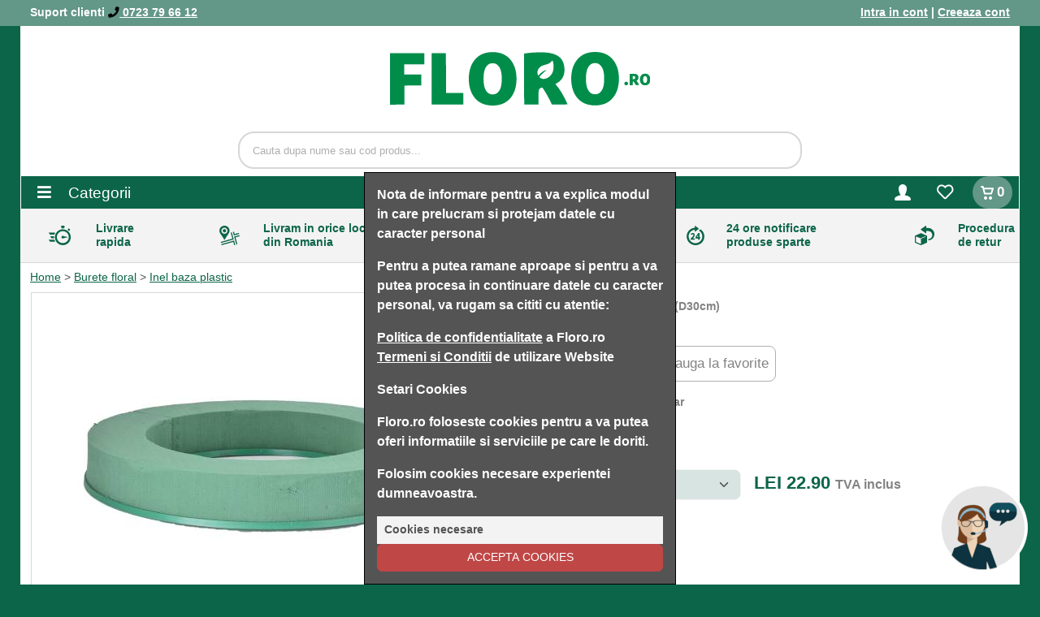

--- FILE ---
content_type: text/html; charset=UTF-8
request_url: https://floro.ro/accesorii-florale/burete-floral/bureti-tecar/inel-baza-plastic-30cm-963
body_size: 4057
content:

<!DOCTYPE html>
<html lang="ro" prefix="og: http://ogp.me/ns#">
<head>
	<meta charset="utf-8">
	<meta http-equiv="X-UA-Compatible" content="IE=edge">
	<meta name="viewport" content="width=device-width, initial-scale=1">

	<meta name="description" content="- diametru interior 19cm">
<meta property="og:title" content="Inel baza plasticD30cm1 buc">
<meta property="og:type" content="website">
<meta property="og:url" content="https://floro.ro">
<meta property="og:description" content="- diametru interior 19cm">
<meta property="og:image" content="https://floro.ro/upload/thumbs/566/591gr-625942faefca9.jpg">
<meta property="og:image:width" content="566">
<meta property="og:image:height" content="566">
<meta property="og:image:alt" content="Inel baza plastic">
<meta name="google-site-verification" content="Hp0-tDzsznU8K61cISIoS8d92F3W_NVrK_8aE0ZHpMs">
<title>Inel baza plastic | D30cm | 1 buc | Floro</title>
<link href="/accesorii-florale/burete-floral/bureti-tecar/inel-baza-plastic-30cm-963" rel="canonical">
<link href="/favicon.ico" rel="icon" type="image/x-icon">
<link href="https://cdnjs.cloudflare.com" rel="preconnect">
<link href="https://fonts.googleapis.com" rel="preconnect">
<link href="https://fonts.googleapis.com/css?family=Open+Sans:400,600&display=swap" media="preload,style,this.onload=null;this.rel='stylesheet'" rel="stylesheet" type="text/css">
<link href="/frontendV3/css/frontendV3.css?bcd54d3bdc3bcc2b1f9b" rel="stylesheet"/>
			<script async src="https://www.googletagmanager.com/gtag/js?id=UA-71102574-1"></script>
			<script>
					window.dataLayer = window.dataLayer || [];
					function gtag(){dataLayer.push(arguments);}
					gtag("js", new Date());
			
					gtag("config", "UA-71102574-1");
					
					gtag("config", "AW-973713919");
			</script>
		
<body>


<div class="container-fluid d-none d-sm-block" id="top-bar">
	<div class="container d-flex justify-content-between align-items-center text-white">
		<div>
			Suport clienti <a href="tel:0723796612"><i class="fas fa-phone text-black"></i> 0723 79 66 12</a>
		</div>
		<div>
							<a href="https://floro.ro/login">Intra in cont</a> | <a href="https://floro.ro/login">Creeaza cont</a>
					</div>
	</div>
</div>

<main id="app"></main>
<script  src="https://cdnjs.cloudflare.com/ajax/libs/popper.js/2.11.8/umd/popper.min.js"></script>
<script  src="https://cdnjs.cloudflare.com/ajax/libs/bootstrap/5.3.3/js/bootstrap.min.js"></script>
<script  src="https://cdnjs.cloudflare.com/ajax/libs/react/18.3.1/umd/react.production.min.js"></script>
<script  src="https://cdnjs.cloudflare.com/ajax/libs/react-dom/18.3.1/umd/react-dom.production.min.js"></script>
<script  src="https://cdnjs.cloudflare.com/ajax/libs/spin.js/2.3.2/spin.js"></script>
<script  async="async" defer="defer" src="/js/lib/iban.js"></script>
<script  async="async" defer="defer" src="https://apis.google.com/js/platform.js"></script>
<script  async="async" defer="defer" crossorigin="anonymous" src="https://connect.facebook.net/en_US/sdk.js"></script>
<script defer="defer" src="/frontendV3/js/frontendV3.js?bcd54d3bdc3bcc2b1f9b"></script><script >
    //<!--
    			document.addEventListener('DOMContentLoaded', function() {
				frontendV3.config({
    "product": 963,
    "cView": false,
    "products": {
        "963": {
            "id": 963,
            "name": "Inel baza plastic",
            "price": "22.90",
            "priceOld": "0.00",
            "dimension": "D30cm",
            "mu": "buc",
            "amount": 1,
            "awm": null,
            "fragile": false,
            "visibleOnZeroStock": true,
            "url": "\/accesorii-florale\/burete-floral\/bureti-tecar\/inel-baza-plastic-30cm-963",
            "discount": 0,
            "favorite": false,
            "promo": null,
            "description": "- diametru interior 19cm",
            "dimensionArray": {
                "material": "burete umed Tecar",
                "diametru": "30cm"
            },
            "externalVideo": [],
            "variants": [
                {
                    "id": 13607,
                    "sku": "591Gr",
                    "name": null,
                    "stock": 21,
                    "preorder": {
                        "qty": 100,
                        "dD": "11.01"
                    },
                    "campaign": [],
                    "color": "305a44",
                    "new": false,
                    "photo": [
                        {
                            "url": {
                                "1": "\/upload\/thumbs\/1\/591gr-625942faefca9.jpg",
                                "566": "\/upload\/thumbs\/566\/591gr-625942faefca9.jpg",
                                "6": "\/upload\/thumbs\/6\/591gr-625942faefca9.jpg",
                                "original": "\/upload\/original\/591gr-625942faefca9.jpg"
                            }
                        }
                    ],
                    "video": [
                        {
                            "video": "\/upload\/video\/13607_64e06b74108248_16212540.mp4",
                            "image": "\/upload\/video\/13607_64e06b74108248_16212540.jpg"
                        }
                    ],
                    "mR": true
                }
            ]
        }
    },
    "relatedZone": {
        "products": [],
        "title": "Produse recomandate"
    },
    "breadcrumbs": [
        {
            "label": "Home",
            "url": "\/"
        },
        {
            "label": "Burete floral",
            "url": "\/accesorii-florale\/burete-floral"
        },
        {
            "label": "Inel baza plastic",
            "url": "\/accesorii-florale\/burete-floral\/bureti-tecar\/inel-baza-plastic-30cm-963"
        }
    ],
    "disableSupportOnMobile": true,
    "className": "ProductPage"
});
			});
    //-->
</script>
<script >
    //<!--
    
            var $buoop = {vs:{i:9,f:-8,o:-8,s:8,c:-8},api:4};
            function $buo_f(){
                var e = document.createElement("script");
                e.src = "//browser-update.org/update.min.js";
                document.body.appendChild(e);
            };
            try {document.addEventListener("DOMContentLoaded", $buo_f,false)}
            catch(e){window.attachEvent("onload", $buo_f)}
		
    //-->
</script>
<script >
    //<!--
    			document.addEventListener('DOMContentLoaded', function() {
				frontendV3.config({"identity":null,"cart":{"count":0,"products":[],"total":0,"differenceToFreeShipping":0,"fragileCourier":true},"categories":[{"id":2,"name":"Stoc: Bureti si Ambalaje","url":null,"photo":"","subcategory":[{"id":1,"name":"Burete floral","url":"\/accesorii-florale\/burete-floral","photo":"Burete-floral.jpg"},{"id":492,"name":"Floralife, Spray, Unelte","url":"\/accesorii-florale\/floralife-spray","photo":"Accesorii-florale 2.jpg"},{"id":87,"name":"Accesorii florale","url":"\/accesorii-florale\/accesorii-florale-87","photo":"Accesorii-florale.jpg"},{"id":77,"name":"Ambalaje","url":"\/accesorii-florale\/ambalaje","photo":"Ambalaje-flori.jpg"},{"id":76,"name":"Panglici, Personalizare","url":"\/accesorii-florale\/panglici","photo":"Panglici.jpg"},{"id":101,"name":"Decoratiuni","url":"\/accesorii-florale\/decoratiuni","photo":"Decoratiuni.jpg"}]},{"id":3,"name":"Sarme, Lumanari, Lana","url":null,"photo":"","subcategory":[{"id":79,"name":"Sarme","url":"\/sarme-si-lumanari\/sarme","photo":"Sarme.jpg"},{"id":41,"name":"Lumanari","url":"\/sarme-si-lumanari\/lumanari","photo":"Lumanari.jpg"},{"id":88,"name":"Lana","url":"\/sarme-si-lumanari\/lana","photo":"Lana.jpg"}]},{"id":4,"name":"Vase","url":null,"photo":null,"subcategory":[{"id":419,"name":"Cutii | Productie FLORO","url":"\/vase\/cutii-carton-productie-floro","photo":"Cutii-flori.jpg"},{"id":502,"name":"Sticla pentru Evenimente","url":"\/vase\/sticla-pentru-evenimente","photo":"WEDD 1 copy.jpg"},{"id":406,"name":"Ceramica FD","url":"\/vase\/cupole-terrarii","photo":"Venus-Cupole-Terrarii copy.jpg"},{"id":100,"name":"Sticla Basic","url":"\/vase\/sticla-basic","photo":"Sticla-Basic.jpg"},{"id":82,"name":"Ceramica Uni","url":"\/vase\/ceramica-uni","photo":"Vase-din-ceramica-pentru-plante-flori.jpg"},{"id":93,"name":"Ceramica Polnix","url":"\/vase\/ceramica-polnix","photo":"Ceramica-Polnix.jpg"},{"id":81,"name":"Cosuri, Lemn, Zink","url":"\/vase\/lemn-scoarta","photo":"Cosuri-pentru-flori.jpg"},{"id":39,"name":"Plastic, Vase suport Florarie","url":"\/vase\/plastic-vase-suport-florarie","photo":"Plastic-Vase-suport-Florarie.jpg"},{"id":468,"name":"Vase din Metal si Rasina","url":"\/vase\/vase-din-metal","photo":"MEtal.jpg"},{"id":519,"name":"Ceramica Design","url":"\/vase\/ceramica-design","photo":"shu.jpg"}]},{"id":5,"name":"Conservate \u0026 Stabilizate","url":null,"photo":null,"subcategory":[{"id":427,"name":"Licheni Stabilizati","url":"\/conservate-stabilizate\/licheni-stabilizati","photo":"Licheni-Stabilizati.jpg"},{"id":431,"name":"Trandafiri criogenati","url":"\/conservate-stabilizate\/trandafiri-criogenati","photo":"Trandafiri-criogenati.jpg"},{"id":429,"name":"Flori conservate si uscate","url":"\/conservate-stabilizate\/flori-conservate-si-uscate","photo":"Flori-conservate-si-uscate.jpg"},{"id":433,"name":"Flori si plante artificiale","url":"\/conservate-stabilizate\/flori-si-plante-artificiale","photo":"Flori-plante-artificiale.jpg"}]},{"id":473,"name":"Vase Mari, Copaci, Bonsai","url":null,"photo":null,"subcategory":[{"id":489,"name":"Brad Artificial","url":"\/precomanda\/brad-artificial","photo":"BRAD artificial copy.jpg"},{"id":476,"name":"Vase Mari de interior si exterior","url":"\/precomanda\/vase-mari","photo":"Vase-Mari.jpg"},{"id":485,"name":"Copaci, Bonsai Conservati, Artificiali","url":"\/precomanda\/copaci-bonsai-conservati-artificiali","photo":"Copaci-Bonsai-Conservati-Artificiali.jpg"}]}],"campaigns":[{"id":40,"name":"Cutii pentru Craciun","actionText":"Campania expira in 27.11 pentru Livrare in 01.12","description":"Adauga un plus de rafinament aranjamentelor tale florale cu \u003Cb\u003Enoile cutii de catifea.\u003C\/b\u003E\u003Cbr \/\u003E\r\n\u003Cbr \/\u003E\r\nPrecomanda si vei castiga \u003Cb\u003Eextra reducere 5%\u003C\/b\u003E","photo":"cutii-pentru-craciun-40-1763046616.jpg","url":"\/campanie\/40"},{"id":28,"name":"Panglici sosesc in 27 Noiembrie","actionText":"Campania expira in 27.11 pentru Livrare in 28.11","description":"Imbunatatim precomenzile din China! Prezentam \u003Cb\u003Estocul ce este deja in drum.\u003C\/b\u003E\u003Cbr \/\u003E\r\n\u003Cbr \/\u003E\r\nPrecomanda si vei castiga \u003Cb\u003Eextra reducere 5%\u003C\/b\u003E","photo":"panglici-sosesc-in-15-noiembrie-28-1753953096.jpg","url":"\/campanie\/28"},{"id":25,"name":"Vase Ceramica in Decembrie!","actionText":"Campania expira in 10.12 pentru Livrare in 10.12","description":"Precomanda acum stocul producatorului \u003Cb\u003Epentru cel mai bun pret!\u003C\/b\u003E\u003Cbr \/\u003E\r\n\u003Cbr \/\u003E\r\nPrecomanda si vei castiga \u003Cb\u003Eextra reducere 5%\u003C\/b\u003E","photo":"vase-ceramica-in-decembrie--25-1752737648.jpg","url":"\/campanie\/25"},{"id":34,"name":"Sticla pentru Evenimente!","actionText":"Campania expira in 10.12 pentru Livrare in 11.12","description":"Super sticla pentru Nunti!\u003Cbr \/\u003E\r\nPregateste-te din timp pentru \u003Cb\u003Eevenimentele anului!\u003C\/b\u003E \u003Cbr \/\u003E\r\n\u003Cbr \/\u003E\r\nPrecomanda si vei castiga \u003Cb\u003Eextra reducere 5%\u003C\/b\u003E","photo":"sticla-pentru-evenimente--34-1758703315.jpg","url":"\/campanie\/34"},{"id":33,"name":"Cosuri ce sosesc in 20 Decembrie","actionText":"Campania expira in 21.12 pentru Livrare in 22.12","description":"Imbunatatim precomenzile din China! Prezentam \u003Cb\u003Estocul ce este deja in drum.\u003C\/b\u003E\u003Cbr \/\u003E\r\n\u003Cbr \/\u003E\r\nPrecomanda si vei castiga \u003Cb\u003Eextra reducere 5%\u003C\/b\u003E","photo":"cosuri-ce-sosesc-in-20-decembrie-33-1758269883.jpg","url":"\/campanie\/33"},{"id":29,"name":"Super ceramica in culori vii!","actionText":"Campania expira in 07.01 pentru Livrare in 08.01","description":"Super vase din ceramica pentru floraria ta! \u003Cb\u003EComanda pentru a-ti asigura stocul\u003C\/b\u003E \u003Cbr \/\u003E\r\n\u003Cbr \/\u003E\r\nPrecomanda si vei castiga \u003Cb\u003Eextra reducere 5%\u003C\/b\u003E","photo":"super-ceramica-in-culori-vii--29-1754289215.jpg","url":"\/campanie\/29"},{"id":41,"name":"Ambalaje sosesc in 01 Februarie","actionText":"Campania expira in 01.02 pentru Livrare in 05.02","description":"Imbunatatim precomenzile din China! \u003Cbr \/\u003E\r\nPrezentam stocul \u003Cb\u003Ece este deja in drum\u003C\/b\u003E.\u003Cbr \/\u003E\r\n\u003Cbr \/\u003E\r\nPrecomanda si vei castiga \u003Cb\u003Eextra reducere 5%\u003C\/b\u003E !","photo":"ambalaje-sosesc-in-01-februarie-41-1763618518.jpg","url":"\/campanie\/41"},{"id":43,"name":"Pungi sosesc in 01 Februarie","actionText":"Campania expira in 01.02 pentru Livrare in 05.02","description":"Imbunatatim precomenzile din China! \u003Cbr \/\u003E\r\nPrezentam \u003Cb\u003Estocul ce este deja in drum\u003C\/b\u003E.\u003Cbr \/\u003E\r\n\u003Cbr \/\u003E\r\nPrecomanda si vei \u003Cb\u003Ecastiga extra reducere 5%\u003C\/b\u003E","photo":"pungi-sosesc-in-01-februarie-43-1763619071.jpg","url":"\/campanie\/43"},{"id":38,"name":"Cosuri ce sosesc in 12 Februarie","actionText":"Campania expira in 12.02 pentru Livrare in 13.02","description":"Imbunatatim precomenzile din China! Prezentam \u003Cb\u003Estocul ce este deja in drum.\u003C\/b\u003E\u003Cbr \/\u003E\r\n\u003Cbr \/\u003E\r\nPrecomanda si vei castiga \u003Cb\u003Eextra reducere 5%\u003C\/b\u003E","photo":"cosuri-ce-sosesc-in-16-februarie-38-1762245079.jpg","url":"\/campanie\/38"},{"id":44,"name":"Cosuri ce sosesc in 16 Februarie","actionText":"Campania expira in 16.02 pentru Livrare in 17.02","description":"Imbunatatim precomenzile din China! Prezentam \u003Cb\u003Estocul ce este deja in drum.\u003C\/b\u003E\u003Cbr \/\u003E\r\n\u003Cbr \/\u003E\r\nPrecomanda si vei castiga \u003Cb\u003Eextra reducere 5%\u003C\/b\u003E","photo":"cosuri-ce-sosesc-in-16-februarie-44-1763705172.jpg","url":"\/campanie\/44"}]});
				frontendV3.render();
			});
    //-->
</script>
<script type="application/ld+json">
	{
		"@context": "http://schema.org",
		"@type": "Organization",
		"name": "Floro Club Florist",
		"url": "https://floro.ro",
		"sameAs": [
			"https://www.facebook.com/FloroClub/",
			"https://www.instagram.com/floro.romania/",
			"https://twitter.com/floroclub"
		],
		"address": {
			"@type": "PostalAddress",
			"streetAddress": "Bulevardul Timisoara nr 80",
			"addressRegion": "Bucuresti",
			"postalCode": "061325",
			"addressCountry": "RO"
		}
	}
</script>
	<script>
		window.fbAsyncInit = function() {
			FB.init({
				appId            : '920908984960184',
				autoLogAppEvents : true,
				xfbml            : true,
				version          : 'v8.0'
			});
		};
	</script>
<script defer src="https://static.cloudflareinsights.com/beacon.min.js/vcd15cbe7772f49c399c6a5babf22c1241717689176015" integrity="sha512-ZpsOmlRQV6y907TI0dKBHq9Md29nnaEIPlkf84rnaERnq6zvWvPUqr2ft8M1aS28oN72PdrCzSjY4U6VaAw1EQ==" data-cf-beacon='{"version":"2024.11.0","token":"5f11e18417224857b1911ebcc38dc617","r":1,"server_timing":{"name":{"cfCacheStatus":true,"cfEdge":true,"cfExtPri":true,"cfL4":true,"cfOrigin":true,"cfSpeedBrain":true},"location_startswith":null}}' crossorigin="anonymous"></script>
</body>
</html>


--- FILE ---
content_type: image/svg+xml
request_url: https://floro.ro/frontendV3/img/advantage/livrare-in-orice-localitate.svg
body_size: 193
content:
<?xml version="1.0" encoding="utf-8"?>
<svg version="1.1" xmlns="http://www.w3.org/2000/svg" viewBox="0 0 67.3 64.8">
	<style type="text/css">
		.st0{fill-rule:evenodd;clip-rule:evenodd;fill:#0c6549;}
	</style>
	<path class="st0" d="M16.8,0c8.4,0,15.5,6.2,16.7,14.5c0.5,3.7-0.3,7.4-2.3,10.6c-1.8,2.9-3.7,5.7-5.6,8.4c-2.9,4-5.5,8.2-7.8,12.6
		c-0.2,0.4-0.5,0.6-1,0.7c-0.4,0-0.8-0.3-1-0.6C13,40.4,9.2,35.2,5.5,30c-1.7-2.3-3.2-4.8-4.3-7.4c-3-7.5,0-16.1,6.9-20.2
		C10.7,0.9,13.7,0,16.8,0z M16.7,27c5.6,0,10.2-4.6,10.2-10.2c0-5.6-4.6-10.2-10.2-10.2c-5.6,0-10.1,4.5-10.2,10.1
		C6.5,22.3,11.1,26.9,16.7,27C16.7,27,16.7,27,16.7,27L16.7,27z M43.1,43.1C42.5,41,42,39,41.4,37c-1.2-4.3-2.3-8.6-3.5-12.9
		c-0.3-0.9-0.1-1.1,0.8-1.4c0.5-0.1,0.9-0.3,1.4-0.4c0.8-0.2,1.1-0.1,1.3,0.7c1.3,4.6,2.5,9.3,3.8,13.9c0.7,2.5,1.4,5,2.1,7.5
		c0.3,1.2,0.3,1.3-0.9,1.6c-12.1,3.4-24.2,6.8-36.3,10.2c-1.3,0.4-2.5,0.7-3.8,1.1c-0.8,0.2-1.1,0.1-1.3-0.7
		c-0.2-0.6-0.3-1.1-0.4-1.7c-0.2-0.4-0.1-0.8,0.3-1c0.1-0.1,0.2-0.1,0.3-0.1c2.3-0.6,4.6-1.3,6.9-2c10.1-2.9,20.2-5.7,30.3-8.6
		C42.6,43.2,42.8,43.2,43.1,43.1L43.1,43.1z M46.1,54c-2.8,0.8-5.5,1.5-8.2,2.3L8.4,64.6c-0.9,0.3-1.2,0.1-1.4-0.8
		c-0.1-0.5-0.3-1-0.4-1.5c-0.2-0.8-0.1-1.1,0.8-1.3c3.2-0.9,6.5-1.8,9.7-2.7c10.2-2.9,20.3-5.7,30.5-8.6c1-0.3,1.2-0.2,1.4,0.8
		c1.1,4.1,2.3,8.3,3.4,12.4c0.2,0.8,0.1,1-0.7,1.3c-0.5,0.2-1.1,0.3-1.6,0.4c-0.8,0.2-1,0.1-1.2-0.7l-2.5-9.2
		C46.2,54.5,46.2,54.3,46.1,54L46.1,54z M53.6,38.8c0.4,1.6,0.9,3.2,1.3,4.8c1.6,5.8,3.1,11.6,4.7,17.3c0.2,0.9,0.1,1.1-0.7,1.3
		c-0.5,0.1-1,0.3-1.6,0.4c-0.8,0.2-1,0.1-1.3-0.7c-1.9-6.8-3.7-13.6-5.6-20.4c-0.4-1.5-0.8-2.9-1.2-4.4c-0.2-0.7-0.1-1,0.7-1.2
		c5.2-1.4,10.3-2.9,15.5-4.3c0.4-0.2,0.9-0.1,1.2,0.3c0.1,0.1,0.1,0.3,0.1,0.4c0.2,0.6,0.3,1.1,0.4,1.7c0.2,0.7,0.1,0.9-0.7,1.2
		c-2.9,0.8-5.7,1.6-8.6,2.4C56.5,38,55.1,38.3,53.6,38.8L53.6,38.8z M65.4,27.3c-0.3,0.2-0.6,0.4-0.9,0.6c-2.7,0.8-5.4,1.5-8.2,2.3
		c-2.4,0.7-4.8,1.3-7.3,2c-0.8,0.2-1,0.1-1.2-0.7c-0.9-3.2-1.7-6.5-2.6-9.7c-0.2-0.4,0-0.8,0.3-1c0.1,0,0.2-0.1,0.2-0.1
		c0.5-0.2,1-0.3,1.6-0.4c1.1-0.3,1.2-0.2,1.5,0.8c0.6,2,1.1,4,1.7,6c0.1,0.6,0.3,0.6,0.9,0.5c4-1.1,8-2.2,12-3.3
		c1.1-0.3,1.2-0.2,1.5,0.9c0.2,0.6,0.3,1.1,0.4,1.7c0,0.1,0,0.1,0,0.2C65.3,27.2,65.3,27.2,65.4,27.3L65.4,27.3z M11.2,16.8
		c0-3.1,2.5-5.6,5.6-5.6c3.1,0,5.6,2.5,5.6,5.6c0,3.1-2.5,5.6-5.6,5.6c0,0,0,0,0,0C13.7,22.3,11.2,19.8,11.2,16.8L11.2,16.8z"/>
</svg>


--- FILE ---
content_type: image/svg+xml
request_url: https://floro.ro/frontendV3/img/advantage/24-ore-notificare-produse-sparte.svg
body_size: 14
content:
<?xml version="1.0" encoding="utf-8"?>
	<svg version="1.1" xmlns="http://www.w3.org/2000/svg" viewBox="0 0 60 66">
	<style type="text/css">
		.st0{fill-rule:evenodd;clip-rule:evenodd;fill:#0c6549;}
	</style>
	<path class="st0" d="M27.7,6.8c0-0.3,0-0.5,0-0.8c0-1.7,0-3.4,0-5.1c0-0.3,0.2-0.7,0.4-0.9c0.3-0.1,0.7,0,0.9,0.2
		c4,3.1,8,6.2,11.9,9.4c0.4,0.2,0.6,0.7,0.4,1.1c-0.1,0.2-0.2,0.3-0.4,0.4c-4,3-7.9,6-11.9,8.9c-0.3,0.2-0.6,0.3-0.9,0.2
		c-0.3-0.2-0.4-0.6-0.5-0.9c-0.1-1.6,0-3.2,0-4.8v-0.7C21,14,10.7,19.1,7.6,30.5c-3,11.1,2.8,22.7,13.4,27
		c10.6,4.4,22.9,0.4,28.9-9.4c6.4-10.9,2.8-24.9-8.1-31.3c-0.2-0.1-0.4-0.2-0.6-0.4c1.9-1.4,3.8-2.7,5.7-4.1c0.2-0.1,0.5,0,0.7,0.2
		c3.7,2.6,6.8,6,8.9,10c2.5,4.5,3.7,9.6,3.5,14.8c-0.4,13.3-9.7,24.7-22.6,27.8c-15.6,4-31.8-5.2-36.2-20.6
		C-3.3,29.1,5.4,13,20.7,8.3c2.2-0.6,4.4-1.1,6.7-1.4C27.5,6.9,27.6,6.8,27.7,6.8z M43.9,38.7c0.5,0,0.9,0,1.2,0
		c0.5-0.1,0.9,0.2,1,0.7c0,0.1,0,0.2,0,0.4c0,0.8,0,1.6,0,2.4c0.1,0.5-0.2,0.9-0.7,1c-0.1,0-0.2,0-0.4,0c-0.4,0-0.8,0-1.3,0v3.2
		c0,1.2-0.2,1.4-1.4,1.4c-0.6,0-1.3,0-1.9,0c-1,0-1.2-0.2-1.2-1.2v-3.4h-0.8c-2.4,0-4.8,0-7.2,0c-1,0-1.1-0.2-1.2-1.2
		c-0.2-2.2,0.4-4.4,1.8-6.1c2.4-3.3,4.6-6.8,6.9-10.2c0.3-0.5,0.8-0.8,1.4-0.8c0.8,0,1.7,0,2.5,0c0.5-0.1,1,0.2,1.2,0.6
		c0,0.2,0,0.3,0,0.5v11.8C43.8,38.1,43.9,38.4,43.9,38.7z M34.4,38.6h4.8v-7C37.5,34,36,36.2,34.4,38.6z M20.8,43.2h4.9
		c1.9,0,1.9,0,1.9,1.8c0,0.5,0,1.1,0,1.6c0.1,0.5-0.2,0.9-0.7,1c-0.1,0-0.2,0-0.3,0c-3.9,0-7.9,0-11.8,0c-0.5,0.1-0.9-0.3-1-0.8
		c0-0.1,0-0.1,0-0.2c0-1-0.1-2,0-3c0.1-0.4,0.3-0.8,0.6-1.1c2.1-2,4.2-3.9,6.3-6c1.3-1.2,2.2-2.8,2.5-4.6c0.3-2-1.1-3.3-3-2.7
		c-1,0.4-2,0.9-3,1.5c-0.8,0.5-1,0.5-1.6-0.2c-0.5-0.6-1-1.2-1.4-1.8c-0.3-0.3-0.3-0.8-0.1-1.1c0-0.1,0.1-0.1,0.2-0.1
		c1.7-1.4,3.7-2.4,5.8-2.7c3.5-0.5,6.7,1.9,7.3,5.4c0.3,2.7-0.5,5.5-2.2,7.6C23.9,39.8,22.4,41.5,20.8,43.2z"/>
</svg>


--- FILE ---
content_type: image/svg+xml
request_url: https://floro.ro/frontendV3/img/footer/visa.svg
body_size: 901
content:
<svg xmlns="http://www.w3.org/2000/svg" width="125.25" height="77.78" viewBox="0 0 125.25 77.78">
  <defs>
    <style>
      .cls-1 {
        fill: #fff;
        fill-rule: evenodd;
      }
    </style>
  </defs>
  <path class="cls-1" d="M546.992,2664.15q-27.393,0-54.787.02a7.389,7.389,0,0,1-6.109-2.75,6.91,6.91,0,0,1-1.6-4.44q0.015-31.53-.017-63.06a7.442,7.442,0,0,1,7.364-7.51c2.833,0,5.666-.02,8.5-0.02h18.709q8.682,0,17.364.01,14.887,0.015,29.776,0,14.675,0,29.348,0c2.2,0,4.4-.01,6.6-0.01a7.307,7.307,0,0,1,7.352,6.14,15.272,15.272,0,0,1,.186,2.18q0.015,30.945-.012,61.9a7.24,7.24,0,0,1-4.271,6.87,6.887,6.887,0,0,1-3.069.68q-14.615-.015-29.228,0h-26.11v-0.01Zm52.524-21.87v0.01h3.729c0.375,0,.647-0.07.532-0.57-0.245-1.05-.458-2.1-0.693-3.16-0.784-3.51-1.582-7.02-2.358-10.54-0.693-3.13-1.357-6.28-2.048-9.42-0.7-3.18-1.426-6.35-2.115-9.53a0.575,0.575,0,0,0-.648-0.55c-2.506.02-5.013-.01-7.518,0.05a4.151,4.151,0,0,0-3.9,2.67q-6.688,15.12-13.368,30.25c-0.293.66-.216,0.79,0.507,0.79,2.669,0.01,5.339-.02,8.008.03a1.113,1.113,0,0,0,1.228-.89c0.444-1.26.93-2.51,1.444-3.75a0.808,0.808,0,0,1,.606-0.42c3.566-.03,7.133-0.01,10.7-0.02a0.6,0.6,0,0,1,.684.59c0.238,1.24.525,2.47,0.78,3.7a0.816,0.816,0,0,0,.946.78C597.191,2642.25,598.354,2642.28,599.516,2642.28Zm-85.736-11.23c-0.055,0-.111-0.01-0.166-0.01-0.242-1.12-.492-2.24-0.724-3.36-0.523-2.54-1.033-5.07-1.555-7.6-0.546-2.65-1.123-5.29-1.641-7.95-0.333-1.71-1.063-3.05-2.9-3.44a9.577,9.577,0,0,0-2-.2c-4.5-.01-9.008,0-13.512,0a1.086,1.086,0,0,0-.481.03,0.82,0.82,0,0,0-.4.43,0.551,0.551,0,0,0,.337.38c0.577,0.2,1.174.34,1.759,0.51a34.925,34.925,0,0,1,7.093,2.91,1.116,1.116,0,0,1,.494.57c0.848,2.97,1.67,5.95,2.5,8.93q1.255,4.53,2.511,9.06c0.951,3.4,1.921,6.81,2.853,10.22a0.825,0.825,0,0,0,.935.72q4.158-.045,8.315-0.02a0.974,0.974,0,0,0,1.048-.7c1.077-2.57,2.179-5.13,3.281-7.69q4.947-11.49,9.9-22.97c0.31-.72.6-1.45,0.933-2.26a5.56,5.56,0,0,0-.631-0.09q-4.279,0-8.559-.01a0.731,0.731,0,0,0-.778.53q-3.8,9.78-7.628,19.55C514.441,2629.41,514.108,2630.23,513.78,2631.05Zm57.853-14.51c0.1-.52.2-1.07,0.3-1.62,0.288-1.64.568-3.29,0.861-4.93a0.647,0.647,0,0,0-.483-0.89c-1.384-.33-2.753-0.76-4.155-0.97a23.1,23.1,0,0,0-10.219.7,13.149,13.149,0,0,0-6.786,4.35c-2.955,3.77-3.179,8.98,1.425,12.36a55.361,55.361,0,0,0,4.932,2.9,29.4,29.4,0,0,1,3.334,2.01,2.372,2.372,0,0,1-.129,3.99,5.045,5.045,0,0,1-1.632.8,14.886,14.886,0,0,1-7.67-.14,36.418,36.418,0,0,1-4.241-1.51c-0.464-.18-0.7-0.09-0.767.4-0.052.36-.108,0.72-0.168,1.09-0.3,1.78-.592,3.57-0.9,5.36a0.544,0.544,0,0,0,.431.73c0.235,0.06.459,0.17,0.691,0.24a30.292,30.292,0,0,0,7.255,1.28,23.556,23.556,0,0,0,10.1-1.31c3.618-1.39,6.37-3.69,7.4-7.61a8.421,8.421,0,0,0-.3-5.74,9.886,9.886,0,0,0-4.261-4.49c-1.822-1.07-3.755-1.95-5.6-2.98a8.356,8.356,0,0,1-1.9-1.5,1.608,1.608,0,0,1-.021-2.33,4.821,4.821,0,0,1,1.829-1.24,11.968,11.968,0,0,1,6.633-.13C568.907,2615.64,570.189,2616.11,571.633,2616.54Zm-36.664,25.73c1.263,0,2.528-.03,3.79.02a0.777,0.777,0,0,0,.946-0.75c0.339-2.11.7-4.22,1.062-6.32q0.547-3.225,1.1-6.44c0.361-2.11.728-4.22,1.085-6.32,0.367-2.17.723-4.34,1.088-6.51,0.382-2.26.754-4.53,1.161-6.8,0.1-.55-0.1-0.68-0.6-0.68q-3.943.03-7.887,0.01a0.671,0.671,0,0,0-.781.64c-0.262,1.59-.542,3.17-0.811,4.75q-0.567,3.345-1.129,6.69c-0.438,2.56-.885,5.13-1.322,7.7-0.364,2.15-.719,4.29-1.081,6.44-0.384,2.29-.758,4.58-1.168,6.86-0.1.58,0.11,0.73,0.635,0.72C532.36,2642.26,533.665,2642.27,534.969,2642.27Zm55.036-24.07c0.106,0.44.219,0.88,0.315,1.33q1.029,4.77,2.049,9.54c0.245,1.16.228,1.17-.945,1.17-1.834,0-3.668,0-5.5-.01-0.705,0-.747-0.08-0.492-0.74q2.124-5.49,4.241-10.98a2.674,2.674,0,0,1,.162-0.31h0.172Z" transform="translate(-484.469 -2586.38)"/>
</svg>


--- FILE ---
content_type: image/svg+xml
request_url: https://floro.ro/frontendV3/img/svg/logo-white.svg
body_size: 206
content:
<?xml version="1.0" encoding="UTF-8" standalone="no"?>
<svg
   version="1.1"
   id="Layer_1"
   x="0px"
   y="0px"
   viewBox="0 0 899.50092 210.50156"
   xml:space="preserve"
   width="899.50092"
   height="210.50156"
   xmlns="http://www.w3.org/2000/svg"
   xmlns:svg="http://www.w3.org/2000/svg">
<style type="text/css">
	.st1{fill-rule:evenodd;clip-rule:evenodd;fill:#FFFFFF;}
</style>
<path
   class="st1"
   d="m 56.4,206.90077 -56.1,0.1 L 0,5.1007732 l 134.8,-0.2 0.1,43.6999998 -78.7,0.1 v 40.2 l 66.9,-0.1 v 43.099997 l -66.8,0.1 z m 232,-0.3 -124.4,0.2 -0.3,-201.8999968 56.1,-0.1 0.2,156.4999968 68.3,-0.1 z m 184,-177.199997 c 16.4,19.1 24.6,44.4 24.7,75.999997 0.1,31.6 -8.1,57.1 -24.5,76.4 -16.3,19.1 -39.4,28.7 -69.1,28.7 -29.7,0.1 -52.7,-9.4 -69.1,-28.5 -16.5,-19.3 -24.7,-44.7 -24.7,-76.3 -0.1,-31.699997 8.1,-56.999997 24.4,-76.099997 16.4,-19.3 39.4,-28.9999998 69.1,-29.0999998 29.7,0 52.8,9.5999998 69.2,28.8999998 z M 436.1,136.10077 c 2.1,-8.9 3.2,-19.1 3.1,-30.6 0,-11.599997 -1.1,-21.699997 -3.2,-30.399997 -2.1,-8.9 -6,-16.2 -11.6,-22 -5.4,-5.9 -12.4,-8.9 -21.1,-8.9 -8.7,0 -15.8,3 -21.4,9 -5.4,5.8 -9.1,13.1 -11.2,22 -2.1,8.7 -3.2,18.8 -3.2,30.399997 0,11.5 1.1,21.7 3.2,30.6 2.1,8.7 5.9,16 11.4,22 5.6,5.8 12.7,8.7 21.4,8.7 8.7,-0.1 15.7,-3 21.1,-8.8 5.5,-5.9 9.4,-13.3 11.5,-22 z m 147.5,70.2 -56.4,0.1 -0.3,-200.1999968 c 18.7,-3.1 41.7,-4.6 68.9,-4.7 29.9,-0.1 52.2,5.4 67.1,16.3999998 15.1,10.8 22.6,28.4 22.6,52.9 0.1,25.7 -11.9,43.999997 -35.8,54.999997 16.6,18.7 32.8,45.4 48.5,80.3 l -62.2,0.1 c -4.9,-11.1 -11,-23.2 -18.3,-36.1 -7.3,-12.9 -13.7,-23 -19.1,-30.3 -0.2,0 -2.2,0.5 -6.1,1.4 -2.9,0.8 -5.2,2.8 -6.7,6.1 -1.5,3.3 -2.3,9.6 -2.3,19.1 z M 874.8,28.800773 c 16.4,19.1 24.6,44.4 24.7,75.999997 0.1,31.7 -8.1,57.1 -24.5,76.4 -16.3,19.1 -39.4,28.7 -69.1,28.8 -29.7,0 -52.7,-9.5 -69.1,-28.6 -16.5,-19.3 -24.7,-44.7 -24.7,-76.3 C 712,73.400773 720.2,48.100773 736.5,29.000773 752.9,9.7007732 775.9,7.7319588e-4 805.6,7.7319588e-4 835.3,-0.0992268 858.4,9.5007732 874.8,28.800773 Z M 838.5,135.60077 c 2.1,-8.9 3.2,-19.1 3.1,-30.7 0,-11.599997 -1.1,-21.699997 -3.2,-30.399997 -2.1,-8.9 -6,-16.2 -11.6,-21.9 -5.4,-6 -12.4,-9 -21.1,-9 -8.7,0 -15.8,3 -21.4,9 -5.4,5.8 -9.1,13.1 -11.2,22 -2.1,8.7 -3.2,18.8 -3.2,30.399997 0,11.6 1.1,21.8 3.2,30.7 2.1,8.7 5.9,16 11.3,21.9 5.7,5.8 12.8,8.7 21.5,8.7 8.7,0 15.7,-2.9 21.1,-8.7 5.5,-6 9.4,-13.3 11.5,-22 z M 639.6,78.200773 c 7.2,-19.7 0.7,-48.9 -3,-43.7 -12.8,18.4 -29.8,11.9 -45.9,24.1 -19,14.3 -8.3,34.3 -8.3,34.3 0.1,0.1 0.1,0.2 0.1,0.3 5.3,-5.9 20.5,-21.6 32.4,-22.1 0,0 -23.7,18.9 -27.8,27.9 16.5,16.499997 44.6,1.099997 52.5,-20.8 z" />
</svg>


--- FILE ---
content_type: image/svg+xml
request_url: https://floro.ro/frontendV3/img/advantage/livrare-rapida.svg
body_size: 213
content:
<?xml version="1.0" encoding="utf-8"?>
<svg version="1.1" xmlns="http://www.w3.org/2000/svg" viewBox="0 0 73.4 64.8">
	<style type="text/css">
		.st0{fill-rule:evenodd;clip-rule:evenodd;fill:#0c6549;}
	</style>
	<path class="st0" d="M20.6,38.2c0.1-14.6,12-26.3,26.6-26.2c14.6,0.1,26.3,12,26.2,26.6C73.3,53.1,61.5,64.8,47,64.8
		C32.4,64.7,20.6,52.8,20.6,38.2z M27.2,38.1c0.1,11,9,19.8,19.9,19.7c11-0.1,19.8-9,19.7-19.9C66.8,27.1,58,18.3,47.1,18.2
		C36.1,18.2,27.2,27.1,27.2,38.1z M18.6,46.4c1,2.3,1.9,4.6,2.9,6.8h-0.6c-5.2,0-10.5,0-15.7,0c-0.4,0-0.8-0.2-1-0.5
		c-1.4-2.1-2.7-4.2-4.2-6.3H18.6L18.6,46.4z M18.5,30H8.6c-1.2,0-2.4,0-3.6,0c-0.2,0-0.4-0.1-0.6-0.2c-1.5-2.2-2.9-4.4-4.4-6.6h21.5
		L18.5,30z M43.6,7c-1.9-0.3-2.3-0.8-2.3-2.6c0-0.8,0-1.6,0-2.4c-0.1-1,0.7-1.9,1.8-2c0.1,0,0.1,0,0.2,0c2.5,0,5,0,7.5,0
		c1-0.1,1.9,0.7,2,1.8c0,0.1,0,0.1,0,0.2c0,0.8,0,1.6,0,2.4c0,1.8-0.5,2.4-2.3,2.6v2.2c-1.2-0.1-2.3-0.2-3.4-0.2s-2.2,0.1-3.4,0.2
		L43.6,7L43.6,7z M17.6,34.8v6.8c-0.1,0-0.1,0-0.2,0.1c-2.6,0-5.3,0-7.9,0c-0.2,0-0.4-0.1-0.5-0.2c-1.5-2.2-2.9-4.3-4.4-6.6
		L17.6,34.8L17.6,34.8z M68,17.9l-5.3-4.4c0.8-1.2,1.7-2.5,2.6-3.7c0.5-0.7,1.4-0.8,2.1-0.3c1,0.7,2.1,1.4,3,2.2
		c0.7,0.5,0.9,1.4,0.4,2.1C70,15.2,69,16.6,68,17.9L68,17.9z M47.2,33.6c0.9,0.1,1.8,0.4,2.6,0.9c0.5,0.4,1.1,0.6,1.7,0.8
		c3.5,0.8,7.1,1.5,10.6,2.3c0.4,0.2,0.7,0.4,1,0.6c-0.3,0.3-0.7,0.5-1,0.6c-3.7,0.8-7.4,1.6-11.1,2.4c-0.4,0.1-0.7,0.3-1,0.5
		c-1.5,1.3-3.7,1.4-5.4,0.3c-2.1-1.4-2.7-4.3-1.3-6.4C44.1,34.3,45.6,33.5,47.2,33.6L47.2,33.6z"/>
</svg>


--- FILE ---
content_type: image/svg+xml
request_url: https://floro.ro/frontendV3/img/nav/search.svg
body_size: -651
content:
<svg xmlns="http://www.w3.org/2000/svg" width="51.38" height="51.376" viewBox="0 0 51.38 51.376">
  <defs>
    <style>
      .cls-1 {
        fill: #ffffff;
        fill-rule: evenodd;
      }
    </style>
  </defs>
  <path class="cls-1" d="M1062.72,243.223l-9.97-9.967a22.563,22.563,0,1,0-4.5,4.494l9.97,9.967a2.917,2.917,0,0,0,2.25.963,3.2,3.2,0,0,0,3.21-3.21A2.967,2.967,0,0,0,1062.72,243.223Zm-43.98-23.433a16.05,16.05,0,1,1,16.05,16.05A16.045,16.045,0,0,1,1018.74,219.79Z" transform="translate(-1012.31 -197.312)"/>
</svg>


--- FILE ---
content_type: image/svg+xml
request_url: https://floro.ro/frontendV3/img/footer/mastercard.svg
body_size: 3376
content:
<svg xmlns="http://www.w3.org/2000/svg" width="125.626" height="78.03" viewBox="0 0 125.626 78.03">
  <defs>
    <style>
      .cls-1 {
        fill: #fff;
        fill-rule: evenodd;
      }
    </style>
  </defs>
  <path class="cls-1" d="M706.272,2664.23q-27.449,0-54.9.01a7.781,7.781,0,0,1-4.584-1.26,7,7,0,0,1-2.968-4.2,7.99,7.99,0,0,1-.233-1.86c-0.012-21.07.014-42.13-.031-63.19a7.448,7.448,0,0,1,7.314-7.48q4.324-.015,8.648-0.02h18.646q8.77,0,17.541.01,14.935,0.015,29.87,0H755.2q3.189,0,6.378-.01a7.345,7.345,0,0,1,7.381,6.15,14.021,14.021,0,0,1,.19,2.25q0.015,31.005-.012,62.02a7.256,7.256,0,0,1-4.332,6.92,6.821,6.821,0,0,1-3.024.66H706.272Zm10.875-28.7c-0.048.22-.064,0.34-0.1,0.45a33.715,33.715,0,0,1-8.218,13.47c-0.562.57-.563,0.59,0.063,1.06a30.73,30.73,0,0,0,21.862,6.41,29.1,29.1,0,0,0,12.159-3.66c9.764-5.59,15.285-13.98,16.265-25.26a28.71,28.71,0,0,0-2.322-14.31c-4.706-10.6-12.847-16.92-24.282-18.88a29.275,29.275,0,0,0-11.148.36,30.985,30.985,0,0,0-11.606,5.16c-0.506.37-.988,0.76-1.541,1.19a33.98,33.98,0,0,1,8.906,14.53c-0.741,0-1.366-.01-1.991.01a0.66,0.66,0,0,1-.7-0.55,31.184,31.184,0,0,0-7.432-11.83c-0.594-.6-0.621-0.59-1.209-0.01a31.152,31.152,0,0,0-7.3,11.5c-0.317.87-.315,0.86-1.442,0.86-1.658,0-1.377-.02-0.919-1.34a32.974,32.974,0,0,1,7.936-12.66c0.334-.34.377-0.56-0.033-0.88a31.231,31.231,0,0,0-14.915-6.38,30.805,30.805,0,0,0-9.582.17,29.215,29.215,0,0,0-9.714,3.4c-9.482,5.47-14.912,13.64-16.085,24.55a29.376,29.376,0,0,0,2.919,16.38,30.8,30.8,0,0,0,21.437,17.05,29.575,29.575,0,0,0,13.5.01,31.527,31.527,0,0,0,12.349-5.87c0.553-.42.557-0.49,0.074-0.98a34,34,0,0,1-7.692-12.04c-0.225-.59-0.387-1.21-0.611-1.92,0.746,0,1.336.03,1.923-.01a0.672,0.672,0,0,1,.762.53,30.88,30.88,0,0,0,7.406,11.84c0.567,0.58.585,0.58,1.16,0a31.314,31.314,0,0,0,7.489-11.87,0.746,0.746,0,0,1,.4-0.46C715.637,2635.5,716.363,2635.53,717.147,2635.53Zm-52.268-8.19c0.34-.73.686-1.45,1.019-2.18,0.82-1.81,1.641-3.61,2.443-5.42a0.777,0.777,0,0,1,.78-0.55c1.309,0.02,2.617.01,3.926,0.01,0.412-.01.594,0.11,0.5,0.58-0.5,2.58-.976,5.17-1.457,7.76-0.28,1.51-.573,3.01-0.822,4.52-0.161.97-.144,0.99-1.152,0.98H667.9c0.579-3.09,1.139-6.09,1.7-9.08l-0.167-.06a5.787,5.787,0,0,0-.33.59c-1.175,2.62-2.357,5.25-3.5,7.89a0.917,0.917,0,0,1-1.055.67,7.232,7.232,0,0,0-1.471,0,0.66,0.66,0,0,1-.813-0.78c-0.033-.79-0.109-1.59-0.171-2.38-0.124-1.61-.244-3.22-0.382-4.83-0.039-.46-0.13-0.91-0.2-1.36H661.32c-0.107.48-.227,0.96-0.319,1.44-0.44,2.33-.869,4.66-1.31,6.99-0.174.91-.184,0.91-1.149,0.91-0.471,0-.943-0.03-1.411.01-0.555.04-.662-0.18-0.559-0.68,0.3-1.48.579-2.97,0.864-4.45,0.455-2.37.909-4.73,1.365-7.1a9.115,9.115,0,0,1,.274-1.25,0.633,0.633,0,0,1,.475-0.35c1.37-.03,2.74-0.02,4.11-0.02,0.424,0.01.472,0.28,0.494,0.62,0.157,2.37.325,4.74,0.491,7.1a3.367,3.367,0,0,0,.056.35A1.312,1.312,0,0,0,664.879,2627.34Zm87.435-4.44c0.169-.77.314-1.39,0.436-2.01,0.119-.6.217-1.2,0.315-1.81a0.638,0.638,0,0,1,.751-0.61q1.041,0.03,2.084,0c0.434,0,.5.18,0.423,0.58-0.561,2.94-1.093,5.9-1.646,8.84-0.293,1.57-.62,3.13-0.906,4.69a0.475,0.475,0,0,1-.572.46c-0.756-.01-1.512-0.02-2.268.01a0.674,0.674,0,0,1-.772-0.44c-0.131-.37-0.353-0.35-0.676-0.22a7.852,7.852,0,0,1-1.725.6,3.116,3.116,0,0,1-3.315-1.8,6.43,6.43,0,0,1-.147-5.84,6.02,6.02,0,0,1,2.283-3.17,5.5,5.5,0,0,1,3.971-.54,3.074,3.074,0,0,1,1.088.64A7.413,7.413,0,0,1,752.314,2622.9Zm-0.923,3.43c-0.018-.2-0.034-0.41-0.057-0.61a1.514,1.514,0,0,0-2.458-1.26,3.884,3.884,0,0,0-1.885,3.51,1.936,1.936,0,0,0,1.291,1.9,2.009,2.009,0,0,0,2.192-.87A4.128,4.128,0,0,0,751.391,2626.33Zm-72.847-4.89a15.23,15.23,0,0,1,2.484.42,3.412,3.412,0,0,1,2.188,4.15c-0.381,2.06-.8,4.12-1.189,6.19a0.829,0.829,0,0,1-1.037.86c-0.48-.07-0.983.02-1.468-0.03a6.631,6.631,0,0,1-.805-0.3,1.055,1.055,0,0,0-.629-0.04,5.006,5.006,0,0,1-3.362.23c-1.895-.58-2.589-2.32-1.825-4.23,0.788-1.98,2.4-2.74,4.354-2.98,0.646-.07,1.307-0.04,1.96-0.05,0.321,0,.763.08,0.76-0.37a1.661,1.661,0,0,0-.392-1.06,1.359,1.359,0,0,0-.969-0.26c-1.222.04-2.442,0.15-3.663,0.23-0.726.05-.787-0.02-0.668-0.73,0.256-1.54.253-1.56,1.77-1.8C676.777,2621.56,677.515,2621.53,678.544,2621.44Zm-1.431,9.2a2.226,2.226,0,0,0,2.269-2.41,0.485,0.485,0,0,0-.244-0.35,2.864,2.864,0,0,0-2.953.77,1.222,1.222,0,0,0-.34,1.34A1.205,1.205,0,0,0,677.113,2630.64Zm54.568-9.22a15.862,15.862,0,0,1,2.57.45c1.686,0.54,2.451,2.06,2.165,4.04-0.1.71-.237,1.41-0.376,2.11-0.3,1.52-.626,3.04-0.915,4.56a0.479,0.479,0,0,1-.57.47c-0.654-.02-1.309,0-1.963-0.01a0.726,0.726,0,0,1-.454-0.11c-0.339-.56-0.725-0.3-1.148-0.14a4.7,4.7,0,0,1-3.072.13c-1.916-.61-2.6-2.35-1.787-4.3s2.416-2.67,4.345-2.91c0.646-.07,1.306-0.03,1.96-0.06,0.287-.01.719,0.12,0.72-0.32a1.774,1.774,0,0,0-.337-1.09,1.376,1.376,0,0,0-.961-0.27c-1.244.04-2.484,0.15-3.726,0.23-0.722.04-.732,0.04-0.628-0.69a5.307,5.307,0,0,1,.254-1.19,0.875,0.875,0,0,1,.55-0.51C729.355,2621.65,730.414,2621.56,731.681,2621.42Zm-1.435,9.22a2.241,2.241,0,0,0,2.352-2.4,0.464,0.464,0,0,0-.235-0.35,2.828,2.828,0,0,0-3,.8,1.207,1.207,0,0,0-.319,1.29A1.164,1.164,0,0,0,730.246,2630.64Zm-8.554,2.54a5.716,5.716,0,0,1-5.8-5c-0.412-3.29.984-7.4,4.471-8.98a6.052,6.052,0,0,1,6.484.48c0.734,0.54.71,0.61,0.073,1.24-0.072.08-.156,0.14-0.216,0.22a1.889,1.889,0,0,1-2.46.75c-1.973-.66-4.323.93-4.869,3.05a5.093,5.093,0,0,0-.018,2.96,2.855,2.855,0,0,0,2.429,1.96,11.213,11.213,0,0,0,2-.15c0.29-.04.462-0.04,0.56,0.26,0.21,0.67.467,1.31,0.632,1.98a0.67,0.67,0,0,1-.323.57C723.678,2632.78,722.682,2632.97,721.692,2633.18Zm-17.036-5.29c-0.961,0-1.922.01-2.882-.01a0.489,0.489,0,0,0-.589.57,1.617,1.617,0,0,0,1.571,1.94,35.239,35.239,0,0,0,3.845-.02c1.061-.03,1.057-0.06.814,0.99a3.6,3.6,0,0,1-.14.72,1.156,1.156,0,0,1-.512.61,10.165,10.165,0,0,1-5.859-.04,4.632,4.632,0,0,1-2.912-4.86c0.1-2.33.892-4.39,3.055-5.59a5.839,5.839,0,0,1,5.436-.11,3.14,3.14,0,0,1,1.8,2.8,17.917,17.917,0,0,1-.144,2.5,0.485,0.485,0,0,1-.6.5c-0.96-.02-1.921-0.01-2.882-0.01v0.01Zm-1.233-1.98c0.51,0,1.022.02,1.529-.02a0.591,0.591,0,0,0,.442-0.3,1.455,1.455,0,0,0-1.172-1.87,2.456,2.456,0,0,0-2.677,1.67c-0.1.33-.025,0.52,0.348,0.52h1.53Zm-17.066,7.22c-0.909-.11-1.817-0.24-2.728-0.32a0.5,0.5,0,0,1-.534-0.68c0.09-.46.143-0.93,0.269-1.38a0.545,0.545,0,0,1,.424-0.26c1.22,0.03,2.439.09,3.658,0.14a0.9,0.9,0,0,0,1.011-.71,0.931,0.931,0,0,0-.548-1.11c-0.755-.4-1.5-0.83-2.271-1.2a2.2,2.2,0,0,1-1.373-2.05c-0.1-2.29,1.07-3.71,3.555-3.97a23.466,23.466,0,0,1,3.828.17c0.456,0.03.524,0.28,0.366,0.68a7.372,7.372,0,0,0-.364,1.17,0.534,0.534,0,0,1-.727.48,10.076,10.076,0,0,0-2.193-.08,1.42,1.42,0,0,0-.989.63,0.878,0.878,0,0,0,.573,1.13c0.608,0.34,1.234.64,1.825,1a3.211,3.211,0,0,1-.009,5.49,7.721,7.721,0,0,1-2.3.74,6.516,6.516,0,0,1-1.466.02C686.364,2633.06,686.361,2633.09,686.357,2633.13Zm9.664-14.52c0.327,0,.655.02,0.981,0,0.465-.03.573,0.17,0.466,0.59-0.145.58-.278,1.16-0.391,1.74-0.127.65-.031,0.76,0.617,0.78,0.143,0,.286.01,0.429,0.01a0.336,0.336,0,0,1,.38.47,8.77,8.77,0,0,1-.358,1.48,0.947,0.947,0,0,1-.682.42c-1.028.08-1.014,0.05-1.187,1.02-0.194,1.09-.426,2.17-0.633,3.25a5.432,5.432,0,0,0-.1.79,0.944,0.944,0,0,0,1.113,1.17c0.548-.01.687,0.2,0.6,0.69-0.035.2-.042,0.41-0.069,0.61a1.238,1.238,0,0,1-1.409,1.39c-0.223.03-.449,0.04-0.673,0.05a2.515,2.515,0,0,1-2.785-3.26c0.678-3.55,1.379-7.09,2.062-10.64a0.584,0.584,0,0,1,.653-0.57c0.327,0.02.654,0.01,0.981,0.01h0Zm45.431,4.03a4.577,4.577,0,0,1,2.958-1.07c-0.274.96-.511,1.84-0.783,2.7a0.526,0.526,0,0,1-.395.2,2.453,2.453,0,0,0-2.232,1.75,38.606,38.606,0,0,0-1.01,3.83c-0.2.87-.323,1.76-0.509,2.64a0.523,0.523,0,0,1-.338.33c-0.893.02-1.787,0.01-2.764,0.01,0.088-.58.149-1.1,0.244-1.61,0.566-3.05,1.146-6.09,1.7-9.14a0.7,0.7,0,0,1,.885-0.73c0.08,0.01.164-.01,0.245,0C740.254,2621.62,741.3,2621.13,741.452,2622.64Zm-25.226-.85c-0.26.92-.489,1.76-0.742,2.59a0.416,0.416,0,0,1-.3.25c-1.7.03-2.323,1.25-2.688,2.58-0.425,1.55-.688,3.14-0.968,4.73-0.195,1.1-.155,1.1-1.237,1.11-0.429,0-.86-0.04-1.286,0-0.547.04-.748-0.14-0.636-0.7,0.209-1.04.387-2.09,0.582-3.13,0.375-2,.782-4,1.118-6.01,0.247-1.48.206-1.49,1.708-1.49h0.061c0.726-.08,1.38-0.04,1.423,1.04A3.967,3.967,0,0,1,716.226,2621.79Z" transform="translate(-643.562 -2586.22)"/>
</svg>


--- FILE ---
content_type: image/svg+xml
request_url: https://floro.ro/frontendV3/img/advantage/garantam-livrarea-in-siguranta.svg
body_size: -239
content:
<?xml version="1.0" encoding="utf-8"?>
	<svg version="1.1" xmlns="http://www.w3.org/2000/svg" viewBox="0 0 56.2 64.8">
	<style type="text/css">
		.st0{fill-rule:evenodd;clip-rule:evenodd;fill:#0c6549;}
	</style>
	<path class="st0" d="M56,24.4c0,4.1,0.1,8.2,0,12.3c-0.3,4.5-2,8.9-4.8,12.5c-4,5.1-9,9.2-14.8,12c-2.4,1.3-5,2.3-7.6,3.4
		c-0.4,0.2-0.9,0.2-1.4,0.1C20.2,62.1,13.6,58.1,8,52.7C4.5,49.4,1.9,45,0.7,40.3c-0.4-1.9-0.7-3.8-0.7-5.7c-0.1-7.5,0-15,0-22.5
		c0-1.5,0.2-1.8,1.7-1.9c9.3-0.6,17.4-4.3,25-9.5c1.5-1,1.5-1,2.9,0c5.6,4,11.9,7,18.6,8.6c2.2,0.5,4.4,0.7,6.6,0.9
		c0.7-0.1,1.4,0.4,1.5,1.2c0,0.1,0,0.3,0,0.4c0,4.2,0,8.4,0,12.6L56,24.4L56,24.4z M7,26.6L7,26.6c0,2.9,0,5.8,0,8.8
		c0,1,0.2,2.1,0.4,3.1c0.9,3.7,2.9,7.1,5.7,9.7c4.2,4,9.2,7.2,14.6,9.3c0.3,0.1,0.6,0.1,0.9,0c2-0.9,3.9-1.8,5.8-2.9
		c4.2-2.2,8-5.3,10.9-9c2.1-2.5,3.4-5.6,3.7-8.8c0.2-1.8,0.1-3.5,0.1-5.3c0-4.7,0-9.3,0-14c0-0.6,0-1-0.8-1c-0.5,0-1-0.1-1.5-0.3
		c-6.5-1.5-12.6-4.1-18.2-7.7c-0.4-0.3-1-0.3-1.3,0c-6,3.9-12.7,6.6-19.8,8C7.3,16.4,7,16.7,7,17c0,0.1,0,0.1,0,0.2
		C7,20.3,7,23.4,7,26.6z M24.3,37.4c1.7-1.9,3.3-3.7,4.9-5.6c3.5-4,7-8,10.5-12c1.3-1.5,1.9-1.6,3.6-0.4c0.1,0,0.1,0.1,0.2,0.1
		c1.3,1,1.3,1.4,0.4,2.8c-6,8.5-11.9,16.9-17.9,25.4C25,48.9,24,49,23.1,47.8c-3.3-4.2-6.5-8.4-9.8-12.6c-0.4-0.6-0.9-1.2-1.2-1.8
		c-0.5-0.6-0.4-1.5,0.1-2c0,0,0,0,0,0c0.1-0.1,0.3-0.3,0.4-0.4c1.1-1,1.8-1.2,3-0.3c2.5,1.8,4.9,3.7,7.4,5.6
		C23.4,36.7,23.9,37,24.3,37.4L24.3,37.4z"/>
</svg>


--- FILE ---
content_type: image/svg+xml
request_url: https://floro.ro/frontendV3/img/svg/logo.svg
body_size: 718
content:
<?xml version="1.0" encoding="UTF-8" standalone="no"?>
<svg
   x="0px"
   y="0px"
   viewBox="0 0 2423.5019 498.90067"
   width="2423.502"
   height="498.90067"
   xmlns="http://www.w3.org/2000/svg"
   xmlns:svg="http://www.w3.org/2000/svg">
<style type="text/css">
	.st0{fill-rule:evenodd;clip-rule:evenodd;fill:#008D4A;}
</style>
<path
   class="st0"
   d="m 133.6,490.30033 -132.9,0.2 L 0,12.100328 l 319.4,-0.4 0.1,103.500002 -186.4,0.2 0.1,95.3 158.4,-0.2 0.1,102.1 -158.3,0.2 z m 549.7,-0.8 -294.8,0.5 -0.6,-478.400002 132.9,-0.2 0.6,370.800002 161.7,-0.3 z m 436,-419.900002 c 38.9,45.200002 58.4,105.300002 58.5,180.200002 0.1,74.9 -19.3,135.3 -58,181 -38.8,45.3 -93.4,68 -163.7,68.1 -70.4,0.1 -125,-22.5 -163.9,-67.6 -38.9,-45.7 -58.4,-106 -58.5,-180.9 -0.1,-74.9 19.2,-135 58,-180.300002 38.7,-45.7 93.3,-68.7000005 163.7,-68.8000005 70.3,-0.1 125,22.7000005 163.9,68.3000005 z m -86,253.000002 c 5,-21 7.5,-45.2 7.4,-72.6 -0.1,-27.4 -2.6,-51.4 -7.6,-72 -5.1,-21 -14.2,-38.3 -27.5,-52 -12.8,-14.1 -29.5,-21.2 -50.1,-21.2 -20.5,0 -37.4,7.1 -50.7,21.3 -12.7,13.7 -21.6,31.1 -26.6,52.1 -5,20.6 -7.5,44.6 -7.5,72 0.1,27.4 2.6,51.6 7.7,72.7 5.1,20.5 14,37.9 26.8,52 13.3,13.7 30.2,20.5 50.7,20.5 20.6,0 37.3,-6.9 50,-20.6 13.3,-14.2 22.4,-31.6 27.4,-52.2 z m 349.4,166.3 -133.6,0.2 -0.7,-474.300002 c 44.3,-7.4000005 98.7,-11.1000005 163.1,-11.2000005 70.9,-0.1 123.9,12.9000005 159.1,38.8000005 35.7,25.6 53.5,67.400002 53.6,125.400002 0.1,60.8 -28.1,104.2 -84.8,130.3 39.4,44.3 77.6,107.7 114.7,190.4 l -147.3,0.2 c -11.5,-26.5 -25.9,-55 -43.3,-85.6 -17.4,-30.6 -32.5,-54.6 -45.3,-71.9 -0.5,0 -5.3,1.2 -14.4,3.5 -6.9,1.8 -12.1,6.6 -15.8,14.4 -3.6,7.7 -5.4,22.8 -5.4,45.2 z M 2072.6,68.300328 c 38.9,45.200002 58.4,105.300002 58.5,180.200002 0.1,74.9 -19.2,135.3 -58,181 -38.8,45.3 -93.4,68 -163.7,68.1 -70.4,0.1 -125,-22.5 -163.9,-67.6 -38.9,-45.7 -58.4,-106 -58.5,-180.9 -0.1,-74.9 19.2,-135 58,-180.300002 38.7,-45.7 93.3,-68.70000049 163.7,-68.80000048804 C 1979,-0.09967249 2033.7,22.700328 2072.6,68.300328 Z m -86,253.000002 c 5,-21 7.5,-45.2 7.4,-72.6 0,-27.4 -2.5,-51.4 -7.6,-72 -5.1,-21 -14.2,-38.3 -27.5,-52 -12.8,-14.1 -29.5,-21.2 -50.1,-21.2 -20.5,0 -37.4,7.1 -50.7,21.3 -12.7,13.7 -21.6,31.1 -26.6,52.1 -5,20.6 -7.5,44.6 -7.4,72 0,27.4 2.5,51.6 7.6,72.7 5.1,20.5 14,37.9 26.8,52 13.3,13.7 30.2,20.5 50.7,20.5 20.6,-0.1 37.3,-6.9 50,-20.6 13.3,-14.2 22.4,-31.6 27.4,-52.2 z m -471.3,-135.8 c 17,-46.7 1.5,-116.000002 -7,-103.800002 -30.5,43.600002 -70.8,28.400002 -108.8,57.200002 -45,34 -19.8,81.3 -19.8,81.3 0.1,0.3 0.3,0.5 0.4,0.7 12.5,-13.9 48.6,-51.2 76.7,-52.2 0,0 -56.3,44.7 -66,66.1 39.1,38.9 105.7,2.4 124.5,-49.3 z m 671.6,120.4 c -3.3,-3.4 -4.9,-7.4 -4.9,-12.1 0,-4.7 1.6,-8.7 4.9,-12 3.4,-3.4 7.4,-5.1 12.1,-5.1 4.7,0 8.7,1.7 12,5.1 3.4,3.3 5.1,7.3 5.1,12 0,4.7 -1.7,8.7 -5.1,12.1 -3.3,3.3 -7.2,4.9 -11.9,5 -4.7,0 -8.8,-1.7 -12.2,-5 z m 73.3,3.1 H 2231 l -0.1,-103.5 c 9.7,-1.6 21.5,-2.4 35.6,-2.5 15.5,0 27,2.8 34.7,8.5 7.8,5.6 11.7,14.7 11.7,27.4 0,13.3 -6.2,22.7 -18.5,28.4 8.6,9.7 16.9,23.5 25,41.6 h -32.1 c -2.5,-5.7 -5.7,-12 -9.5,-18.7 -3.8,-6.7 -7.1,-11.9 -9.9,-15.6 -0.1,0 -1.1,0.2 -3.1,0.7 -1.5,0.4 -2.7,1.5 -3.5,3.2 -0.8,1.7 -1.2,4.9 -1.1,9.8 z m 0,-83.6 v 29.3 c 1.7,-0.7 4.6,-1.3 8.7,-1.8 4.4,-0.5 7.9,-2 10.5,-4.4 2.7,-2.4 4,-5.7 4,-9.8 0,-9.2 -5.7,-13.8 -17.2,-13.8 -1.9,0 -3.9,0.2 -6,0.5 z m 150.6,-8.4 c 8.5,9.9 12.7,23 12.7,39.3 0.1,16.3 -4.1,29.5 -12.6,39.5 -8.5,9.9 -20.4,14.9 -35.8,14.9 -15.3,0 -27.2,-4.9 -35.7,-14.8 -8.5,-9.9 -12.8,-23.1 -12.8,-39.5 -0.1,-16.3 4.1,-29.4 12.6,-39.3 8.5,-10 20.4,-15 35.8,-15 15.3,-0.1 27.3,4.9 35.8,14.9 z m -18.7,55.2 c 1.1,-4.6 1.6,-9.9 1.6,-15.9 0,-6 -0.5,-11.2 -1.6,-15.7 -1.1,-4.6 -3.2,-8.4 -6.1,-11.4 -2.7,-3.1 -6.4,-4.6 -10.9,-4.6 -4.5,0 -8.1,1.6 -11,4.7 -2.8,3 -4.8,6.8 -5.9,11.4 -1.1,4.5 -1.6,9.7 -1.6,15.7 0,5.9 0.6,11.2 1.7,15.8 1.1,4.5 3,8.3 5.8,11.4 2.9,3 6.6,4.5 11.1,4.5 4.5,0 8.1,-1.5 10.9,-4.5 2.9,-3.1 4.9,-6.9 6,-11.4 z"
/>
</svg>


--- FILE ---
content_type: image/svg+xml
request_url: https://floro.ro/frontendV3/img/advantage/retur.svg
body_size: 191
content:
<?xml version="1.0" encoding="utf-8"?>
<svg version="1.1" xmlns="http://www.w3.org/2000/svg" viewBox="0 0 66 66">
	<style type="text/css">
		.st0{fill-rule:evenodd;clip-rule:evenodd;fill:#0c6549;}
	</style>
	<path class="st0" d="M0,45.7c0-3.3,0-6.7,0-10c0-0.9,0.6-1.8,1.4-2.2c5.8-2.6,11.7-5.2,17.6-7.7c1-0.5,2.2-0.5,3.2,0
		c5.9,2.6,11.7,5.1,17.6,7.7c0.9,0.4,1.4,1.2,1.4,2.1c0,6.7,0,13.4,0,20.2c0,0.9-0.5,1.8-1.4,2.1c-6,2.6-11.9,5.3-17.9,7.8
		c-0.8,0.3-1.8,0.3-2.6,0c-6-2.5-12-5.2-17.9-7.8C0.6,57.6,0,56.7,0,55.8C0,52.4,0,49.1,0,45.7z M37.1,37c-0.8-0.4-1.4-0.7-2-1
		c-0.4-0.2-0.8-0.2-1.2,0c-4.7,2.2-9.3,4.4-14,6.5c-0.3,0.1-0.7,0.2-1,0C14.3,40.7,9.7,38.8,5,37c-0.4-0.2-0.9-0.3-1.4-0.5
		c0,0.2,0,0.2,0,0.3c0,5.9,0,11.8,0,17.7c0,0.3,0.2,0.6,0.5,0.7c5.3,2.3,10.6,4.6,15.9,6.9c0.2,0.1,0.4,0.1,0.6,0.2v-1.1
		c0-5.4,0-10.7,0-16.1c-0.1-0.5,0.2-0.9,0.7-1c5-2.2,10-4.5,15-6.8C36.6,37.3,36.8,37.1,37.1,37z M45.2,49.8v-4.1c1-0.2,2-0.2,3-0.5
		c7.4-1.7,12-9,10.3-16.4c-1.3-5.6-5.8-9.7-11.5-10.5c-1.8-0.2-3.7-0.2-5.5-0.2c-0.9,0-1.8,0-2.8,0c0,0.3,0,0.5,0,0.7c0,2,0,4,0,5.9
		c0.1,0.5-0.1,0.9-0.6,1.1c-0.4,0.1-0.9,0-1.2-0.2c-5.5-3.9-11.1-7.8-16.6-11.8c-0.5-0.2-0.7-0.9-0.5-1.4c0.1-0.2,0.3-0.4,0.5-0.5
		c5.5-3.9,11-7.8,16.5-11.7c0.3-0.3,0.9-0.4,1.3-0.2c0.4,0.2,0.6,0.7,0.6,1.2v6.6c0.3,0,0.6,0,0.8,0c2.4,0,4.7,0,7.1,0.1
		c4.4,0.2,8.6,1.9,11.9,4.8c4.1,3.4,6.8,8.3,7.4,13.6c1.3,11-6.1,21.1-17,23C47.7,49.6,46.4,49.6,45.2,49.8z"/>
</svg>


--- FILE ---
content_type: image/svg+xml
request_url: https://floro.ro/frontendV3/img/grid/favorite-off.svg
body_size: -225
content:
<svg xmlns="http://www.w3.org/2000/svg" x="0px" y="0px" viewBox="0 0 36 36">
	<style type="text/css">
		.st0{display:none;fill-rule:evenodd;clip-rule:evenodd;fill:#00A671;}
		.st1{fill-rule:evenodd;clip-rule:evenodd;fill:#DDDDDD;}
		.st2{fill-rule:evenodd;clip-rule:evenodd;fill:#FFFFFF;}
		.st3{display:none;fill-rule:evenodd;clip-rule:evenodd;fill:#ED246B;}
	</style>
	<path id="Ellipse_2_copy" class="st0" d="M18,0c9.9,0,18,8.1,18,18s-8.1,18-18,18S0,27.9,0,18S8.1,0,18,0z M12.7,14.3h-1.5V18
		c0,0.4,0,1.1,0.1,2.2l0,0l-3.4-5.9H5.8v7.9h1.5v-3.7c0-0.4,0-1.2-0.1-2.2l0,0l3.4,5.9h2.1L12.7,14.3L12.7,14.3z M20.9,15.2
		c-0.7-0.7-1.7-1.1-2.8-1c-1-0.1-2,0.3-2.8,1c-0.7,0.8-1,1.9-1,3c-0.1,1.1,0.3,2.2,1,3c1.6,1.4,4,1.4,5.5,0
		C22.1,19.4,22.1,17,20.9,15.2L20.9,15.2z M16.6,16.2c0.4-0.5,0.9-0.7,1.5-0.7c1.3,0,2,0.9,2,2.7s-0.7,2.7-2,2.6
		c-0.6,0-1.1-0.2-1.5-0.7C15.9,18.9,15.9,17.4,16.6,16.2L16.6,16.2z M28.2,14.3v4.8c0,0.5-0.1,1-0.4,1.3s-0.7,0.5-1.2,0.4
		c-0.4,0-0.9-0.1-1.2-0.4C25.1,20,25,19.5,25,19.1v-4.8h-1.7v5.1c0,0.8,0.3,1.6,0.8,2.1c0.7,0.6,1.5,0.8,2.4,0.8
		c0.6,0,1.2-0.1,1.7-0.3c0.5-0.2,0.9-0.6,1.1-1c0.3-0.5,0.4-1,0.4-1.5v-5.1L28.2,14.3L28.2,14.3z"/>
	<g>
		<circle class="st1" cx="18" cy="18" r="18"/>
		<path class="st2" d="M27.4,10.7c-2.1-2.1-5.6-2.2-7.7-0.1l-0.1,0.1l-1.4,1.4l-1.4-1.4
			c-2.1-2.1-5.6-2.2-7.7-0.1l-0.1,0.1c-2.5,2.5-2.5,6.5,0,8.9l9.3,9.5l9.3-9.5C29.9,17.1,29.7,13.1,27.4,10.7z M26.3,11.7
			c-2.3-2-5-0.8-6.9,1.1l-1.2,1.3l-1.3-1.3c-1.9-1.9-5-3-6.9-1.1C7.5,14,8.6,16.9,10.3,19l7.8,7.8l7.8-7.8
			C28.6,16.7,28.4,13.9,26.3,11.7L26.3,11.7z"/>
		<path class="st3" d="M27.4,10.6c-2.1-2.1-5.6-2.2-7.7-0.1l-0.1,0.1l-1.4,1.4l-1.4-1.4c-2.1-2.1-5.6-2.2-7.7-0.1l-0.1,0.1
			c-2.5,2.5-2.5,6.5,0,8.9l9.2,9.5l9.4-9.5C29.8,17.1,29.8,13.1,27.4,10.6z"/>
	</g>
</svg>


--- FILE ---
content_type: image/svg+xml
request_url: https://floro.ro/frontendV3/img/nav/support.svg
body_size: 380
content:
<?xml version="1.0" encoding="UTF-8" standalone="no"?>
<svg
   xmlns="http://www.w3.org/2000/svg"
   viewBox="0 0 35.799999 30.753977"
   width="35.799999"
   height="30.753977"
   >
<style
   type="text/css"
   id="style2">
	.st0{display:none;fill-rule:evenodd;clip-rule:evenodd;fill:#00A671;}
	.st1{fill-rule:evenodd;clip-rule:evenodd;fill:#006747;}
</style>
<path
   id="Ellipse_2_copy"
   class="st0"
   d="m 17.9,-2.5 c 9.9,0 18,8.1 18,18 0,9.9 -8.1,18 -18,18 -9.9,0 -18,-8.1 -18,-18 0,-9.9 8.1,-18 18,-18 z m -5.3,14.3 h -1.5 v 3.7 c 0,0.4 0,1.1 0.1,2.2 v 0 L 7.8,11.8 H 5.7 v 7.9 H 7.2 V 16 c 0,-0.4 0,-1.2 -0.1,-2.2 v 0 l 3.4,5.9 h 2.1 z m 8.2,0.9 c -0.7,-0.7 -1.7,-1.1 -2.8,-1 -1,-0.1 -2,0.3 -2.8,1 -0.7,0.8 -1,1.9 -1,3 -0.1,1.1 0.3,2.2 1,3 1.6,1.4 4,1.4 5.5,0 1.3,-1.8 1.3,-4.2 0.1,-6 z m -4.3,1 C 16.9,13.2 17.4,13 18,13 c 1.3,0 2,0.9 2,2.7 0,1.8 -0.7,2.7 -2,2.6 -0.6,0 -1.1,-0.2 -1.5,-0.7 -0.7,-1.2 -0.7,-2.7 0,-3.9 z m 11.6,-1.9 v 4.8 c 0,0.5 -0.1,1 -0.4,1.3 -0.3,0.3 -0.7,0.5 -1.2,0.4 -0.4,0 -0.9,-0.1 -1.2,-0.4 C 25,17.5 24.9,17 24.9,16.6 v -4.8 h -1.7 v 5.1 c 0,0.8 0.3,1.6 0.8,2.1 0.7,0.6 1.5,0.8 2.4,0.8 0.6,0 1.2,-0.1 1.7,-0.3 0.5,-0.2 0.9,-0.6 1.1,-1 0.3,-0.5 0.4,-1 0.4,-1.5 v -5.1 z" />
<path
   class="st1"
   d="M 17.9,0 C 8,0 0,6.3 0,14.2 c 0,4.7 2.9,8.9 7.3,11.4 -0.4,1.6 -1.4,3.6 -3.8,5 0,0 4.4,1.2 8.1,-3.1 1.9,0.6 4.1,0.9 6.3,0.9 9.9,0 17.9,-6.4 17.9,-14.2 C 35.8,6.3 27.8,0 17.9,0 Z m -5.5,17.8 h -5 v -7.7 h 1.5 v 6.6 h 3.5 z m 2.6,0 H 13.4 V 10.1 H 15 Z m 5.1,0 h -1.6 l -2.6,-7.7 h 1.6 l 1.7,5.6 0.1,0.4 v 0 l 0.1,-0.4 1.7,-5.7 h 1.6 z m 8.4,0 h -5 v -7.7 h 5 v 1.2 h -3.4 v 2 h 2.8 v 1.2 H 25 v 2.2 h 3.4 z"
   id="path5" />
</svg>


--- FILE ---
content_type: application/javascript
request_url: https://floro.ro/frontendV3/js/frontendV3.js?bcd54d3bdc3bcc2b1f9b
body_size: 150552
content:
var frontendV3;
/******/ (() => { // webpackBootstrap
/******/ 	var __webpack_modules__ = ({

/***/ 1301:
/***/ ((__unused_webpack_module, __webpack_exports__, __webpack_require__) => {

"use strict";
/* harmony export */ __webpack_require__.d(__webpack_exports__, {
/* harmony export */   A: () => (/* binding */ Entity)
/* harmony export */ });
class Entity extends Object {
  constructor(props = null) {
    super(props);
  }
  assign(props) {
    if (props != null) {
      for (let i in props) {
        if (this.hasOwnProperty(i) && this[i] instanceof Entity) {
          this[i].assign(props[i]);
        } else {
          this[i] = props[i];
        }
      }
    }
    return this;
  }
  isEmpty(value) {
    return value == null || value === '' || value.constructor === Object && Object.keys(value).length === 0;
  }
  getClass() {
    return this.constructor.name;
  }
}

/***/ }),

/***/ 2895:
/***/ ((__unused_webpack_module, __webpack_exports__, __webpack_require__) => {

"use strict";
/* harmony export */ __webpack_require__.d(__webpack_exports__, {
/* harmony export */   A: () => (__WEBPACK_DEFAULT_EXPORT__)
/* harmony export */ });
class AbstractFilter {
  constructor(options = {}) {
    this.options = options;
  }
  isString(value) {
    return typeof value === 'string' || value instanceof String;
  }
  isEmpty(value) {
    return value == null || value === '' || value.constructor === Object && Object.keys(value).length === 0;
  }
}
/* harmony default export */ const __WEBPACK_DEFAULT_EXPORT__ = (AbstractFilter);

/***/ }),

/***/ 4486:
/***/ ((__unused_webpack_module, __webpack_exports__, __webpack_require__) => {

"use strict";
/* harmony export */ __webpack_require__.d(__webpack_exports__, {
/* harmony export */   A: () => (__WEBPACK_DEFAULT_EXPORT__)
/* harmony export */ });
/* harmony import */ var _AbstractFilter__WEBPACK_IMPORTED_MODULE_0__ = __webpack_require__(2895);

class StringTrim extends _AbstractFilter__WEBPACK_IMPORTED_MODULE_0__/* ["default"] */ .A {
  filter(value) {
    if (this.isString(value)) {
      return value.trim();
    }
    return value;
  }
}
/* harmony default export */ const __WEBPACK_DEFAULT_EXPORT__ = (StringTrim);

/***/ }),

/***/ 2312:
/***/ ((__unused_webpack_module, __webpack_exports__, __webpack_require__) => {

"use strict";
/* harmony export */ __webpack_require__.d(__webpack_exports__, {
/* harmony export */   A: () => (__WEBPACK_DEFAULT_EXPORT__)
/* harmony export */ });
/* harmony import */ var _AbstractFilter__WEBPACK_IMPORTED_MODULE_0__ = __webpack_require__(2895);

class StringTruncate extends _AbstractFilter__WEBPACK_IMPORTED_MODULE_0__/* ["default"] */ .A {
  filter(value) {
    if (this.isString(value)) {
      return value.length > this.options.maxLength ? value.substring(0, this.options.maxLength - 3) + '...' : value;
    }
    return value;
  }
}
/* harmony default export */ const __WEBPACK_DEFAULT_EXPORT__ = (StringTruncate);

/***/ }),

/***/ 844:
/***/ ((__unused_webpack_module, __webpack_exports__, __webpack_require__) => {

"use strict";
/* harmony export */ __webpack_require__.d(__webpack_exports__, {
/* harmony export */   A: () => (__WEBPACK_DEFAULT_EXPORT__)
/* harmony export */ });
/* harmony import */ var _AbstractFilter__WEBPACK_IMPORTED_MODULE_0__ = __webpack_require__(2895);

class StripTags extends _AbstractFilter__WEBPACK_IMPORTED_MODULE_0__/* ["default"] */ .A {
  filter(value) {
    if (this.isString(value)) {
      return value.replace(/(<([^>]+)>)/ig, '');
    }
    return value;
  }
}
/* harmony default export */ const __WEBPACK_DEFAULT_EXPORT__ = (StripTags);

/***/ }),

/***/ 4411:
/***/ ((__unused_webpack_module, __webpack_exports__, __webpack_require__) => {

"use strict";
/* harmony export */ __webpack_require__.d(__webpack_exports__, {
/* harmony export */   A: () => (/* binding */ Form)
/* harmony export */ });
/* harmony import */ var _Preload__WEBPACK_IMPORTED_MODULE_0__ = __webpack_require__(7915);
/* harmony import */ var _Globals__WEBPACK_IMPORTED_MODULE_1__ = __webpack_require__(5508);
/* harmony import */ var _SimpleAsync__WEBPACK_IMPORTED_MODULE_7__ = __webpack_require__(4214);
/* harmony import */ var _View_FormFloating__WEBPACK_IMPORTED_MODULE_2__ = __webpack_require__(5439);
/* harmony import */ var _View_FormGroup__WEBPACK_IMPORTED_MODULE_3__ = __webpack_require__(3124);
/* harmony import */ var _InputFilter_BaseInputFilter__WEBPACK_IMPORTED_MODULE_4__ = __webpack_require__(2112);
/* harmony import */ var _Util__WEBPACK_IMPORTED_MODULE_6__ = __webpack_require__(4174);
/* harmony import */ var _Process_component_Utilities_FormElements__WEBPACK_IMPORTED_MODULE_5__ = __webpack_require__(8767);
function _extends() { return _extends = Object.assign ? Object.assign.bind() : function (n) { for (var e = 1; e < arguments.length; e++) { var t = arguments[e]; for (var r in t) ({}).hasOwnProperty.call(t, r) && (n[r] = t[r]); } return n; }, _extends.apply(null, arguments); }
function _defineProperty(e, r, t) { return (r = _toPropertyKey(r)) in e ? Object.defineProperty(e, r, { value: t, enumerable: !0, configurable: !0, writable: !0 }) : e[r] = t, e; }
function _toPropertyKey(t) { var i = _toPrimitive(t, "string"); return "symbol" == typeof i ? i : i + ""; }
function _toPrimitive(t, r) { if ("object" != typeof t || !t) return t; var e = t[Symbol.toPrimitive]; if (void 0 !== e) { var i = e.call(t, r || "default"); if ("object" != typeof i) return i; throw new TypeError("@@toPrimitive must return a primitive value."); } return ("string" === r ? String : Number)(t); }








class Form extends _Preload__WEBPACK_IMPORTED_MODULE_0__/* ["default"] */ .A {
  constructor(props) {
    super(props);
    _defineProperty(this, "valueClass", null);
    _defineProperty(this, "ajaxSubmitUrl", '#');
    _defineProperty(this, "form", React.createRef());
    this.initState();
    this.hasChanged = false;
    //we don't store the inputFilter since otherwise is gonna get the IF from start

    //state related
    this.updateValue = this.updateValue.bind(this);
    this.updateState = this.updateState.bind(this);
    this.afterValueUpdate = this.afterValueUpdate.bind(this);

    //events related
    this.handleChange = this.handleChange.bind(this);
    this.handleChangeByNameAndValue = this.handleChangeByNameAndValue.bind(this);
    this.handleCheckboxChange = this.handleCheckboxChange.bind(this);

    //validation related
    this.isValid = this.isValid.bind(this);

    //submit/update/create
    this.handleAjaxSubmit = this.handleAjaxSubmit.bind(this);
    this.afterAjaxSubmitOK = this.afterAjaxSubmitOK.bind(this);
    this.afterAjaxSubmitFail = this.afterAjaxSubmitFail.bind(this);
    this.isEmpty = this.isEmpty.bind(this);
    this.handleSubmit = this.handleSubmit.bind(this);
  }
  componentDidMount() {
    //console.log(this.constructor.name + ' did mount');
  }
  initState() {
    let vc = this.valueClass;
    let value = this.props != null && this.props.value != null ? this.props.value : {};

    //form data
    this.state = {
      //already the value has the entity set
      value: vc != null ? new vc(value) : value,
      multiOptions: this.props.multiOptions,
      /* todo: move to members, outside of state? */
      errors: {},
      isValid: false //changed to true along with isValid Updates; now is reverted back
    };
  }

  /*
  	Objectives:
  		1. keeps prev value object type
  		2. keeps the state 2th level
  */
  updateValue(newValues, callback) {
    this.setState(prevState => ({
      value: _Util__WEBPACK_IMPORTED_MODULE_6__/* ["default"] */ .A.merge(prevState.value, newValues) //Object.assign(prevState.value, newValues),
    }), () => {
      this.afterValueUpdate(callback);
    });
  }

  /*
  	Objectives:
  		1. keeps prev value object type
  		2. fully replaces the state 2th level, except for value
  */
  updateState(data, callback) {
    console.log('Form.updateState, valueUpdates:');
    const valueUpdates = data.value;

    //console.log(valueUpdates);

    this.setState(prevState => {
      //if no value is to be updated
      if (typeof valueUpdates === 'undefined') {
        return data;
        //if value is to be updated also
      } else {
        delete data.value;
        return {
          value: Object.assign(prevState.value, valueUpdates),
          ...data
        };
      }
    }, () => {
      if (typeof valueUpdates !== 'undefined') {
        this.afterValueUpdate(callback);
      }
    });
  }
  afterValueUpdate(callback) {
    console.log('Form.afterValueUpdate');

    /* move these to afterValue Update */
    this.hasChanged = true;
    this.isValid(callback);
  }
  isNull(value) {
    return value == null;
  }
  isEmpty(value) {
    return value == null || value === '' || value.constructor === Object && Object.keys(value).length === 0;
  }
  getInputFilter() {
    throw 'getInputFilter not implemented';
  }
  getMessages() {
    return this.errors;
  }
  isValid(callback) {
    let errors = {};
    let inputFilter = this.getInputFilter();
    if (!(inputFilter instanceof _InputFilter_BaseInputFilter__WEBPACK_IMPORTED_MODULE_4__/* ["default"] */ .A)) {
      throw 'Input Filter not correct';
    }
    let isValid = inputFilter.isValid(this.state.value, this.state.value);
    if (!isValid) {
      errors = inputFilter.getMessages();
    }
    this.setState(prevState => ({
      errors: errors,
      isValid: isValid
    }), () => {
      if (callback != null) {
        callback();
      }
    });
    return isValid;
  }
  async handleAjaxSubmit(e) {
    e.preventDefault();
    await this.doAjaxSubmit(e.target);
  }
  async doAjaxSubmit(form) {
    if (!this.state.isValid) {
      _Globals__WEBPACK_IMPORTED_MODULE_1__/* .log */ .Rm('Form is not valid so we dont submit');
      return false;
    }
    _Globals__WEBPACK_IMPORTED_MODULE_1__/* .log */ .Rm('Form is valid so we submit');
    this.preloadStart();
    let formData = new FormData(form);
    const result = await _SimpleAsync__WEBPACK_IMPORTED_MODULE_7__/* ["default"] */ .A.postRawForm(this.ajaxSubmitUrl, formData);
    this.preloadStop();

    /*
    todo: rework this condition based on status
     */
    if (result !== null && result.status === true) {
      await this.afterAjaxSubmitOK(result);
    } else {
      await this.afterAjaxSubmitFail(result);
    }
  }
  async afterAjaxSubmitOK(data) {
    console.log('afterAjaxSubmitOK');
  }
  async afterAjaxSubmitFail(data) {
    console.log('afterAjaxSubmitFail');
  }
  handleSubmit(e) {
    _Globals__WEBPACK_IMPORTED_MODULE_1__/* .log */ .Rm('Form handleSubmit, isValid is: ' + this.state.isValid);
    e.preventDefault();
    return false;
  }
  clear() {}
  handleCheckboxChange(e) {
    const {
      name,
      checked
    } = e.target;

    //this.updateValue({[name]: checked});
    this.updateValue(_Util__WEBPACK_IMPORTED_MODULE_6__/* ["default"] */ .A.arrayNotationToObject(name, checked));
  }
  handleChange(e) {
    const {
      name,
      value
    } = e.target;
    console.log('Form.handleChange for:' + name);
    this.updateValue(_Util__WEBPACK_IMPORTED_MODULE_6__/* ["default"] */ .A.arrayNotationToObject(name, value));
  }
  handleChangeByNameAndValue(name, value, e) {
    //this.updateValue({[name]: value});
    this.updateValue(_Util__WEBPACK_IMPORTED_MODULE_6__/* ["default"] */ .A.arrayNotationToObject(name, value));
  }
  getFieldClassName(field) {
    return this.hasChanged ? this.getErrorsByField(field) ? 'is-invalid' : 'is-valid' : '';
  }

  ////////////////////////////////////////
  // UTILITIES
  //
  extract(field, value) {
    const arrField = _Util__WEBPACK_IMPORTED_MODULE_6__/* ["default"] */ .A.arrayNotationToArray(field);
    for (let i = 0; i < arrField.length; i++) {
      value = value[arrField[i]];
    }
    return value;
  }

  //////////////////////////////////////////////
  getErrorsByField(field) {
    //return this.state.errors[field]
    return this.extract(field, this.state.errors);
  }
  getValueByField(field, empty = null) {
    const expandedValue = this.extract(field, this.state.value);
    return empty !== null ? !this.isEmpty(expandedValue) ? expandedValue : empty : expandedValue;
  }
  getIdForField(field) {
    return field.replace(/[\[\]]/g, '-');
  }
  getNameForField(field) {
    return field;
  }

  ///////////////////////////////////////////////////////////
  // INPUTS
  ///////////////////////////////////////////////////////////
  renderInput(field, title, extraAttribs = {}, handleChange = this.handleChange, extraClass = '') {
    return /*#__PURE__*/React.createElement(_Process_component_Utilities_FormElements__WEBPACK_IMPORTED_MODULE_5__/* .Input */ .pd, {
      id: this.getIdForField(field),
      name: this.getNameForField(field),
      value: this.getValueByField(field, ''),
      title: title,
      required: this.getInputFilter().getInputByField(field).required,
      extraAttribs: extraAttribs,
      handleChange: handleChange,
      extraClass: extraClass
    });
  }
  renderInputFGIG(field, title, extraAttribs = {}, handleChange = this.handleChange, prepend = '', append = '') {
    return /*#__PURE__*/React.createElement(_Process_component_Utilities_FormElements__WEBPACK_IMPORTED_MODULE_5__/* .InputFGIG */ .gH, {
      id: this.getIdForField(field),
      name: this.getNameForField(field),
      value: this.getValueByField(field, ''),
      title: title,
      required: this.getInputFilter().getInputByField(field).required,
      extraAttribs: extraAttribs,
      handleChange: handleChange,
      prepend: prepend,
      append: append,
      error: this.getErrorsByField(field)
    });
  }
  renderInputFG(field, title, extraAttribs = {}, handleChange = this.handleChange) {
    return /*#__PURE__*/React.createElement(_Process_component_Utilities_FormElements__WEBPACK_IMPORTED_MODULE_5__/* .InputFG */ .CE, {
      id: this.getIdForField(field),
      name: this.getNameForField(field),
      value: this.getValueByField(field, ''),
      title: title,
      required: this.getInputFilter().getInputByField(field).required,
      extraAttribs: extraAttribs,
      handleChange: handleChange
      //prepend={prepend}
      //append={append}
      ,
      error: this.getErrorsByField(field)
    });
  }
  renderInputFloating(field, title, extraAttribs = {}, handleChange = this.handleChange) {
    return /*#__PURE__*/React.createElement(_Process_component_Utilities_FormElements__WEBPACK_IMPORTED_MODULE_5__/* .InputFloating */ .h_, {
      id: this.getIdForField(field),
      name: this.getNameForField(field),
      value: this.getValueByField(field, ''),
      title: title,
      required: this.getInputFilter().getInputByField(field).required,
      extraAttribs: extraAttribs,
      handleChange: handleChange,
      extraClass: this.getFieldClassName(field)
      //prepend={prepend}
      //append={append}
      ,
      error: this.getErrorsByField(field)
    });
  }

  ///////////////////////////////////////////////////////////
  // PASSWORD
  ///////////////////////////////////////////////////////////
  renderPassword(field, title, handleChange = this.handleChange, extraClass = '') {
    return /*#__PURE__*/React.createElement("input", {
      id: this.getIdForField(field),
      name: this.getNameForField(field),
      type: "password",
      value: this.getValueByField(field, ''),
      className: 'form-control ' + extraClass,
      placeholder: title,
      onChange: handleChange
    });
  }
  renderPasswordFG(field, title, handleChange = this.handleChange) {
    return /*#__PURE__*/React.createElement(_View_FormGroup__WEBPACK_IMPORTED_MODULE_3__/* ["default"] */ .A, {
      error: this.getErrorsByField(field),
      required: this.getInputFilter().getInputByField(field).required,
      value: this.getValueByField(field)
    }, this.renderPassword(field, title, handleChange));
  }
  renderPasswordFloating(field, title, handleChange = this.handleChange) {
    return /*#__PURE__*/React.createElement(_View_FormFloating__WEBPACK_IMPORTED_MODULE_2__/* ["default"] */ .A, {
      error: this.getErrorsByField(field),
      required: this.getInputFilter().getInputByField(field).required,
      value: this.getValueByField(field)
    }, this.renderPassword(field, title, handleChange, this.getFieldClassName(field)), /*#__PURE__*/React.createElement("label", {
      htmlFor: field
    }, title));
  }

  ///////////////////////////////////////////////////////////
  // TEXTAREA
  ///////////////////////////////////////////////////////////
  renderTextAreaFloating(field, title) {
    return /*#__PURE__*/React.createElement(_View_FormFloating__WEBPACK_IMPORTED_MODULE_2__/* ["default"] */ .A, {
      error: this.getErrorsByField(field),
      required: this.getInputFilter().getInputByField(field).required,
      value: this.getValueByField(field)
    }, /*#__PURE__*/React.createElement("textarea", {
      id: this.getIdForField(field),
      name: this.getNameForField(field),
      className: 'form-control ' + this.getFieldClassName(field),
      placeholder: title,
      required: this.getInputFilter().getInputByField(field).required,
      value: this.getValueByField(field),
      onChange: this.handleChange,
      rows: "2",
      cols: null
    }), /*#__PURE__*/React.createElement("label", {
      htmlFor: field
    }, title));
  }

  ///////////////////////////////////////////////////////////
  // CHECKBOX
  ///////////////////////////////////////////////////////////
  renderCheckboxFloating(field, title, handleChange = this.handleCheckboxChange, extraAttribs = {}) {
    return /*#__PURE__*/React.createElement(_View_FormFloating__WEBPACK_IMPORTED_MODULE_2__/* ["default"] */ .A, {
      error: this.getErrorsByField(field),
      required: this.getInputFilter().getInputByField(field).required,
      value: this.getValueByField(field)
    }, this.renderCheckboxWithTags(field, title, handleChange, '', extraAttribs));
  }
  renderCheckboxFG(field, title, handleChange = this.handleCheckboxChange, extraAttribs = {}) {
    return /*#__PURE__*/React.createElement(_View_FormGroup__WEBPACK_IMPORTED_MODULE_3__/* ["default"] */ .A, {
      error: this.getErrorsByField(field),
      required: this.getInputFilter().getInputByField(field).required,
      value: this.getValueByField(field)
    }, this.renderCheckboxWithTags(field, title, handleChange, this.getFieldClassName(field), extraAttribs));
  }
  renderCheckboxWithTags(field, title, handleChange = this.handleCheckboxChange, extraClass = '', extraAttribs = {}) {
    return /*#__PURE__*/React.createElement("div", {
      className: "form-check form-check-inline ps-0"
    }, this.renderCheckbox(field, handleChange, extraClass, extraAttribs), /*#__PURE__*/React.createElement("label", {
      className: "form-check-label d-inline ps-2",
      htmlFor: field,
      dangerouslySetInnerHTML: {
        __html: title
      }
    }));
  }
  renderCheckbox(field, handleChange = this.handleCheckboxChange, extraClass = '', extraAttribs = {}) {
    return /*#__PURE__*/React.createElement(React.Fragment, null, /*#__PURE__*/React.createElement("input", {
      type: "hidden",
      name: this.getNameForField(field),
      value: 0
    }), /*#__PURE__*/React.createElement("input", _extends({
      id: this.getIdForField(field),
      type: "checkbox",
      name: this.getNameForField(field),
      className: 'form-check-input ms-0 ' + extraClass,
      required: this.getInputFilter().getInputByField(field).required,
      checked: this.getValueByField(field, false),
      onChange: handleChange,
      value: 1
    }, extraAttribs)));
  }

  ///////////////////////////////////////////////////////////
  // RADIO
  ///////////////////////////////////////////////////////////
  renderRadios(field, handleChange, options) {
    return /*#__PURE__*/React.createElement(_Process_component_Utilities_FormElements__WEBPACK_IMPORTED_MODULE_5__/* .Radios */ .zb, {
      name: this.getNameForField(field),
      options: options,
      handleChange: handleChange
    });
  }

  ///////////////////////////////////////////////////////////
  // SELECT by Options
  ///////////////////////////////////////////////////////////
  renderSelectFG(field, title, options, emptyTitle = null, handleChange = this.handleChange) {
    return /*#__PURE__*/React.createElement(_View_FormGroup__WEBPACK_IMPORTED_MODULE_3__/* ["default"] */ .A, {
      error: this.getErrorsByField(field),
      required: this.getInputFilter().getInputByField(field).required,
      value: this.getValueByField(field)
    }, this.renderSelect(field, title, options, emptyTitle, handleChange));
  }
  renderSelect(field, title, options, emptyTitle = null, handleChange = this.handleChange, extraClass = '') {
    return /*#__PURE__*/React.createElement("select", {
      id: this.getIdForField(field),
      name: this.getNameForField(field),
      className: 'form-select ' + extraClass,
      placeholder: title,
      required: this.getInputFilter().getInputByField(field).required,
      value: this.getValueByField(field, ''),
      onChange: handleChange
    }, emptyTitle && /*#__PURE__*/React.createElement("option", {
      value: "",
      key: ''
    }, emptyTitle), options != null && Array.isArray(options) && options.map((row, index) => /*#__PURE__*/React.createElement("option", {
      value: row.value,
      key: index,
      className: row.class
    }, row.label)));
  }

  ///////////////////////////////////////////////////////////
  // SELECT SIMPLE (KEY = VALUE)
  ///////////////////////////////////////////////////////////
  renderSelectSimple(field, title, options, emptyTitle = null, handleChange = this.handleChange, extraClass = '') {
    return /*#__PURE__*/React.createElement("select", {
      id: this.getIdForField(field),
      name: this.getNameForField(field),
      className: 'form-control ' + extraClass,
      placeholder: title,
      required: this.getInputFilter().getInputByField(field).required,
      value: this.getValueByField(field, ''),
      onChange: handleChange
    }, emptyTitle && /*#__PURE__*/React.createElement("option", {
      value: "",
      key: ''
    }, emptyTitle), options.map((row, index) => /*#__PURE__*/React.createElement("option", {
      value: row,
      key: index
    }, row)));
  }
  renderSelectSimpleFG(field, title, options, emptyTitle = null, handleChange = this.handleChange) {
    return /*#__PURE__*/React.createElement(_View_FormGroup__WEBPACK_IMPORTED_MODULE_3__/* ["default"] */ .A, {
      error: this.getErrorsByField(field),
      required: this.getInputFilter().getInputByField(field).required,
      value: this.getValueByField(field)
    }, this.renderSelectSimple(field, title, options, emptyTitle, handleChange));
  }

  ///////////////////////////////////////////////////////////
  // HIDDEN
  ///////////////////////////////////////////////////////////
  renderHidden(field) {
    return /*#__PURE__*/React.createElement(_Process_component_Utilities_FormElements__WEBPACK_IMPORTED_MODULE_5__/* .Hidden */ .jZ, {
      name: this.getNameForField(field),
      value: this.getValueByField(field, '')
    });
  }

  ///////////////////////////////////////////////////////////
  // SUBMIT and CONTINUE
  ///////////////////////////////////////////////////////////
  renderSubmit(field, title, extraClass) {
    return /*#__PURE__*/React.createElement(_Process_component_Utilities_FormElements__WEBPACK_IMPORTED_MODULE_5__/* .Submit */ .XT, {
      name: this.getNameForField(field),
      title: title,
      disabled: !this.state.isValid,
      extraClass: extraClass
    });
  }
  renderContinue(field, title, handleContinue, extraClass) {
    return /*#__PURE__*/React.createElement(_Process_component_Utilities_FormElements__WEBPACK_IMPORTED_MODULE_5__/* .Continue */ .wP, {
      name: this.getNameForField(field),
      title: title,
      disabled: !this.state.isValid,
      extraClass: extraClass,
      handleContinue: handleContinue
    });
  }
}

/***/ }),

/***/ 5439:
/***/ ((__unused_webpack_module, __webpack_exports__, __webpack_require__) => {

"use strict";
/* harmony export */ __webpack_require__.d(__webpack_exports__, {
/* harmony export */   A: () => (__WEBPACK_DEFAULT_EXPORT__)
/* harmony export */ });
/* harmony import */ var react__WEBPACK_IMPORTED_MODULE_0__ = __webpack_require__(1594);
/* harmony import */ var react__WEBPACK_IMPORTED_MODULE_0___default = /*#__PURE__*/__webpack_require__.n(react__WEBPACK_IMPORTED_MODULE_0__);

class FormFloating extends (react__WEBPACK_IMPORTED_MODULE_0___default().PureComponent) {
  constructor(props) {
    super(props);
  }
  render() {
    let hasError = this.props.error;
    let hasSuccess = !hasError && !this.props.required && !this.isEmpty(this.props.value);
    return /*#__PURE__*/react__WEBPACK_IMPORTED_MODULE_0___default().createElement("div", {
      className: "form-floating"
    }, this.props.children, hasError && this.props.showFeedback ? /*#__PURE__*/react__WEBPACK_IMPORTED_MODULE_0___default().createElement("div", {
      className: "invalid-feedback"
    }, /*#__PURE__*/react__WEBPACK_IMPORTED_MODULE_0___default().createElement("span", {
      className: "fas fa-exclamation-triangle",
      "aria-hidden": "true"
    }), /*#__PURE__*/react__WEBPACK_IMPORTED_MODULE_0___default().createElement("span", null, this.props.error)) : '', hasSuccess && this.props.showFeedback ? /*#__PURE__*/react__WEBPACK_IMPORTED_MODULE_0___default().createElement("div", {
      className: "valid-feedback"
    }, /*#__PURE__*/react__WEBPACK_IMPORTED_MODULE_0___default().createElement("span", {
      className: "fas fa-check",
      "aria-hidden": "true"
    }), /*#__PURE__*/react__WEBPACK_IMPORTED_MODULE_0___default().createElement("span", null, "Completa OK!")) : '');
  }
  isEmpty(value) {
    return value == null || value === '';
  }
}
/* harmony default export */ const __WEBPACK_DEFAULT_EXPORT__ = (FormFloating);

/***/ }),

/***/ 3124:
/***/ ((__unused_webpack_module, __webpack_exports__, __webpack_require__) => {

"use strict";
/* harmony export */ __webpack_require__.d(__webpack_exports__, {
/* harmony export */   A: () => (__WEBPACK_DEFAULT_EXPORT__)
/* harmony export */ });
/* harmony import */ var react__WEBPACK_IMPORTED_MODULE_0__ = __webpack_require__(1594);
/* harmony import */ var react__WEBPACK_IMPORTED_MODULE_0___default = /*#__PURE__*/__webpack_require__.n(react__WEBPACK_IMPORTED_MODULE_0__);

class FormGroup extends (react__WEBPACK_IMPORTED_MODULE_0___default().PureComponent) {
  constructor(props) {
    super(props);
  }
  render() {
    let hasError = this.props.error;
    let hasSuccess = !hasError && !this.props.required && !this.isEmpty(this.props.value);
    let className = ['has-feedback', hasError ? 'has-error' : '', hasSuccess ? 'has-success' : ''];
    return /*#__PURE__*/react__WEBPACK_IMPORTED_MODULE_0___default().createElement("div", {
      className: className.join(' ')
    }, this.props.children, hasError ? /*#__PURE__*/react__WEBPACK_IMPORTED_MODULE_0___default().createElement((react__WEBPACK_IMPORTED_MODULE_0___default().Fragment), null, /*#__PURE__*/react__WEBPACK_IMPORTED_MODULE_0___default().createElement("span", {
      className: "fas fa-exclamation-triangle form-control-feedback",
      "aria-hidden": "true"
    }), /*#__PURE__*/react__WEBPACK_IMPORTED_MODULE_0___default().createElement("span", {
      className: "help-block"
    }, this.props.error)) : '', hasSuccess ? /*#__PURE__*/react__WEBPACK_IMPORTED_MODULE_0___default().createElement((react__WEBPACK_IMPORTED_MODULE_0___default().Fragment), null, /*#__PURE__*/react__WEBPACK_IMPORTED_MODULE_0___default().createElement("span", {
      className: "fas fa-check form-control-feedback",
      "aria-hidden": "true"
    })) : '');
  }
  isEmpty(value) {
    return value == null || value === '';
  }
}
/* harmony default export */ const __WEBPACK_DEFAULT_EXPORT__ = (FormGroup);

/***/ }),

/***/ 7649:
/***/ ((__unused_webpack_module, __webpack_exports__, __webpack_require__) => {

"use strict";
/* harmony export */ __webpack_require__.d(__webpack_exports__, {
/* harmony export */   A: () => (__WEBPACK_DEFAULT_EXPORT__)
/* harmony export */ });
class MyMath {
  static numberFormat(number, decimals, dec_point, thousands_sep) {
    // Strip all characters but numerical ones.
    number = (number + '').replace(/[^0-9+\-Ee.]/g, '');
    var n = !isFinite(+number) ? 0 : +number,
      prec = !isFinite(+decimals) ? 0 : Math.abs(decimals),
      sep = typeof thousands_sep === 'undefined' ? ',' : thousands_sep,
      dec = typeof dec_point === 'undefined' ? '.' : dec_point,
      s = '',
      toFixedFix = function (n, prec) {
        var k = Math.pow(10, prec);
        return '' + Math.round(n * k) / k;
      };
    // Fix for IE parseFloat(0.55).toFixed(0) = 0;
    s = (prec ? toFixedFix(n, prec) : '' + Math.round(n)).split('.');
    if (s[0].length > 3) {
      s[0] = s[0].replace(/\B(?=(?:\d{3})+(?!\d))/g, sep);
    }
    if ((s[1] || '').length < prec) {
      s[1] = s[1] || '';
      s[1] += new Array(prec - s[1].length + 1).join('0');
    }
    return s.join(dec);
  }
  static decimalFormat(number) {
    return MyMath.numberFormat(number, 2);
  }
  static amount(number, htmlSuperscript = false, appendCurrency = ' Lei') {
    let result = MyMath.numberFormat(number, 2);
    if (htmlSuperscript) {
      let parts = result.split('.');
      return parts[0] + '<sup>' + parts[1] + '</sup>' + appendCurrency;
    }
  }
  static roundDecimal2(value) {
    return parseFloat(value).toFixed(2); //Math.round(value * 100)/100;
  }
}
/* harmony default export */ const __WEBPACK_DEFAULT_EXPORT__ = (MyMath);

/***/ }),

/***/ 5508:
/***/ ((__unused_webpack_module, __webpack_exports__, __webpack_require__) => {

"use strict";
/* harmony export */ __webpack_require__.d(__webpack_exports__, {
/* harmony export */   QY: () => (/* binding */ geo),
/* harmony export */   Rm: () => (/* binding */ log)
/* harmony export */ });
/* unused harmony exports capital, capitalWithAccents, capitalDistricts, GoogleOAuthKey */
const capital = 'Bucuresti';
const capitalWithAccents = 'București';
const capitalDistricts = (/* unused pure expression or super */ null && ([1, 2, 3, 4, 5, 6]));
const geo = {
  capital: 'Bucuresti',
  capitalWithAccents: 'București',
  capitalDistricts: [1, 2, 3, 4, 5, 6]
};
const logging = true;
function log(message) {
  if (logging) {
    console.log(message);
  }
}
const GoogleOAuthKey = '688857545399-c10kdorj6i7l3o4c2l4eulqdqb0jdmio.apps.googleusercontent.com';

/***/ }),

/***/ 7782:
/***/ ((__unused_webpack_module, __webpack_exports__, __webpack_require__) => {

"use strict";
/* harmony export */ __webpack_require__.d(__webpack_exports__, {
/* harmony export */   A: () => (__WEBPACK_DEFAULT_EXPORT__)
/* harmony export */ });
/* harmony import */ var _Validator_NotEmpty__WEBPACK_IMPORTED_MODULE_0__ = __webpack_require__(3091);

class BaseInput {
  constructor(config) {
    this.filters = config.filters != null ? config.filters : [];
    this.validators = config.validators != null ? config.validators : [];
    this.required = config.required != null ? config.required : false;
    this.requiredMessage = config.requiredMessage != null ? config.requiredMessage : false;
    if (this.required) {
      if (this.requiredMessage != null) {
        this.validators.unshift(new _Validator_NotEmpty__WEBPACK_IMPORTED_MODULE_0__/* ["default"] */ .A({
          messageTemplate: this.requiredMessage
        }));
      } else {
        this.validators.unshift(new _Validator_NotEmpty__WEBPACK_IMPORTED_MODULE_0__/* ["default"] */ .A());
      }
    }
    this.errors = [];
  }
  isValid(value, context) {
    let result = true;
    for (let filter of this.filters) {
      value = filter.filter(value);
    }
    for (let validator of this.validators) {
      //daca required = true sau daca required = false si valoarea nu e empty

      if (this.required || !this.isEmpty(value)) {
        if (!validator.isValid(value, context)) {
          this.errors.push(validator.getMessage());
          result = false;
          break;
        }
      }
    }
    return result;
  }
  getMessages() {
    return this.errors;
  }
  isEmpty(value) {
    return value == null || value === '' || value.constructor === Object && Object.keys(value).length === 0;
  }
}
/* harmony default export */ const __WEBPACK_DEFAULT_EXPORT__ = (BaseInput);

/***/ }),

/***/ 2112:
/***/ ((__unused_webpack_module, __webpack_exports__, __webpack_require__) => {

"use strict";
/* harmony export */ __webpack_require__.d(__webpack_exports__, {
/* harmony export */   A: () => (/* binding */ BaseInputFilter)
/* harmony export */ });
/* harmony import */ var _BaseInput__WEBPACK_IMPORTED_MODULE_0__ = __webpack_require__(7782);
/* harmony import */ var _Util__WEBPACK_IMPORTED_MODULE_1__ = __webpack_require__(4174);


class BaseInputFilter {
  constructor(inputs = {}) {
    this.inputs = inputs;
    this.errors = {};
  }
  isValid(value, context) {
    let result = true;
    for (let field in this.inputs) {
      if (this.inputs.hasOwnProperty(field)) {
        const input = this.getInputByField(field);
        const inputValue = this.getValueByField(field, value);
        const isValid = input.isValid(inputValue, context);
        if (!isValid) {
          this.errors[field] = input.getMessages();
          result = false;
        }
      }
    }
    return result;
  }
  getMessages() {
    return this.errors;
  }
  extract(field, value) {
    const arrField = _Util__WEBPACK_IMPORTED_MODULE_1__/* ["default"] */ .A.arrayNotationToArray(field);
    for (let i = 0; i < arrField.length; i++) {
      //for input filters only
      if (value instanceof BaseInputFilter) {
        value = value.inputs[arrField[i]];
      } else {
        value = value[arrField[i]];
      }
    }
    return value;
  }
  getInputByField(field) {
    let inputConfig = this.extract(field, this.inputs);
    if (inputConfig instanceof BaseInputFilter) {
      return inputConfig;
    }
    if (inputConfig == null) {
      console.log('BaseInputFilter/ Configuration for ' + field + ' is not set');
    }
    return new _BaseInput__WEBPACK_IMPORTED_MODULE_0__/* ["default"] */ .A(inputConfig);
  }
  getValueByField(field, value, empty = null) {
    const expandedValue = this.extract(field, value);
    return empty !== null ? !this.isEmpty(expandedValue) ? expandedValue : empty : expandedValue;
  }
  isEmpty(value) {
    return value == null || value === '' || value.constructor === Object && Object.keys(value).length === 0;
  }
}

/***/ }),

/***/ 5003:
/***/ ((__unused_webpack_module, __webpack_exports__, __webpack_require__) => {

"use strict";
/* harmony export */ __webpack_require__.d(__webpack_exports__, {
/* harmony export */   A: () => (/* binding */ CookieModal)
/* harmony export */ });
/* harmony import */ var react__WEBPACK_IMPORTED_MODULE_0__ = __webpack_require__(1594);
/* harmony import */ var react__WEBPACK_IMPORTED_MODULE_0___default = /*#__PURE__*/__webpack_require__.n(react__WEBPACK_IMPORTED_MODULE_0__);
/* harmony import */ var _Portal__WEBPACK_IMPORTED_MODULE_1__ = __webpack_require__(9512);


class CookieModal extends (react__WEBPACK_IMPORTED_MODULE_0___default().PureComponent) {
  constructor(props) {
    super(props);
    this.handleApproveClick = this.handleApproveClick.bind(this);
    this.state = {
      approved: this.getCookie(this.getName())
    };
  }
  getName() {
    return this.props.cookie;
  }
  handleApproveClick(e) {
    e.stopPropagation();
    this.setCookie(this.getName(), true, 365);
    this.setState({
      approved: true
    });
  }
  setCookie(name, value, expiryDays) {
    let expiryDate = new Date();
    expiryDate.setDate(expiryDate.getDate() + expiryDays);
    let encodedValue = escape(value) + (expiryDays == null ? "" : "; expires=" + expiryDate.toUTCString());
    document.cookie = name + "=" + encodedValue;
  }
  getCookie(name) {
    let i,
      x,
      y,
      ARRcookies = document.cookie.split(";");
    for (i = 0; i < ARRcookies.length; i++) {
      x = ARRcookies[i].substr(0, ARRcookies[i].indexOf("="));
      y = ARRcookies[i].substr(ARRcookies[i].indexOf("=") + 1);
      x = x.replace(/^\s+|\s+$/g, "");
      if (x == name) {
        return unescape(y);
      }
    }
    return false;
  }
  render() {
    if (this.state.approved) {
      return /*#__PURE__*/react__WEBPACK_IMPORTED_MODULE_0___default().createElement((react__WEBPACK_IMPORTED_MODULE_0___default().Fragment), null);
    }
    return /*#__PURE__*/react__WEBPACK_IMPORTED_MODULE_0___default().createElement(_Portal__WEBPACK_IMPORTED_MODULE_1__/* ["default"] */ .A, null, /*#__PURE__*/react__WEBPACK_IMPORTED_MODULE_0___default().createElement("div", {
      className: "cookie-modal"
    }, this.props.children, /*#__PURE__*/react__WEBPACK_IMPORTED_MODULE_0___default().createElement("button", {
      type: "button",
      className: "btn btn-danger d-block w-100 btn-approve mt-15px",
      onClick: e => this.handleApproveClick(e)
    }, this.props.approveText)));
  }
}

/***/ }),

/***/ 9512:
/***/ ((__unused_webpack_module, __webpack_exports__, __webpack_require__) => {

"use strict";
/* harmony export */ __webpack_require__.d(__webpack_exports__, {
/* harmony export */   A: () => (__WEBPACK_DEFAULT_EXPORT__)
/* harmony export */ });
/* harmony import */ var react__WEBPACK_IMPORTED_MODULE_0__ = __webpack_require__(1594);
/* harmony import */ var react__WEBPACK_IMPORTED_MODULE_0___default = /*#__PURE__*/__webpack_require__.n(react__WEBPACK_IMPORTED_MODULE_0__);
/* harmony import */ var react_dom__WEBPACK_IMPORTED_MODULE_1__ = __webpack_require__(5206);
/* harmony import */ var react_dom__WEBPACK_IMPORTED_MODULE_1___default = /*#__PURE__*/__webpack_require__.n(react_dom__WEBPACK_IMPORTED_MODULE_1__);


class Portal extends (react__WEBPACK_IMPORTED_MODULE_0___default().PureComponent) {
  constructor(props) {
    super(props);
    this.el = document.createElement('div');
    if (this.props.root != null) {
      this.root = document.getElementById(this.props.root);
    } else {
      this.root = document.getElementsByTagName("BODY")[0];
    }
  }
  componentDidMount() {
    // The portal element is inserted in the DOM tree after
    // the Modal's children are mounted, meaning that children
    // will be mounted on a detached DOM node. If a child
    // component requires to be attached to the DOM tree
    // immediately when mounted, for example to measure a
    // DOM node, or uses 'autoFocus' in a descendant, add
    // state to Modal and only render the children when Modal
    // is inserted in the DOM tree.
    if (this.root !== null) {
      this.root.appendChild(this.el);
    }
  }
  componentWillUnmount() {
    if (this.root !== null) {
      this.root.removeChild(this.el);
    }
  }
  getContent() {
    return this.props.children;
  }
  render() {
    if (this.root === null) {
      return /*#__PURE__*/react__WEBPACK_IMPORTED_MODULE_0___default().createElement((react__WEBPACK_IMPORTED_MODULE_0___default().Fragment), null);
    }
    return /*#__PURE__*/(0,react_dom__WEBPACK_IMPORTED_MODULE_1__.createPortal)(this.getContent(), this.el);
  }
}
/* harmony default export */ const __WEBPACK_DEFAULT_EXPORT__ = (Portal);

/***/ }),

/***/ 7915:
/***/ ((__unused_webpack_module, __webpack_exports__, __webpack_require__) => {

"use strict";
/* harmony export */ __webpack_require__.d(__webpack_exports__, {
/* harmony export */   A: () => (__WEBPACK_DEFAULT_EXPORT__)
/* harmony export */ });
/* harmony import */ var react__WEBPACK_IMPORTED_MODULE_0__ = __webpack_require__(1594);
/* harmony import */ var react__WEBPACK_IMPORTED_MODULE_0___default = /*#__PURE__*/__webpack_require__.n(react__WEBPACK_IMPORTED_MODULE_0__);

class Preload extends (react__WEBPACK_IMPORTED_MODULE_0___default().PureComponent) {
  constructor(props) {
    super(props);
    this.preloadSetup();
  }

  /////////////////
  // Loader
  //
  preloadSetup(start = false) {
    this.spinner = new Spinner().spin();
    this.spinnerTarget = document.getElementsByTagName('body')[0];
    this.spinnerTarget.appendChild(this.spinner.el);
    if (!start) {
      this.preloadStop();
    }
  }
  preloadStop() {
    this.spinner.stop();
  }
  preloadStart() {
    this.spinner.spin(this.spinnerTarget);
  }

  ////////////////////////////
  // Exception
  //
  exception() {
    if (this.state.error) {
      return /*#__PURE__*/react__WEBPACK_IMPORTED_MODULE_0___default().createElement("div", null, "Error: ", this.state.error.message);
    } else if (!this.state.isLoaded) {
      return /*#__PURE__*/react__WEBPACK_IMPORTED_MODULE_0___default().createElement("div", null, "Loading...");
    } else {
      return false;
    }
  }
}
/* harmony default export */ const __WEBPACK_DEFAULT_EXPORT__ = (Preload);

/***/ }),

/***/ 8508:
/***/ ((__unused_webpack_module, __webpack_exports__, __webpack_require__) => {

"use strict";
/* harmony export */ __webpack_require__.d(__webpack_exports__, {
/* harmony export */   A: () => (/* binding */ Rest)
/* harmony export */ });
/* harmony import */ var _SimpleAsync__WEBPACK_IMPORTED_MODULE_0__ = __webpack_require__(4214);
/* harmony import */ var react_router_dom__WEBPACK_IMPORTED_MODULE_1__ = __webpack_require__(1534);



/*
https://samsonasik.wordpress.com/2012/10/31/zend-framework-2-step-by-step-create-restful-application/
 */
class Rest {
  /* TODO: name may not be appropriate */
  static arrayToUri(data) {
    let formData = [];
    for (let property in data) {
      formData.push(encodeURIComponent(property) + '=' + encodeURIComponent(data[property]));
    }
    return formData.join('&');
  }
  static async filterData(data) {
    if (data instanceof Request) {
      data = await data.formData();
    }
    if (data instanceof FormData) {
      data = Object.fromEntries(data);
    }
    return data;
  }

  //////////////////////////////////////////////////////////////////////////
  // GET
  //////////////////////////////////////////////////////////////////////////
  static async get(url, id, extraData = {}, fn = null) {
    if (id === undefined) {
      alert('Eroare obtinere date');
      return;
    }
    extraData = await Rest.filterData(extraData);
    extraData.id = id;
    return await _SimpleAsync__WEBPACK_IMPORTED_MODULE_0__/* ["default"] */ .A.get(url, extraData, fn);
  }
  static async getPlusProxySearchParams(url, id, request = {}, fn = null) {
    const searchParams = Object.fromEntries(new URL(request.url).searchParams);
    return await Rest.get(url, id, searchParams, fn);
  }

  //similar with BackendAPI.postWithStatusFalseRedirect
  static async getWithStatusFalseRedirect(url, id, extraData = {}, urlStatusFalse) {
    return await Rest.get(url, id, extraData, result => {
      if (result.status === false) {
        return (0,react_router_dom__WEBPACK_IMPORTED_MODULE_1__/* .redirect */ .V2)(urlStatusFalse);
      }
      return result;
    });
  }

  //////////////////////////////////////////////////////////////////////////
  // LISTS
  //////////////////////////////////////////////////////////////////////////

  //data param could be the case for search
  static async getList(url, extraData, fn = null) {
    extraData = await Rest.filterData(extraData);
    const result = await _SimpleAsync__WEBPACK_IMPORTED_MODULE_0__/* ["default"] */ .A.get(url, extraData);
    if (result.status === 404) {
      throw new Response("Not Found", {
        status: 404
      });
    }
    if (typeof fn === 'function') {
      return fn(result);
    }
    return result;
  }
  static async getListPlusProxySearchParams(url, request, fn = null) {
    const searchParams = Object.fromEntries(new URL(request.url).searchParams);
    return await Rest.getList(url, searchParams, fn);
  }

  //todo: we must add await?
  static async getListWithReactQuery(url, data, queryClient, key, staleTime = 100000) {
    return queryClient.fetchQuery({
      queryKey: key,
      queryFn: () => Rest.getList(url, data),
      staleTime: staleTime
    });
  }
  static async getListWithExpand(url, request) {
    //este pentru loadul initial, in caz ca el se face cu link direct
    const searchParams = new URL(request.url).searchParams;
    const expand = searchParams.has('expand') ? searchParams.get('expand') : 0;
    //

    return await Rest.getList(url, {
      expand: expand
    });
  }
  static async createAndRedirect(url, data, redirectUrl) {
    const result = await Rest.create(url, data);
    return (0,react_router_dom__WEBPACK_IMPORTED_MODULE_1__/* .redirect */ .V2)(redirectUrl);
  }
  static async create(url, data, fn = null) {
    if (data === undefined) {
      throw new Error('Nu s-au trimis date');
      return;
    }
    data = await Rest.filterData(data);
    if (Object.keys(data).length === 0) {
      throw new Error('Nu s-au trimis date');
      return;
    }
    const result = await _SimpleAsync__WEBPACK_IMPORTED_MODULE_0__/* ["default"] */ .A.fetchJson(url, {
      method: 'POST',
      cache: 'no-cache',
      headers: {
        'Content-Type': 'application/x-www-form-urlencoded',
        //specific for body type
        'Accept': 'application/json',
        'X-Requested-With': 'XMLHttpRequest'
      },
      body: Rest.arrayToUri(data)
    }).then(data => {
      return data;
    }).catch(err => {
      throw new Error('Eroare: ' + err);
      return null;
    });
    if (result.status === 404) {
      throw new Response("Not Found", {
        status: 404
      });
    }
    if (data.redirectUrl) {
      result.redirectUrl = data.redirectUrl;
    }
    if (typeof fn === 'function') {
      return fn(result);
    }
    return result;
  }
  static async update(url, id, data, fn = null) {
    if (id === undefined || data === undefined) {
      alert('Eroare modificare date, URL: ' + url);
      return;
    }
    data = await Rest.filterData(data);
    if (Object.keys(data).length === 0) {
      alert('Eroare modificare date, URL: ' + url);
      return;
    }

    //todo: use simple async
    const result = await _SimpleAsync__WEBPACK_IMPORTED_MODULE_0__/* ["default"] */ .A.fetchJson(url + '?id=' + id, {
      method: 'PUT',
      cache: 'no-cache',
      headers: {
        'Content-Type': 'application/x-www-form-urlencoded',
        //specific for body type
        'Accept': 'application/json',
        'X-Requested-With': 'XMLHttpRequest'
      },
      body: Rest.arrayToUri(data)
    }).then(data => {
      return data;
    }).catch(err => {
      alert('Error: ' + err);
      return null;
    });
    if (data.redirectUrl) {
      result.redirectUrl = data.redirectUrl;
    }
    if (typeof fn === 'function') {
      return fn(result);
    }
    return result;
  }
  static async delete(url, id, fn = null) {
    if (id === undefined) {
      alert('Eroare stergere date');
      return;
    }
    const result = await _SimpleAsync__WEBPACK_IMPORTED_MODULE_0__/* ["default"] */ .A.fetchJson(url + '?id=' + id, {
      method: 'DELETE',
      cache: 'no-cache',
      headers: {
        'Accept': 'application/json',
        'X-Requested-With': 'XMLHttpRequest'
      }
    }).then(data => {
      return data;
    }).catch(err => {
      alert('Error: ' + err);
      return null;
    });
    if (typeof fn === 'function') {
      return fn(result);
    }
    return result;
  }
  static async patchList(url, op, data = {}, fn = null) {
    data = await Rest.filterData(data);
    data['op'] = op;
    const result = await _SimpleAsync__WEBPACK_IMPORTED_MODULE_0__/* ["default"] */ .A.fetchJson(url, {
      method: 'PATCH',
      cache: 'no-cache',
      headers: {
        'Accept': 'application/json',
        'X-Requested-With': 'XMLHttpRequest'
      },
      body: Rest.arrayToUri(data)
    }).then(data => {
      return data;
    }).catch(err => {
      throw new Error(err);
    });
    if (data.redirectUrl) {
      result.redirectUrl = data.redirectUrl;
    }
    if (typeof fn === 'function') {
      return fn(result);
    }
    return result;
  }
  static async patch(url, id, op, data = {}, fn = null) {
    return await Rest.patchList(url + '?id=' + id, op, data, fn);
  }

  //doesnt work
  static async patchListRaw(url, data = {}, fn = null) {
    let formData = await data.formData();
    const result = await _SimpleAsync__WEBPACK_IMPORTED_MODULE_0__/* ["default"] */ .A.fetchJson(url, {
      method: 'PATCH',
      cache: 'no-cache',
      headers: {
        'Accept': 'application/json',
        'X-Requested-With': 'XMLHttpRequest'
      },
      body: formData
    }).then(data => {
      return data;
    }).catch(err => {
      throw new Error(err);
    });
    if (data.redirectUrl) {
      result.redirectUrl = data.redirectUrl;
    }
    if (typeof fn === 'function') {
      return fn(result);
    }
    return result;
  }

  //doesnt work
  static async patchRaw(url, id, data = {}, fn = null) {
    return await Rest.patchListRaw(url + '?id=' + id, data, fn);
  }
}

/***/ }),

/***/ 4214:
/***/ ((__unused_webpack_module, __webpack_exports__, __webpack_require__) => {

"use strict";
/* harmony export */ __webpack_require__.d(__webpack_exports__, {
/* harmony export */   A: () => (/* binding */ SimpleAsync)
/* harmony export */ });
class SimpleAsync {
  static async fetchJson(url, init = {}) {
    const response2 = await fetch(url, init)
    //error handling
    .then(response => {
      if (!response.ok) {
        console.log(response);
        throw Error(response.text());
      }
      return response;
    });
    try {
      // only proceed once promise is resolved
      return await response2.json();
    } catch (err) {
      alert('fetch error on json parse: ' + err.message);
      let newErr = new Error();
      newErr.name = 'fetch error on json parse: ' + err.message;
      newErr.message = response2.text();
      throw newErr;
    }
  }

  /*
  	3 ways to pass as POST (in body):
  	* FormData collection with 'Content-Type': 'multipart/form-data' getting the data as getRequest()->getPost() works
  	* Url Encoded string with 'Content-Type': 'application/x-www-form-urlencoded' getting the data as getRequest()->getPost() works
  	* JSON.stringify() with 'Content-Type': 'application/json' DOESN'T work getting the data as getRequest()->getPost()
   */
  /* POST BY FORM DATA */
  static async postByFormData(url, data = {}) {
    let formData = new FormData();
    for (let key in data) {
      formData.append(key, data[key]);
    }
    return await SimpleAsync.postRawForm(url, formData);
  }
  static async postRawForm(url, formData = null) {
    return await SimpleAsync.fetchJson(url, {
      method: 'POST',
      cache: "no-cache",
      headers: {
        'Accept': 'application/json',
        'X-Requested-With': 'XMLHttpRequest'
      },
      body: formData
    }).then(data => {
      return data;
    }).catch(err => {
      alert('Eroare: ' + err);
      return null;
    });
  }
  static async postVarOrFormAsUrlEncoded(url, data = null) {
    if (data instanceof Request) {
      data = await data.formData();
    }
    if (data instanceof FormData) {
      data = Object.fromEntries(data);
    }
    let formBody = [];
    for (let property in data) {
      formBody.push(encodeURIComponent(property) + "=" + encodeURIComponent(data[property]));
    }
    formBody = formBody.join("&");
    return await SimpleAsync.fetchJson(url, {
      method: 'POST',
      cache: "no-cache",
      headers: {
        'Content-Type': 'application/x-www-form-urlencoded',
        'Accept': 'application/json',
        'X-Requested-With': 'XMLHttpRequest'
      },
      body: formBody
    });
  }
  static async postAsUrlEncoded(url, data = null) {
    return await SimpleAsync.postVarOrFormAsUrlEncoded(url, data).then(data => {
      return data;
    }).catch(err => {
      alert('Error: ' + err);
      return null;
    });
  }
  static formatMessage(message) {
    if (message instanceof Object) {
      message = Object.values(message);
      message = message.map(row => SimpleAsync.formatMessage(row)).join(', ');
    }
    return message;
  }

  /* POST BY URL Encoded */
  static async confirmThenPostAsUrlEncoded(url, data, message) {
    const result = confirm(message);
    if (result === true) {
      return await SimpleAsync.postAsUrlEncoded(url, data);
    }
    return false;
  }

  /* POST by JSON */
  static async postByJson(url, data = null) {
    return await SimpleAsync.fetchJson(url, {
      method: 'POST',
      cache: "no-cache",
      headers: {
        'Content-Type': 'application/json',
        'Accept': 'application/json',
        'X-Requested-With': 'XMLHttpRequest'
      },
      body: JSON.stringify(data)
    }).then(data => {
      return data;
    }).catch(err => {
      alert('Error: ' + err);
      return null;
    });
  }
  static async confirmThenPostByJson(url, data, message) {
    const result = confirm(message);
    if (result === true) {
      return await SimpleAsync.postByJson(url, data);
    }
    return false;
  }

  /* GET */
  static async get(url, data = {}, fn = null) {
    url = url + '?' + new URLSearchParams(data).toString();
    const result = await SimpleAsync.fetchJson(url, {
      method: 'GET',
      cache: "no-cache",
      headers: {
        'Accept': 'application/json'
      }
    }).then(data => {
      return data;
    }).catch(err => {
      alert('Error: ' + err);
      return null;
    });
    if (result.status === 404) {
      throw new Response("Not Found", {
        status: 404
      });
    }
    if (typeof fn === 'function') {
      return fn(result);
    }
    return result;
  }
  static async rawGet(url) {
    return await SimpleAsync.fetchJson(url, {
      method: 'GET',
      cache: "no-cache",
      headers: {
        'Accept': 'application/json'
      }
    }).then(data => {
      return data;
    }).catch(err => {
      alert('Error: ' + err);
      return null;
    });
  }
}

/***/ }),

/***/ 6452:
/***/ ((__unused_webpack_module, __webpack_exports__, __webpack_require__) => {

"use strict";
/* harmony export */ __webpack_require__.d(__webpack_exports__, {
/* harmony export */   Ay: () => (/* binding */ Table),
/* harmony export */   BF: () => (/* binding */ TableBody)
/* harmony export */ });
/* unused harmony export TableRowCells */
/* harmony import */ var react__WEBPACK_IMPORTED_MODULE_0__ = __webpack_require__(1594);
/* harmony import */ var react__WEBPACK_IMPORTED_MODULE_0___default = /*#__PURE__*/__webpack_require__.n(react__WEBPACK_IMPORTED_MODULE_0__);
function _extends() { return _extends = Object.assign ? Object.assign.bind() : function (n) { for (var e = 1; e < arguments.length; e++) { var t = arguments[e]; for (var r in t) ({}).hasOwnProperty.call(t, r) && (n[r] = t[r]); } return n; }, _extends.apply(null, arguments); }

function Table({
  tableClass,
  headers,
  children
}) {
  return /*#__PURE__*/react__WEBPACK_IMPORTED_MODULE_0___default().createElement("table", {
    className: 'table ' + (tableClass ? tableClass : '')
  }, renderHeader(), children);
  function renderHeader() {
    let arr = [];
    for (let key in headers) {
      if (headers.hasOwnProperty(key)) {
        let header = headers[key];
        header = typeof header === 'object' ? header : {
          name: header,
          class: ''
        };
        arr.push(/*#__PURE__*/react__WEBPACK_IMPORTED_MODULE_0___default().createElement("th", {
          key: key,
          className: header.class
        }, header.name));
      }
    }
    return /*#__PURE__*/react__WEBPACK_IMPORTED_MODULE_0___default().createElement("thead", null, /*#__PURE__*/react__WEBPACK_IMPORTED_MODULE_0___default().createElement("tr", null, arr));
  }
}
function TableBody({
  rows,
  children
}) {
  return /*#__PURE__*/react__WEBPACK_IMPORTED_MODULE_0___default().createElement("tbody", null, rows.map((row, index) => /*#__PURE__*/react__WEBPACK_IMPORTED_MODULE_0___default().createElement("tr", {
    key: index
  }, children(row))));
}
function TableRowCells({
  headers,
  row,
  emptyFill
}) {
  let arr = [];
  for (let key in headers) {
    if (headers.hasOwnProperty(key)) {
      if (typeof row[key] === 'undefined' || row[key] === null) {
        if (emptyFill != null) {
          arr.push(/*#__PURE__*/React.createElement("td", {
            key: key
          }, renderCellValue(row, key)));
        } else {
          arr.push(/*#__PURE__*/React.createElement("td", {
            key: key
          }));
        }
      } else {
        if (typeof row[key] === 'object') {
          const value = row[key].value;
          delete row[key].value;
          arr.push(/*#__PURE__*/React.createElement("td", _extends({}, row[key], {
            key: key
          }), value));
        } else {
          arr.push(/*#__PURE__*/React.createElement("td", {
            key: key
          }, renderCellValue(row, key)));
        }
      }
    }
  }
  return arr;
  function renderCellValue(row, key) {
    if (row[key] != null) {
      return row[key];
    }
    if (emptyFill != null) {
      return emptyFill;
    }
    return '';
  }
}

/***/ }),

/***/ 4174:
/***/ ((__unused_webpack_module, __webpack_exports__, __webpack_require__) => {

"use strict";
/* harmony export */ __webpack_require__.d(__webpack_exports__, {
/* harmony export */   A: () => (/* binding */ Util)
/* harmony export */ });
/* harmony import */ var _Filter_StringTruncate__WEBPACK_IMPORTED_MODULE_0__ = __webpack_require__(2312);

class Util {
  static getDurationByMinutes(minutes) {
    const clockDays = Math.floor(minutes / 60 / 8);
    let clockRemaining = minutes - clockDays * 60 * 8;
    const clockHours = Math.floor(clockRemaining / 60);
    const clockMinutes = Math.floor(clockRemaining - clockHours * 60);
    return clockDays + 'z ' + clockHours + 'h ' + clockMinutes + 'm';
  }
  static stringLimit(str, maxLength) {
    let filter = new _Filter_StringTruncate__WEBPACK_IMPORTED_MODULE_0__/* ["default"] */ .A({
      maxLength: maxLength
    });
    return filter.filter(str);
  }
  static merge(destination, source) {
    if (!(typeof source === 'object')) {
      return source;
    }
    if (typeof source === 'object' && typeof destination === 'object') {
      const destinationKeys = Object.keys(destination);
      const sourceKeys = Object.keys(source);
      for (let i = 0; i < destinationKeys.length; i++) {
        const key = destinationKeys[i];
        if (source.hasOwnProperty(key)) {
          destination[key] = Util.merge(destination[key], source[key]);
        }
      }
      for (let i = 0; i < sourceKeys.length; i++) {
        const key = sourceKeys[i];
        if (!destination.hasOwnProperty(key)) {
          destination[key] = source[key];
        }
      }
      return destination;
    }
    throw 'Object merge error';
  }
  static arrayNotationToArray(identifier) {
    return identifier.split(/[\[\]]/g).filter(element => element);
  }
  static arrayNotationToObject(identifier, value) {
    const identifierArr = Util.arrayNotationToArray(identifier);
    let result = value;
    while (identifierArr.length) {
      result = {
        [identifierArr.pop()]: result
      };
    }
    return result;
  }
}

/***/ }),

/***/ 817:
/***/ ((__unused_webpack_module, __webpack_exports__, __webpack_require__) => {

"use strict";
/* harmony export */ __webpack_require__.d(__webpack_exports__, {
/* harmony export */   A: () => (__WEBPACK_DEFAULT_EXPORT__)
/* harmony export */ });
class AbstractValidator {
  /* options */
  constructor(options = {}) {
    //this.options = options;
    //this.messages = null;

    this.value = null;
    this.messageTemplate = null;
    this.message = null;
  }
  init(options) {
    if (options.messageTemplate != null) {
      this.messageTemplate = options.messageTemplate;
    }
  }
  setValue(value) {
    this.value = value;
  }
  getValue() {
    return this.value;
  }
  getMessage() {
    return this.message;
  }
  isValid(value, context = null) {}
  isString() {
    return typeof this.value === 'string' || this.value instanceof String;
  }
  isEmpty() {
    //console.log('type: ' + typeof this.value + ' value:' + this.value);
    //undefined || null || false || 0 || empty string || empty array || empty object
    return typeof this.value === 'undefined' || this.value === null ||
    //(this.value == null) ||
    this.value === false || this.value === 0 || (typeof this.value === 'string' || this.value instanceof String) && this.value.length === 0 || Array.isArray(this.value) && this.value.length === 0 || typeof this.value === 'object' && Object.keys(this.value).length === 0;
  }
  sprintf() {
    var args = arguments,
      string = args[0],
      i = 1;
    return string.replace(/%((%)|s|d)/g, function (m) {
      // m is the matched format, e.g. %s, %d
      var val = null;
      if (m[2]) {
        val = m[2];
      } else {
        val = args[i];
        // A switch statement so that the formatter can be extended. Default is %s
        switch (m) {
          case '%d':
            val = parseFloat(val);
            if (isNaN(val)) {
              val = 0;
            }
            break;
        }
        i++;
      }
      return val;
    });
  }
}
/* harmony default export */ const __WEBPACK_DEFAULT_EXPORT__ = (AbstractValidator);

/***/ }),

/***/ 1913:
/***/ ((__unused_webpack_module, __webpack_exports__, __webpack_require__) => {

"use strict";
/* harmony export */ __webpack_require__.d(__webpack_exports__, {
/* harmony export */   A: () => (__WEBPACK_DEFAULT_EXPORT__)
/* harmony export */ });
/* harmony import */ var _Regex__WEBPACK_IMPORTED_MODULE_0__ = __webpack_require__(1214);

class Email extends _Regex__WEBPACK_IMPORTED_MODULE_0__/* ["default"] */ .A {
  constructor(options = {}) {
    super(options);
    this.regex = RegExp(/^(([^<>()\[\]\.,;:\s@\"]+(\.[^<>()\[\]\.,;:\s@\"]+)*)|(\".+\"))@(([^<>()[\]\.,;:\s@\"]+\.)+[^<>()[\]\.,;:\s@\"]{2,})$/i);
    this.messageTemplate = 'Email invalid';
    this.init(options);
  }
}
/* harmony default export */ const __WEBPACK_DEFAULT_EXPORT__ = (Email);

/***/ }),

/***/ 3091:
/***/ ((__unused_webpack_module, __webpack_exports__, __webpack_require__) => {

"use strict";
/* harmony export */ __webpack_require__.d(__webpack_exports__, {
/* harmony export */   A: () => (__WEBPACK_DEFAULT_EXPORT__)
/* harmony export */ });
/* harmony import */ var _AbstractValidator__WEBPACK_IMPORTED_MODULE_0__ = __webpack_require__(817);

class NotEmpty extends _AbstractValidator__WEBPACK_IMPORTED_MODULE_0__/* ["default"] */ .A {
  constructor(options = {}) {
    super(options);
    this.messageTemplate = 'Camp obligatoriu';
    this.init(options);
  }
  isValid(value, context = null) {
    this.message = null;
    this.setValue(value);
    let result = !this.isEmpty();
    if (!result) {
      this.message = this.messageTemplate;
    }
    return result;
  }
}
/* harmony default export */ const __WEBPACK_DEFAULT_EXPORT__ = (NotEmpty);

/***/ }),

/***/ 3669:
/***/ ((__unused_webpack_module, __webpack_exports__, __webpack_require__) => {

"use strict";
/* harmony export */ __webpack_require__.d(__webpack_exports__, {
/* harmony export */   A: () => (__WEBPACK_DEFAULT_EXPORT__)
/* harmony export */ });
/* harmony import */ var _Regex__WEBPACK_IMPORTED_MODULE_0__ = __webpack_require__(1214);

class Phone extends _Regex__WEBPACK_IMPORTED_MODULE_0__/* ["default"] */ .A {
  constructor(options = {}) {
    super(options);
    this.messageTemplate = 'Introdu nr mobil Romania';
    this.regex = RegExp(/^(07[0-9]{2}|02[0-9]{2}|03[0-9]{2})\d{6}$/i);
    this.init(options);
  }
}
/* harmony default export */ const __WEBPACK_DEFAULT_EXPORT__ = (Phone);

/***/ }),

/***/ 1214:
/***/ ((__unused_webpack_module, __webpack_exports__, __webpack_require__) => {

"use strict";
/* harmony export */ __webpack_require__.d(__webpack_exports__, {
/* harmony export */   A: () => (__WEBPACK_DEFAULT_EXPORT__)
/* harmony export */ });
/* harmony import */ var _AbstractValidator__WEBPACK_IMPORTED_MODULE_0__ = __webpack_require__(817);

class Regex extends _AbstractValidator__WEBPACK_IMPORTED_MODULE_0__/* ["default"] */ .A {
  constructor(options = {}) {
    super(options);
    this.regex = null;
  }
  isValid(value, context = null) {
    this.message = null;
    this.setValue(value);
    if (!this.isString() || !this.regex.test(this.value)) {
      this.message = this.messageTemplate;
      return false;
    }
    return true;
  }
}
/* harmony default export */ const __WEBPACK_DEFAULT_EXPORT__ = (Regex);

/***/ }),

/***/ 136:
/***/ ((__unused_webpack_module, __webpack_exports__, __webpack_require__) => {

"use strict";
/* harmony export */ __webpack_require__.d(__webpack_exports__, {
/* harmony export */   A: () => (__WEBPACK_DEFAULT_EXPORT__)
/* harmony export */ });
/* harmony import */ var _AbstractValidator__WEBPACK_IMPORTED_MODULE_0__ = __webpack_require__(817);

class StringLength extends _AbstractValidator__WEBPACK_IMPORTED_MODULE_0__/* ["default"] */ .A {
  constructor(options = {}) {
    super(options);
    this.messageTemplate = {
      min: 'Minim %d caractere',
      max: 'Maxim %d caractere'
    };
    this.init(options);
  }
  init(options) {
    super.init(options);
    if (options.min != null) {
      this.min = options.min;
    }
    if (options.max != null) {
      this.max = options.max;
    }
  }
  isValid(value, context = null) {
    this.message = null;
    this.setValue(value);

    /* todo: workaround for initial data which is undefined or null */
    if (!this.isString()) {
      this.value = '';
    } else {
      this.value = this.value.trim();
    }
    if (this.min != null && this.value.length < this.min) {
      this.message = this.sprintf(this.messageTemplate.min, this.min);
      return false;
    }
    if (this.max != null && this.value.length > this.max) {
      this.message = this.sprintf(this.messageTemplate.max, this.max);
      return false;
    }
    return true;
  }
}
/* harmony default export */ const __WEBPACK_DEFAULT_EXPORT__ = (StringLength);

/***/ }),

/***/ 1955:
/***/ ((__unused_webpack_module, __webpack_exports__, __webpack_require__) => {

"use strict";

// EXPORTS
__webpack_require__.d(__webpack_exports__, {
  A: () => (/* binding */ component_AbstractPopover)
});

// EXTERNAL MODULE: external "React"
var external_React_ = __webpack_require__(1594);
var external_React_default = /*#__PURE__*/__webpack_require__.n(external_React_);
;// CONCATENATED MODULE: ./module/Cart/component/Popover/DropdownSimple.jsx

class DropdownSimple extends (external_React_default()).PureComponent {
  constructor(props) {
    super(props);
  }
  render() {
    return /*#__PURE__*/external_React_default().createElement("div", {
      className: "dropdown-menu dropdown-menu-end dropdown-menu-simple"
    }, this.props.children);
  }
}
/* harmony default export */ const Popover_DropdownSimple = (DropdownSimple);
;// CONCATENATED MODULE: ./module/Cart/component/Popover/DropdownProducts.jsx

class DropdownProducts extends (external_React_default()).PureComponent {
  constructor(props) {
    super(props);
  }
  render() {
    return /*#__PURE__*/external_React_default().createElement("div", {
      className: "dropdown-menu dropdown-menu-end dropdown-menu-products p-0"
    }, /*#__PURE__*/external_React_default().createElement("div", {
      className: "d-flex p-2 border-bottom"
    }, /*#__PURE__*/external_React_default().createElement("a", {
      href: this.props.href
    }, this.props.title)), this.props.children);
  }
}
/* harmony default export */ const Popover_DropdownProducts = (DropdownProducts);
// EXTERNAL MODULE: ./module/Application/component/Formatter/MyMath.js
var MyMath = __webpack_require__(7649);
;// CONCATENATED MODULE: ./module/Product/component/Frontend/ProductOnSmallList.jsx


function ProductOnSmallList(props) {
  return /*#__PURE__*/external_React_default().createElement("div", {
    className: "d-flex align-items-center p-2 border-bottom"
  }, /*#__PURE__*/external_React_default().createElement("div", {
    className: "p-1 flex-grow-0"
  }, props.product.photo !== null && /*#__PURE__*/external_React_default().createElement("img", {
    src: props.product.photo,
    className: "img-fluid",
    style: {
      height: '60px'
    },
    alt: props.product.name
  })), /*#__PURE__*/external_React_default().createElement("div", {
    className: "p-1 text-start flex-grow-1 text-truncate"
  }, props.product.name), /*#__PURE__*/external_React_default().createElement("div", {
    className: "p-1 fw-bold text-primary text-end flex-grow-0 flex-shrink-0",
    dangerouslySetInnerHTML: {
      __html: MyMath/* default */.A.amount(props.product.price, true)
    }
  }));
}
;// CONCATENATED MODULE: ./module/Cart/component/AbstractPopover.jsx
function _defineProperty(e, r, t) { return (r = _toPropertyKey(r)) in e ? Object.defineProperty(e, r, { value: t, enumerable: !0, configurable: !0, writable: !0 }) : e[r] = t, e; }
function _toPropertyKey(t) { var i = _toPrimitive(t, "string"); return "symbol" == typeof i ? i : i + ""; }
function _toPrimitive(t, r) { if ("object" != typeof t || !t) return t; var e = t[Symbol.toPrimitive]; if (void 0 !== e) { var i = e.call(t, r || "default"); if ("object" != typeof i) return i; throw new TypeError("@@toPrimitive must return a primitive value."); } return ("string" === r ? String : Number)(t); }




class AbstractPopover extends (external_React_default()).PureComponent {
  constructor(props) {
    super(props);
    _defineProperty(this, "id", void 0);
    _defineProperty(this, "href", '#');
    _defineProperty(this, "title", void 0);
    _defineProperty(this, "contentNoProducts", '');
    _defineProperty(this, "contentMore", '');
  }
  getConsumer() {
    return null;
  }
  render() {
    return this.getConsumer() == null || this.getConsumer().count === 0 ? /*#__PURE__*/external_React_default().createElement(Popover_DropdownSimple, null, this.noProductsContent()) : /*#__PURE__*/external_React_default().createElement(Popover_DropdownProducts, {
      href: this.href,
      title: this.title
    }, this.getConsumer().products.map((product, index) => /*#__PURE__*/external_React_default().createElement(ProductOnSmallList, {
      product: product,
      key: index
    })), this.productsFooter());
  }
  noProductsContent() {
    return /*#__PURE__*/external_React_default().createElement((external_React_default()).Fragment, null, /*#__PURE__*/external_React_default().createElement("p", null, this.contentNoProducts), /*#__PURE__*/external_React_default().createElement("a", {
      className: "btn btn-primary d-block w-100",
      href: this.href
    }, "Vezi detalii"));
  }
  productsFooter() {
    return /*#__PURE__*/external_React_default().createElement((external_React_default()).Fragment, null, this.moreLink());
  }
  moreLink() {
    return /*#__PURE__*/external_React_default().createElement("div", {
      className: "d-flex p-2 justify-content-center"
    }, /*#__PURE__*/external_React_default().createElement("a", {
      className: "btn btn-primary px-4",
      href: this.href
    }, this.contentMore));
  }
}
/* harmony default export */ const component_AbstractPopover = (AbstractPopover);

/***/ }),

/***/ 3333:
/***/ ((__unused_webpack_module, __webpack_exports__, __webpack_require__) => {

"use strict";
/* harmony export */ __webpack_require__.d(__webpack_exports__, {
/* harmony export */   A: () => (/* binding */ CartPopover)
/* harmony export */ });
/* harmony import */ var react__WEBPACK_IMPORTED_MODULE_0__ = __webpack_require__(1594);
/* harmony import */ var react__WEBPACK_IMPORTED_MODULE_0___default = /*#__PURE__*/__webpack_require__.n(react__WEBPACK_IMPORTED_MODULE_0__);
/* harmony import */ var _AbstractPopover__WEBPACK_IMPORTED_MODULE_1__ = __webpack_require__(1955);
/* harmony import */ var _Frontend_component_FrontendContext__WEBPACK_IMPORTED_MODULE_2__ = __webpack_require__(943);
/* harmony import */ var _Application_component_Formatter_MyMath__WEBPACK_IMPORTED_MODULE_3__ = __webpack_require__(7649);
function _defineProperty(e, r, t) { return (r = _toPropertyKey(r)) in e ? Object.defineProperty(e, r, { value: t, enumerable: !0, configurable: !0, writable: !0 }) : e[r] = t, e; }
function _toPropertyKey(t) { var i = _toPrimitive(t, "string"); return "symbol" == typeof i ? i : i + ""; }
function _toPrimitive(t, r) { if ("object" != typeof t || !t) return t; var e = t[Symbol.toPrimitive]; if (void 0 !== e) { var i = e.call(t, r || "default"); if ("object" != typeof i) return i; throw new TypeError("@@toPrimitive must return a primitive value."); } return ("string" === r ? String : Number)(t); }




class CartPopover extends _AbstractPopover__WEBPACK_IMPORTED_MODULE_1__/* ["default"] */ .A {
  constructor(props) {
    super(props);
    _defineProperty(this, "id", 'nav-cart-popover');
    _defineProperty(this, "href", '/cart');
    _defineProperty(this, "title", 'Produse adaugate recent');
    _defineProperty(this, "contentNoProducts", 'Cosul tau este gol');
    _defineProperty(this, "contentMore", 'Vezi detalii cos');
  }
  getConsumer() {
    return this.context.getCart();
  }
  productsFooter() {
    return /*#__PURE__*/react__WEBPACK_IMPORTED_MODULE_0___default().createElement((react__WEBPACK_IMPORTED_MODULE_0___default().Fragment), null, this.totalsTotal(), this.boxShippingCost(), this.moreLink());
  }
  totalsTotal() {
    return /*#__PURE__*/react__WEBPACK_IMPORTED_MODULE_0___default().createElement("div", {
      className: "d-flex p-2 justify-content-between"
    }, /*#__PURE__*/react__WEBPACK_IMPORTED_MODULE_0___default().createElement("div", null, "Total: ", this.getConsumer().count), /*#__PURE__*/react__WEBPACK_IMPORTED_MODULE_0___default().createElement("div", {
      className: "fw-bold text-primary",
      dangerouslySetInnerHTML: {
        __html: _Application_component_Formatter_MyMath__WEBPACK_IMPORTED_MODULE_3__/* ["default"] */ .A.amount(this.getConsumer().total, true)
      }
    }));
  }
  boxShippingCost() {
    let diff = this.getConsumer().differenceToFreeShipping;
    if (diff !== null) {
      return /*#__PURE__*/react__WEBPACK_IMPORTED_MODULE_0___default().createElement("div", {
        className: "d-flex p-2 bg-primary-light justify-content-center text-white"
      }, /*#__PURE__*/react__WEBPACK_IMPORTED_MODULE_0___default().createElement("div", null, diff === 0 ? /*#__PURE__*/react__WEBPACK_IMPORTED_MODULE_0___default().createElement("b", null, "Livrare gratuita comanda stoc") : /*#__PURE__*/react__WEBPACK_IMPORTED_MODULE_0___default().createElement((react__WEBPACK_IMPORTED_MODULE_0___default().Fragment), null, "Mai ai ", /*#__PURE__*/react__WEBPACK_IMPORTED_MODULE_0___default().createElement("b", null, diff, " lei"), " pana la ", /*#__PURE__*/react__WEBPACK_IMPORTED_MODULE_0___default().createElement("b", null, "Livrare Gratuita comanda"))));
    }
    return /*#__PURE__*/react__WEBPACK_IMPORTED_MODULE_0___default().createElement((react__WEBPACK_IMPORTED_MODULE_0___default().Fragment), null);
  }
  icon() {
    return /*#__PURE__*/react__WEBPACK_IMPORTED_MODULE_0___default().createElement("svg", {
      xmlns: "http://www.w3.org/2000/svg",
      className: "svg h-1-05rem",
      viewBox: "0 0 44.215 44.218"
    }, /*#__PURE__*/react__WEBPACK_IMPORTED_MODULE_0___default().createElement("title", null, "Cos"), /*#__PURE__*/react__WEBPACK_IMPORTED_MODULE_0___default().createElement("path", {
      d: "M986.45,89a5.527,5.527,0,1,0,5.528,5.527A5.529,5.529,0,0,0,986.45,89Zm16.58,0a5.527,5.527,0,1,0,5.53,5.527A5.529,5.529,0,0,0,1003.03,89Zm8.29-27.636h-30.2L980.37,58.6c-0.569-2.482-2.125-2.764-2.857-2.764h-4.881a2.764,2.764,0,0,0,0,5.527H975.4l5.527,19.906a2.876,2.876,0,0,0,2.764,2.2H1005.8a2.875,2.875,0,0,0,2.76-2.158l4.74-14.423a11.779,11.779,0,0,0,.79-2.764A2.774,2.774,0,0,0,1011.32,61.361Zm-7.47,16.582H985.737l-3.07-11.054h24.813Z",
      transform: "translate(-969.875 -55.844)"
    }));
  }
  render() {
    return /*#__PURE__*/react__WEBPACK_IMPORTED_MODULE_0___default().createElement("li", {
      className: "nav-item align-self-center dropdown dropdown-popover",
      id: this.id
    }, /*#__PURE__*/react__WEBPACK_IMPORTED_MODULE_0___default().createElement("a", {
      className: "nav-link badge rounded-pill bg-primary-light d-inline-flex align-self-center line-height-1-5rem d-inline-flex align-items-center",
      "data-bs-toggle": "dropdown",
      href: this.href,
      role: "button",
      "aria-haspopup": "true",
      "aria-expanded": "false",
      title: "Cos"
    }, this.icon(), /*#__PURE__*/react__WEBPACK_IMPORTED_MODULE_0___default().createElement("span", {
      className: "fw-bold fs-1-05 ps-1"
    }, this.getConsumer() == null ? 0 : this.getConsumer().count)), super.render());
  }
}
_defineProperty(CartPopover, "contextType", _Frontend_component_FrontendContext__WEBPACK_IMPORTED_MODULE_2__/* ["default"] */ .A);

/***/ }),

/***/ 3082:
/***/ ((__unused_webpack_module, __webpack_exports__, __webpack_require__) => {

"use strict";
/* harmony export */ __webpack_require__.d(__webpack_exports__, {
/* harmony export */   A: () => (__WEBPACK_DEFAULT_EXPORT__)
/* harmony export */ });
/* harmony import */ var react__WEBPACK_IMPORTED_MODULE_0__ = __webpack_require__(1594);
/* harmony import */ var react__WEBPACK_IMPORTED_MODULE_0___default = /*#__PURE__*/__webpack_require__.n(react__WEBPACK_IMPORTED_MODULE_0__);
function _defineProperty(e, r, t) { return (r = _toPropertyKey(r)) in e ? Object.defineProperty(e, r, { value: t, enumerable: !0, configurable: !0, writable: !0 }) : e[r] = t, e; }
function _toPropertyKey(t) { var i = _toPrimitive(t, "string"); return "symbol" == typeof i ? i : i + ""; }
function _toPrimitive(t, r) { if ("object" != typeof t || !t) return t; var e = t[Symbol.toPrimitive]; if (void 0 !== e) { var i = e.call(t, r || "default"); if ("object" != typeof i) return i; throw new TypeError("@@toPrimitive must return a primitive value."); } return ("string" === r ? String : Number)(t); }

class Discount extends (react__WEBPACK_IMPORTED_MODULE_0___default().PureComponent) {
  constructor(props) {
    super(props);
    _defineProperty(this, "popoverEl", /*#__PURE__*/react__WEBPACK_IMPORTED_MODULE_0___default().createRef());
    _defineProperty(this, "popover", null);
    this.handleClick = this.handleClick.bind(this);
  }
  componentDidMount() {
    if (this.popoverEl.current != null) {
      this.popover = new bootstrap.Popover(this.popoverEl.current);
    }
  }
  componentWillUnmount() {
    if (this.popoverEl.current != null && this.popover != null) {
      this.popover.dispose();
    }
  }
  handleClick(e) {
    e.preventDefault();
  }
  render() {
    if (!this.props.discount) {
      return /*#__PURE__*/react__WEBPACK_IMPORTED_MODULE_0___default().createElement((react__WEBPACK_IMPORTED_MODULE_0___default().Fragment), null);
    }
    return /*#__PURE__*/react__WEBPACK_IMPORTED_MODULE_0___default().createElement("a", {
      tabIndex: "0",
      className: this.props.color,
      onClick: this.handleClick,
      href: "#",
      role: "button",
      "data-bs-toggle": "popover",
      "data-bs-trigger": "hover focus",
      "data-bs-container": "body",
      "data-bs-content": 'Produs cu discount maxim ' + this.props.discount + '%',
      ref: this.popoverEl
    }, this.props.children);
  }
}
/* harmony default export */ const __WEBPACK_DEFAULT_EXPORT__ = (Discount);

/***/ }),

/***/ 6620:
/***/ ((__unused_webpack_module, __webpack_exports__, __webpack_require__) => {

"use strict";
/* harmony export */ __webpack_require__.d(__webpack_exports__, {
/* harmony export */   A: () => (__WEBPACK_DEFAULT_EXPORT__)
/* harmony export */ });
/* harmony import */ var react__WEBPACK_IMPORTED_MODULE_0__ = __webpack_require__(1594);
/* harmony import */ var react__WEBPACK_IMPORTED_MODULE_0___default = /*#__PURE__*/__webpack_require__.n(react__WEBPACK_IMPORTED_MODULE_0__);
/* harmony import */ var lodash_debounce__WEBPACK_IMPORTED_MODULE_1__ = __webpack_require__(4503);
/* harmony import */ var lodash_debounce__WEBPACK_IMPORTED_MODULE_1___default = /*#__PURE__*/__webpack_require__.n(lodash_debounce__WEBPACK_IMPORTED_MODULE_1__);
/* harmony import */ var _Product_component_Entity_Product__WEBPACK_IMPORTED_MODULE_2__ = __webpack_require__(1310);
/* harmony import */ var _Application_component_Form_Form__WEBPACK_IMPORTED_MODULE_3__ = __webpack_require__(4411);
/* harmony import */ var _Application_component_Filter_StringTrim__WEBPACK_IMPORTED_MODULE_7__ = __webpack_require__(4486);
/* harmony import */ var _Application_component_Validator_StringLength__WEBPACK_IMPORTED_MODULE_4__ = __webpack_require__(136);
/* harmony import */ var _Application_component_SimpleAsync__WEBPACK_IMPORTED_MODULE_6__ = __webpack_require__(4214);
/* harmony import */ var _Application_component_InputFilter_BaseInputFilter__WEBPACK_IMPORTED_MODULE_5__ = __webpack_require__(2112);
function _defineProperty(e, r, t) { return (r = _toPropertyKey(r)) in e ? Object.defineProperty(e, r, { value: t, enumerable: !0, configurable: !0, writable: !0 }) : e[r] = t, e; }
function _toPropertyKey(t) { var i = _toPrimitive(t, "string"); return "symbol" == typeof i ? i : i + ""; }
function _toPrimitive(t, r) { if ("object" != typeof t || !t) return t; var e = t[Symbol.toPrimitive]; if (void 0 !== e) { var i = e.call(t, r || "default"); if ("object" != typeof i) return i; throw new TypeError("@@toPrimitive must return a primitive value."); } return ("string" === r ? String : Number)(t); }








class SearchForm extends _Application_component_Form_Form__WEBPACK_IMPORTED_MODULE_3__/* ["default"] */ .A {
  constructor(props) {
    super(props);

    //this.handleChange and this.handleSubmit is done at Form class level
    _defineProperty(this, "timeout", null);
    _defineProperty(this, "termRef", /*#__PURE__*/react__WEBPACK_IMPORTED_MODULE_0___default().createRef());
    this.debouncedChange = lodash_debounce__WEBPACK_IMPORTED_MODULE_1___default()(this.debouncedChange.bind(this), 500);
    this.handleBlur = this.handleBlur.bind(this);
    this.handleFocus = this.handleFocus.bind(this);
    this.handleResultClick = this.handleResultClick.bind(this);
  }
  initState() {
    this.state = {
      value: {
        term: ''
      },
      errors: {},
      isValid: false,
      //changed to true along with isValid Updates; now is reverted back

      loading: false,
      focusIn: false,
      products: [],
      count: 0
    };
  }
  async debouncedChange(term) {
    this.preloadStart();
    let d = new Date();
    let url = '/cautare/ajax?t=' + d.getMilliseconds();
    this.setState({
      loading: true
    });
    let result = await _Application_component_SimpleAsync__WEBPACK_IMPORTED_MODULE_6__/* ["default"] */ .A.postAsUrlEncoded(url, {
      term: term
    });
    if (result !== null) {
      if (result.status) {
        this.setState({
          loading: false,
          products: result.products.map(product => new _Product_component_Entity_Product__WEBPACK_IMPORTED_MODULE_2__/* ["default"] */ .A(product)),
          count: result.count
        });
      } else {
        this.setState({
          loading: false,
          products: [],
          count: 0
        });
      }
    }
    this.preloadStop();
  }

  //change keyup paste
  handleChange(e) {
    const {
      name,
      value
    } = e.target;
    this.updateValue({
      [name]: value
    });
    this.debouncedChange(value);
  }
  handleFocus(e) {
    clearTimeout(this.timeout);
    if (!this.state.focusIn) {
      this.setState({
        focusIn: true
      });
    }
  }

  //focusOut
  handleBlur(e) {
    //workaround
    this.timeout = setTimeout(() => {
      if (this.state.focusIn) {
        this.setState({
          focusIn: false
        });
        if (this.props.handleFocusOut != null) {
          this.props.handleFocusOut();
        }
      }
    }, 500);
  }
  handleResultClick(e, url) {
    window.location = url;
  }
  render() {
    return /*#__PURE__*/react__WEBPACK_IMPORTED_MODULE_0___default().createElement("div", {
      id: "search"
    }, /*#__PURE__*/react__WEBPACK_IMPORTED_MODULE_0___default().createElement("form", {
      action: '/cautare',
      className: "d-flex",
      method: "POST",
      onFocus: this.handleFocus,
      onBlur: this.handleBlur,
      onSubmit: this.handleSubmit,
      ref: this.termRef
    }, /*#__PURE__*/react__WEBPACK_IMPORTED_MODULE_0___default().createElement("div", {
      className: "input-group"
    }, /*#__PURE__*/react__WEBPACK_IMPORTED_MODULE_0___default().createElement("input", {
      type: "text",
      name: "term",
      title: "Cauta",
      className: "form-control form-control-sm-xl border-2",
      placeholder: "Cauta dupa nume sau cod produs...",
      onChange: this.handleChange,
      autoComplete: "off"
    }), /*#__PURE__*/react__WEBPACK_IMPORTED_MODULE_0___default().createElement("div", {
      className: "input-group-append align-self-center"
    }, this.props.children))), this.renderResults());
  }
  renderResults() {
    if (!this.state.focusIn || !this.getValueByField('term').length) {
      return /*#__PURE__*/react__WEBPACK_IMPORTED_MODULE_0___default().createElement((react__WEBPACK_IMPORTED_MODULE_0___default().Fragment), null);
    }

    //de adaugat conditie pentru nu s-au primit rezultate inca
    return /*#__PURE__*/react__WEBPACK_IMPORTED_MODULE_0___default().createElement("div", {
      className: "search-results-container"
    }, /*#__PURE__*/react__WEBPACK_IMPORTED_MODULE_0___default().createElement("div", {
      className: "results row mx-0 bg-white"
    }, !this.state.products.length && (this.state.loading ? /*#__PURE__*/react__WEBPACK_IMPORTED_MODULE_0___default().createElement("span", null, "Se cauta pentru ", this.getValueByField('term')) : /*#__PURE__*/react__WEBPACK_IMPORTED_MODULE_0___default().createElement("span", null, "Nu exista produse pentru ", this.getValueByField('term'))), this.state.products.length > 0 && this.state.products.map((product, index) => /*#__PURE__*/react__WEBPACK_IMPORTED_MODULE_0___default().createElement("div", {
      key: product.url,
      className: "result col-12 col-md-6 px-1 py-1 d-flex",
      onClick: e => this.handleResultClick(e, product.url),
      style: {
        cursor: 'pointer'
      }
    }, /*#__PURE__*/react__WEBPACK_IMPORTED_MODULE_0___default().createElement("div", {
      className: "hover"
    }), /*#__PURE__*/react__WEBPACK_IMPORTED_MODULE_0___default().createElement("img", {
      className: "flex-shrink-1",
      src: product.photo,
      alt: product.name
    }), /*#__PURE__*/react__WEBPACK_IMPORTED_MODULE_0___default().createElement("div", {
      className: "w-100 ps-2 text-start"
    }, /*#__PURE__*/react__WEBPACK_IMPORTED_MODULE_0___default().createElement("span", {
      dangerouslySetInnerHTML: {
        __html: product.highlightTermOnName(this.getValueByField('term'))
      }
    }), /*#__PURE__*/react__WEBPACK_IMPORTED_MODULE_0___default().createElement("br", null), /*#__PURE__*/react__WEBPACK_IMPORTED_MODULE_0___default().createElement("small", null, product.dimension), /*#__PURE__*/react__WEBPACK_IMPORTED_MODULE_0___default().createElement("br", null), /*#__PURE__*/react__WEBPACK_IMPORTED_MODULE_0___default().createElement("span", {
      className: "text-primary fw-bold"
    }, product.getFormattedPrice())), /*#__PURE__*/react__WEBPACK_IMPORTED_MODULE_0___default().createElement("div", {
      className: "flex-shrink-1 text-end align-self-center"
    }, /*#__PURE__*/react__WEBPACK_IMPORTED_MODULE_0___default().createElement("span", null, "cod ", product.sku), /*#__PURE__*/react__WEBPACK_IMPORTED_MODULE_0___default().createElement("br", null), /*#__PURE__*/react__WEBPACK_IMPORTED_MODULE_0___default().createElement("small", null, product.stock, " ", product.mu))))), this.state.products.length > 0 && /*#__PURE__*/react__WEBPACK_IMPORTED_MODULE_0___default().createElement("div", {
      className: "row mx-0 bg-white"
    }, /*#__PURE__*/react__WEBPACK_IMPORTED_MODULE_0___default().createElement("div", {
      className: "col px-1 py-1"
    }, /*#__PURE__*/react__WEBPACK_IMPORTED_MODULE_0___default().createElement("a", {
      href: '/cautare?term=' + this.getValueByField('term')
    }, "Vezi toate rezultatele pentru \"", this.getValueByField('term'), "\" (", this.state.count, ")"))));
  }
  getInputFilter() {
    return new _Application_component_InputFilter_BaseInputFilter__WEBPACK_IMPORTED_MODULE_5__/* ["default"] */ .A({
      term: {
        required: true,
        filters: [new _Application_component_Filter_StringTrim__WEBPACK_IMPORTED_MODULE_7__/* ["default"] */ .A()],
        validators: [new _Application_component_Validator_StringLength__WEBPACK_IMPORTED_MODULE_4__/* ["default"] */ .A({
          min: 3,
          max: 64
        })]
      }
    });
  }
}
/* harmony default export */ const __WEBPACK_DEFAULT_EXPORT__ = (SearchForm);

/***/ }),

/***/ 3682:
/***/ ((__unused_webpack_module, __webpack_exports__, __webpack_require__) => {

"use strict";

// EXPORTS
__webpack_require__.d(__webpack_exports__, {
  A: () => (/* binding */ NavbarCategoriesGrid)
});

// EXTERNAL MODULE: external "React"
var external_React_ = __webpack_require__(1594);
var external_React_default = /*#__PURE__*/__webpack_require__.n(external_React_);
// EXTERNAL MODULE: ./module/Frontend/component/Header/ProfileIcon.jsx
var ProfileIcon = __webpack_require__(8370);
;// CONCATENATED MODULE: ./module/Frontend/component/Header/SupportIcon.jsx

class SupportIcon extends (external_React_default()).PureComponent {
  constructor(props) {
    super(props);
    this.handleClick = this.handleClick.bind(this);
  }
  icon() {
    return /*#__PURE__*/external_React_default().createElement("img", {
      src: "/frontendV3/img/nav/support.svg",
      className: "h-1-25rem",
      alt: "Live",
      width: 36,
      height: 31
    });
  }
  render() {
    return /*#__PURE__*/external_React_default().createElement("li", {
      className: "nav-item"
    }, /*#__PURE__*/external_React_default().createElement("a", {
      className: "nav-link",
      href: "#",
      onClick: this.handleClick
    }, this.icon()));
  }
  handleClick(e) {
    e.preventDefault();
    console.log('handleClick');
    this.props.support.current.toggleOnMobile();
  }
}
/* harmony default export */ const Header_SupportIcon = (SupportIcon);
// EXTERNAL MODULE: ./module/Catalog/component/Frontend/Products/AbstractScrollableRowFn.jsx + 1 modules
var AbstractScrollableRowFn = __webpack_require__(336);
;// CONCATENATED MODULE: ./module/Catalog/component/Frontend/Products/CampaignMenuScrollableRowFn.jsx




function CampaignMenuScrollableRowFn({
  title,
  campaigns,
  supportRef
}) {
  return /*#__PURE__*/external_React_default().createElement(AbstractScrollableRowFn/* default */.A, {
    title: title,
    rows: campaigns,
    renderGridItem: (row, index) => renderGridItem(row, index),
    appendToHeader: /*#__PURE__*/external_React_default().createElement("div", {
      id: "navbar-mobile-submenu",
      className: "navbar p-0"
    }, /*#__PURE__*/external_React_default().createElement("ul", {
      className: "navbar-nav navbar-icons d-flex flex-row"
    }, /*#__PURE__*/external_React_default().createElement(ProfileIcon/* default */.A, null), /*#__PURE__*/external_React_default().createElement(Header_SupportIcon, {
      support: supportRef
    })))
  });
  function renderGridItem({
    id,
    name,
    description,
    photo,
    url,
    actionText
  }, index) {
    return /*#__PURE__*/external_React_default().createElement("div", {
      className: "pb-2 pb-md-4 px-05 px-md-2 product-on-grid minw-10rem",
      key: index
    }, /*#__PURE__*/external_React_default().createElement("div", {
      className: "border rounded-1 p-2 h-100"
    }, /*#__PURE__*/external_React_default().createElement("div", {
      className: "overflow-hidden"
    }, /*#__PURE__*/external_React_default().createElement("a", {
      href: url
    }, /*#__PURE__*/external_React_default().createElement("img", {
      src: '/upload/campaign/' + photo,
      className: "img-fluid",
      alt: name,
      width: 192,
      height: 192,
      decoding: "async"
    }), name), actionText != null && /*#__PURE__*/external_React_default().createElement("p", {
      className: "pb-0 mb-0"
    }, actionText))));
  }
}
;// CONCATENATED MODULE: ./module/Catalog/component/Frontend/Categories/NavbarCategoriesGrid.jsx





/*
	For mobile nav
 */
function NavbarCategoriesGrid({
  categories,
  campaigns,
  supportRef
}) {
  const hasCampaigns = campaigns != null && Array.isArray(campaigns) && campaigns.length > 0;
  return /*#__PURE__*/external_React_default().createElement("div", {
    className: "container px-0 position-relative shadow-sm"
  }, /*#__PURE__*/external_React_default().createElement("nav", {
    className: "collapse navbar-collapse navbar-categories-grid bg-white text-secondary",
    id: "navbarCategoriesGrid"
  }, /*#__PURE__*/external_React_default().createElement("div", {
    className: "row mx-0"
  }, hasCampaigns && renderCampaigns(campaigns, '/upload/campaign/'), renderLevel1Categories(categories, '/upload/categories/', !hasCampaigns))));
  function renderCampaigns(campaigns, basePath) {
    return /*#__PURE__*/external_React_default().createElement(CampaignMenuScrollableRowFn, {
      title: "Campanii",
      campaigns: campaigns,
      supportRef: supportRef
    });
  }
  function renderCampaignsOld(campaigns, basePath) {
    return /*#__PURE__*/external_React_default().createElement("div", {
      className: "col-12 col-sm-12 px-0",
      key: "campaigns"
    }, /*#__PURE__*/external_React_default().createElement("div", {
      className: "row mx-0"
    }, /*#__PURE__*/external_React_default().createElement("div", {
      className: "col py-2 bg-light d-flex justify-content-between align-items-center"
    }, /*#__PURE__*/external_React_default().createElement("div", null, "Campanii"), /*#__PURE__*/external_React_default().createElement("div", {
      id: "navbar-mobile-submenu",
      className: "navbar p-0"
    }, /*#__PURE__*/external_React_default().createElement("ul", {
      className: "navbar-nav navbar-icons d-flex flex-row"
    }, /*#__PURE__*/external_React_default().createElement(FavoritePopover, null), /*#__PURE__*/external_React_default().createElement(ProfileIcon/* default */.A, null), /*#__PURE__*/external_React_default().createElement(Header_SupportIcon, {
      support: supportRef
    }))))), /*#__PURE__*/external_React_default().createElement("div", {
      className: "row mx-0"
    }, renderCampaignsInner(campaigns, basePath)));
  }
  function renderLevel1Categories(categories, basePath, hasProfileSupportMenu) {
    return categories != null && categories.map((category, index) => /*#__PURE__*/external_React_default().createElement("div", {
      className: "col-12 col-sm-6 px-0",
      key: index
    }, /*#__PURE__*/external_React_default().createElement("div", {
      className: "row mx-0"
    }, /*#__PURE__*/external_React_default().createElement("div", {
      className: "col-12 py-2 bg-light d-flex justify-content-between align-items-center"
    }, /*#__PURE__*/external_React_default().createElement("div", null, category.name), hasProfileSupportMenu && index === 0 && /*#__PURE__*/external_React_default().createElement("div", {
      id: "navbar-mobile-submenu",
      className: "navbar p-0"
    }, /*#__PURE__*/external_React_default().createElement("ul", {
      className: "navbar-nav navbar-icons d-flex flex-row"
    }, /*#__PURE__*/external_React_default().createElement(ProfileIcon/* default */.A, null), /*#__PURE__*/external_React_default().createElement(Header_SupportIcon, {
      support: supportRef
    }))))), /*#__PURE__*/external_React_default().createElement("div", {
      className: "row mx-0"
    }, renderLevel1Subcategories(category.subcategory, basePath))));
  }
  function renderLevel1Subcategories(items, basePath) {
    return items.map((item, index) => /*#__PURE__*/external_React_default().createElement("div", {
      className: "col-4 bg-white text-center px-1 pb-1",
      key: index
    }, /*#__PURE__*/external_React_default().createElement("a", {
      href: item.url
    }, /*#__PURE__*/external_React_default().createElement("img", {
      src: basePath + item.photo,
      className: "img-fluid",
      alt: item.name,
      width: 192,
      height: 192,
      decoding: "async"
    }), item.name), item.actionText != null && /*#__PURE__*/external_React_default().createElement("p", {
      className: "pb-0 mb-0"
    }, item.actionText)));
  }
}

/***/ }),

/***/ 3971:
/***/ ((__unused_webpack_module, __webpack_exports__, __webpack_require__) => {

"use strict";
/* harmony export */ __webpack_require__.d(__webpack_exports__, {
/* harmony export */   A: () => (/* binding */ SubcategoriesGrid)
/* harmony export */ });
/* harmony import */ var react__WEBPACK_IMPORTED_MODULE_0__ = __webpack_require__(1594);
/* harmony import */ var react__WEBPACK_IMPORTED_MODULE_0___default = /*#__PURE__*/__webpack_require__.n(react__WEBPACK_IMPORTED_MODULE_0__);

class SubcategoriesGrid extends (react__WEBPACK_IMPORTED_MODULE_0___default().PureComponent) {
  constructor(props) {
    super(props);
    this.handleSubCategoryClick = this.handleSubCategoryClick.bind(this);
    this.state = {
      activeSubCategory: null
    };
  }
  componentDidMount() {
    if (window.location.hash !== '') {
      window.location.hash = window.location.hash;
    }
  }
  handleSubCategoryClick(e, id) {
    e.preventDefault();
    this.setState({
      activeSubCategory: id
    });
    window.location.hash = 'c' + id;
  }
  render() {
    return /*#__PURE__*/react__WEBPACK_IMPORTED_MODULE_0___default().createElement("div", {
      className: "bg-light d-sm-block",
      id: "subcategories"
    }, /*#__PURE__*/react__WEBPACK_IMPORTED_MODULE_0___default().createElement("div", {
      className: "row mx-0 py-0 py-md-4"
    }, /*#__PURE__*/react__WEBPACK_IMPORTED_MODULE_0___default().createElement("div", {
      className: "col-sm-3 d-none d-md-block"
    }, /*#__PURE__*/react__WEBPACK_IMPORTED_MODULE_0___default().createElement("div", {
      className: "d-flex justify-content-center border border-primary rounded-1 text-center h-100"
    }, this.props.header.icon && /*#__PURE__*/react__WEBPACK_IMPORTED_MODULE_0___default().createElement("div", {
      className: "align-self-center"
    }, /*#__PURE__*/react__WEBPACK_IMPORTED_MODULE_0___default().createElement("i", {
      className: 'fas fa-3x ' + this.props.header.icon,
      title: this.props.header.description
    })), /*#__PURE__*/react__WEBPACK_IMPORTED_MODULE_0___default().createElement("div", {
      className: "align-self-center text-primary ps-2"
    }, /*#__PURE__*/react__WEBPACK_IMPORTED_MODULE_0___default().createElement("h1", {
      className: "mb-0 text-primary",
      dangerouslySetInnerHTML: {
        __html: this.props.header.name
      }
    }), "(", this.props.header.count, " produse)"))), /*#__PURE__*/react__WEBPACK_IMPORTED_MODULE_0___default().createElement("div", {
      className: "col-12 col-md-9 d-flex pt-2 pt-md-0"
    }, /*#__PURE__*/react__WEBPACK_IMPORTED_MODULE_0___default().createElement("div", {
      className: 'd-flex flex-wrap '
    }, /*#__PURE__*/react__WEBPACK_IMPORTED_MODULE_0___default().createElement("a", {
      href: "#",
      onClick: e => this.handleSubCategoryClick(e, null),
      className: 'btn btn-category ' + (this.state.activeSubCategory === null ? 'active' : '')
    }, "Toate"), this.props.subCategories.map((category, index) => /*#__PURE__*/react__WEBPACK_IMPORTED_MODULE_0___default().createElement("a", {
      key: index,
      href: "#",
      onClick: e => this.handleSubCategoryClick(e, category.id),
      className: 'btn btn-category ' + (this.state.activeSubCategory === category.id ? 'active' : '')
    }, category.name))))), /*#__PURE__*/react__WEBPACK_IMPORTED_MODULE_0___default().createElement("div", {
      className: "row d-none d-md-block mx-0",
      style: {
        marginTop: '-1rem'
      }
    }, /*#__PURE__*/react__WEBPACK_IMPORTED_MODULE_0___default().createElement("div", {
      className: "col text-end text-secondary"
    }, "Toate preturile includ TVA")));
  }
}

/***/ }),

/***/ 336:
/***/ ((__unused_webpack_module, __webpack_exports__, __webpack_require__) => {

"use strict";

// EXPORTS
__webpack_require__.d(__webpack_exports__, {
  A: () => (/* binding */ AbstractScrollableRowFn)
});

// EXTERNAL MODULE: external "React"
var external_React_ = __webpack_require__(1594);
var external_React_default = /*#__PURE__*/__webpack_require__.n(external_React_);
// EXTERNAL MODULE: ./node_modules/smoothscroll-polyfill/dist/smoothscroll.js
var smoothscroll = __webpack_require__(4462);
var smoothscroll_default = /*#__PURE__*/__webpack_require__.n(smoothscroll);
;// CONCATENATED MODULE: ./module/Catalog/component/Frontend/Products/AbstractScrollableRowOnlyFn.jsx



// kick off the polyfill!
smoothscroll_default().polyfill();

/*
	issue https://stackoverflow.com/questions/11520728/overflow-yvisible-not-working-when-overflow-xhidden-is-present

	how to fix?
	https://codepen.io/qpqinc/pen/yLyPVMJ
 */

function AbstractScrollableRowOnlyFn({
  children,
  rows,
  renderGridItem,
  tail = []
}) {
  const scrollRef = (0,external_React_.useRef)(null);
  const scrollLeftRef = (0,external_React_.useRef)(null);
  const scrollRightRef = (0,external_React_.useRef)(null);
  (0,external_React_.useEffect)(() => {
    handleScroll(null);
  }, []);
  if (rows.length === 0 && tail.length === 0) {
    return /*#__PURE__*/external_React_default().createElement((external_React_default()).Fragment, null);
  }
  return /*#__PURE__*/external_React_default().createElement("div", {
    className: "container products-scrollable-row d-sm-block px-1px bg-white"
  }, children, /*#__PURE__*/external_React_default().createElement("div", {
    className: "row mx-0"
  }, /*#__PURE__*/external_React_default().createElement("div", {
    className: "col px-0 product-grid-wrapper"
  }, /*#__PURE__*/external_React_default().createElement("div", {
    className: "product-grid",
    ref: scrollRef,
    onScroll: handleScroll,
    onWheel: handleWheel
  }, rows.map((row, index) => renderGridItem(row, index)), tail), /*#__PURE__*/external_React_default().createElement("div", {
    className: "scroll-left",
    onClick: handleClickScrollLeft,
    ref: scrollLeftRef
  }, /*#__PURE__*/external_React_default().createElement("i", {
    className: "fas fa-2x fa-chevron-left"
  })), /*#__PURE__*/external_React_default().createElement("div", {
    className: "scroll-right",
    onClick: handleClickScrollRight,
    ref: scrollRightRef
  }, /*#__PURE__*/external_React_default().createElement("i", {
    className: "fas fa-2x fa-chevron-right"
  })))));
  function getScrollMax() {
    return scrollRef.current.scrollWidth - scrollRef.current.clientWidth;
  }
  function getScrollIncrement() {
    return Math.floor(scrollRef.current.clientWidth / scrollRef.current.children[0].clientWidth) * scrollRef.current.children[0].clientWidth;
  }
  function handleWheel(e) {
    if (e.deltaY !== 0) {
      e.preventDefault();
      scrollRef.current.scrollTo({
        top: 0,
        left: getScrollTo(e.deltaY > 0),
        behavior: 'smooth'
      });
    } else if (e.deltaX !== 0) {
      //don't prevent default, for Safari X wheel
      //scrollRef.current.scrollTo({top: 0, left: getScrollTo(e.deltaX > 0), behavior: 'smooth'});
    }
  }
  function handleResize(e) {}
  function handleScroll(e) {
    if (scrollRef.current != null) {
      const scrollLeft = scrollRef.current.scrollLeft;
      if (scrollLeft === 0) {
        scrollLeftRef.current.style.visibility = 'hidden';
      } else if (scrollLeft >= getScrollMax()) {
        scrollRightRef.current.style.visibility = 'hidden';
      } else {
        scrollLeftRef.current.style.visibility = 'visible';
        scrollRightRef.current.style.visibility = 'visible';
      }
    }
  }
  function getScrollTo(rightOrBottom = true) {
    if (rightOrBottom) {
      return scrollRef.current.scrollLeft + getScrollIncrement();
    }
    return scrollRef.current.scrollLeft - getScrollIncrement();
  }
  function handleClickScrollLeft(e) {
    e.preventDefault();
    scrollRef.current.scrollTo({
      top: 0,
      left: getScrollTo(false),
      behavior: 'smooth'
    });
  }
  function handleClickScrollRight(e) {
    e.preventDefault();
    scrollRef.current.scrollTo({
      top: 0,
      left: getScrollTo(),
      behavior: 'smooth'
    });
  }
}
;// CONCATENATED MODULE: ./module/Catalog/component/Frontend/Products/AbstractScrollableRowFn.jsx



/*
	issue https://stackoverflow.com/questions/11520728/overflow-yvisible-not-working-when-overflow-xhidden-is-present

	how to fix?
	https://codepen.io/qpqinc/pen/yLyPVMJ
 */

function AbstractScrollableRowFn({
  title,
  url,
  rows,
  renderGridItem,
  appendToHeader,
  tail = []
}) {
  return /*#__PURE__*/external_React_default().createElement(AbstractScrollableRowOnlyFn, {
    rows: rows,
    renderGridItem: renderGridItem,
    tail: tail
  }, /*#__PURE__*/external_React_default().createElement("div", {
    className: "row mx-0 header"
  }, /*#__PURE__*/external_React_default().createElement("div", {
    className: "col px-md-2 my-2 d-flex flex-row align-items-end justify-content-between"
  }, /*#__PURE__*/external_React_default().createElement((external_React_default()).Fragment, null, /*#__PURE__*/external_React_default().createElement("h3", {
    dangerouslySetInnerHTML: {
      __html: title
    }
  }), "\xA0", rows.length > 0 && url != null && /*#__PURE__*/external_React_default().createElement("a", {
    className: "flex-nowrap line-height-1-2 see-more",
    href: url
  }, "Vezi toate >")), appendToHeader)));
}

/***/ }),

/***/ 6492:
/***/ ((__unused_webpack_module, __webpack_exports__, __webpack_require__) => {

"use strict";
/* harmony export */ __webpack_require__.d(__webpack_exports__, {
/* harmony export */   A: () => (/* binding */ NoProducts)
/* harmony export */ });
/* harmony import */ var react__WEBPACK_IMPORTED_MODULE_0__ = __webpack_require__(1594);
/* harmony import */ var react__WEBPACK_IMPORTED_MODULE_0___default = /*#__PURE__*/__webpack_require__.n(react__WEBPACK_IMPORTED_MODULE_0__);

function NoProducts(props) {
  return /*#__PURE__*/react__WEBPACK_IMPORTED_MODULE_0___default().createElement("div", {
    className: "text-center text-primary p-3 bg-white"
  }, /*#__PURE__*/react__WEBPACK_IMPORTED_MODULE_0___default().createElement("img", {
    src: "/frontendV3/img/no-products.png",
    className: "img-fluid",
    alt: "nu sunt produse"
  }), /*#__PURE__*/react__WEBPACK_IMPORTED_MODULE_0___default().createElement("h2", {
    className: "text-primary"
  }, props.title), /*#__PURE__*/react__WEBPACK_IMPORTED_MODULE_0___default().createElement("p", {
    className: "fw-normal font-size-1"
  }, props.description));
}

/***/ }),

/***/ 4626:
/***/ ((__unused_webpack_module, __webpack_exports__, __webpack_require__) => {

"use strict";
/* harmony export */ __webpack_require__.d(__webpack_exports__, {
/* harmony export */   A: () => (/* binding */ Billing)
/* harmony export */ });
/* harmony import */ var _Application_component_Entity__WEBPACK_IMPORTED_MODULE_0__ = __webpack_require__(1301);
function _defineProperty(e, r, t) { return (r = _toPropertyKey(r)) in e ? Object.defineProperty(e, r, { value: t, enumerable: !0, configurable: !0, writable: !0 }) : e[r] = t, e; }
function _toPropertyKey(t) { var i = _toPrimitive(t, "string"); return "symbol" == typeof i ? i : i + ""; }
function _toPrimitive(t, r) { if ("object" != typeof t || !t) return t; var e = t[Symbol.toPrimitive]; if (void 0 !== e) { var i = e.call(t, r || "default"); if ("object" != typeof i) return i; throw new TypeError("@@toPrimitive must return a primitive value."); } return ("string" === r ? String : Number)(t); }

class Billing extends _Application_component_Entity__WEBPACK_IMPORTED_MODULE_0__/* ["default"] */ .A {
  constructor(props) {
    super(props);
    this.assign(props);
  }
  static getPreviewStatic(data) {
    let result = [];
    if (parseInt(data.type) === this.PJ) {
      result.push(data.name);
      result.push(data.vat ? 'RO' + data.identity : data.identity);
    } else {
      result.push(data.firstName + ' ' + data.lastName);
    }
    return result;
  }
  static getPreviewStaticAsString(data) {
    if (parseInt(data.type) === Billing.PJ) {
      return data.name;
    } else {
      return data.firstName + ' ' + data.lastName;
    }
  }
  getPreviewHtmlLines() {
    const result = [];
    if (parseInt(this.type) === Billing.PJ) {
      result.push(this.name);
      result.push(this.vat ? 'RO' + this.identity : this.identity);
    } else {
      result.push(this.firstName + ' ' + this.lastName);
    }
    return result;
  }
  getPreviewLines() {
    const result = [];
    if (parseInt(this.type) === Billing.PJ) {
      result.push(this.name);
      result.push(this.vat ? 'RO' + this.identity : this.identity);
    } else {
      result.push(this.firstName + ' ' + this.lastName);
    }
    return result;
  }
}
_defineProperty(Billing, "PF", 1);
_defineProperty(Billing, "PJ", 2);

/***/ }),

/***/ 8397:
/***/ ((__unused_webpack_module, __webpack_exports__, __webpack_require__) => {

"use strict";
/* harmony export */ __webpack_require__.d(__webpack_exports__, {
/* harmony export */   A: () => (__WEBPACK_DEFAULT_EXPORT__)
/* harmony export */ });
/* harmony import */ var _Application_component_Globals__WEBPACK_IMPORTED_MODULE_0__ = __webpack_require__(5508);
/* harmony import */ var _Application_component_Entity__WEBPACK_IMPORTED_MODULE_1__ = __webpack_require__(1301);
function _defineProperty(e, r, t) { return (r = _toPropertyKey(r)) in e ? Object.defineProperty(e, r, { value: t, enumerable: !0, configurable: !0, writable: !0 }) : e[r] = t, e; }
function _toPropertyKey(t) { var i = _toPrimitive(t, "string"); return "symbol" == typeof i ? i : i + ""; }
function _toPrimitive(t, r) { if ("object" != typeof t || !t) return t; var e = t[Symbol.toPrimitive]; if (void 0 !== e) { var i = e.call(t, r || "default"); if ("object" != typeof i) return i; throw new TypeError("@@toPrimitive must return a primitive value."); } return ("string" === r ? String : Number)(t); }


class Shipping extends _Application_component_Entity__WEBPACK_IMPORTED_MODULE_1__/* ["default"] */ .A {
  constructor(props) {
    super(props);
    this.assign(props);
  }
  static setFloroCities(data) {
    this.floroCities = data;
  }
  static setCounties(data) {
    this.counties = data;
  }
  static getCounties() {
    return this.counties;
  }
  getFloroCity() {
    let result = Shipping.getFloroCityByCountyCity(this.county, this.city);
    return result;
  }
  static getFloroCityByCountyCity(county, city) {
    //add case
    //if(this.isEmpty(county) || this.isEmpty(city)){
    //	return false;
    //}

    for (let i = 0; i < this.floroCities.length; i++) {
      let floroCity = this.floroCities[i];
      if (county === floroCity.county && city === floroCity.city) {
        return floroCity;
      }
    }
    return false;
  }
  static isEmpty(value) {
    return value == null || value === '' || value.constructor === Object && Object.keys(value).length === 0;
  }
  static isCapitalStatic(data) {
    return (data.county === _Application_component_Globals__WEBPACK_IMPORTED_MODULE_0__/* .geo */ .QY.capital || data.county === _Application_component_Globals__WEBPACK_IMPORTED_MODULE_0__/* .geo */ .QY.capitalWithAccents) && (data.city === _Application_component_Globals__WEBPACK_IMPORTED_MODULE_0__/* .geo */ .QY.capital || data.city === _Application_component_Globals__WEBPACK_IMPORTED_MODULE_0__/* .geo */ .QY.capitalWithAccents);
  }
  static getPreviewStaticAsString(data) {
    let address = [];
    if (data === null) {
      return '';
    }
    if (!this.isEmpty(data.address)) {
      let addr = data.address;
      if (!this.isEmpty(data.number)) {
        if (data.number.toUpperCase !== 'FN') {
          addr += ' ' + data.number;
        }
      } else {
        if (!this.isEmpty(data.block)) {
          addr += ' ' + data.block;
        }
      }
      address.push(addr);
    }
    if (this.isEmpty(data.city)) {
      return null;
    }
    address.push(data.city);
    if (!this.isCapitalStatic(data)) {
      address.push(data.county);
    }

    //address.push( 'Romania' );

    let result = address.join(', ');
    return result;
  }
  static getPreviewStatic(data) {
    return [data.name + ' Tel: ' + data.phone, this.getPreviewStaticAsString(data)];
  }
  getPreviewHtmlLines() {
    return [this.name + ' <span class="text-primary"><i class="fas fa-phone"/> ' + this.phone + '</span>', this.getAddress()];
  }
  getPreviewLines() {
    return [this.name + ' Tel: ' + this.phone, this.getAddress()];
  }
  getAddress() {
    let address = [];
    if (!this.isEmpty(this.address)) {
      let addr = this.address;
      if (!this.isEmpty(this.number)) {
        if (this.number.toUpperCase !== 'FN') {
          addr += ' ' + this.number;
        }
      } else {
        if (!this.isEmpty(this.block)) {
          addr += ' ' + this.block;
        }
      }
      address.push(addr);
    }
    if (this.isEmpty(this.city)) {
      return null;
    }
    address.push(this.city);
    if (!this.isCapital()) {
      address.push(this.county);
    }

    //address.push( 'Romania' );

    let result = address.join(', ');
    return result;
  }
  isCapital() {
    return (this.county === _Application_component_Globals__WEBPACK_IMPORTED_MODULE_0__/* .geo */ .QY.capital || this.county === _Application_component_Globals__WEBPACK_IMPORTED_MODULE_0__/* .geo */ .QY.capitalWithAccents) && (this.city === _Application_component_Globals__WEBPACK_IMPORTED_MODULE_0__/* .geo */ .QY.capital || this.city === _Application_component_Globals__WEBPACK_IMPORTED_MODULE_0__/* .geo */ .QY.capitalWithAccents);
  }
}
_defineProperty(Shipping, "floroCities", []);
_defineProperty(Shipping, "counties", []);
/* harmony default export */ const __WEBPACK_DEFAULT_EXPORT__ = (Shipping);

/***/ }),

/***/ 900:
/***/ ((__unused_webpack_module, __webpack_exports__, __webpack_require__) => {

"use strict";
/* harmony export */ __webpack_require__.d(__webpack_exports__, {
/* harmony export */   A: () => (__WEBPACK_DEFAULT_EXPORT__)
/* harmony export */ });
/* harmony import */ var react__WEBPACK_IMPORTED_MODULE_0__ = __webpack_require__(1594);
/* harmony import */ var react__WEBPACK_IMPORTED_MODULE_0___default = /*#__PURE__*/__webpack_require__.n(react__WEBPACK_IMPORTED_MODULE_0__);
/* harmony import */ var _Application_component_Portal__WEBPACK_IMPORTED_MODULE_1__ = __webpack_require__(9512);
function _defineProperty(e, r, t) { return (r = _toPropertyKey(r)) in e ? Object.defineProperty(e, r, { value: t, enumerable: !0, configurable: !0, writable: !0 }) : e[r] = t, e; }
function _toPropertyKey(t) { var i = _toPrimitive(t, "string"); return "symbol" == typeof i ? i : i + ""; }
function _toPrimitive(t, r) { if ("object" != typeof t || !t) return t; var e = t[Symbol.toPrimitive]; if (void 0 !== e) { var i = e.call(t, r || "default"); if ("object" != typeof i) return i; throw new TypeError("@@toPrimitive must return a primitive value."); } return ("string" === r ? String : Number)(t); }


class BackToTop extends (react__WEBPACK_IMPORTED_MODULE_0___default().PureComponent) {
  constructor(props) {
    super(props);
    _defineProperty(this, "minPageHeight", 1000);
    this.handleClick = this.handleClick.bind(this);
    this.handleScroll = this.handleScroll.bind(this);
    this.state = {
      scrolled: false
    };
  }
  handleClick(e) {
    e.stopPropagation();
    document.documentElement.scrollTop = document.body.scrollTop = 0;
  }
  handleScroll(e) {
    //e.stopPropagation();

    let pos = document.documentElement.scrollTop || document.body.scrollTop;
    this.setState({
      scrolled: !!pos
    });
  }
  componentDidMount() {
    let body = document.body,
      html = document.documentElement;
    let height = Math.max(body.scrollHeight, body.offsetHeight, html.clientHeight, html.scrollHeight, html.offsetHeight);
    if (height > this.minPageHeight) {
      this.handleScroll();
      window.addEventListener('scroll', this.handleScroll);
    }
  }
  render() {
    return /*#__PURE__*/react__WEBPACK_IMPORTED_MODULE_0___default().createElement(_Application_component_Portal__WEBPACK_IMPORTED_MODULE_1__/* ["default"] */ .A, null, /*#__PURE__*/react__WEBPACK_IMPORTED_MODULE_0___default().createElement("a", {
      href: "#",
      onClick: this.handleClick,
      id: "back-to-top",
      className: 'd-none ' + (this.state.scrolled ? 'd-sm-block' : 'd-sm-none')
    }, /*#__PURE__*/react__WEBPACK_IMPORTED_MODULE_0___default().createElement("i", {
      className: "fas fa-2x fa-chevron-up p-1"
    })));
  }
}
/* harmony default export */ const __WEBPACK_DEFAULT_EXPORT__ = (BackToTop);

/***/ }),

/***/ 3139:
/***/ ((__unused_webpack_module, __webpack_exports__, __webpack_require__) => {

"use strict";
/* harmony export */ __webpack_require__.d(__webpack_exports__, {
/* harmony export */   A: () => (/* binding */ CookiesConsentModal)
/* harmony export */ });
/* harmony import */ var react__WEBPACK_IMPORTED_MODULE_0__ = __webpack_require__(1594);
/* harmony import */ var react__WEBPACK_IMPORTED_MODULE_0___default = /*#__PURE__*/__webpack_require__.n(react__WEBPACK_IMPORTED_MODULE_0__);
/* harmony import */ var _Application_component_Modal_CookieModal__WEBPACK_IMPORTED_MODULE_1__ = __webpack_require__(5003);


class CookiesConsentModal extends (react__WEBPACK_IMPORTED_MODULE_0___default().PureComponent) {
  constructor(props) {
    super(props);
    this.handleDetailsClick = this.handleDetailsClick.bind(this);
    this.state = {
      details: false
    };
  }
  handleDetailsClick(e) {
    e.stopPropagation();
    this.setState({
      details: !this.state.details
    });
  }
  render() {
    return /*#__PURE__*/react__WEBPACK_IMPORTED_MODULE_0___default().createElement(_Application_component_Modal_CookieModal__WEBPACK_IMPORTED_MODULE_1__/* ["default"] */ .A, {
      cookie: "CookieConsent",
      approveText: "Accepta cookies"
    }, /*#__PURE__*/react__WEBPACK_IMPORTED_MODULE_0___default().createElement("p", null, /*#__PURE__*/react__WEBPACK_IMPORTED_MODULE_0___default().createElement("b", null, "Nota de informare pentru a va explica modul in care prelucram si protejam datele cu caracter personal")), /*#__PURE__*/react__WEBPACK_IMPORTED_MODULE_0___default().createElement("p", null, "Pentru a putea ramane aproape si pentru a va putea procesa in continuare datele cu caracter personal, va rugam sa cititi cu atentie:"), /*#__PURE__*/react__WEBPACK_IMPORTED_MODULE_0___default().createElement("p", null, /*#__PURE__*/react__WEBPACK_IMPORTED_MODULE_0___default().createElement("a", {
      href: "/termeni-si-conditii"
    }, "Politica de confidentialitate"), " a Floro.ro", /*#__PURE__*/react__WEBPACK_IMPORTED_MODULE_0___default().createElement("br", null), /*#__PURE__*/react__WEBPACK_IMPORTED_MODULE_0___default().createElement("a", {
      href: "/confidentialitate"
    }, "Termeni si Conditii"), " de utilizare Website"), /*#__PURE__*/react__WEBPACK_IMPORTED_MODULE_0___default().createElement("p", null, /*#__PURE__*/react__WEBPACK_IMPORTED_MODULE_0___default().createElement("b", null, "Setari Cookies")), /*#__PURE__*/react__WEBPACK_IMPORTED_MODULE_0___default().createElement("p", null, "Floro.ro foloseste cookies pentru a va putea oferi informatiile si serviciile pe care le doriti."), /*#__PURE__*/react__WEBPACK_IMPORTED_MODULE_0___default().createElement("p", null, "Folosim cookies necesare experientei dumneavoastra."), /*#__PURE__*/react__WEBPACK_IMPORTED_MODULE_0___default().createElement("button", {
      type: "button",
      className: "btn btn-light text-secondary d-block w-100 btn-details",
      onClick: e => this.handleDetailsClick(e)
    }, /*#__PURE__*/react__WEBPACK_IMPORTED_MODULE_0___default().createElement("span", {
      className: "glyphicon glyphicon-unchecked color-white",
      "aria-hidden": "true"
    }), " Cookies necesare"), /*#__PURE__*/react__WEBPACK_IMPORTED_MODULE_0___default().createElement("div", {
      className: 'table-responsive mb-0 ' + (this.state.details ? 'd-block' : 'd-none')
    }, /*#__PURE__*/react__WEBPACK_IMPORTED_MODULE_0___default().createElement("table", {
      className: "table"
    }, /*#__PURE__*/react__WEBPACK_IMPORTED_MODULE_0___default().createElement("thead", null, /*#__PURE__*/react__WEBPACK_IMPORTED_MODULE_0___default().createElement("tr", null, /*#__PURE__*/react__WEBPACK_IMPORTED_MODULE_0___default().createElement("th", null, "Nume cookie"), /*#__PURE__*/react__WEBPACK_IMPORTED_MODULE_0___default().createElement("th", null, "Descriere"), /*#__PURE__*/react__WEBPACK_IMPORTED_MODULE_0___default().createElement("th", null, "Valabilitate"))), /*#__PURE__*/react__WEBPACK_IMPORTED_MODULE_0___default().createElement("tbody", null, /*#__PURE__*/react__WEBPACK_IMPORTED_MODULE_0___default().createElement("tr", null, /*#__PURE__*/react__WEBPACK_IMPORTED_MODULE_0___default().createElement("td", null, "PHPSESSID"), /*#__PURE__*/react__WEBPACK_IMPORTED_MODULE_0___default().createElement("td", null, "Cookie sesiune"), /*#__PURE__*/react__WEBPACK_IMPORTED_MODULE_0___default().createElement("td", null, "sesiune")), /*#__PURE__*/react__WEBPACK_IMPORTED_MODULE_0___default().createElement("tr", null, /*#__PURE__*/react__WEBPACK_IMPORTED_MODULE_0___default().createElement("td", null, "_ga"), /*#__PURE__*/react__WEBPACK_IMPORTED_MODULE_0___default().createElement("td", null, "tracking Google Analytics"), /*#__PURE__*/react__WEBPACK_IMPORTED_MODULE_0___default().createElement("td", null, "2 ani")), /*#__PURE__*/react__WEBPACK_IMPORTED_MODULE_0___default().createElement("tr", null, /*#__PURE__*/react__WEBPACK_IMPORTED_MODULE_0___default().createElement("td", null, "_gat"), /*#__PURE__*/react__WEBPACK_IMPORTED_MODULE_0___default().createElement("td", null, "tracking Google Analytics"), /*#__PURE__*/react__WEBPACK_IMPORTED_MODULE_0___default().createElement("td", null, "1 minut")), /*#__PURE__*/react__WEBPACK_IMPORTED_MODULE_0___default().createElement("tr", null, /*#__PURE__*/react__WEBPACK_IMPORTED_MODULE_0___default().createElement("td", null, "_gid"), /*#__PURE__*/react__WEBPACK_IMPORTED_MODULE_0___default().createElement("td", null, "tracking Google Analytics"), /*#__PURE__*/react__WEBPACK_IMPORTED_MODULE_0___default().createElement("td", null, "24 ore"))))));
  }
}

/***/ }),

/***/ 8774:
/***/ ((__unused_webpack_module, __webpack_exports__, __webpack_require__) => {

"use strict";
/* harmony export */ __webpack_require__.d(__webpack_exports__, {
/* harmony export */   a: () => (/* binding */ InformationModal)
/* harmony export */ });
/* harmony import */ var react__WEBPACK_IMPORTED_MODULE_0__ = __webpack_require__(1594);
/* harmony import */ var react__WEBPACK_IMPORTED_MODULE_0___default = /*#__PURE__*/__webpack_require__.n(react__WEBPACK_IMPORTED_MODULE_0__);
/* harmony import */ var _Application_component_Modal_CookieModal__WEBPACK_IMPORTED_MODULE_1__ = __webpack_require__(5003);


const InformationModal = /*#__PURE__*/react__WEBPACK_IMPORTED_MODULE_0___default().memo(InformationModalComponent);
function InformationModalComponent(props) {
  if (props.data == null) {
    return /*#__PURE__*/react__WEBPACK_IMPORTED_MODULE_0___default().createElement((react__WEBPACK_IMPORTED_MODULE_0___default().Fragment), null);
  }
  return /*#__PURE__*/react__WEBPACK_IMPORTED_MODULE_0___default().createElement(_Application_component_Modal_CookieModal__WEBPACK_IMPORTED_MODULE_1__/* ["default"] */ .A, {
    cookie: 'information-' + props.data.id,
    approveText: "Am fost informat"
  }, /*#__PURE__*/react__WEBPACK_IMPORTED_MODULE_0___default().createElement("img", {
    className: "img-fluid",
    src: props.data.filename,
    alt: "Anunt"
  }));
}

/***/ }),

/***/ 1632:
/***/ ((__unused_webpack_module, __webpack_exports__, __webpack_require__) => {

"use strict";

// EXPORTS
__webpack_require__.d(__webpack_exports__, {
  A: () => (/* binding */ Floating_Support)
});

// EXTERNAL MODULE: external "React"
var external_React_ = __webpack_require__(1594);
var external_React_default = /*#__PURE__*/__webpack_require__.n(external_React_);
;// CONCATENATED MODULE: ./src/frontendV2/img/suport.png
const suport_namespaceObject = __webpack_require__.p + "frontendV2/img/suport.png";
;// CONCATENATED MODULE: ./module/Backend/component/Error/HandleError.js
function HandleError(response) {
  if (response.ok) {
    return response.json();
  } else {
    console.log(response);
    throw new Error(response.statusText);
  }
}
/* harmony default export */ const Error_HandleError = (HandleError);
// EXTERNAL MODULE: ./module/Application/component/Portal.jsx
var Portal = __webpack_require__(9512);
// EXTERNAL MODULE: ./module/Frontend/component/FrontendContext.jsx
var FrontendContext = __webpack_require__(943);
;// CONCATENATED MODULE: ./module/Frontend/component/Floating/Support.jsx
function _defineProperty(e, r, t) { return (r = _toPropertyKey(r)) in e ? Object.defineProperty(e, r, { value: t, enumerable: !0, configurable: !0, writable: !0 }) : e[r] = t, e; }
function _toPropertyKey(t) { var i = _toPrimitive(t, "string"); return "symbol" == typeof i ? i : i + ""; }
function _toPrimitive(t, r) { if ("object" != typeof t || !t) return t; var e = t[Symbol.toPrimitive]; if (void 0 !== e) { var i = e.call(t, r || "default"); if ("object" != typeof i) return i; throw new TypeError("@@toPrimitive must return a primitive value."); } return ("string" === r ? String : Number)(t); }





class Support extends (external_React_default()).PureComponent {
  constructor(props) {
    super(props);
    this.handleCloseClick = this.handleCloseClick.bind(this);
    this.handleMainClick = this.handleMainClick.bind(this);
    this.handleCallMeClick = this.handleCallMeClick.bind(this);
    this.handleConfirmationClick = this.handleConfirmationClick.bind(this);
    this.handlePhoneChange = this.handlePhoneChange.bind(this);
    this.state = {
      disableOnMobile: this.props.disableOnMobile,
      step: 'minimized',
      phone: '',
      error: false
    };
  }
  toggleOnMobile() {
    this.setState(prevState => ({
      disableOnMobile: !prevState.disableOnMobile
    }));
  }
  componentDidMount() {
    this.setState({
      phone: this.context.hasIdentity() ? this.context.getIdentity().phone : ''
    });
  }
  handleCloseClick(e) {
    e.preventDefault();
    this.setState({
      step: 'minimized'
    });
  }
  handleMainClick(e) {
    e.preventDefault();
    this.setState({
      step: 'main'
    });
  }
  handleConfirmationClick(e) {
    e.preventDefault();
    this.setState({
      step: 'confirmation'
    });
  }
  handleCallMeClick(e) {
    let obj = this;
    let formData = new FormData();
    formData.append('phone', this.state.phone);

    //todo: migrate to SimpleAsync
    try {
      fetch('/support/ask', {
        method: 'POST',
        cache: "no-cache",
        headers: {
          'Accept': 'application/json',
          'X-Requested-With': 'XMLHttpRequest'
        },
        body: formData
      }).then(Error_HandleError).then(data => {
        //console.log(data);
        if (data.status === true) {
          obj.setState({
            step: 'confirmation',
            error: false
          });
        } else {
          obj.setState({
            error: true
          });

          //console.log('phone number is invalid');
        }
      }).catch(error => {
        console.log('error: ' + error);
      });
    } catch (err) {
      alert(err.message);
    }
    e.stopPropagation();
  }
  handlePhoneChange(e) {
    this.setState({
      phone: e.target.value,
      error: false
    });
  }
  render() {
    return /*#__PURE__*/external_React_default().createElement(Portal/* default */.A, null, /*#__PURE__*/external_React_default().createElement("div", {
      id: "support",
      className: this.state.step + (this.state.disableOnMobile ? ' d-none d-sm-block' : '')
    }, this.renderMinimized(), this.renderMain(), this.renderConfirmation(), this.state.step !== 'minimized' && /*#__PURE__*/external_React_default().createElement("div", {
      className: "close-button"
    }, /*#__PURE__*/external_React_default().createElement("a", {
      href: "#",
      className: "btn btn-default btn-white btn-circle",
      onClick: this.handleCloseClick
    }, /*#__PURE__*/external_React_default().createElement("i", {
      className: "fa fa-times",
      "aria-hidden": "true"
    })))));
  }
  renderMinimized() {
    return /*#__PURE__*/external_React_default().createElement("div", {
      className: this.state.step === 'minimized' ? 'text-end' : 'd-none'
    }, /*#__PURE__*/external_React_default().createElement("a", {
      href: "#",
      onClick: this.handleMainClick
    }, /*#__PURE__*/external_React_default().createElement("img", {
      src: suport_namespaceObject,
      alt: "Suport",
      width: 110,
      height: 110
    })));
  }
  renderMain() {
    return /*#__PURE__*/external_React_default().createElement("div", {
      className: (this.state.step === 'main' ? '' : 'd-none') + ' well jumbotron p-3 bg-light'
    }, /*#__PURE__*/external_React_default().createElement("h4", {
      className: "text-center"
    }, "Intra pe chat cu noi"), /*#__PURE__*/external_React_default().createElement("span", {
      className: "d-none d-sm-block"
    }, /*#__PURE__*/external_React_default().createElement("a", {
      className: "btn d-block w-100 btn-whatsapp rounded",
      href: "https://wa.me/40723796612"
    }, /*#__PURE__*/external_React_default().createElement("i", {
      className: "fab fa-whatsapp"
    }), " Chat WhatsApp"), /*#__PURE__*/external_React_default().createElement("a", {
      className: "btn d-block w-100 btn-messenger rounded",
      href: "https://m.me/FloroClub"
    }, /*#__PURE__*/external_React_default().createElement("i", {
      className: "fab fa-facebook-messenger"
    }), " Chat Messenger")), /*#__PURE__*/external_React_default().createElement("span", {
      className: "visible-xs d-block d-sm-none text-center"
    }, /*#__PURE__*/external_React_default().createElement("a", {
      className: "btn btn-whatsapp rounded px-15px",
      href: "https://wa.me/40723796612"
    }, /*#__PURE__*/external_React_default().createElement("i", {
      className: "fab fa-2x fa-whatsapp"
    })), "\xA0\xA0\xA0", /*#__PURE__*/external_React_default().createElement("a", {
      className: "btn btn-messenger rounded px-15px",
      href: "https://m.me/FloroClub"
    }, /*#__PURE__*/external_React_default().createElement("i", {
      className: "fab fa-2x fa-facebook-messenger"
    }))), /*#__PURE__*/external_React_default().createElement("h4", {
      className: "text-center text-secondary"
    }, "Sau vrei sa te sunam?"), /*#__PURE__*/external_React_default().createElement("p", {
      className: "text-center text-secondary"
    }, "Completeaza-ti numarul mai jos:"), /*#__PURE__*/external_React_default().createElement("form", {
      className: "form-horizontal"
    }, /*#__PURE__*/external_React_default().createElement("div", {
      className: this.state.error ? 'has-error' : ''
    }, /*#__PURE__*/external_React_default().createElement("input", {
      type: "text",
      name: "phone",
      placeholder: "07xx xxx xxx",
      value: this.state.phone,
      onChange: this.handlePhoneChange,
      className: "form-control",
      "aria-describedby": "phoneHelpBlock"
    }), /*#__PURE__*/external_React_default().createElement("span", {
      id: "phoneHelpBlock",
      className: "help-block"
    }, "Numar de telefon invalid.")), /*#__PURE__*/external_React_default().createElement("div", {
      className: ""
    }, /*#__PURE__*/external_React_default().createElement("button", {
      type: "button",
      className: "btn btn-primary w-100 d-block rounded mt-5px",
      onClick: e => this.handleCallMeClick(e)
    }, /*#__PURE__*/external_React_default().createElement("i", {
      className: "fas fa-phone-alt"
    }), " Suna-ma acum"))));
  }
  renderConfirmation() {
    return /*#__PURE__*/external_React_default().createElement("div", {
      className: (this.state.step === 'confirmation' ? '' : 'd-none') + ' well jumbotron bg-light'
    }, /*#__PURE__*/external_React_default().createElement("h4", null, "Multumim!"), /*#__PURE__*/external_React_default().createElement("p", null, "Un reprezentant Floro te va contacta in cel mai scurt timp, in programul de lucru: Luni-Vineri intre 9:00 - 17:00."));
  }
  componentDidCatch(error, errorInfo) {
    // You can also log the error to an error reporting service
    console.log(error);
    console.log(errorInfo);
  }
}
_defineProperty(Support, "contextType", FrontendContext/* default */.A);
/* harmony default export */ const Floating_Support = (Support);

/***/ }),

/***/ 2673:
/***/ ((__unused_webpack_module, __webpack_exports__, __webpack_require__) => {

"use strict";
/* harmony export */ __webpack_require__.d(__webpack_exports__, {
/* harmony export */   G: () => (/* binding */ DesktopFooter)
/* harmony export */ });
/* harmony import */ var react__WEBPACK_IMPORTED_MODULE_0__ = __webpack_require__(1594);
/* harmony import */ var react__WEBPACK_IMPORTED_MODULE_0___default = /*#__PURE__*/__webpack_require__.n(react__WEBPACK_IMPORTED_MODULE_0__);

const DesktopFooter = /*#__PURE__*/react__WEBPACK_IMPORTED_MODULE_0___default().memo(DesktopFooterComponent);
function DesktopFooterComponent() {
  return /*#__PURE__*/react__WEBPACK_IMPORTED_MODULE_0___default().createElement("div", {
    className: "container d-none d-sm-block",
    id: "footer"
  }, /*#__PURE__*/react__WEBPACK_IMPORTED_MODULE_0___default().createElement("div", {
    className: "row"
  }, /*#__PURE__*/react__WEBPACK_IMPORTED_MODULE_0___default().createElement("div", {
    className: "col"
  }, /*#__PURE__*/react__WEBPACK_IMPORTED_MODULE_0___default().createElement("hr", null))), /*#__PURE__*/react__WEBPACK_IMPORTED_MODULE_0___default().createElement("div", {
    className: "row pb-3"
  }, /*#__PURE__*/react__WEBPACK_IMPORTED_MODULE_0___default().createElement("div", {
    className: "col-12 d-flex justify-content-around"
  }, /*#__PURE__*/react__WEBPACK_IMPORTED_MODULE_0___default().createElement("div", {
    className: "partener-img pe-3 h-100 d-flex align-items-center"
  }, /*#__PURE__*/react__WEBPACK_IMPORTED_MODULE_0___default().createElement("img", {
    src: "/frontendV2/img/logo/visa_62x20.png",
    alt: "Visa"
  }), "\xA0", /*#__PURE__*/react__WEBPACK_IMPORTED_MODULE_0___default().createElement("img", {
    src: "/frontendV2/img/logo/mastercard_26x20.png",
    alt: "Mastercard"
  })), /*#__PURE__*/react__WEBPACK_IMPORTED_MODULE_0___default().createElement("div", {
    className: "text-center partener-text h-100"
  }, "FLORO CLUB FLORIST S.R.L. ", /*#__PURE__*/react__WEBPACK_IMPORTED_MODULE_0___default().createElement("span", {
    className: "d-none d-sm-inline-block"
  }, "-"), /*#__PURE__*/react__WEBPACK_IMPORTED_MODULE_0___default().createElement("br", {
    className: "d-block d-sm-none"
  }), " CUI 30314943", /*#__PURE__*/react__WEBPACK_IMPORTED_MODULE_0___default().createElement("br", null), "Bd. Timisoara 80, Bucuresti, Romania"), /*#__PURE__*/react__WEBPACK_IMPORTED_MODULE_0___default().createElement("div", {
    className: "text-end h-100 d-none d-sm-block"
  }, /*#__PURE__*/react__WEBPACK_IMPORTED_MODULE_0___default().createElement("a", {
    href: "https://www.facebook.com/FloroClub/",
    className: "pe-2"
  }, /*#__PURE__*/react__WEBPACK_IMPORTED_MODULE_0___default().createElement("img", {
    src: "/frontendV3/img/facebook-20x20.png",
    alt: "Facebook",
    width: 20,
    height: 20
  })), /*#__PURE__*/react__WEBPACK_IMPORTED_MODULE_0___default().createElement("a", {
    href: "/contact",
    className: "pe-2"
  }, "Contact"), /*#__PURE__*/react__WEBPACK_IMPORTED_MODULE_0___default().createElement("a", {
    href: "/sitemap",
    className: "pe-2"
  }, "Sitemap"), /*#__PURE__*/react__WEBPACK_IMPORTED_MODULE_0___default().createElement("a", {
    href: "/termeni-si-conditii",
    className: "pe-2"
  }, /*#__PURE__*/react__WEBPACK_IMPORTED_MODULE_0___default().createElement("span", {
    className: "d-none d-sm-inline"
  }, "Termeni si conditii"), /*#__PURE__*/react__WEBPACK_IMPORTED_MODULE_0___default().createElement("span", {
    className: "d-inline d-sm-none"
  }, "Termeni")), /*#__PURE__*/react__WEBPACK_IMPORTED_MODULE_0___default().createElement("a", {
    href: "/confidentialitate",
    className: "pe-2"
  }, /*#__PURE__*/react__WEBPACK_IMPORTED_MODULE_0___default().createElement("span", {
    className: "d-none d-sm-inline"
  }, "Confidentialitate si cookies"), /*#__PURE__*/react__WEBPACK_IMPORTED_MODULE_0___default().createElement("span", {
    className: "d-inline d-sm-none"
  }, "Confidentialitate")), /*#__PURE__*/react__WEBPACK_IMPORTED_MODULE_0___default().createElement("a", {
    href: "https://anpc.ro/",
    className: "pe-2"
  }, "ANPC"), /*#__PURE__*/react__WEBPACK_IMPORTED_MODULE_0___default().createElement("br", null), /*#__PURE__*/react__WEBPACK_IMPORTED_MODULE_0___default().createElement("a", {
    href: "https://anpc.ro/ce-este-sal/"
  }, /*#__PURE__*/react__WEBPACK_IMPORTED_MODULE_0___default().createElement("img", {
    src: "/frontendV3/img/nav/sal.webp",
    alt: "Solutionarea amiabila a litigiilor",
    width: 108,
    height: 25
  })), "\xA0", /*#__PURE__*/react__WEBPACK_IMPORTED_MODULE_0___default().createElement("a", {
    href: "https://ec.europa.eu/consumers/odr/main/index.cfm?event=main.home.chooseLanguage"
  }, /*#__PURE__*/react__WEBPACK_IMPORTED_MODULE_0___default().createElement("img", {
    src: "/frontendV3/img/nav/sol.webp",
    alt: "Solutionarea online a litigiilor",
    width: 108,
    height: 25
  }))))));
}

/***/ }),

/***/ 3326:
/***/ ((__unused_webpack_module, __webpack_exports__, __webpack_require__) => {

"use strict";

// EXPORTS
__webpack_require__.d(__webpack_exports__, {
  s: () => (/* binding */ MobileFooter)
});

// EXTERNAL MODULE: external "React"
var external_React_ = __webpack_require__(1594);
var external_React_default = /*#__PURE__*/__webpack_require__.n(external_React_);
;// CONCATENATED MODULE: ./src/frontendV3/img/svg/logo.svg
const logo_namespaceObject = __webpack_require__.p + "frontendV3/img/svg/logo.svg";
;// CONCATENATED MODULE: ./src/frontendV3/img/footer/visa.svg
const visa_namespaceObject = __webpack_require__.p + "frontendV3/img/footer/visa.svg";
;// CONCATENATED MODULE: ./src/frontendV3/img/footer/mastercard.svg
const mastercard_namespaceObject = __webpack_require__.p + "frontendV3/img/footer/mastercard.svg";
// EXTERNAL MODULE: ./module/Frontend/component/Header/AdvantageBar.jsx + 5 modules
var AdvantageBar = __webpack_require__(4424);
;// CONCATENATED MODULE: ./module/Frontend/component/Footer/MobileFooter.jsx





const MobileFooter = /*#__PURE__*/external_React_default().memo(MobileFooterComponent);
function MobileFooterComponent() {
  return /*#__PURE__*/external_React_default().createElement("div", {
    className: "pt-3 bg-white d-block d-sm-none"
  }, /*#__PURE__*/external_React_default().createElement("div", {
    className: "container bg-gray-500 h-05rem pb-3"
  }), /*#__PURE__*/external_React_default().createElement(AdvantageBar/* AdvantageBar */.T, {
    extraClass: "d-block d-sm-none"
  }), /*#__PURE__*/external_React_default().createElement("div", {
    className: "container text-center",
    id: "footer"
  }, /*#__PURE__*/external_React_default().createElement("div", {
    className: "d-flex justify-content-center py-3"
  }, /*#__PURE__*/external_React_default().createElement("img", {
    src: visa_namespaceObject,
    className: "svg-white h-1-5rem",
    alt: "Visa",
    width: 125,
    height: 78
  }), "\xA0", /*#__PURE__*/external_React_default().createElement("img", {
    src: mastercard_namespaceObject,
    className: "svg-white h-1-5rem",
    alt: "Mastercard",
    width: 126,
    height: 78
  })), /*#__PURE__*/external_React_default().createElement("div", {
    className: "d-flex justify-content-center align-items-center"
  }, /*#__PURE__*/external_React_default().createElement("div", {
    className: "font-size-1 line-height-1 text-center pe-1 fw-bold"
  }, "TIMP PENTRU", /*#__PURE__*/external_React_default().createElement("br", null), "FLORISTI"), /*#__PURE__*/external_React_default().createElement("div", {
    className: "text-start ps-1"
  }, /*#__PURE__*/external_React_default().createElement("img", {
    src: logo_namespaceObject,
    className: "svg-white h-4rem",
    alt: "Floro",
    width: 133,
    height: 134
  }))), /*#__PURE__*/external_React_default().createElement("div", {
    className: "d-flex justify-content-center py-3 text-secondary fs-07"
  }, "Copyright \xA9 2020 Toate drepturile rezervate", /*#__PURE__*/external_React_default().createElement("br", null), "FLORO CLUB FLORIST S.R.L. - CUI 30314943", /*#__PURE__*/external_React_default().createElement("br", null), "BD. TIMISOARA 80, BUCURESTI, ROMANIA"), /*#__PURE__*/external_React_default().createElement("div", {
    className: "d-flex justify-content-center py-3 text-secondary fs-07"
  }, /*#__PURE__*/external_React_default().createElement("a", {
    href: "https://anpc.ro/",
    className: "pe-2"
  }, "ANPC"), /*#__PURE__*/external_React_default().createElement("a", {
    href: "https://anpc.ro/ce-este-sal/"
  }, /*#__PURE__*/external_React_default().createElement("img", {
    src: "/frontendV3/img/nav/sal.webp",
    alt: "Solutionarea amiabila a litigiilor",
    height: "25",
    width: 108
  })), "\xA0", /*#__PURE__*/external_React_default().createElement("a", {
    href: "https://ec.europa.eu/consumers/odr/main/index.cfm?event=main.home.chooseLanguage"
  }, /*#__PURE__*/external_React_default().createElement("img", {
    src: "/frontendV3/img/nav/sol.webp",
    alt: "Solutionarea online a litigiilor",
    height: "25",
    width: 108
  })))));
}

/***/ }),

/***/ 943:
/***/ ((__unused_webpack_module, __webpack_exports__, __webpack_require__) => {

"use strict";
/* harmony export */ __webpack_require__.d(__webpack_exports__, {
/* harmony export */   A: () => (__WEBPACK_DEFAULT_EXPORT__)
/* harmony export */ });
/* harmony import */ var react__WEBPACK_IMPORTED_MODULE_0__ = __webpack_require__(1594);
/* harmony import */ var react__WEBPACK_IMPORTED_MODULE_0___default = /*#__PURE__*/__webpack_require__.n(react__WEBPACK_IMPORTED_MODULE_0__);

const FrontendContext = /*#__PURE__*/react__WEBPACK_IMPORTED_MODULE_0___default().createContext(null);
/* harmony default export */ const __WEBPACK_DEFAULT_EXPORT__ = (FrontendContext);

/***/ }),

/***/ 4424:
/***/ ((__unused_webpack_module, __webpack_exports__, __webpack_require__) => {

"use strict";

// EXPORTS
__webpack_require__.d(__webpack_exports__, {
  T: () => (/* binding */ AdvantageBar)
});

// EXTERNAL MODULE: external "React"
var external_React_ = __webpack_require__(1594);
var external_React_default = /*#__PURE__*/__webpack_require__.n(external_React_);
;// CONCATENATED MODULE: ./src/frontendV3/img/advantage/livrare-rapida.svg
const livrare_rapida_namespaceObject = __webpack_require__.p + "frontendV3/img/advantage/livrare-rapida.svg";
;// CONCATENATED MODULE: ./src/frontendV3/img/advantage/livrare-in-orice-localitate.svg
const livrare_in_orice_localitate_namespaceObject = __webpack_require__.p + "frontendV3/img/advantage/livrare-in-orice-localitate.svg";
;// CONCATENATED MODULE: ./src/frontendV3/img/advantage/garantam-livrarea-in-siguranta.svg
const garantam_livrarea_in_siguranta_namespaceObject = __webpack_require__.p + "frontendV3/img/advantage/garantam-livrarea-in-siguranta.svg";
;// CONCATENATED MODULE: ./src/frontendV3/img/advantage/24-ore-notificare-produse-sparte.svg
const _24_ore_notificare_produse_sparte_namespaceObject = __webpack_require__.p + "frontendV3/img/advantage/24-ore-notificare-produse-sparte.svg";
;// CONCATENATED MODULE: ./src/frontendV3/img/advantage/retur.svg
const retur_namespaceObject = __webpack_require__.p + "frontendV3/img/advantage/retur.svg";
;// CONCATENATED MODULE: ./module/Frontend/component/Header/AdvantageBar.jsx






const AdvantageBar = /*#__PURE__*/external_React_default().memo(AdvantageBarComponent);
function AdvantageBarComponent(props) {
  return /*#__PURE__*/external_React_default().createElement("div", {
    className: 'advantage-wrapper container py-3 bg-light ' + props.extraClass
  }, /*#__PURE__*/external_React_default().createElement("div", {
    className: "advantage d-flex justify-content-between"
  }, /*#__PURE__*/external_React_default().createElement("div", {
    className: "dropdown"
  }, /*#__PURE__*/external_React_default().createElement("div", {
    className: "d-flex align-items-center h-100 mw-xs-8rem",
    "data-bs-toggle": "dropdown",
    "aria-haspopup": "true",
    "aria-expanded": "false",
    "data-bs-display": "static",
    "data-bs-target": "advantage-rapid"
  }, /*#__PURE__*/external_React_default().createElement("div", {
    className: "pe-2"
  }, /*#__PURE__*/external_React_default().createElement("img", {
    className: "h-1-5rem",
    src: livrare_rapida_namespaceObject,
    alt: "Livrare rapida",
    width: 73,
    height: 65
  })), /*#__PURE__*/external_React_default().createElement("div", {
    className: "mw-4rem fw-bold line-height-1-3"
  }, "Livrare rapida")), /*#__PURE__*/external_React_default().createElement("div", {
    className: "dropdown-menu dropdown-menu-simple bg-white d-none",
    "aria-labelledby": "advantage-rapid"
  }, /*#__PURE__*/external_React_default().createElement("h5", null, "Livrare rapida"), /*#__PURE__*/external_React_default().createElement("p", null, /*#__PURE__*/external_React_default().createElement("b", null, "In Bucuresti"), /*#__PURE__*/external_React_default().createElement("br", null), " Iti livram comanda in aceeasi zi, daca o trimiti pana in ora 13.00 (poti deasemenea selecta orice zi in viitor)."), /*#__PURE__*/external_React_default().createElement("p", null, /*#__PURE__*/external_React_default().createElement("b", null, "In restul tarii"), ":", /*#__PURE__*/external_React_default().createElement("br", null), " Iti expediem comanda in aceeasi zi, daca o trimiti pana in ora 16.00 (la ora 16.00 vei primi automat prin email AWB-ul curierului)"))), /*#__PURE__*/external_React_default().createElement("div", {
    className: "dropdown"
  }, /*#__PURE__*/external_React_default().createElement("div", {
    className: "d-flex align-items-center h-100 mw-xs-10rem",
    "data-bs-toggle": "dropdown",
    "aria-haspopup": "true",
    "aria-expanded": "false",
    "data-bs-display": "static",
    "data-bs-target": "advantage-localitate"
  }, /*#__PURE__*/external_React_default().createElement("div", {
    className: "pe-2"
  }, /*#__PURE__*/external_React_default().createElement("img", {
    className: "h-1-5rem",
    src: livrare_in_orice_localitate_namespaceObject,
    alt: "Livram in orice localitate din Romania",
    width: 67,
    height: 65
  })), /*#__PURE__*/external_React_default().createElement("div", {
    className: "mw-11rem fw-bold line-height-1-3"
  }, "Livram in orice localitate din Romania")), /*#__PURE__*/external_React_default().createElement("div", {
    className: "dropdown-menu dropdown-menu-simple bg-white d-none",
    "aria-labelledby": "advantage-localitate"
  }, /*#__PURE__*/external_React_default().createElement("h5", null, "Livram in orice localitate din Romania"), /*#__PURE__*/external_React_default().createElement("p", null, "Poti sa iti alegi cu ce curier vrei sa primesti comanda si vei avea livrare in siguranta cu oricare dintre ei! Iti poti schimba curierul la o urmatoare comanda!"), /*#__PURE__*/external_React_default().createElement("p", null, "Transportul este gratuit in Bucuresti la comenzi mai mari de 500 Lei (costa 25 Lei pentru comenzi sub 500 Lei)"), /*#__PURE__*/external_React_default().createElement("p", null, "Transportul este gratuit in restul tarii pentru comenzi mai mari de 500 Lei (costa 25 Lei pentru comenzi sub 500 Lei)"))), /*#__PURE__*/external_React_default().createElement("div", {
    className: "dropdown"
  }, /*#__PURE__*/external_React_default().createElement("div", {
    className: "d-flex align-items-center h-100 mw-xs-8rem",
    "data-bs-toggle": "dropdown",
    "aria-haspopup": "true",
    "aria-expanded": "false",
    "data-bs-display": "static",
    "data-bs-target": "advantage-siguranta"
  }, /*#__PURE__*/external_React_default().createElement("div", {
    className: "pe-2"
  }, /*#__PURE__*/external_React_default().createElement("img", {
    className: "h-1-5rem",
    src: garantam_livrarea_in_siguranta_namespaceObject,
    alt: "Garantam livrarea in siguranta",
    width: 56,
    height: 65
  })), /*#__PURE__*/external_React_default().createElement("div", {
    className: "mw-8rem fw-bold line-height-1-3"
  }, "Garantam livrarea in siguranta")), /*#__PURE__*/external_React_default().createElement("div", {
    className: "dropdown-menu dropdown-menu-simple bg-white d-none",
    "aria-labelledby": "advantage-siguranta"
  }, /*#__PURE__*/external_React_default().createElement("h5", null, "Garantam livrarea in siguranta"), /*#__PURE__*/external_React_default().createElement("p", null, "Garantam livrarea in siguranta atat pentru comenzile livrate in Bucuresti de colegii nostri, cat si pentru toate comenzile din tara livrate de curier."), /*#__PURE__*/external_React_default().createElement("p", null, "Dezvoltam un sistem de ambalare din ce in ce mai bun ce permite livrarea in siguranta, chiar si pentru produsele fragile"))), /*#__PURE__*/external_React_default().createElement("div", {
    className: "dropdown"
  }, /*#__PURE__*/external_React_default().createElement("div", {
    className: "d-flex align-items-center h-100 mw-xs-8rem",
    "data-bs-toggle": "dropdown",
    "aria-haspopup": "true",
    "aria-expanded": "false",
    "data-bs-display": "static",
    "data-bs-target": "advantage-sparte"
  }, /*#__PURE__*/external_React_default().createElement("div", {
    className: "pe-2"
  }, /*#__PURE__*/external_React_default().createElement("img", {
    className: "h-1-5rem",
    src: _24_ore_notificare_produse_sparte_namespaceObject,
    alt: "24 ore notificare produse sparte",
    width: 60,
    height: 66
  })), /*#__PURE__*/external_React_default().createElement("div", {
    className: "mw-9rem fw-bold line-height-1-3"
  }, "24 ore notificare produse sparte")), /*#__PURE__*/external_React_default().createElement("div", {
    className: "dropdown-menu dropdown-menu-simple bg-white d-none",
    "aria-labelledby": "advantage-sparte"
  }, /*#__PURE__*/external_React_default().createElement("h5", null, "24 ore notificare produse sparte"), /*#__PURE__*/external_React_default().createElement("p", null, "Te rugam sa verifici comanda cu atentie, atunci cand o primesti!"), /*#__PURE__*/external_React_default().createElement("p", null, "Ai 24 de ore de cand ai primit comanda, sa ne trimiti un email catre: contact@floro.ro, care sa contina o singura poza cu produsele tale sparte (daca sunt mai multe produse sparte - grupeaza-le si fa o singura poza), iar noi iti vom retrimite acele produse la urmatoarea ta comanda!"))), /*#__PURE__*/external_React_default().createElement("div", {
    className: "dropdown"
  }, /*#__PURE__*/external_React_default().createElement("div", {
    className: "d-flex align-items-center h-100 mw-xs-8rem",
    "data-bs-toggle": "dropdown",
    "aria-haspopup": "true",
    "aria-expanded": "false",
    "data-bs-display": "static",
    "data-bs-target": "advantage-retur"
  }, /*#__PURE__*/external_React_default().createElement("div", {
    className: "pe-2"
  }, /*#__PURE__*/external_React_default().createElement("img", {
    className: "h-1-5rem",
    src: retur_namespaceObject,
    alt: "Procedura de retur",
    width: 66,
    height: 66
  })), /*#__PURE__*/external_React_default().createElement("div", {
    className: "mw-4rem fw-bold line-height-1-3"
  }, "Procedura de retur")), /*#__PURE__*/external_React_default().createElement("div", {
    className: "dropdown-menu dropdown-menu-end dropdown-menu-simple bg-white d-none",
    "aria-labelledby": "advantage-retur"
  }, /*#__PURE__*/external_React_default().createElement("h5", null, "Procedura de retur"), /*#__PURE__*/external_React_default().createElement("p", null, "Poti returna orice produs in 30 de zile de la factura! Singura conditie este ca acel produs sa fie exact in starea initiala."), /*#__PURE__*/external_React_default().createElement("p", null, /*#__PURE__*/external_React_default().createElement("b", null, "In Bucuresti"), /*#__PURE__*/external_React_default().createElement("br", null), " Puteti preda produsul returnat la depozitul nostru din Bd Timisoara 80, Sector 6 sau il puteti preda unui coleg Floro, la o urmatoare livrare"), /*#__PURE__*/external_React_default().createElement("p", null, /*#__PURE__*/external_React_default().createElement("b", null, "In restul tarii"), ":", /*#__PURE__*/external_React_default().createElement("br", null), " Puteti trimite produsul returnat prin orice curier (Adresa depozit: Bd Timisoara 80, Sector 6 - Bucuresti - Simona 0721.420.879).")))));
}

/***/ }),

/***/ 5580:
/***/ ((__unused_webpack_module, __webpack_exports__, __webpack_require__) => {

"use strict";
/* harmony export */ __webpack_require__.d(__webpack_exports__, {
/* harmony export */   r: () => (/* binding */ BreadCrumbs)
/* harmony export */ });
/* harmony import */ var react__WEBPACK_IMPORTED_MODULE_0__ = __webpack_require__(1594);
/* harmony import */ var react__WEBPACK_IMPORTED_MODULE_0___default = /*#__PURE__*/__webpack_require__.n(react__WEBPACK_IMPORTED_MODULE_0__);

const BreadCrumbs = /*#__PURE__*/react__WEBPACK_IMPORTED_MODULE_0___default().memo(BreadCrumbsComponent);
function BreadCrumbsComponent(props) {
  if (props.breadcrumbs == null) {
    return /*#__PURE__*/react__WEBPACK_IMPORTED_MODULE_0___default().createElement((react__WEBPACK_IMPORTED_MODULE_0___default().Fragment), null);
  }
  return /*#__PURE__*/react__WEBPACK_IMPORTED_MODULE_0___default().createElement("div", {
    id: "breadcrumbs",
    className: "container bg-white"
  }, /*#__PURE__*/react__WEBPACK_IMPORTED_MODULE_0___default().createElement("div", {
    className: "row"
  }, /*#__PURE__*/react__WEBPACK_IMPORTED_MODULE_0___default().createElement("div", {
    className: "col my-2"
  }, props.breadcrumbs.map((row, key) => /*#__PURE__*/react__WEBPACK_IMPORTED_MODULE_0___default().createElement("span", {
    key: key
  }, /*#__PURE__*/react__WEBPACK_IMPORTED_MODULE_0___default().createElement("a", {
    href: row.url
  }, row.label), key < props.breadcrumbs.length - 1 ? ' > ' : '')))));
}

/***/ }),

/***/ 7775:
/***/ ((__unused_webpack_module, __webpack_exports__, __webpack_require__) => {

"use strict";

// EXPORTS
__webpack_require__.d(__webpack_exports__, {
  A: () => (/* binding */ NavbarDesktop)
});

// EXTERNAL MODULE: external "React"
var external_React_ = __webpack_require__(1594);
var external_React_default = /*#__PURE__*/__webpack_require__.n(external_React_);
// EXTERNAL MODULE: ./module/Catalog/component/Form/SearchForm.jsx
var SearchForm = __webpack_require__(6620);
// EXTERNAL MODULE: ./module/Frontend/component/Header/OrderInProgressIcon.jsx
var OrderInProgressIcon = __webpack_require__(7129);
// EXTERNAL MODULE: ./module/Frontend/component/Header/ProfileIcon.jsx
var ProfileIcon = __webpack_require__(8370);
// EXTERNAL MODULE: ./module/Frontend/component/FrontendContext.jsx
var FrontendContext = __webpack_require__(943);
// EXTERNAL MODULE: ./module/Cart/component/AbstractPopover.jsx + 3 modules
var AbstractPopover = __webpack_require__(1955);
;// CONCATENATED MODULE: ./module/Client/component/FavoritePopover.jsx
function _defineProperty(e, r, t) { return (r = _toPropertyKey(r)) in e ? Object.defineProperty(e, r, { value: t, enumerable: !0, configurable: !0, writable: !0 }) : e[r] = t, e; }
function _toPropertyKey(t) { var i = _toPrimitive(t, "string"); return "symbol" == typeof i ? i : i + ""; }
function _toPrimitive(t, r) { if ("object" != typeof t || !t) return t; var e = t[Symbol.toPrimitive]; if (void 0 !== e) { var i = e.call(t, r || "default"); if ("object" != typeof i) return i; throw new TypeError("@@toPrimitive must return a primitive value."); } return ("string" === r ? String : Number)(t); }



class FavoritePopover extends AbstractPopover/* default */.A {
  constructor(props) {
    super(props);

    //console.log(this.props);
    _defineProperty(this, "id", 'nav-favorite-popover');
    _defineProperty(this, "href", '/favorite');
    _defineProperty(this, "title", 'Produse favorite recente');
    _defineProperty(this, "contentNoProducts", 'Lista de favorite este goala');
    _defineProperty(this, "contentMore", 'Vezi detalii favorite');
  }
  getConsumer() {
    return this.context.getFavorite();
  }
  icon() {
    return /*#__PURE__*/external_React_default().createElement("i", {
      className: "far fa-1-5x fa-heart",
      title: "Favorit"
    });
  }
  render() {
    return /*#__PURE__*/external_React_default().createElement("li", {
      className: "nav-item align-self-center dropdown dropdown-popover",
      id: this.id
    }, /*#__PURE__*/external_React_default().createElement("a", {
      className: "nav-link d-inline-flex align-self-center line-height-1-5rem d-inline-flex align-items-center border-0",
      "data-bs-toggle": "dropdown",
      href: this.href,
      role: "button",
      "aria-haspopup": "true",
      "aria-expanded": "false",
      title: "Favorit"
    }, this.icon()), super.render());
  }
}
_defineProperty(FavoritePopover, "contextType", FrontendContext/* default */.A);
/* harmony default export */ const component_FavoritePopover = (FavoritePopover);
// EXTERNAL MODULE: ./module/Cart/component/CartPopover.jsx
var CartPopover = __webpack_require__(3333);
;// CONCATENATED MODULE: ./module/Frontend/component/Header/NavbarDesktop.jsx






function NavbarDesktop() {
  return /*#__PURE__*/external_React_default().createElement((external_React_default()).Fragment, null, /*#__PURE__*/external_React_default().createElement("div", {
    className: "container d-none d-sm-block",
    id: "header"
  }, /*#__PURE__*/external_React_default().createElement("div", {
    className: "row pt-2 pb-2"
  }, /*#__PURE__*/external_React_default().createElement("div", {
    className: "col-sm-12 col-md-12 col-lg-12 py-4",
    id: "logo"
  }, /*#__PURE__*/external_React_default().createElement("a", {
    href: "/"
  }, /*#__PURE__*/external_React_default().createElement("img", {
    src: "/frontendV3/img/svg/logo.svg",
    alt: "Floro",
    height: 66
  })))), /*#__PURE__*/external_React_default().createElement("div", {
    className: "row justify-content-center"
  }, /*#__PURE__*/external_React_default().createElement("div", {
    className: "col-sm-10 col-md-8 col-lg-7 text-center mb-2"
  }, /*#__PURE__*/external_React_default().createElement(SearchForm/* default */.A, null, /*#__PURE__*/external_React_default().createElement("input", {
    type: "image",
    src: "/frontendV3/img/nav/search.svg",
    className: "h-1-25rem",
    alt: "Cautare",
    width: 51,
    height: 51
  }))))), /*#__PURE__*/external_React_default().createElement("div", {
    className: "container bg-white px-1px pt-1px d-none d-sm-block",
    id: "navbar-desktop"
  }, /*#__PURE__*/external_React_default().createElement("nav", {
    className: "navbar navbar-dark p-0 ps-2 bg-primary flex-nowrap"
  }, /*#__PURE__*/external_React_default().createElement("button", {
    className: "navbar-toggler collapsed text-white",
    type: "button",
    "data-bs-toggle": "collapse",
    "data-bs-target": "#navbarCategoriesGrid",
    "aria-expanded": "false",
    "aria-label": "Toggle navigation"
  }, /*#__PURE__*/external_React_default().createElement("i", {
    className: "fas fa-bars pe-3"
  }), /*#__PURE__*/external_React_default().createElement("i", {
    className: "fas fa-times pe-3"
  }), "\xA0Categorii"), /*#__PURE__*/external_React_default().createElement("ul", {
    className: "navbar-nav align-items-center pe-2 navbar-icons flex flex-row"
  }, /*#__PURE__*/external_React_default().createElement(OrderInProgressIcon/* default */.A, null), /*#__PURE__*/external_React_default().createElement(ProfileIcon/* default */.A, null), /*#__PURE__*/external_React_default().createElement(component_FavoritePopover, null), /*#__PURE__*/external_React_default().createElement(CartPopover/* default */.A, null)))));
}

/***/ }),

/***/ 6832:
/***/ ((__unused_webpack_module, __webpack_exports__, __webpack_require__) => {

"use strict";
/* harmony export */ __webpack_require__.d(__webpack_exports__, {
/* harmony export */   A: () => (__WEBPACK_DEFAULT_EXPORT__)
/* harmony export */ });
/* harmony import */ var react__WEBPACK_IMPORTED_MODULE_0__ = __webpack_require__(1594);
/* harmony import */ var react__WEBPACK_IMPORTED_MODULE_0___default = /*#__PURE__*/__webpack_require__.n(react__WEBPACK_IMPORTED_MODULE_0__);
/* harmony import */ var _Cart_component_CartPopover__WEBPACK_IMPORTED_MODULE_1__ = __webpack_require__(3333);
/* harmony import */ var _Catalog_component_Form_SearchForm__WEBPACK_IMPORTED_MODULE_2__ = __webpack_require__(6620);
/* harmony import */ var _OrderInProgressIcon__WEBPACK_IMPORTED_MODULE_3__ = __webpack_require__(7129);




class NavbarMobile extends (react__WEBPACK_IMPORTED_MODULE_0___default().PureComponent) {
  constructor(props) {
    super(props);
    this.state = {
      search: false
    };
    this.handleSearchClick = this.handleSearchClick.bind(this);
  }
  render() {
    return /*#__PURE__*/react__WEBPACK_IMPORTED_MODULE_0___default().createElement("div", {
      className: 'px-0 d-sm-none sticky-top bg-primary ' + (this.state.search === true ? 'bg-white' : ''),
      id: "navbarMobile"
    }, this.state.search === false ? this.renderNavbar() : this.renderSearch());
  }

  /*
  	Mobile line 1: Logo + Icons (Comanda in curs + Profile + Favorite + Cart)
  	Mobile Line 2: Menu + Search
   */
  renderSearch() {
    return /*#__PURE__*/react__WEBPACK_IMPORTED_MODULE_0___default().createElement(_Catalog_component_Form_SearchForm__WEBPACK_IMPORTED_MODULE_2__/* ["default"] */ .A, null, /*#__PURE__*/react__WEBPACK_IMPORTED_MODULE_0___default().createElement("a", {
      href: "#",
      onClick: this.handleSearchClick
    }, /*#__PURE__*/react__WEBPACK_IMPORTED_MODULE_0___default().createElement("i", {
      className: "fas fa-2x fa-times"
    })));
  }
  renderNavbar() {
    return /*#__PURE__*/react__WEBPACK_IMPORTED_MODULE_0___default().createElement("nav", {
      className: "d-flex navbar navbar-dark p-0 py-1 text-white"
    }, /*#__PURE__*/react__WEBPACK_IMPORTED_MODULE_0___default().createElement("button", {
      className: "navbar-toggler collapsed text-white px-2",
      type: "button",
      "data-bs-toggle": "collapse",
      "data-bs-target": "#navbarCategoriesGrid,#content",
      "aria-expanded": "false",
      "aria-label": "Toggle navigation"
    }, /*#__PURE__*/react__WEBPACK_IMPORTED_MODULE_0___default().createElement("i", {
      className: "fas fa-1-5x fa-bars px-0-2rem"
    }), /*#__PURE__*/react__WEBPACK_IMPORTED_MODULE_0___default().createElement("i", {
      className: "fas fa-1-5x fa-times px-0-2rem"
    })), /*#__PURE__*/react__WEBPACK_IMPORTED_MODULE_0___default().createElement("a", {
      className: "navbar-brand d-block d-sm-none mr-auto me-auto",
      href: "/"
    }, /*#__PURE__*/react__WEBPACK_IMPORTED_MODULE_0___default().createElement("img", {
      src: "/frontendV3/img/svg/logo-white.svg",
      alt: "Floro",
      className: "logo",
      height: 23
    })), /*#__PURE__*/react__WEBPACK_IMPORTED_MODULE_0___default().createElement("ul", {
      className: "navbar-nav align-items-center pe-2 navbar-icons flex flex-row"
    }, /*#__PURE__*/react__WEBPACK_IMPORTED_MODULE_0___default().createElement(_OrderInProgressIcon__WEBPACK_IMPORTED_MODULE_3__/* ["default"] */ .A, null), this.renderSearchIcon(), /*#__PURE__*/react__WEBPACK_IMPORTED_MODULE_0___default().createElement(_Cart_component_CartPopover__WEBPACK_IMPORTED_MODULE_1__/* ["default"] */ .A, null)));
  }
  renderSearchIcon() {
    return /*#__PURE__*/react__WEBPACK_IMPORTED_MODULE_0___default().createElement("li", {
      className: "nav-item"
    }, /*#__PURE__*/react__WEBPACK_IMPORTED_MODULE_0___default().createElement("a", {
      className: "nav-link border-0",
      href: "#",
      onClick: this.handleSearchClick
    }, /*#__PURE__*/react__WEBPACK_IMPORTED_MODULE_0___default().createElement("i", {
      className: "far fa-1-5x fa-search",
      title: "Cautare"
    })));
  }
  handleSearchClick(e) {
    e.preventDefault();
    this.setState(prevState => ({
      search: !prevState.search
    }));
  }
}
/* harmony default export */ const __WEBPACK_DEFAULT_EXPORT__ = (NavbarMobile);

/***/ }),

/***/ 7129:
/***/ ((__unused_webpack_module, __webpack_exports__, __webpack_require__) => {

"use strict";
/* harmony export */ __webpack_require__.d(__webpack_exports__, {
/* harmony export */   A: () => (/* binding */ OrderInProgressIcon)
/* harmony export */ });
/* harmony import */ var react__WEBPACK_IMPORTED_MODULE_0__ = __webpack_require__(1594);
/* harmony import */ var react__WEBPACK_IMPORTED_MODULE_0___default = /*#__PURE__*/__webpack_require__.n(react__WEBPACK_IMPORTED_MODULE_0__);
/* harmony import */ var _FrontendContext__WEBPACK_IMPORTED_MODULE_1__ = __webpack_require__(943);


function OrderInProgressIcon() {
  const context = (0,react__WEBPACK_IMPORTED_MODULE_0__.useContext)(_FrontendContext__WEBPACK_IMPORTED_MODULE_1__/* ["default"] */ .A);
  if (!context.hasIdentity()) {
    return /*#__PURE__*/react__WEBPACK_IMPORTED_MODULE_0___default().createElement((react__WEBPACK_IMPORTED_MODULE_0___default().Fragment), null);
  }
  let salesInProgress = context.getSalesInProgress();
  return /*#__PURE__*/react__WEBPACK_IMPORTED_MODULE_0___default().createElement("li", {
    className: "nav-item"
  }, /*#__PURE__*/react__WEBPACK_IMPORTED_MODULE_0___default().createElement("a", {
    className: "nav-link nav-link-progress border-0",
    href: "/comanda/progres"
  }, /*#__PURE__*/react__WEBPACK_IMPORTED_MODULE_0___default().createElement("img", {
    src: "/frontendV3/img/nav/sale-progress.svg",
    className: 'h-1-25rem  ' + (salesInProgress > 0 ? 'active' : ''),
    alt: "Comenzi in curs",
    height: 28
  }), salesInProgress > 0 && /*#__PURE__*/react__WEBPACK_IMPORTED_MODULE_0___default().createElement("span", {
    className: "count"
  }, salesInProgress)));
}

/***/ }),

/***/ 8370:
/***/ ((__unused_webpack_module, __webpack_exports__, __webpack_require__) => {

"use strict";
/* harmony export */ __webpack_require__.d(__webpack_exports__, {
/* harmony export */   A: () => (__WEBPACK_DEFAULT_EXPORT__)
/* harmony export */ });
/* harmony import */ var react__WEBPACK_IMPORTED_MODULE_0__ = __webpack_require__(1594);
/* harmony import */ var react__WEBPACK_IMPORTED_MODULE_0___default = /*#__PURE__*/__webpack_require__.n(react__WEBPACK_IMPORTED_MODULE_0__);
/* harmony import */ var _FrontendContext__WEBPACK_IMPORTED_MODULE_1__ = __webpack_require__(943);
function _defineProperty(e, r, t) { return (r = _toPropertyKey(r)) in e ? Object.defineProperty(e, r, { value: t, enumerable: !0, configurable: !0, writable: !0 }) : e[r] = t, e; }
function _toPropertyKey(t) { var i = _toPrimitive(t, "string"); return "symbol" == typeof i ? i : i + ""; }
function _toPrimitive(t, r) { if ("object" != typeof t || !t) return t; var e = t[Symbol.toPrimitive]; if (void 0 !== e) { var i = e.call(t, r || "default"); if ("object" != typeof i) return i; throw new TypeError("@@toPrimitive must return a primitive value."); } return ("string" === r ? String : Number)(t); }


class ProfileIcon extends (react__WEBPACK_IMPORTED_MODULE_0___default().PureComponent) {
  constructor() {
    super();
    this.handleClickLoginRegister = this.handleClickLoginRegister.bind(this);
  }
  icon() {
    return /*#__PURE__*/react__WEBPACK_IMPORTED_MODULE_0___default().createElement("svg", {
      xmlns: "http://www.w3.org/2000/svg",
      className: "svg h-1-25rem",
      viewBox: "0 0 44.844 44.844"
    }, /*#__PURE__*/react__WEBPACK_IMPORTED_MODULE_0___default().createElement("title", null, "Profil"), /*#__PURE__*/react__WEBPACK_IMPORTED_MODULE_0___default().createElement("path", {
      d: "M783.19,86.092c0.643-1.813,5.547-8.059,5.547-19.04a11.213,11.213,0,1,0-22.426,0c0,10.981,4.907,17.227,5.546,19.04-5.722.523-16.76,4.175-16.76,10.862a3.764,3.764,0,0,0,3.738,3.738h37.377a3.764,3.764,0,0,0,3.738-3.738C799.95,90.267,788.913,86.615,783.19,86.092Z",
      transform: "translate(-755.094 -55.844)"
    }));
  }
  render() {
    return this.context.hasIdentity() ? /*#__PURE__*/react__WEBPACK_IMPORTED_MODULE_0___default().createElement("li", {
      className: "nav-item dropdown"
    }, /*#__PURE__*/react__WEBPACK_IMPORTED_MODULE_0___default().createElement("a", {
      className: 'nav-link nav-link-profile dropdown-toggle ' + (this.context.getIdentity().renewNotifications ? 'active' : ''),
      "data-bs-toggle": "dropdown",
      role: "button",
      "data-bs-display": "dynamic",
      "aria-haspopup": "true",
      "aria-expanded": "false",
      href: "#"
    }, this.icon(), this.context.getIdentity().renewNotifications && /*#__PURE__*/react__WEBPACK_IMPORTED_MODULE_0___default().createElement("span", {
      className: "count"
    }, "1")), /*#__PURE__*/react__WEBPACK_IMPORTED_MODULE_0___default().createElement("div", {
      className: "dropdown-menu dropdown-menu-end rounded-0",
      "aria-labelledby": "link-profile"
    }, /*#__PURE__*/react__WEBPACK_IMPORTED_MODULE_0___default().createElement("a", {
      href: "/cont",
      className: "dropdown-item"
    }, "Contul meu"), /*#__PURE__*/react__WEBPACK_IMPORTED_MODULE_0___default().createElement("a", {
      href: "/cont/comunicari",
      className: "dropdown-item",
      id: "nav-link-profile2"
    }, /*#__PURE__*/react__WEBPACK_IMPORTED_MODULE_0___default().createElement("span", null, "Notificari"), this.context.getIdentity().renewNotifications && /*#__PURE__*/react__WEBPACK_IMPORTED_MODULE_0___default().createElement("span", {
      className: "count"
    }, "1")), /*#__PURE__*/react__WEBPACK_IMPORTED_MODULE_0___default().createElement("a", {
      href: "/account/change-password",
      className: "dropdown-item"
    }, "Schimba parola"), /*#__PURE__*/react__WEBPACK_IMPORTED_MODULE_0___default().createElement("a", {
      href: "/comanda/progres",
      className: "dropdown-item"
    }, "Comenzi in curs"), /*#__PURE__*/react__WEBPACK_IMPORTED_MODULE_0___default().createElement("a", {
      href: "/comanda/istoric",
      className: "dropdown-item"
    }, "Istoric comenzi"), /*#__PURE__*/react__WEBPACK_IMPORTED_MODULE_0___default().createElement("a", {
      href: "/intalnire",
      className: "dropdown-item"
    }, "Solicita intalnire"), /*#__PURE__*/react__WEBPACK_IMPORTED_MODULE_0___default().createElement("a", {
      href: "/mini-video",
      className: "dropdown-item"
    }, "Solicitari mini-video"), this.context.getIdentity().premium && /*#__PURE__*/react__WEBPACK_IMPORTED_MODULE_0___default().createElement("a", {
      href: "/app/van",
      className: "dropdown-item"
    }, "Masini Floro"), /*#__PURE__*/react__WEBPACK_IMPORTED_MODULE_0___default().createElement("a", {
      href: "/favorite",
      className: "dropdown-item"
    }, "Produse favorite"), /*#__PURE__*/react__WEBPACK_IMPORTED_MODULE_0___default().createElement("a", {
      href: "/comanda-din-nou",
      className: "dropdown-item"
    }, "Comanda din nou"), /*#__PURE__*/react__WEBPACK_IMPORTED_MODULE_0___default().createElement("a", {
      href: "/logout",
      className: "dropdown-item"
    }, "Logout"))) : /*#__PURE__*/react__WEBPACK_IMPORTED_MODULE_0___default().createElement("li", {
      className: "nav-item dropdown dropdown-popover"
    }, /*#__PURE__*/react__WEBPACK_IMPORTED_MODULE_0___default().createElement("a", {
      className: "nav-link",
      "data-bs-toggle": "dropdown",
      role: "button",
      "data-bs-display": "dynamic",
      "aria-haspopup": "true",
      "aria-expanded": "false",
      href: "#"
    }, this.icon()), /*#__PURE__*/react__WEBPACK_IMPORTED_MODULE_0___default().createElement("div", {
      className: "dropdown-menu dropdown-menu-end dropdown-menu-simple"
    }, /*#__PURE__*/react__WEBPACK_IMPORTED_MODULE_0___default().createElement("p", null, "Trebuie sa te autentifici pentru a intra in contul tau."), /*#__PURE__*/react__WEBPACK_IMPORTED_MODULE_0___default().createElement("a", {
      className: "btn btn-primary d-block w-100",
      href: "#",
      onClick: this.handleClickLoginRegister
    }, "Intra in cont")));
  }
  handleClickLoginRegister(e) {
    e.preventDefault();
    this.context.toggleLoginRegisterOnDemand();
  }
}
_defineProperty(ProfileIcon, "contextType", _FrontendContext__WEBPACK_IMPORTED_MODULE_1__/* ["default"] */ .A);
/* harmony default export */ const __WEBPACK_DEFAULT_EXPORT__ = (ProfileIcon);

/***/ }),

/***/ 3321:
/***/ ((__unused_webpack_module, __webpack_exports__, __webpack_require__) => {

"use strict";
/* harmony export */ __webpack_require__.d(__webpack_exports__, {
/* harmony export */   A: () => (/* binding */ PaymentMethod)
/* harmony export */ });
/* harmony import */ var _Application_component_Entity__WEBPACK_IMPORTED_MODULE_0__ = __webpack_require__(1301);

const Status = {
  1: {
    name: 'Numerar'
  },
  2: {
    name: 'POS livrare'
  },
  3: {
    name: 'OP'
  },
  4: {
    name: 'Ramburs'
  },
  5: {
    name: 'Card'
  }
};
class PaymentMethod extends _Application_component_Entity__WEBPACK_IMPORTED_MODULE_0__/* ["default"] */ .A {
  constructor(props) {
    super(props);
    this.assign(props);
  }
  isCash() {
    return this.id == 1;
  }
  isPos() {
    return this.id == 2;
  }
  isWire() {
    return this.id == 3;
  }
  isRepayment() {
    return this.id == 4;
  }
  isCardOnline() {
    return this.id == 5;
  }
  hasRecord() {
    return Status[this.id].hasRecord;
  }
  getSuccessText() {
    return Status[this.id].successMessage;
  }
}

/***/ }),

/***/ 8767:
/***/ ((__unused_webpack_module, __webpack_exports__, __webpack_require__) => {

"use strict";
/* harmony export */ __webpack_require__.d(__webpack_exports__, {
/* harmony export */   CE: () => (/* binding */ InputFG),
/* harmony export */   XT: () => (/* binding */ Submit),
/* harmony export */   gH: () => (/* binding */ InputFGIG),
/* harmony export */   h_: () => (/* binding */ InputFloating),
/* harmony export */   jZ: () => (/* binding */ Hidden),
/* harmony export */   pd: () => (/* binding */ Input),
/* harmony export */   wP: () => (/* binding */ Continue),
/* harmony export */   zb: () => (/* binding */ Radios)
/* harmony export */ });
/* unused harmony exports Radio, renderSelectPairsFG */
/* harmony import */ var _Application_component_Form_View_FormGroup__WEBPACK_IMPORTED_MODULE_0__ = __webpack_require__(3124);
/* harmony import */ var _Application_component_Form_View_FormFloating__WEBPACK_IMPORTED_MODULE_1__ = __webpack_require__(5439);
function _extends() { return _extends = Object.assign ? Object.assign.bind() : function (n) { for (var e = 1; e < arguments.length; e++) { var t = arguments[e]; for (var r in t) ({}).hasOwnProperty.call(t, r) && (n[r] = t[r]); } return n; }, _extends.apply(null, arguments); }



///////////////////////////////////////////////////////////
// INPUTS
///////////////////////////////////////////////////////////
function Input({
  id,
  name,
  value,
  title,
  required,
  extraAttribs = {},
  handleChange,
  extraClass = ''
}) {
  return /*#__PURE__*/React.createElement("input", _extends({
    id: id,
    name: name,
    type: "text",
    value: value,
    className: 'form-control ' + extraClass,
    placeholder: title,
    onChange: handleChange,
    required: required
  }, extraAttribs));
}
function InputFGIG({
  id,
  name,
  value,
  title,
  required,
  extraAttribs = {},
  handleChange,
  prepend = '',
  append = '',
  error
}) {
  return /*#__PURE__*/React.createElement(_Application_component_Form_View_FormGroup__WEBPACK_IMPORTED_MODULE_0__/* ["default"] */ .A, {
    error: error,
    required: required,
    value: value
  }, /*#__PURE__*/React.createElement("div", {
    className: "input-group"
  }, prepend, /*#__PURE__*/React.createElement(Input, {
    id: id,
    name: name,
    value: value,
    title: title,
    required: required,
    extraAttribs: extraAttribs,
    handleChange: handleChange
    //extraClass={extraClass}
  }), append));
}
function InputFG({
  id,
  name,
  value,
  title,
  required,
  extraAttribs = {},
  handleChange,
  error
}) {
  return /*#__PURE__*/React.createElement(_Application_component_Form_View_FormGroup__WEBPACK_IMPORTED_MODULE_0__/* ["default"] */ .A, {
    error: error,
    required: required,
    value: value
  }, /*#__PURE__*/React.createElement(Input, {
    id: id,
    name: name,
    value: value,
    title: title,
    required: required,
    extraAttribs: extraAttribs,
    handleChange: handleChange
    //extraClass={extraClass}
  }));
}
function InputFloating({
  id,
  name,
  value,
  title,
  required,
  extraAttribs = {},
  handleChange,
  extraClass = '',
  error
}) {
  return /*#__PURE__*/React.createElement(_Application_component_Form_View_FormFloating__WEBPACK_IMPORTED_MODULE_1__/* ["default"] */ .A, {
    error: error,
    required: required,
    value: value
  }, /*#__PURE__*/React.createElement(Input, {
    id: id,
    name: name,
    value: value,
    title: title,
    required: required,
    extraAttribs: extraAttribs,
    handleChange: handleChange,
    extraClass: extraClass
  }), /*#__PURE__*/React.createElement("label", {
    htmlFor: id
  }, title));
}

///////////////////////////////////////////////////////////
// HIDDEN
///////////////////////////////////////////////////////////
function Hidden({
  name,
  value
}) {
  return /*#__PURE__*/React.createElement("input", {
    type: "hidden",
    name: name,
    value: value
  });
}

///////////////////////////////////////////////////////////
// RADIO
///////////////////////////////////////////////////////////

function Radio({
  name,
  handleChange,
  title,
  value,
  checked
}) {
  return /*#__PURE__*/React.createElement("div", {
    className: "form-check"
  }, /*#__PURE__*/React.createElement("input", {
    className: "form-check-input",
    type: "radio",
    name: name,
    value: value,
    checked: checked,
    onChange: handleChange
  }), /*#__PURE__*/React.createElement("label", {
    className: "form-check-label"
  }, title));
}
function Radios({
  name,
  handleChange,
  options
}) {
  return /*#__PURE__*/React.createElement(React.Fragment, null, options.map((row, index) => /*#__PURE__*/React.createElement(Radio, {
    key: index,
    name: name,
    handleChange: handleChange,
    title: row.title,
    value: row.value,
    checked: row.checked
  })));
}
function renderRadiosFG(field, handleChange, options) {
  return /*#__PURE__*/React.createElement(FormGroup, {
    error: this.getErrorsByField(field),
    required: this.getInputFilter().getInputByField(field).required,
    value: this.getValueByField(field)
  }, this.renderRadios(field, handleChange, options));
}

///////////////////////////////////////////////////////////
// SUBMIT and CONTINUE
///////////////////////////////////////////////////////////
function Submit({
  name,
  title,
  disabled,
  extraClass
}) {
  return /*#__PURE__*/React.createElement("button", {
    type: "submit",
    name: name,
    disabled: disabled,
    className: 'btn btn-primary ' + extraClass
  }, title);
}
function Continue({
  name,
  title,
  disabled,
  handleContinue,
  extraClass
}) {
  return /*#__PURE__*/React.createElement("button", {
    type: "submit",
    name: name,
    onClick: handleContinue,
    disabled: disabled,
    className: 'btn btn-primary ' + extraClass
  }, title);
}

///////////////////////////////////////////////////////////
// SELECT KEY PAIRS
///////////////////////////////////////////////////////////
function renderSelectPairsFG(field, title, options, emptyTitle = null, handleChange = this.handleChange) {
  return /*#__PURE__*/React.createElement(FormGroup, {
    error: this.getErrorsByField(field),
    required: this.getInputFilter().getInputByField(field).required,
    value: this.getValueByField(field)
  }, this.renderSelectPairs(field, title, options, emptyTitle, handleChange));
}
function renderSelectPairs(field, title, options, emptyTitle = null, handleChange = this.handleChange, extraClass = '') {
  return /*#__PURE__*/React.createElement("select", {
    id: this.getIdForField(field),
    name: this.getNameForField(field),
    className: 'form-select ' + extraClass,
    placeholder: title,
    required: this.getInputFilter().getInputByField(field).required,
    value: this.getValueByField(field, ''),
    onChange: handleChange
  }, emptyTitle && /*#__PURE__*/React.createElement("option", {
    value: "",
    key: ''
  }, emptyTitle), Object.keys(options).map((key, index) => /*#__PURE__*/React.createElement("option", {
    key: key,
    value: key,
    className: "text-center"
  }, options[key])));
}
function renderSelectPairsFloating(field, title, options, emptyTitle = null, handleChange = this.handleChange) {
  return /*#__PURE__*/React.createElement(FormFloating, {
    error: this.getErrorsByField(field),
    required: this.getInputFilter().getInputByField(field).required,
    value: this.getValueByField(field)
  }, this.renderSelectPairs(field, title, options, emptyTitle, handleChange, this.getFieldClassName(field)), /*#__PURE__*/React.createElement("label", {
    htmlFor: field
  }, title));
}

///////////////////////////////////////////////////////////
// SELECT SIMPLE (KEY = VALUE)
///////////////////////////////////////////////////////////
/*
function renderSelectSimpleFG(field, title, options, emptyTitle = null, handleChange = this.handleChange){
    return (
        <FormGroup
            error={this.getErrorsByField(field)}
            required={this.getInputFilter().getInputByField(field).required}
            value={this.getValueByField(field)}
        >
            {this.renderSelectSimple(field, title, options, emptyTitle, handleChange)}
        </FormGroup>
    );
}
*/

function renderSelectSimpleFloating(field, title, options, emptyTitle = null, handleChange = this.handleChange) {
  return /*#__PURE__*/React.createElement(FormFloating, {
    error: this.getErrorsByField(field),
    required: this.getInputFilter().getInputByField(field).required,
    value: this.getValueByField(field)
  }, this.renderSelectSimple(field, title, options, emptyTitle, handleChange, this.getFieldClassName(field)), /*#__PURE__*/React.createElement("label", {
    htmlFor: field
  }, title));
}

/***/ }),

/***/ 6428:
/***/ ((__unused_webpack_module, __webpack_exports__, __webpack_require__) => {

"use strict";

// EXPORTS
__webpack_require__.d(__webpack_exports__, {
  gF: () => (/* binding */ LoginRegisterPage),
  t9: () => (/* binding */ LoginRegisterWizardModalOnDemand)
});

// UNUSED EXPORTS: FinishLoginRegisterWizardModalOnCart, LoginRegisterWizard, Wizard, WizardModal

// EXTERNAL MODULE: external "React"
var external_React_ = __webpack_require__(1594);
var external_React_default = /*#__PURE__*/__webpack_require__.n(external_React_);
// EXTERNAL MODULE: ./module/Application/component/Portal.jsx
var Portal = __webpack_require__(9512);
// EXTERNAL MODULE: external "ReactDOM"
var external_ReactDOM_ = __webpack_require__(5206);
;// CONCATENATED MODULE: ./module/Application/component/Modal/Modal.jsx



class Modal_Modal extends Portal/* default */.A {
  constructor(props) {
    super(props);
    this.backdropEl = document.createElement('div');
  }
  getContent() {
    let extraClass = (this.props.extraClass != null ? this.props.extraClass : '') + ' ' + (this.props.visible ? 'd-block' : '');
    return /*#__PURE__*/external_React_default().createElement("div", {
      className: 'modal ' + extraClass,
      id: this.props.id,
      tabIndex: "-1",
      role: "dialog",
      "aria-labelledby": this.props.id + '-label'
    }, /*#__PURE__*/external_React_default().createElement("div", {
      className: "modal-dialog modal-dialog-centered",
      role: "document"
    }, /*#__PURE__*/external_React_default().createElement("div", {
      className: "modal-content"
    }, this.props.title && /*#__PURE__*/external_React_default().createElement("div", {
      className: "modal-header d-flex justify-content-between"
    }, /*#__PURE__*/external_React_default().createElement("h4", {
      className: "modal-title",
      id: this.props.id + '-label'
    }, this.props.title), /*#__PURE__*/external_React_default().createElement("button", {
      type: "button",
      className: "btn-close",
      "data-bs-dismiss": "modal",
      "aria-label": "Close"
    })), /*#__PURE__*/external_React_default().createElement("div", {
      className: "modal-body"
    }, this.props.children))));
  }
  render() {
    return /*#__PURE__*/external_React_default().createElement((external_React_default()).Fragment, null, super.render(), /*#__PURE__*/(0,external_ReactDOM_.createPortal)(/*#__PURE__*/external_React_default().createElement("div", {
      className: 'modal-backdrop ' + (!this.props.visible ? ' hidden d-none' : ''),
      style: {
        opacity: 0.8
      }
    }), this.el));
  }
  componentDidMount() {
    super.componentDidMount();
    this.root.appendChild(this.backdropEl);
  }
  componentWillUnmount() {
    super.componentWillUnmount();
    this.root.removeChild(this.backdropEl);
  }
}
/* harmony default export */ const component_Modal_Modal = (Modal_Modal);
;// CONCATENATED MODULE: ./module/Cart/component/Form/Button/FinishButton.jsx

function FinishButton({
  updateStep
}) {
  function handleContinue(e) {
    updateStep('login');
  }
  return /*#__PURE__*/external_React_default().createElement("div", {
    className: "text-center pt-3"
  }, /*#__PURE__*/external_React_default().createElement("button", {
    type: "submit",
    name: "finish",
    onClick: handleContinue,
    className: "btn btn-lg lh-lg btn-success text-primary fw-bold px-3"
  }, "Spre finalizare comanda\xA0", /*#__PURE__*/external_React_default().createElement("i", {
    className: "fas fa-chevron-right",
    "aria-hidden": "true"
  })));
}
// EXTERNAL MODULE: ./module/Application/component/Form/Form.jsx
var Form = __webpack_require__(4411);
// EXTERNAL MODULE: ./module/Application/component/Validator/Email.js
var Email = __webpack_require__(1913);
// EXTERNAL MODULE: ./module/Application/component/Filter/StringTrim.js
var StringTrim = __webpack_require__(4486);
// EXTERNAL MODULE: ./module/Application/component/Validator/StringLength.js
var StringLength = __webpack_require__(136);
// EXTERNAL MODULE: ./module/Frontend/component/FrontendContext.jsx
var FrontendContext = __webpack_require__(943);
// EXTERNAL MODULE: ./module/Application/component/SimpleAsync.jsx
var SimpleAsync = __webpack_require__(4214);
// EXTERNAL MODULE: ./module/Application/component/InputFilter/BaseInputFilter.jsx
var BaseInputFilter = __webpack_require__(2112);
;// CONCATENATED MODULE: ./module/Client/component/Form/LoginForm.jsx
function _defineProperty(e, r, t) { return (r = _toPropertyKey(r)) in e ? Object.defineProperty(e, r, { value: t, enumerable: !0, configurable: !0, writable: !0 }) : e[r] = t, e; }
function _toPropertyKey(t) { var i = _toPrimitive(t, "string"); return "symbol" == typeof i ? i : i + ""; }
function _toPrimitive(t, r) { if ("object" != typeof t || !t) return t; var e = t[Symbol.toPrimitive]; if (void 0 !== e) { var i = e.call(t, r || "default"); if ("object" != typeof i) return i; throw new TypeError("@@toPrimitive must return a primitive value."); } return ("string" === r ? String : Number)(t); }









//trigger isValid after change to second step
class LoginForm extends Form/* default */.A {
  constructor(props) {
    super(props);
    this.state.stepEmail = true;
    this.state.failedLogins = 0;
    this.ajaxSubmitUrl = '/login/ajax';
    this.handleContinue = this.handleContinue.bind(this);
  }
  isEmailStep() {
    return this.state.stepEmail;
  }
  isPasswordStep() {
    return !this.state.stepEmail;
  }
  async handleContinue(e) {
    e.preventDefault();

    //todo: validate that this is an email into system
    await this.hasEmail();
  }
  async hasEmail() {
    this.context.preloadStart();
    let result = await SimpleAsync/* default */.A.postAsUrlEncoded('/login/has-email', {
      email: this.getValueByField('email')
    });
    this.context.preloadStop();
    if (result !== null && result.status) {
      //if there is an account with the email entered
      if (result.hasEmail) {
        this.updateState({
          stepEmail: false
        }, this.isValid);
      } else {
        this.props.updateStep('register', {
          email: this.getValueByField('email')
        });
      }
    } else {
      alert('Adresa introdusa nu este valida');
    }
  }
  render() {
    return /*#__PURE__*/external_React_default().createElement((external_React_default()).Fragment, null, /*#__PURE__*/external_React_default().createElement("h1", {
      className: "text-center"
    }, "Salut!"), /*#__PURE__*/external_React_default().createElement("form", {
      method: "post",
      action: "#",
      ref: this.form,
      onSubmit: this.handleAjaxSubmit,
      className: "login-form"
    }, /*#__PURE__*/external_React_default().createElement("div", {
      className: 'row ' + (this.isEmailStep() ? '' : 'd-none')
    }, /*#__PURE__*/external_React_default().createElement("div", {
      className: "col-12"
    }, /*#__PURE__*/external_React_default().createElement("p", {
      className: "text-center fw-bold text-primary"
    }, "Introdu adresa de email"), /*#__PURE__*/external_React_default().createElement("p", {
      className: "text-center"
    }, "(e util sa folosesti cea mai buna adresa, intrucat trimitem aici facturi, confirmari de comanda, AWB-uri curier etc)"))), /*#__PURE__*/external_React_default().createElement("div", {
      className: 'row ' + (this.isEmailStep() ? '' : 'd-none')
    }, /*#__PURE__*/external_React_default().createElement("div", {
      className: "col-12 py-1"
    }, this.renderInputFG('email', 'Email'))), /*#__PURE__*/external_React_default().createElement("div", {
      className: 'row ' + (this.isPasswordStep() ? '' : 'd-none')
    }, /*#__PURE__*/external_React_default().createElement("div", {
      className: "col-12"
    }, /*#__PURE__*/external_React_default().createElement("p", {
      className: "text-center fw-bold"
    }, "Introdu parola"))), /*#__PURE__*/external_React_default().createElement("div", {
      className: 'row ' + (this.isPasswordStep() ? '' : 'd-none')
    }, /*#__PURE__*/external_React_default().createElement("div", {
      className: "col-12 py-1"
    }, this.renderPasswordFG('password', 'Parola'))), /*#__PURE__*/external_React_default().createElement("div", {
      className: "row"
    }, /*#__PURE__*/external_React_default().createElement("div", {
      className: "col-12 py-1 pull-xs-right pull-sm-left"
    }, this.state.stepEmail ? this.renderContinue('continue', 'Continua', this.handleContinue, 'd-block w-100') : this.renderSubmit('submit', 'Continua', 'd-block w-100'))), this.state.stepEmail && /*#__PURE__*/external_React_default().createElement("p", {
      className: "text-center fw-bold mb-0"
    }, "Nu ai cont? Nu-ti face griji!", /*#__PURE__*/external_React_default().createElement("br", null), "Poti crea unul in pasul urmator."), !this.state.stepEmail && !this.state.isValid && this.state.failedLogins > 0 && /*#__PURE__*/external_React_default().createElement("p", {
      className: "text-center fw-bold mb-0"
    }, /*#__PURE__*/external_React_default().createElement("a", {
      href: "/account/lost-password"
    }, "Am uitat parola")), this.renderExtraLogin()));
  }
  renderExtraLogin() {
    return /*#__PURE__*/external_React_default().createElement((external_React_default()).Fragment, null);
  }
  async afterAjaxSubmitOK(data) {
    await this.props.afterLogin(data);
  }
  async afterAjaxSubmitFail(data) {
    this.setState(prevState => ({
      errors: {
        ...prevState.errors,
        password: 'Parola invalida'
      },
      isValid: false,
      failedLogins: prevState.failedLogins + 1
    }));
    if (data != null && data.message != null) {
      alert(data.message);
    }
  }
  getInputFilter() {
    return new BaseInputFilter/* default */.A({
      email: {
        required: true,
        //this.state.stepEmail
        filters: [new StringTrim/* default */.A()],
        validators: [new Email/* default */.A()]
      },
      password: {
        required: !this.state.stepEmail,
        filters: [],
        validators: [new StringLength/* default */.A({
          max: 64
        })]
      }
    });
  }
}
_defineProperty(LoginForm, "contextType", FrontendContext/* default */.A);
/* harmony default export */ const Form_LoginForm = (LoginForm);
// EXTERNAL MODULE: ./module/Application/component/Validator/Phone.js
var Phone = __webpack_require__(3669);
// EXTERNAL MODULE: ./module/Application/component/Validator/AbstractValidator.js
var AbstractValidator = __webpack_require__(817);
;// CONCATENATED MODULE: ./module/Application/component/Validator/Identical.js

class Identical extends AbstractValidator/* default */.A {
  constructor(options = {}) {
    super(options);
    this.init(options);
  }
  init(options) {
    super.init(options);
    if (options.token != null) {
      this.token = options.token;
    }
  }
  isValid(value, context = null) {
    this.message = null;
    this.setValue(value);

    /* todo: workaround for initial data which is undefined or null */
    if (!this.isString()) {
      this.value = '';
    } else {
      this.value = this.value.trim();
    }
    if (this.value !== context[this.token]) {
      this.message = this.messageTemplate;
      return false;
    }
    return true;
  }
}
/* harmony default export */ const Validator_Identical = (Identical);
// EXTERNAL MODULE: ./module/Application/component/Globals.jsx
var Globals = __webpack_require__(5508);
// EXTERNAL MODULE: ./src/frontendV3.js + 60 modules
var frontendV3 = __webpack_require__(2942);
;// CONCATENATED MODULE: ./module/Client/component/Form/RegisterForm.jsx










class RegisterForm extends Form/* default */.A {
  constructor(props) {
    super(props);
    this.handleBack = this.handleBack.bind(this);
    this.ajaxSubmitUrl = '/frontend/inregistrare/ajax';
  }
  handleBack(e) {
    e.preventDefault();
    this.props.updateStep('login', {
      email: this.getValueByField('email')
    });
  }
  render() {
    return /*#__PURE__*/external_React_default().createElement((external_React_default()).Fragment, null, /*#__PURE__*/external_React_default().createElement("p", {
      className: "text-start"
    }, /*#__PURE__*/external_React_default().createElement("a", {
      href: "#",
      onClick: this.handleBack
    }, "< Inapoi")), /*#__PURE__*/external_React_default().createElement("h1", {
      className: "text-center text-primary fw-bold"
    }, "Salut!"), /*#__PURE__*/external_React_default().createElement("h2", {
      className: "text-center text-primary fw-bold"
    }, "Se pare ca nu ai un cont Floro.", /*#__PURE__*/external_React_default().createElement("br", null), "Hai sa iti cream un cont!"), /*#__PURE__*/external_React_default().createElement("p", {
      className: "text-center"
    }, this.getValueByField('email')), /*#__PURE__*/external_React_default().createElement("form", {
      method: "post",
      action: "#",
      ref: this.form,
      onSubmit: this.handleAjaxSubmit,
      className: "register-form"
    }, this.renderHidden('email'), /*#__PURE__*/external_React_default().createElement("div", {
      className: "row"
    }, /*#__PURE__*/external_React_default().createElement("div", {
      className: "col-6 py-1"
    }, this.renderInputFG('firstName', 'Prenume')), /*#__PURE__*/external_React_default().createElement("div", {
      className: "col-6 py-1"
    }, this.renderInputFG('lastName', 'Nume'))), /*#__PURE__*/external_React_default().createElement("div", {
      className: "row"
    }, /*#__PURE__*/external_React_default().createElement("div", {
      className: "col-12 py-1"
    }, this.renderInputFG('phone', 'Telefon'))), /*#__PURE__*/external_React_default().createElement("div", {
      className: "row"
    }, /*#__PURE__*/external_React_default().createElement("div", {
      className: "col-12 py-1"
    }, this.renderPasswordFG('password', 'Alege o parola sigura'))), /*#__PURE__*/external_React_default().createElement("div", {
      className: "row"
    }, /*#__PURE__*/external_React_default().createElement("div", {
      className: "col-12 py-1"
    }, this.renderPasswordFG('password_confirm', 'Confirma parola'))), /*#__PURE__*/external_React_default().createElement("div", {
      className: "row"
    }, /*#__PURE__*/external_React_default().createElement("div", {
      className: "col-12 py-1"
    }, this.renderCheckboxFG('terms', 'Am citit si sunt de acord cu <a href="/termeni-si-conditii">Termenii si conditiile</a>, cu <a href="/confidentialitate">Politicile de Confidentialitate si Utilizare a Cookie-urilor si tehnologiilor similare</a>.'))), /*#__PURE__*/external_React_default().createElement("div", {
      className: "row"
    }, /*#__PURE__*/external_React_default().createElement("div", {
      className: "col-12 py-1"
    }, this.renderSubmit('submit', 'Continua', 'd-block w-100')))));
  }
  async handleAjaxSubmit(e) {
    e.preventDefault();
    if (!this.state.isValid) {
      Globals/* log */.Rm('Form is not valid so we dont submit');
      return false;
    }
    Globals/* log */.Rm('Form is valid so we submit');
    this.preloadStart();
    let formData = new FormData(e.target);
    const result = await SimpleAsync/* default */.A.postRawForm(this.ajaxSubmitUrl, formData);
    this.preloadStop();
    if (result !== null && result.status === true) {
      await this.afterAjaxSubmitOK(result);
    } else {
      await this.afterAjaxSubmitFail(result);
    }
  }
  async afterAjaxSubmitOK(data) {
    frontendV3.FacebookPixel.eventCompleteRegistration();
    frontendV3.GoogleAnalytics.eventCompleteRegistration();
    await this.props.afterLogin(data);
  }
  afterAjaxSubmitFail(data) {
    alert(data.message);
  }
  getInputFilter() {
    return new BaseInputFilter/* default */.A({
      firstName: {
        required: true,
        filters: [new StringTrim/* default */.A()],
        validators: [new StringLength/* default */.A({
          max: 32
        })]
      },
      lastName: {
        required: true,
        filters: [new StringTrim/* default */.A()],
        validators: [new StringLength/* default */.A({
          max: 32
        })]
      },
      phone: {
        required: true,
        filters: [new StringTrim/* default */.A()],
        validators: [new Phone/* default */.A()]
      },
      password: {
        required: true,
        filters: [],
        validators: [new StringLength/* default */.A({
          max: 64
        })]
      },
      password_confirm: {
        required: true,
        filters: [],
        validators: [new Validator_Identical({
          token: 'password',
          messageTemplate: 'Identic cu parola'
        })]
      },
      terms: {
        required: true,
        filters: [],
        validators: []
      }
    });
  }
}
/* harmony default export */ const Form_RegisterForm = (RegisterForm);
;// CONCATENATED MODULE: ./module/Process/component/Wizard.jsx





const LoginRegisterConfig = {
  steps: {
    login: Form_LoginForm,
    register: Form_RegisterForm
  },
  defaultValue: {
    step: 'login',
    email: ''
  }
};
const FinishLoginRegisterConfig = {
  steps: {
    finish: FinishButton,
    login: Form_LoginForm,
    register: Form_RegisterForm
  },
  defaultValue: {
    step: 'finish',
    email: ''
  }
};
function Wizard({
  steps,
  defaultValue,
  afterLogin
}) {
  const [value, setValue] = (0,external_React_.useState)(defaultValue);
  function updateStep(step, options = {}) {
    setValue({
      ...value,
      step: step,
      ...options
    });
  }
  const ComponentName = steps[value.step];
  return /*#__PURE__*/external_React_default().createElement(ComponentName, {
    updateStep: updateStep,
    afterLogin: afterLogin,
    value: value
  });
}
function LoginRegisterWizard({
  afterLogin
}) {
  return /*#__PURE__*/external_React_default().createElement(Wizard, {
    steps: LoginRegisterConfig.steps,
    defaultValue: LoginRegisterConfig.defaultValue,
    afterLogin: afterLogin
  });
}
function WizardModal({
  steps,
  defaultValue,
  afterLogin
}) {
  return /*#__PURE__*/external_React_default().createElement(component_Modal_Modal, {
    id: "login-register-wizard",
    title: "",
    visible: true
  }, /*#__PURE__*/external_React_default().createElement(Wizard, {
    steps: steps,
    defaultValue: defaultValue,
    afterLogin: afterLogin
  }));
}
function LoginRegisterWizardModalOnDemand({}) {
  return /*#__PURE__*/external_React_default().createElement(WizardModal, {
    steps: LoginRegisterConfig.steps,
    defaultValue: LoginRegisterConfig.defaultValue,
    afterLogin: afterLogin
  });
  async function afterLogin(data) {
    if (data.afterLogin != null) {
      window.location.href = data.afterLogin;
    } else {
      window.location.reload();
    }
  }
}
function FinishLoginRegisterWizardModalOnCart({}) {
  const steps = FinishLoginRegisterConfig.steps;
  const [value, setValue] = useState(FinishLoginRegisterConfig.defaultValue);
  function updateStep(step, options = {}) {
    setValue({
      ...value,
      step: step,
      ...options
    });
  }
  const ComponentName = steps[value.step];

  //so none modal
  if (value.step == 'finish') {
    return /*#__PURE__*/React.createElement(ComponentName, {
      updateStep: updateStep,
      afterLogin: afterLogin,
      value: value
    });
  }
  return /*#__PURE__*/React.createElement(Modal, {
    id: "login-register-wizard",
    title: "",
    visible: true
  }, /*#__PURE__*/React.createElement(ComponentName, {
    updateStep: updateStep,
    afterLogin: afterLogin,
    value: value
  }));
  async function afterLogin(data) {
    //todo: change this
    window.location.reload();
  }
}

//done
function LoginRegisterPage() {
  return /*#__PURE__*/external_React_default().createElement("div", {
    className: "row mx-0"
  }, /*#__PURE__*/external_React_default().createElement("div", {
    className: "col-12 col-sm-4 offset-sm-4 mt-3"
  }, /*#__PURE__*/external_React_default().createElement("div", {
    className: "row mx-0"
  }, /*#__PURE__*/external_React_default().createElement("div", {
    className: "col-12 py-3 border rounded-05"
  }, /*#__PURE__*/external_React_default().createElement(LoginRegisterWizard, {
    afterLogin: afterLogin
  })))));
  async function afterLogin(data) {
    if (data.afterLogin != null) {
      window.location.href = data.afterLogin;
    } else {
      window.location.href = '/';
    }
  }
}

/***/ }),

/***/ 1310:
/***/ ((__unused_webpack_module, __webpack_exports__, __webpack_require__) => {

"use strict";
/* harmony export */ __webpack_require__.d(__webpack_exports__, {
/* harmony export */   A: () => (/* binding */ Product)
/* harmony export */ });
/* unused harmony export PRODUCT_PHOTO_THUMBS_URL */
/* harmony import */ var _Application_component_Entity__WEBPACK_IMPORTED_MODULE_0__ = __webpack_require__(1301);
/* harmony import */ var _Application_component_Formatter_MyMath__WEBPACK_IMPORTED_MODULE_2__ = __webpack_require__(7649);
/* harmony import */ var _Application_component_Filter_StripTags__WEBPACK_IMPORTED_MODULE_3__ = __webpack_require__(844);
/* harmony import */ var _Variant_component_Entity_Variant__WEBPACK_IMPORTED_MODULE_1__ = __webpack_require__(5814);




const PRODUCT_PHOTO_THUMBS_URL = '/upload/thumbs/';

//todo: better add hydrator

class Product extends _Application_component_Entity__WEBPACK_IMPORTED_MODULE_0__/* ["default"] */ .A {
  constructor(props) {
    super(props);
    this.assign(props);
  }
  assign(props) {
    if (props != null && props.variants != null) {
      props.variants = props.variants.map((variant, index) => new _Variant_component_Entity_Variant__WEBPACK_IMPORTED_MODULE_1__/* ["default"] */ .A(variant));
    }
    return super.assign(props);
  }
  getVariantsByCView(cView) {
    return cView ? this.variants.filter(variant => Array.isArray(variant.campaign) && variant.campaign.length > 0) : this.variants;
  }
  getAmountWithMuByFactor(factor) {
    //pentru 1 sau sub 1 ramane bucati
    return factor + ' ' + (this.amount > 1 ? 'set' : 'buc');
  }
  getAmountWithMuOnSet() {
    return this.amount > 1 ? this.awm : '';
  }
  getFormattedPrice() {
    return _Application_component_Formatter_MyMath__WEBPACK_IMPORTED_MODULE_2__/* ["default"] */ .A.decimalFormat(this.price.toString()) + ' lei';
  }
  highlightTermOnName(term) {
    let filter = new _Application_component_Filter_StripTags__WEBPACK_IMPORTED_MODULE_3__/* ["default"] */ .A();
    term = filter.filter(term);
    term = term.toLowerCase();
    let position = this.name.toLowerCase().indexOf(term);
    if (position === -1) {
      return this.name;
    }
    let length = term.length;
    let termFound = this.name.substr(position, length);
    let result = '';
    if (position > 0) {
      result = this.name.substr(0, position);
    }
    result += '<b>' + termFound + '</b>';
    result += this.name.substr(position + length);
    return result;
  }
  isReducedPrice() {
    if (this.priceOld == 0) {
      return false;
    }
    if (this.priceOld == this.price) {
      return false;
    }
    return true;
  }
  getReducedPercent() {
    if (this.isReducedPrice()) {
      return Math.ceil((this.priceOld - this.price) / this.priceOld * 100);
    }
    return null;
  }
  static parsePhoto(str) {
    let photo;
    try {
      photo = JSON.parse(str);
    } catch (e) {
      return str;
    }
    if (Array.isArray(photo)) {
      return photo[0];
    }
    return photo;
  }
}

/***/ }),

/***/ 429:
/***/ ((__unused_webpack_module, __webpack_exports__, __webpack_require__) => {

"use strict";
/* harmony export */ __webpack_require__.d(__webpack_exports__, {
/* harmony export */   Ay: () => (/* binding */ FragileIcon),
/* harmony export */   D8: () => (/* binding */ FragilityDiv),
/* harmony export */   KR: () => (/* binding */ FragileDiv),
/* harmony export */   Ro: () => (/* binding */ FragilityIcon)
/* harmony export */ });
/* harmony import */ var react__WEBPACK_IMPORTED_MODULE_0__ = __webpack_require__(1594);
/* harmony import */ var react__WEBPACK_IMPORTED_MODULE_0___default = /*#__PURE__*/__webpack_require__.n(react__WEBPACK_IMPORTED_MODULE_0__);
/* harmony import */ var _Frontend_component_FrontendContext__WEBPACK_IMPORTED_MODULE_1__ = __webpack_require__(943);


function FragilityDiv({
  product
}) {
  //public
  return getFragilityCondition(product) && /*#__PURE__*/react__WEBPACK_IMPORTED_MODULE_0___default().createElement("div", {
    className: "d-flex align-items-center"
  }, /*#__PURE__*/react__WEBPACK_IMPORTED_MODULE_0___default().createElement(FragilityIcon, {
    size: 'fa-3x',
    product: product
  }), /*#__PURE__*/react__WEBPACK_IMPORTED_MODULE_0___default().createElement("span", {
    className: "ps-1 fs-06"
  }, getFragilityText()));
}
function FragilityIcon({
  product,
  size
}) {
  //private
  function renderFragileIcon(size) {
    return /*#__PURE__*/react__WEBPACK_IMPORTED_MODULE_0___default().createElement("i", {
      className: 'far fa-box-fragile text-danger ps-1 ' + size,
      title: getFragilityText()
    });
  }
  return getFragilityCondition(product) && renderFragileIcon(size);
}
function FragileIcon({
  product,
  size
}) {
  const context = (0,react__WEBPACK_IMPORTED_MODULE_0__.useContext)(_Frontend_component_FrontendContext__WEBPACK_IMPORTED_MODULE_1__/* ["default"] */ .A);

  //private
  function renderFragileIcon(size) {
    return /*#__PURE__*/react__WEBPACK_IMPORTED_MODULE_0___default().createElement("i", {
      className: 'far fa-ban text-danger ps-1 ' + size,
      title: getFragileText()
    });
  }
  return getFragileCondition(product, context) && renderFragileIcon(size);
}
function FragileDiv({
  product
}) {
  const context = (0,react__WEBPACK_IMPORTED_MODULE_0__.useContext)(_Frontend_component_FrontendContext__WEBPACK_IMPORTED_MODULE_1__/* ["default"] */ .A);

  //public
  return getFragileCondition(product, context) && /*#__PURE__*/react__WEBPACK_IMPORTED_MODULE_0___default().createElement("div", {
    className: "d-flex align-items-center"
  }, /*#__PURE__*/react__WEBPACK_IMPORTED_MODULE_0___default().createElement(FragileIcon, {
    size: 'fa-3x',
    product: product
  }), /*#__PURE__*/react__WEBPACK_IMPORTED_MODULE_0___default().createElement("span", {
    className: "ps-1 fs-06"
  }, getFragileText()));
}
function getFragileCondition(product, context) {
  return product.fragile && (context.getCart() == null || context.getCart().fragileCourier);
}
function getFragilityCondition(product) {
  return product.hasFragility;
}

//private
function getFragileText() {
  return 'Acest produs NU are GARANTIA de livrare in siguranta!\nAcest produs este extrem de fragil.\nNu recomandam sa fie comandat cu livrare prin curier.';
}
function getFragilityText() {
  return 'Acest produs necesita cost suplimentar de ambalare pentru livrare in siguranta!';
}

/***/ }),

/***/ 4300:
/***/ ((__unused_webpack_module, __webpack_exports__, __webpack_require__) => {

"use strict";
/* harmony export */ __webpack_require__.d(__webpack_exports__, {
/* harmony export */   A: () => (__WEBPACK_DEFAULT_EXPORT__)
/* harmony export */ });
/* harmony import */ var react__WEBPACK_IMPORTED_MODULE_0__ = __webpack_require__(1594);
/* harmony import */ var react__WEBPACK_IMPORTED_MODULE_0___default = /*#__PURE__*/__webpack_require__.n(react__WEBPACK_IMPORTED_MODULE_0__);
/* harmony import */ var _Catalog_component_Discount__WEBPACK_IMPORTED_MODULE_1__ = __webpack_require__(3082);


function DiscountText(props) {
  return /*#__PURE__*/react__WEBPACK_IMPORTED_MODULE_0___default().createElement(_Catalog_component_Discount__WEBPACK_IMPORTED_MODULE_1__/* ["default"] */ .A, {
    discount: props.discount,
    color: "text-primary"
  }, /*#__PURE__*/react__WEBPACK_IMPORTED_MODULE_0___default().createElement("span", {
    className: "d-none d-md"
  }, "("), props.discount, "% off", /*#__PURE__*/react__WEBPACK_IMPORTED_MODULE_0___default().createElement("span", {
    className: "d-none d-md"
  }, ")"));
}
/* harmony default export */ const __WEBPACK_DEFAULT_EXPORT__ = (DiscountText);

/***/ }),

/***/ 5546:
/***/ ((__unused_webpack_module, __webpack_exports__, __webpack_require__) => {

"use strict";
/* harmony export */ __webpack_require__.d(__webpack_exports__, {
/* harmony export */   Ay: () => (/* binding */ ProductFromContext),
/* harmony export */   Ie: () => (/* binding */ decodeQuantity),
/* harmony export */   UP: () => (/* binding */ getDefaultQuantityForSelectByProduct),
/* harmony export */   Wd: () => (/* binding */ encodeQuantity),
/* harmony export */   u1: () => (/* binding */ getDefaultQuantityForSelectByVariant)
/* harmony export */ });
/* harmony import */ var react__WEBPACK_IMPORTED_MODULE_0__ = __webpack_require__(1594);
/* harmony import */ var react__WEBPACK_IMPORTED_MODULE_0___default = /*#__PURE__*/__webpack_require__.n(react__WEBPACK_IMPORTED_MODULE_0__);
/* harmony import */ var _Frontend_component_FrontendContext__WEBPACK_IMPORTED_MODULE_1__ = __webpack_require__(943);
function _defineProperty(e, r, t) { return (r = _toPropertyKey(r)) in e ? Object.defineProperty(e, r, { value: t, enumerable: !0, configurable: !0, writable: !0 }) : e[r] = t, e; }
function _toPropertyKey(t) { var i = _toPrimitive(t, "string"); return "symbol" == typeof i ? i : i + ""; }
function _toPrimitive(t, r) { if ("object" != typeof t || !t) return t; var e = t[Symbol.toPrimitive]; if (void 0 !== e) { var i = e.call(t, r || "default"); if ("object" != typeof i) return i; throw new TypeError("@@toPrimitive must return a primitive value."); } return ("string" === r ? String : Number)(t); }


class ProductFromContext extends (react__WEBPACK_IMPORTED_MODULE_0___default().PureComponent) {
  constructor(props) {
    super(props);
  }
  getProduct() {
    return this.context.getProductById(this.props.product);
  }
}

//la state campaign trebe sa fie campaign id
_defineProperty(ProductFromContext, "contextType", _Frontend_component_FrontendContext__WEBPACK_IMPORTED_MODULE_1__/* ["default"] */ .A);
function getDefaultQuantityForSelectByVariant(variant, cView) {
  if (cView && variant.hasCampaign()) {
    const campaign = variant.campaign;
    return {
      quantity: 1,
      campaign: campaign[0].id,
      preorder: false,
      cView: cView,
      maxQuantity: campaign[0].qty
    };
  }
  if (variant.hasStock()) {
    return {
      quantity: 1,
      campaign: null,
      preorder: false,
      cView: cView,
      maxQuantity: variant.stock
    };
  }
  if (variant.hasCampaign()) {
    const campaign = variant.campaign;
    return {
      quantity: 1,
      campaign: campaign[0].id,
      preorder: false,
      cView: cView,
      maxQuantity: variant.stock /*campaign[0].qty*/
    };
  }
  if (variant.hasPreorder()) {
    return {
      quantity: 1,
      campaign: null,
      preorder: true,
      cView: cView,
      maxQuantity: variant.stock /*variant.preorder.qty*/
    };
  }
  return {
    quantity: 0,
    campaign: null,
    preorder: false,
    cView: cView,
    maxQuantity: 0
  };
}
function getDefaultQuantityForSelectByProduct(product, variantId, cView) {
  const variant = product.variants.find(e => e.id == variantId);
  return getDefaultQuantityForSelectByVariant(variant, cView);
}
function decodeQuantity(value) {
  if (Number.isInteger(value)) {
    return {
      quantity: value,
      campaign: null,
      preorder: false
    };
  }
  const arr = value.split('-');
  if (arr.length === 1) {
    return {
      quantity: arr[0],
      campaign: null,
      preorder: false
    };
  }
  if (arr[0] === 'p') {
    return {
      quantity: arr[1],
      campaign: null,
      preorder: true
    };
  }
  if (arr[0] === 'c') {
    return {
      quantity: arr[2],
      campaign: arr[1],
      preorder: false
    };
  }
  return null;
}
const encodeQuantity = (quantity, campaign, preorder, cView) => campaign === null ? preorder ? ['p', quantity].join('-') : quantity : ['c', campaign, quantity].join('-');

/***/ }),

/***/ 7196:
/***/ ((__unused_webpack_module, __webpack_exports__, __webpack_require__) => {

"use strict";
/* harmony export */ __webpack_require__.d(__webpack_exports__, {
/* harmony export */   A: () => (/* binding */ ProductQuantitySelect)
/* harmony export */ });
/* harmony import */ var react__WEBPACK_IMPORTED_MODULE_0__ = __webpack_require__(1594);
/* harmony import */ var react__WEBPACK_IMPORTED_MODULE_0___default = /*#__PURE__*/__webpack_require__.n(react__WEBPACK_IMPORTED_MODULE_0__);
/* harmony import */ var _ProductFromContext__WEBPACK_IMPORTED_MODULE_1__ = __webpack_require__(5546);
/* harmony import */ var _Frontend_component_FrontendContext__WEBPACK_IMPORTED_MODULE_2__ = __webpack_require__(943);



function ProductQuantitySelect({
  product,
  variant,
  quantity,
  campaign,
  preorder,
  handleQuantityChange,
  className,
  defaultFocus = false,
  cView = false,
  cViewButton = false
}) {
  const [focus, setFocus] = (0,react__WEBPACK_IMPORTED_MODULE_0__.useState)(defaultFocus);
  const context = (0,react__WEBPACK_IMPORTED_MODULE_0__.useContext)(_Frontend_component_FrontendContext__WEBPACK_IMPORTED_MODULE_2__/* ["default"] */ .A);
  function renderOptGroup(size, label, suffixQuantity, campaign, preorder) {
    return /*#__PURE__*/react__WEBPACK_IMPORTED_MODULE_0___default().createElement("optgroup", {
      label: label,
      key: '-' + (campaign ?? '0') + '-' + preorder
    }, Array(size).fill(1).map((el, key) => /*#__PURE__*/react__WEBPACK_IMPORTED_MODULE_0___default().createElement("option", {
      key: key + 1,
      value: (0,_ProductFromContext__WEBPACK_IMPORTED_MODULE_1__/* .encodeQuantity */ .Wd)(key + 1, campaign, preorder, !context.getCView())
    }, product.getAmountWithMuByFactor(key + 1), suffixQuantity != null && suffixQuantity)));
  }
  function quantityOptimized(size) {
    return focus ? size : 1; //deja exista conditia de 0 prin has
  }
  function renderStock() {
    return renderOptGroup(quantityOptimized(variant.stock), 'Stoc', null, null, false);
  }
  function renderPreorder() {
    return renderOptGroup(quantityOptimized(variant.preorder.qty), variant.preorder.dD != null ? 'Precomanda livrare ' + variant.preorder.dD : 'Precomanda', variant.preorder.dD != null ? ' precomanda ' + variant.preorder.dD : null, null, true);
  }
  function renderCampaigns() {
    //console.log(variant);

    return variant.campaign.map(campaign2 => renderOptGroup(quantityOptimized(campaign2.qty), campaign2.dD ? 'Campanie livrare ' + campaign2.dD : 'Campanie', campaign2.dD ? ' campanie ' + campaign2.dD : null, campaign2.id, false));
  }
  function handleStockClick(e) {
    context.setCView(!context.getCView());
  }
  function renderQuantity() {
    return /*#__PURE__*/react__WEBPACK_IMPORTED_MODULE_0___default().createElement((react__WEBPACK_IMPORTED_MODULE_0___default().Fragment), null, /*#__PURE__*/react__WEBPACK_IMPORTED_MODULE_0___default().createElement("select", {
      name: "quantity",
      className: className,
      value: (0,_ProductFromContext__WEBPACK_IMPORTED_MODULE_1__/* .encodeQuantity */ .Wd)(quantity, campaign, preorder, !context.getCView()),
      onChange: e => handleQuantityChange(e),
      onFocus: e => setFocus(true)
    }, variant.hasStock() && (!cView || !context.getCView()) && renderStock(), variant.hasCampaign() && renderCampaigns(), variant.hasPreorder() && (!cView || !context.getCView()) && renderPreorder()), (variant.hasStock() || variant.hasPreorder()) && cViewButton && cView && context.getCView() && /*#__PURE__*/react__WEBPACK_IMPORTED_MODULE_0___default().createElement("button", {
      type: "button",
      className: "btn btn-primary rounded-025 mt-2",
      onClick: handleStockClick,
      style: {
        pointerEvents: 'auto'
      }
    }, "Arata cantitate stoc"));
  }
  return renderQuantity();
}

/***/ }),

/***/ 7755:
/***/ ((__unused_webpack_module, __webpack_exports__, __webpack_require__) => {

"use strict";

// EXPORTS
__webpack_require__.d(__webpack_exports__, {
  A: () => (/* binding */ Entity_Sale)
});

// EXTERNAL MODULE: ./module/Application/component/Entity.js
var Entity = __webpack_require__(1301);
;// CONCATENATED MODULE: ./module/Payment/component/Payment.jsx

const Status = {
  0: {
    //none
    name: 'Plata ne-efectuata',
    icon: 'fa-times',
    class: 'danger'
  },
  10: {
    //issue
    name: 'Eroare',
    icon: 'fa-times',
    class: 'danger'
  },
  20: {
    //pending
    name: 'Plata in curs de procesare',
    icon: 'fa-spinner',
    class: 'warning'
  },
  50: {
    //rejected
    name: 'Plata refuzata',
    icon: 'fa-times',
    class: 'danger'
  },
  60: {
    //cancelled
    name: 'Plata anulata',
    icon: 'fa-times',
    class: 'danger'
  },
  65: {
    //reversed
    name: 'Plata returnata',
    icon: 'fa-times',
    class: 'danger'
  },
  80: {
    //acs
    name: 'Plata ACS',
    icon: 'fa-spinner',
    class: 'warning'
  },
  90: {
    //preauthorized
    name: 'Plata pre-autorizata',
    icon: 'fa-spinner',
    class: 'warning'
  },
  100: {
    //authorized
    name: 'Plata a fost efectuata cu succes',
    icon: 'fa-check-circle',
    class: 'success'
  }
};
class Payment extends Entity/* default */.A {
  constructor(props = null) {
    super(props);
    this.assign(props);
  }
  isAuthorized() {
    return this.status == 100;
  }
  isPending() {
    return this.status == 90 || this.status == 80 || this.status == 20;
  }
  getStatusIcon() {
    if (this.status == null || Status[this.status] == null) {
      return 'fa-times';
    }
    return Status[this.status].icon;
  }
  getStatusText() {
    if (this.status == null || Status[this.status] == null) {
      return 'Plata ne-efectuata';
    }
    return Status[this.status].name;
  }
  getStatusClass() {
    if (this.status == null || Status[this.status] == null) {
      return 'danger';
    }
    return Status[this.status].class;
  }
}
/* harmony default export */ const component_Payment = (Payment);
// EXTERNAL MODULE: ./module/Payment/component/PaymentMethod.jsx
var PaymentMethod = __webpack_require__(3321);
// EXTERNAL MODULE: ./module/Client/component/Entity/Billing.jsx
var Billing = __webpack_require__(4626);
// EXTERNAL MODULE: ./module/Client/component/Entity/Shipping.jsx
var Shipping = __webpack_require__(8397);
;// CONCATENATED MODULE: ./module/Catalog/component/Entity/Marketable.jsx

class Marketable extends Entity/* default */.A {}
;// CONCATENATED MODULE: ./module/Courier/component/Courier.jsx

class Courier extends Entity/* default */.A {
  constructor(props) {
    super(props);
  }
}
/* harmony default export */ const component_Courier = (Courier);
;// CONCATENATED MODULE: ./module/Sale/component/Entity/Sale.jsx
function _defineProperty(e, r, t) { return (r = _toPropertyKey(r)) in e ? Object.defineProperty(e, r, { value: t, enumerable: !0, configurable: !0, writable: !0 }) : e[r] = t, e; }
function _toPropertyKey(t) { var i = _toPrimitive(t, "string"); return "symbol" == typeof i ? i : i + ""; }
function _toPrimitive(t, r) { if ("object" != typeof t || !t) return t; var e = t[Symbol.toPrimitive]; if (void 0 !== e) { var i = e.call(t, r || "default"); if ("object" != typeof i) return i; throw new TypeError("@@toPrimitive must return a primitive value."); } return ("string" === r ? String : Number)(t); }






class Sale extends Marketable {
  constructor(props = null) {
    super(props);
    _defineProperty(this, "courier", new component_Courier());
    _defineProperty(this, "payment", new component_Payment());
    _defineProperty(this, "paymentMethod", new PaymentMethod/* default */.A());
    _defineProperty(this, "billing", new Billing/* default */.A());
    _defineProperty(this, "shipping", new Shipping/* default */.A());
    _defineProperty(this, "groupStatusIcons", {
      20: 'open',
      40: 'processing',
      60: 'checking',
      80: 'courier',
      100: 'delivered'
    });
    this.assign(props);
  }
  requireProof() {
    if (this.paymentMethod.isWire()) {
      if (this.delayedPaymentDays) {
        return false;
      }
      return true;
    }
    return false;
  }
  hasProof() {
    return this.paymentMethod.proof.length > 0;
  }
  getGroupStatusIconByStatus(status) {
    let active = this.groupStatus == status;
    return '/frontendV3/img/status/' + this.groupStatusIcons[status] + '-' + (active ? 'green' : 'gray') + '.png';
  }
  getGroupStatusIcon(active, groupStatus = null) {
    let status = groupStatus === null ? this.groupStatus : groupStatus;
    return '/frontendV3/img/status/' + this.groupStatusIcons[status] + '-' + (active ? 'green' : 'gray') + '.png';
  }

  //
  getGroupStatusOpenIcon(active) {
    return this.getGroupStatusIcon(active, 20);
  }
  getGroupStatusProcessingIcon(active) {
    return this.getGroupStatusIcon(active, 40);
  }
  getGroupStatusCheckingIcon(active) {
    return this.getGroupStatusIcon(active, 60);
  }
  getGroupStatusCourierIcon(active) {
    return this.getGroupStatusIcon(active, 80);
  }
  getGroupStatusDeliveredIcon(active) {
    return this.getGroupStatusIcon(active, 100);
  }

  //
  isGroupStatusActive(status) {
    return this.groupStatus == status;
  }
  isGroupStatusOpen() {
    return this.groupStatus == 20;
  }
  isGroupStatusProcessing() {
    return this.groupStatus == 40;
  }
  isGroupStatusChecking() {
    return this.groupStatus == 60;
  }
  isGroupStatusCourier() {
    return this.groupStatus == 80;
  }
  isGroupStatusDelivered() {
    return this.groupStatus == 100;
  }
}
/* harmony default export */ const Entity_Sale = (Sale);

/***/ }),

/***/ 3009:
/***/ ((__unused_webpack_module, __webpack_exports__, __webpack_require__) => {

"use strict";
/* harmony export */ __webpack_require__.d(__webpack_exports__, {
/* harmony export */   A: () => (/* binding */ SaleHeader)
/* harmony export */ });
/* harmony import */ var react__WEBPACK_IMPORTED_MODULE_0__ = __webpack_require__(1594);
/* harmony import */ var react__WEBPACK_IMPORTED_MODULE_0___default = /*#__PURE__*/__webpack_require__.n(react__WEBPACK_IMPORTED_MODULE_0__);

function SaleHeader({
  id,
  supplierName,
  deliveryDateL,
  mafDiff
}) {
  const isPreorder = supplierName !== null;
  return /*#__PURE__*/react__WEBPACK_IMPORTED_MODULE_0___default().createElement((react__WEBPACK_IMPORTED_MODULE_0___default().Fragment), null, /*#__PURE__*/react__WEBPACK_IMPORTED_MODULE_0___default().createElement("div", {
    className: "row mx-0"
  }, /*#__PURE__*/react__WEBPACK_IMPORTED_MODULE_0___default().createElement("div", {
    className: "col-12 text-center"
  }, /*#__PURE__*/react__WEBPACK_IMPORTED_MODULE_0___default().createElement("h4", null, isPreorder ? 'Precomanda' : 'Comanda stoc', " #", id, " a fost plasata cu succes"))), /*#__PURE__*/react__WEBPACK_IMPORTED_MODULE_0___default().createElement("div", {
    className: 'row mx-0 py-2 ' + (isPreorder ? 'bg-danger-light-3' : 'bg-primary-light-3')
  }, /*#__PURE__*/react__WEBPACK_IMPORTED_MODULE_0___default().createElement("div", {
    className: "col-12 d-flex justify-content-between align-items-center fs-075 fw-normal"
  }, /*#__PURE__*/react__WEBPACK_IMPORTED_MODULE_0___default().createElement("div", null, /*#__PURE__*/react__WEBPACK_IMPORTED_MODULE_0___default().createElement("span", {
    className: 'badge rounded-pill p-2 ' + (isPreorder ? 'bg-danger' : 'bg-primary')
  }, isPreorder ? 'PRECOMANDA' : 'COMANDA STOC'), /*#__PURE__*/react__WEBPACK_IMPORTED_MODULE_0___default().createElement("span", {
    className: "ps-2"
  }, "Furnizor: ", /*#__PURE__*/react__WEBPACK_IMPORTED_MODULE_0___default().createElement("span", {
    className: "fw-bold"
  }, supplierName ?? 'Floro'))), /*#__PURE__*/react__WEBPACK_IMPORTED_MODULE_0___default().createElement("div", {
    className: "text-end fw-bold"
  }, isPreorder ? 'Livrare estimata' : 'Livrare', ": ", deliveryDateL))), /*#__PURE__*/react__WEBPACK_IMPORTED_MODULE_0___default().createElement("div", {
    className: "row mx-0 pb-2"
  }, /*#__PURE__*/react__WEBPACK_IMPORTED_MODULE_0___default().createElement("div", {
    className: "col-12 text-center"
  }, /*#__PURE__*/react__WEBPACK_IMPORTED_MODULE_0___default().createElement("p", {
    className: "mb-0 py-2"
  }, "Daca iti vin idei, mai ai ", /*#__PURE__*/react__WEBPACK_IMPORTED_MODULE_0___default().createElement("span", {
    className: "text-primary"
  }, mafDiff), " sa mai trimiti oricate comenzi. Le cumulam automat."), isPreorder && /*#__PURE__*/react__WEBPACK_IMPORTED_MODULE_0___default().createElement("div", {
    className: "border-1 border-top"
  }, /*#__PURE__*/react__WEBPACK_IMPORTED_MODULE_0___default().createElement("p", {
    className: "mb-0 py-2"
  }, "Cand produsele din precomanda intra in stoc, precomanda devine comanda stoc (vei fi notificat pe email), astfel vei putea adauga produse noi din stoc, pentru cumulare.")))));
}

/***/ }),

/***/ 5814:
/***/ ((__unused_webpack_module, __webpack_exports__, __webpack_require__) => {

"use strict";
/* harmony export */ __webpack_require__.d(__webpack_exports__, {
/* harmony export */   A: () => (/* binding */ Variant)
/* harmony export */ });
/* harmony import */ var _Application_component_Entity__WEBPACK_IMPORTED_MODULE_0__ = __webpack_require__(1301);

class Variant extends _Application_component_Entity__WEBPACK_IMPORTED_MODULE_0__/* ["default"] */ .A {
  constructor(props) {
    super(props);
    this.assign(props);
  }
  hasStock() {
    return this.stock > 0;
  }
  hasPreorder() {
    return this.preorder != null && this.preorder.qty != null && this.preorder.qty > 0;
  }

  //aici campaign este array
  hasCampaign() {
    return this.campaign != null && Array.isArray(this.campaign) && this.campaign.length > 0 && this.campaign[0].qty > 0;
  }
  getPreorderDiff() {
    return this.preorder.qty - this.stock;
  }
  getQuantityByCView(cView) {
    if (cView && this.hasCampaign()) {
      return this.campaign[0].qty;
    }
    if (this.hasStock()) {
      return this.stock;
    }
    return null;
  }
}

/***/ }),

/***/ 2942:
/***/ ((__unused_webpack_module, __webpack_exports__, __webpack_require__) => {

"use strict";
// ESM COMPAT FLAG
__webpack_require__.r(__webpack_exports__);

// EXPORTS
__webpack_require__.d(__webpack_exports__, {
  FacebookPixel: () => (/* binding */ FacebookPixel),
  GoogleAnalytics: () => (/* binding */ GoogleAnalytics),
  config: () => (/* binding */ config),
  render: () => (/* binding */ render)
});

;// CONCATENATED MODULE: ./src/frontendV3/img/home/1.jpg
const _1_namespaceObject = __webpack_require__.p + "frontendV3/img/home/1.jpg";
;// CONCATENATED MODULE: ./src/frontendV3/img/home/2.jpg
const _2_namespaceObject = __webpack_require__.p + "frontendV3/img/home/2.jpg";
;// CONCATENATED MODULE: ./src/frontendV3/img/home/3.jpg
const _3_namespaceObject = __webpack_require__.p + "frontendV3/img/home/3.jpg";
;// CONCATENATED MODULE: ./src/frontendV3/img/courier/map.png
const map_namespaceObject = __webpack_require__.p + "frontendV3/img/courier/map.png";
;// CONCATENATED MODULE: ./src/frontendV3/img/courier/1.png
const courier_1_namespaceObject = __webpack_require__.p + "frontendV3/img/courier/1.png";
;// CONCATENATED MODULE: ./src/frontendV3/img/courier/2.png
const courier_2_namespaceObject = __webpack_require__.p + "frontendV3/img/courier/2.png";
;// CONCATENATED MODULE: ./src/frontendV3/img/courier/3.png
const courier_3_namespaceObject = __webpack_require__.p + "frontendV3/img/courier/3.png";
;// CONCATENATED MODULE: ./src/frontendV3/img/courier/4.png
const _4_namespaceObject = __webpack_require__.p + "frontendV3/img/courier/4.png";
;// CONCATENATED MODULE: ./src/frontendV3/img/courier/5.png
const _5_namespaceObject = __webpack_require__.p + "frontendV3/img/courier/5.png";
;// CONCATENATED MODULE: ./src/frontendV3/img/courier/6.png
const _6_namespaceObject = __webpack_require__.p + "frontendV3/img/courier/6.png";
;// CONCATENATED MODULE: ./src/frontendV3/img/status/checking-gray.png
const checking_gray_namespaceObject = __webpack_require__.p + "frontendV3/img/status/checking-gray.png";
;// CONCATENATED MODULE: ./src/frontendV3/img/status/checking-green.png
const checking_green_namespaceObject = __webpack_require__.p + "frontendV3/img/status/checking-green.png";
;// CONCATENATED MODULE: ./src/frontendV3/img/status/courier-gray.png
const courier_gray_namespaceObject = __webpack_require__.p + "frontendV3/img/status/courier-gray.png";
;// CONCATENATED MODULE: ./src/frontendV3/img/status/courier-green.png
const courier_green_namespaceObject = __webpack_require__.p + "frontendV3/img/status/courier-green.png";
;// CONCATENATED MODULE: ./src/frontendV3/img/status/delivered-gray.png
const delivered_gray_namespaceObject = __webpack_require__.p + "frontendV3/img/status/delivered-gray.png";
;// CONCATENATED MODULE: ./src/frontendV3/img/status/delivered-green.png
const delivered_green_namespaceObject = __webpack_require__.p + "frontendV3/img/status/delivered-green.png";
;// CONCATENATED MODULE: ./src/frontendV3/img/status/ready-gray.png
const ready_gray_namespaceObject = __webpack_require__.p + "frontendV3/img/status/ready-gray.png";
;// CONCATENATED MODULE: ./src/frontendV3/img/status/ready-green.png
const ready_green_namespaceObject = __webpack_require__.p + "frontendV3/img/status/ready-green.png";
;// CONCATENATED MODULE: ./src/frontendV3/img/status/open-gray.png
const open_gray_namespaceObject = __webpack_require__.p + "frontendV3/img/status/open-gray.png";
;// CONCATENATED MODULE: ./src/frontendV3/img/status/open-green.png
const open_green_namespaceObject = __webpack_require__.p + "frontendV3/img/status/open-green.png";
;// CONCATENATED MODULE: ./src/frontendV3/img/status/processing-gray.png
const processing_gray_namespaceObject = __webpack_require__.p + "frontendV3/img/status/processing-gray.png";
;// CONCATENATED MODULE: ./src/frontendV3/img/status/processing-green.png
const processing_green_namespaceObject = __webpack_require__.p + "frontendV3/img/status/processing-green.png";
// EXTERNAL MODULE: ./node_modules/react-dom/client.js
var client = __webpack_require__(4140);
// EXTERNAL MODULE: external "React"
var external_React_ = __webpack_require__(1594);
var external_React_default = /*#__PURE__*/__webpack_require__.n(external_React_);
// EXTERNAL MODULE: ./module/Frontend/component/FrontendContext.jsx
var FrontendContext = __webpack_require__(943);
// EXTERNAL MODULE: ./module/Frontend/component/Floating/Support.jsx + 2 modules
var Support = __webpack_require__(1632);
// EXTERNAL MODULE: ./module/Frontend/component/Floating/CookiesConsentModal.jsx
var CookiesConsentModal = __webpack_require__(3139);
// EXTERNAL MODULE: ./module/Catalog/component/Form/SearchForm.jsx
var SearchForm = __webpack_require__(6620);
// EXTERNAL MODULE: ./module/Catalog/component/Frontend/Categories/SubcategoriesGrid.jsx
var SubcategoriesGrid = __webpack_require__(3971);
// EXTERNAL MODULE: ./module/Catalog/component/Frontend/Products/NoProducts.jsx
var NoProducts = __webpack_require__(6492);
// EXTERNAL MODULE: ./module/Product/component/Fragile/FragileIcon.jsx
var FragileIcon = __webpack_require__(429);
// EXTERNAL MODULE: ./module/Product/component/Frontend/ProductFromContext.jsx
var ProductFromContext = __webpack_require__(5546);
// EXTERNAL MODULE: ./module/Product/component/Frontend/ProductQuantitySelect.jsx
var ProductQuantitySelect = __webpack_require__(7196);
// EXTERNAL MODULE: ./module/Application/component/Rest.jsx
var Rest = __webpack_require__(8508);
// EXTERNAL MODULE: ./module/Application/component/Formatter/MyMath.js
var MyMath = __webpack_require__(7649);
// EXTERNAL MODULE: ./module/Application/component/SimpleAsync.jsx
var SimpleAsync = __webpack_require__(4214);
;// CONCATENATED MODULE: ./module/Product/component/Frontend/AbstractProductStaticVariant.jsx
function _defineProperty(e, r, t) { return (r = _toPropertyKey(r)) in e ? Object.defineProperty(e, r, { value: t, enumerable: !0, configurable: !0, writable: !0 }) : e[r] = t, e; }
function _toPropertyKey(t) { var i = _toPrimitive(t, "string"); return "symbol" == typeof i ? i : i + ""; }
function _toPrimitive(t, r) { if ("object" != typeof t || !t) return t; var e = t[Symbol.toPrimitive]; if (void 0 !== e) { var i = e.call(t, r || "default"); if ("object" != typeof i) return i; throw new TypeError("@@toPrimitive must return a primitive value."); } return ("string" === r ? String : Number)(t); }






class AbstractProductStaticVariant extends ProductFromContext/* default */.Ay {
  constructor(props, context) {
    super(props);
    _defineProperty(this, "photoWrapperRef", /*#__PURE__*/external_React_default().createRef());
    this.handleAddToCart = this.handleAddToCart.bind(this);
    this.handleQuantityChange = this.handleQuantityChange.bind(this);
    this.handleFavoriteClick = this.handleFavoriteClick.bind(this);
    this.handleClickNotificationBackInStock = this.handleClickNotificationBackInStock.bind(this);
  }

  //overwritten for switchable
  initState(context) {
    this.state = this.getInitState(this.props, context);
  }
  getInitState(props, context) {
    return {
      photoId: 0,
      variant: props.variant,
      ...(0,ProductFromContext/* getDefaultQuantityForSelectByProduct */.UP)(context.getProductById(props.product), props.variant, context.getCView()),
      loadVariantImages: false
    };
  }
  getVariantId() {
    return this.props.variant;
  }
  getVariant() {
    return this.getProduct().variants.find(e => e.id == this.getVariantId());
  }
  hasMedia() {
    return this.getVariant().photo !== null && this.getVariant().photo[this.state.photoId] != null;
  }
  isPreorderOrCampaignQuantity() {
    //console.log(this.state);

    //getCView
    //this.state.preorder is false probably
    return (this.state.preorder || this.state.campaign != null) && this.state.quantity > 0;

    //return (this.state.preorder || ((this.state.campaign != null) && Array.isArray(this.state.campaign) && (this.state.campaign.length > 0))) && (this.state.quantity > 0);
  }
  getCurrentPhoto(index) {
    if (this.getVariant().photo !== null && this.getVariant().photo[this.state.photoId] != null && this.getVariant().photo[this.state.photoId].url[index] != null) {
      return this.getVariant().photo[this.state.photoId].url[index];
    }
    return null;
  }

  ///////////////////////////////////////////////
  // EVENTS
  //
  handleQuantityChange(e) {
    //console.log('handleQuantityChange');

    const value = e.target.value;
    const params = (0,ProductFromContext/* decodeQuantity */.Ie)(value);
    this.setState(params);
  }
  async handleAddToCart(e) {
    this.flyToCart();
    this.context.preloadStart();
    const params = {
      product: this.getProduct().id,
      variant: this.getVariantId(),
      quantity: this.state.quantity,
      campaign: this.state.campaign,
      preorder: this.state.preorder
    };
    let result = await Rest/* default */.A.create('/r-cart-product', params);

    //todo: simplify this by simply copying the product to the cart from the products
    if (result !== null && result.status === true && result.cart != null) {
      this.context.setCart(result.cart);
      frontendV3.FacebookPixel.eventAddToCart(this.getVariant().sku, this.state.quantity, MyMath/* default */.A.roundDecimal2(this.getProduct().price * this.state.quantity));

      //we don't have event for Google

      this.setState((0,ProductFromContext/* getDefaultQuantityForSelectByProduct */.UP)(this.getProduct(), this.getVariantId()));
    }
    this.context.preloadStop();
  }
  async handleFavoriteClick(e, details = 0) {
    e.preventDefault();
    this.context.preloadStart();
    let result = await SimpleAsync/* default */.A.postAsUrlEncoded('/favorite/toggle?details=' + details, {
      product: this.getProduct().id
    });
    if (result !== null && result.product != null) {
      this.context.setProduct(result.product);
    }
    if (result !== null && result.favorite != null) {
      this.context.setFavorite(result.favorite);
    }
    this.context.preloadStop();
  }

  //////////////////////////////////////////////
  // LAYOUT
  //
  flyToCart() {
    if (this.photoWrapperRef.current !== null) {
      let photoImg = this.photoWrapperRef.current.querySelectorAll('img, video')[0];
      let photoRect = photoImg.getBoundingClientRect();
      let photoClone = photoImg.cloneNode();
      photoClone.style.width = photoImg.width + 'px';
      photoClone.style.height = photoImg.height + 'px';
      photoClone.style.right = document.body.clientWidth - photoRect.left - photoRect.width + 'px';
      photoClone.style.top = photoRect.top + 'px';
      photoClone.classList.add('fly-to-cart');
      document.body.appendChild(photoClone);
    }
  }
  async handleClickNotificationBackInStock(e, details = 0) {
    e.preventDefault();
    this.context.preloadStart();
    let result = await SimpleAsync/* default */.A.postAsUrlEncoded('/favorite/set-notification-back-in-stock?details=' + details, {
      product: this.getProduct().id
    });
    this.context.preloadStop();
    if (result != null && result.status) {
      this.context.setData(result);
    }
  }
  getHasBackInStockNotification() {
    return this.context.hasIdentity() && this.context.getIdentity().notificationEmailBackInStockFavoriteProduct && this.getProduct().favorite;
  }
  render() {
    return /*#__PURE__*/external_React_default().createElement("div", {
      className: 'pb-2 pb-md-4 px-05 px-md-2 product-on-grid ' + this.props.extraProductOnGridClass
    }, /*#__PURE__*/external_React_default().createElement("div", {
      className: "d-flex flex-column bg-white border rounded p-1 h-100"
    }, this.renderMedia(), this.renderNamePrice(), this.renderDimensionAwm(), this.renderVariantsAndQuantity(), this.renderAddToCart(false)));
  }
  renderNamePrice() {
    return /*#__PURE__*/external_React_default().createElement((external_React_default()).Fragment, null);
  }
  renderDimensionAwm() {
    return /*#__PURE__*/external_React_default().createElement((external_React_default()).Fragment, null);
  }
  renderStockSelect() {
    return (this.getVariant().hasStock() || this.getVariant().hasPreorder() || this.getVariant().hasCampaign()) && /*#__PURE__*/external_React_default().createElement("div", {
      className: "mw-34 minw-25 flex-shrink-0 ps-1"
    }, this.renderQuantitySelect('form-select rounded-05 text-center down-arrow bg-light product-quantity float-right float-end overflow-hidden', false, false));
  }
  renderAddToCart(details = 0) {
    if (this.isPreorderOrCampaignQuantity()) {
      let dD;
      if (this.getVariant().hasCampaign()) {
        dD = this.getVariant().campaign[0].dD;
      } else if (this.getVariant().hasPreorder()) {
        dD = this.getVariant().preorder.dD;
      }
      return /*#__PURE__*/external_React_default().createElement("div", {
        className: "d-flex mt-auto"
      }, /*#__PURE__*/external_React_default().createElement("button", {
        type: "button",
        className: "btn btn-warning-light btn-outline-dark rounded-025 fw-bolder fw-bolder vw-100 px-0 btn-lh",
        onClick: this.handleAddToCart,
        style: {
          pointerEvents: 'auto'
        }
      }, /*#__PURE__*/external_React_default().createElement("span", {
        className: "d-none d-md-inline"
      }, "Adauga la precomanda ", dD), /*#__PURE__*/external_React_default().createElement("span", {
        className: "d-inline d-md-none"
      }, "Precomanda ", dD)));
    }
    if (this.getVariant().hasStock()) {
      return /*#__PURE__*/external_React_default().createElement("div", {
        className: "d-flex mt-auto"
      }, /*#__PURE__*/external_React_default().createElement("button", {
        type: "button",
        className: "btn btn-primary-inverted btn-outline-primary rounded-025 fw-bolder fw-bolder vw-100 px-0 btn-lh",
        onClick: this.handleAddToCart,
        style: {
          pointerEvents: 'auto'
        }
      }, "Adauga la comanda"));
    }
    if (!this.getProduct().visibleOnZeroStock) {
      return /*#__PURE__*/external_React_default().createElement((external_React_default()).Fragment, null, "Acest produs nu mai face parte din oferta Floro.");
    }
    if (!this.context.hasIdentity()) {
      return /*#__PURE__*/external_React_default().createElement("div", {
        className: "d-flex mt-auto"
      }, /*#__PURE__*/external_React_default().createElement("button", {
        type: "button",
        className: "btn btn-primary-inverted btn-outline-primary rounded-025 fw-bolder fw-bolder vw-100 px-0 btn-lh",
        onClick: this.handleAddToCart,
        disabled: true,
        title: "Logheaza-te sau creeaza-ti cont pentru a afla cand revine in stoc",
        style: {
          pointerEvents: 'auto'
        }
      }, "Stoc indisponibil", /*#__PURE__*/external_React_default().createElement("span", {
        className: "d-none d-sm-inline"
      }, " momentan")));
    }
    if (this.getHasBackInStockNotification()) {
      return /*#__PURE__*/external_React_default().createElement("div", {
        className: "d-flex mt-auto"
      }, /*#__PURE__*/external_React_default().createElement("button", {
        type: "button",
        className: "btn btn-light text-secondary rounded-025 vw-100 px-0 fs-07 btn-lh",
        title: "Vei primi un email exact in ziua in care acest produs intra in stoc FLORO. Emailul soseste la ora 18.",
        onClick: this.handleFavoriteClick
      }, /*#__PURE__*/external_React_default().createElement((external_React_default()).Fragment, null, /*#__PURE__*/external_React_default().createElement("i", {
        className: "fa fa-check-square me-1"
      }), " Afli primul cand intra in stoc")));
    }
    return /*#__PURE__*/external_React_default().createElement("div", {
      className: "d-flex mt-auto"
    }, /*#__PURE__*/external_React_default().createElement("button", {
      type: "button",
      className: "btn btn-light text-secondary rounded-025 vw-100 px-0 fs-07 btn-lh",
      title: "Produsul va fi adaugat la favorite si vei fi notificat exact in ziua in care un produs favorit revine in stoc.",
      onClick: e => this.handleClickNotificationBackInStock(e, details)
    }, /*#__PURE__*/external_React_default().createElement("i", {
      className: "far fa-square me-1"
    }), " Vrei sa afli ", /*#__PURE__*/external_React_default().createElement("b", null, "cand intra in stoc?")));
  }
  renderQuantitySelect(className, defaultFocus = false, cViewButton = false) {
    return /*#__PURE__*/external_React_default().createElement(ProductQuantitySelect/* default */.A, {
      className: className,
      handleQuantityChange: this.handleQuantityChange,
      variant: this.getVariant(),
      product: this.getProduct(),
      cView: this.state.cView,
      cViewButton: cViewButton,
      quantity: this.state.quantity,
      campaign: this.state.campaign //this is just for convenience, the quantity is sent on addToCart based on current selection, not on this
      ,
      preorder: this.state.preorder //this is just for convenience
      ,

      defaultFocus: defaultFocus
    });
  }
}
// EXTERNAL MODULE: ./module/Catalog/component/Discount.jsx
var Discount = __webpack_require__(3082);
;// CONCATENATED MODULE: ./module/Catalog/component/DiscountIcon.jsx


class DiscountIcon extends (external_React_default()).PureComponent {
  constructor(props) {
    super(props);
  }
  render() {
    return /*#__PURE__*/external_React_default().createElement("div", {
      className: "reduced"
    }, /*#__PURE__*/external_React_default().createElement(Discount/* default */.A, {
      discount: this.props.discount,
      color: "text-white"
    }, /*#__PURE__*/external_React_default().createElement("img", {
      src: "/frontendV3/img/grid/discount.svg",
      alt: "redus",
      width: 36,
      height: 36
    }), /*#__PURE__*/external_React_default().createElement("div", null, "-", this.props.discount, "%")));
  }
}
/* harmony default export */ const component_DiscountIcon = (DiscountIcon);
;// CONCATENATED MODULE: ./module/Product/component/Frontend/AbstractProductSelectableVariant.jsx




class AbstractProductSelectableVariant extends AbstractProductStaticVariant {
  constructor(props) {
    super(props);
    this.handleVariantChange = this.handleVariantChange.bind(this);
  }
  initState(context) {
    let product = context.getProductById(this.props.product);
    const variantId = product.variants.length ? product.variants[0].id : null;
    this.state = {
      photoId: 0,
      variant: variantId,
      ...(0,ProductFromContext/* getDefaultQuantityForSelectByProduct */.UP)(product, variantId, context.getCView()),
      loadVariantImages: false
    };
  }

  //product param is to use on initState also
  getVariantId() {
    return this.state.variant;
  }

  ///////////////////////////////////////////////
  // EVENTS
  //
  handleVariantChange(e, variant) {
    e.preventDefault();
    this.setState(prevState => ({
      variant: variant.id,
      ...(0,ProductFromContext/* getDefaultQuantityForSelectByVariant */.u1)(variant, this.state.cView)
    }));
  }
  renderVariantColor(color) {
    let style = {
      backgroundColor: '#' + color
    };
    return /*#__PURE__*/external_React_default().createElement("div", {
      className: "thumb",
      style: style
    });
  }
  renderVariant(variant, key, extraClass) {
    //todo: is this.context.getCView() correct?
    const quantity = variant.getQuantityByCView(this.context.getCView());
    return /*#__PURE__*/external_React_default().createElement("div", {
      className: extraClass + ' flex-column text-center text-secondary',
      onClick: e => this.handleVariantChange(e, variant),
      key: key
    }, /*#__PURE__*/external_React_default().createElement("div", {
      className: 'thumb-wrapper thumb-wrapper-hover ' + (this.getVariantId() == variant.id ? 'active' : '')
    }, this.renderVariantColor(variant.color), /*#__PURE__*/external_React_default().createElement("div", {
      className: "text-truncate text-capitalize"
    }, variant.name), /*#__PURE__*/external_React_default().createElement("div", {
      className: "fs-075"
    }, quantity ? /*#__PURE__*/external_React_default().createElement((external_React_default()).Fragment, null, "Stoc: ", quantity) : /*#__PURE__*/external_React_default().createElement((external_React_default()).Fragment, null, "\xA0")), /*#__PURE__*/external_React_default().createElement("div", {
      className: "hover"
    }), this.renderPreorderOrCampaignText(variant), this.state.loadVariantImages && /*#__PURE__*/external_React_default().createElement("img", {
      src: variant.photo[0].url[566],
      className: "d-none",
      alt: variant.name
    })));
  }
  renderPreorderOrCampaignText(variant) {
    //todo: is this.context.getCView() correct?
    if (this.context.getCView() && variant.hasCampaign()) {
      return /*#__PURE__*/external_React_default().createElement("div", {
        className: "no-stock opacity-100"
      }, "Campanie ", variant.campaign[0].dD);
    }
    if (!variant.hasStock() && !variant.hasPreorder() && !variant.hasCampaign()) {
      return /*#__PURE__*/external_React_default().createElement("div", {
        className: "no-stock bg-primary"
      }, "Indisponibil");
    }
    if (!variant.hasStock() && variant.hasCampaign()) {
      return /*#__PURE__*/external_React_default().createElement("div", {
        className: "no-stock opacity-100"
      }, "Campanie ", variant.campaign[0].dD);
    }
    if (!variant.hasStock() && variant.hasPreorder()) {
      return /*#__PURE__*/external_React_default().createElement("div", {
        className: "no-stock opacity-100"
      }, "Precomanda ", variant.preorder.dD);
    }
    return /*#__PURE__*/external_React_default().createElement((external_React_default()).Fragment, null);
  }
  topIcons() {
    return /*#__PURE__*/external_React_default().createElement("div", {
      className: "topIcons w-100 position-absolute"
    }, /*#__PURE__*/external_React_default().createElement("div", {
      className: "d-flex justify-content-between"
    }, this.getProduct().isReducedPrice() && /*#__PURE__*/external_React_default().createElement("div", {
      className: "reduced"
    }, /*#__PURE__*/external_React_default().createElement("div", null, /*#__PURE__*/external_React_default().createElement("img", {
      src: "/frontendV3/img/grid/reduction.svg",
      alt: "Pret redus",
      width: 32,
      height: 32
    }), /*#__PURE__*/external_React_default().createElement("div", null, "-", this.getProduct().getReducedPercent(), "%"))), this.state.cView && this.getVariant().hasCampaign() && this.getVariant().campaign[0].pct > 0 && /*#__PURE__*/external_React_default().createElement("div", {
      className: "reduced"
    }, /*#__PURE__*/external_React_default().createElement("a", {
      href: "#",
      title: "Reducere speciala Campanie"
    }, /*#__PURE__*/external_React_default().createElement("img", {
      src: "/frontendV3/img/grid/campaign.svg",
      alt: "Reducere speciala campanie",
      width: 32,
      height: 32
    }), /*#__PURE__*/external_React_default().createElement("div", null, "-", this.getVariant().campaign[0].pct, "%"))), this.getVariant().new && /*#__PURE__*/external_React_default().createElement("div", {
      className: "new"
    }, /*#__PURE__*/external_React_default().createElement("img", {
      src: "/frontendV3/img/grid/new.svg",
      alt: "nou",
      width: 32,
      height: 32
    })), /*#__PURE__*/external_React_default().createElement(component_DiscountIcon, {
      discount: this.getProduct().discount
    }), /*#__PURE__*/external_React_default().createElement("div", {
      className: "promo flex-grow-1"
    }, this.getProduct().promo !== null && /*#__PURE__*/external_React_default().createElement("img", {
      src: this.getProduct().promo,
      className: "img-fluid",
      alt: "promo",
      decoding: "async"
    })), /*#__PURE__*/external_React_default().createElement("div", {
      className: "favorite"
    }, /*#__PURE__*/external_React_default().createElement("a", {
      href: "#",
      onClick: this.handleFavoriteClick
    }, this.getProduct().favorite ? /*#__PURE__*/external_React_default().createElement("img", {
      src: "/frontendV3/img/grid/favorite.svg",
      alt: "favorit",
      width: 32,
      height: 32
    }) : /*#__PURE__*/external_React_default().createElement("img", {
      src: "/frontendV3/img/grid/favorite-off.svg",
      alt: "favorit",
      width: 32,
      height: 32
    })))));
  }
}
;// CONCATENATED MODULE: ./module/Product/component/Frontend/ProductOnGrid.jsx
function ProductOnGrid_defineProperty(e, r, t) { return (r = ProductOnGrid_toPropertyKey(r)) in e ? Object.defineProperty(e, r, { value: t, enumerable: !0, configurable: !0, writable: !0 }) : e[r] = t, e; }
function ProductOnGrid_toPropertyKey(t) { var i = ProductOnGrid_toPrimitive(t, "string"); return "symbol" == typeof i ? i : i + ""; }
function ProductOnGrid_toPrimitive(t, r) { if ("object" != typeof t || !t) return t; var e = t[Symbol.toPrimitive]; if (void 0 !== e) { var i = e.call(t, r || "default"); if ("object" != typeof i) return i; throw new TypeError("@@toPrimitive must return a primitive value."); } return ("string" === r ? String : Number)(t); }




class ProductOnGrid extends AbstractProductSelectableVariant {
  constructor(props, context) {
    super(props);
    ProductOnGrid_defineProperty(this, "dropdownMenuRef", /*#__PURE__*/external_React_default().createRef());
    ProductOnGrid_defineProperty(this, "dropdownRef", /*#__PURE__*/external_React_default().createRef());
    ProductOnGrid_defineProperty(this, "dropdownFooterRef", /*#__PURE__*/external_React_default().createRef());
    this.initState(context);
    this.handleVariantsWheel = this.handleVariantsWheel.bind(this);
    this.handleVariantsDropdownShow = this.handleVariantsDropdownShow.bind(this);
    this.prefix = Math.random();
  }
  handleVariantsWheel(e) {
    //don't scroll the Row/Grid, just the variants list
    e.stopPropagation();
  }

  ///////////////////////////////////////////////
  // RENDER MAIN PARTS
  //
  renderMedia() {
    if (!this.hasMedia()) {
      return /*#__PURE__*/external_React_default().createElement((external_React_default()).Fragment, null);
    }
    return /*#__PURE__*/external_React_default().createElement("div", {
      className: "d-flex photo"
    }, /*#__PURE__*/external_React_default().createElement("a", {
      href: this.getProduct().url,
      ref: this.photoWrapperRef
    }, /*#__PURE__*/external_React_default().createElement("img", {
      src: this.getCurrentPhoto(6),
      className: "border border-light img-fluid photo-6"
      //loading="lazy" no longer in use
      ,
      alt: this.getProduct().name,
      width: "285",
      height: "190",
      decoding: "async"
    })), this.topIcons(), this.bottomIcons());
  }
  bottomIcons() {
    return /*#__PURE__*/external_React_default().createElement("div", {
      className: "bottomIcons w-100 position-absolute bottom-0"
    }, /*#__PURE__*/external_React_default().createElement("div", {
      className: "d-flex justify-content-between"
    }, /*#__PURE__*/external_React_default().createElement(FragileIcon/* default */.Ay, {
      product: this.getProduct(),
      size: "fa-2x"
    }), /*#__PURE__*/external_React_default().createElement(FragileIcon/* FragilityIcon */.Ro, {
      product: this.getProduct(),
      size: "fa-2x"
    })));
  }
  renderNamePrice() {
    return /*#__PURE__*/external_React_default().createElement("div", {
      className: "d-flex product-text justify-content-between pt-1"
    }, /*#__PURE__*/external_React_default().createElement("div", {
      className: "text-primary text-truncate"
    }, this.getProduct().name), /*#__PURE__*/external_React_default().createElement("div", {
      className: "flex-shrink-0 ps-2 text-end text-secondary d-flex"
    }, this.getProduct().priceOld > 0 && /*#__PURE__*/external_React_default().createElement("div", {
      className: "strikediag mr-2 me-2",
      dangerouslySetInnerHTML: {
        __html: MyMath/* default */.A.amount(this.getProduct().priceOld, true)
      }
    }), /*#__PURE__*/external_React_default().createElement("div", {
      dangerouslySetInnerHTML: {
        __html: MyMath/* default */.A.amount(this.getProduct().price, true)
      }
    })));
  }
  renderDimensionAwm() {
    return /*#__PURE__*/external_React_default().createElement("div", {
      className: "d-flex product-text justify-content-between pb-1"
    }, /*#__PURE__*/external_React_default().createElement("div", {
      className: "text-secondary"
    }, this.getProduct().dimension), /*#__PURE__*/external_React_default().createElement("div", {
      className: "flex-shrink-0 text-end text-dark border-dark border-top"
    }, this.getProduct().getAmountWithMuOnSet()));
  }

  //{this.getVariant().hasStock() ? this.renderMaxQtyBox() : <><b>Stoc 0</b></>}
  renderVariantsAndQuantity() {
    return /*#__PURE__*/external_React_default().createElement("div", {
      className: "d-flex product-text justify-content-between pb-2"
    }, this.getProduct().variants.length > 1 ? /*#__PURE__*/external_React_default().createElement("div", {
      className: "minw-66 mw-75 flex-grow-1 position-relative"
    }, this.renderVariantsDropdown()) : /*#__PURE__*/external_React_default().createElement("div", {
      className: "w-34"
    }, this.renderMaxQtyBox()), this.renderStockSelect());
  }
  render() {
    return /*#__PURE__*/external_React_default().createElement("div", {
      className: 'pb-2 pb-md-4 px-05 px-md-2 product-on-grid ' + (this.props.extraProductOnGridClass ? this.props.extraProductOnGridClass : '')
    }, /*#__PURE__*/external_React_default().createElement("div", {
      className: "d-flex flex-column border rounded p-1 h-100 bg-white"
    }, this.renderMedia(), this.renderNamePrice(), this.renderDimensionAwm(), this.renderVariantsAndQuantity(), this.renderAddToCart(false)));
  }

  ///////////////////////////////////////////////
  // RENDER VARIANTS PARTS
  //
  //produs fara culori
  //use of pi stock is to be independent on product without variants vs product with only one variant
  renderMaxQtyBox() {
    return /*#__PURE__*/external_React_default().createElement("input", {
      className: "form-control custom-box text-center w-4rem bg-white text-gray-700",
      type: "text",
      name: "stock",
      disabled: "disabled",
      value: this.state.maxQuantity /*this.getVariant().stock*/,
      placeholder: "Stoc"
    });
  }

  //produs cu culori
  renderVariantsDropdown() {
    return /*#__PURE__*/external_React_default().createElement("div", {
      className: "dropdown dropdown-variants",
      ref: this.dropdownRef
    }, /*#__PURE__*/external_React_default().createElement("button", {
      "data-change": "name, image-zoom",
      className: "thumb-wrapper d-flex flex-row align-items-center btn btn-secondary btn-outline-secondary form-select dropdown-toggle down-arrow rounded-05 pe-2",
      type: "button",
      id: this.prefix + '-dV-' + this.getProduct().id,
      "data-bs-toggle": "dropdown",
      "aria-haspopup": "true",
      "aria-expanded": "false",
      "data-bs-display": "static",
      onClick: this.handleVariantsDropdownShow
      //data-bs-boundary="viewport"
    }, this.renderVariantColor(this.getVariant().color), /*#__PURE__*/external_React_default().createElement("div", {
      className: "d-flex flex-grow-1 align-items-center justify-content-center h-100 ps-1",
      style: {
        minWidth: 0
      }
    }, /*#__PURE__*/external_React_default().createElement("span", {
      className: "d-inline-block text-truncate text-lowercase text-capitalize"
    }, this.getVariant().name), /*#__PURE__*/external_React_default().createElement("span", null, "\xA0(", this.state.maxQuantity, ")"))), /*#__PURE__*/external_React_default().createElement("div", {
      className: "dropdown-menu border rounded-1-5 py-0",
      "aria-labelledby": this.prefix + '-dV-' + this.getProduct().id,
      ref: this.dropdownMenuRef
    }, /*#__PURE__*/external_React_default().createElement("div", {
      className: "dropdown-header"
    }, "Alege culoarea de mai jos si adauga la comanda"), /*#__PURE__*/external_React_default().createElement("div", {
      className: "dropdown-content thumb-grid px-2 pb-2"
    }, /*#__PURE__*/external_React_default().createElement("div", {
      className: "row",
      onWheel: this.handleVariantsWheel
    }, this.getProduct().variants.map((variant, key) => this.renderVariant(variant, key, 'col-3 col-md-3 pb-2')))), /*#__PURE__*/external_React_default().createElement("div", {
      className: "dropdown-footer",
      ref: this.dropdownFooterRef
    }, "Scroll in jos pentru mai multe culori")));
  }
  getDropdownMenuScrollMax() {
    return this.dropdownMenuRef.current.scrollHeight - this.dropdownMenuRef.current.clientHeight;
  }
  handleVariantsDropdownShow(e) {
    if (this.getDropdownMenuScrollMax() > 0) {
      this.dropdownFooterRef.current.style.display = 'block';
    } else {
      this.dropdownFooterRef.current.style.display = 'none';
    }
    this.setState({
      loadVariantImages: true
    });
  }
}
;// CONCATENATED MODULE: ./module/Catalog/component/Page/CategoryPage.jsx




function CategoryPage(props) {
  return /*#__PURE__*/external_React_default().createElement((external_React_default()).Fragment, null, /*#__PURE__*/external_React_default().createElement(SubcategoriesGrid/* default */.A, {
    header: props.header,
    subCategories: props.grid.map((row, index) => row.category)
  }), props.disabled ? /*#__PURE__*/external_React_default().createElement("div", {
    className: "row mx-0"
  }, /*#__PURE__*/external_React_default().createElement("div", {
    className: "col-12 py-2 text-center"
  }, props.noProducts)) : /*#__PURE__*/external_React_default().createElement("div", {
    className: "row mx-0 productWithCategoriesGrid"
  }, /*#__PURE__*/external_React_default().createElement("div", {
    className: "col px-0"
  }, props.grid.length ? props.grid.map((row, index) => /*#__PURE__*/external_React_default().createElement("div", {
    key: index
  }, /*#__PURE__*/external_React_default().createElement("div", {
    className: "row my-1 mx-0"
  }, /*#__PURE__*/external_React_default().createElement("div", {
    className: "col bg-dark py-1 ps-4"
  }, /*#__PURE__*/external_React_default().createElement("h3", {
    id: 'c' + row.category.id
  }, row.category.name))), /*#__PURE__*/external_React_default().createElement("div", {
    className: "row mx-0"
  }, row.products.map((product, index) => /*#__PURE__*/external_React_default().createElement("div", {
    className: "col-6 col-md-3 px-0 product-grid-wrapper",
    key: index
  }, /*#__PURE__*/external_React_default().createElement("div", {
    className: "product-grid"
  }, /*#__PURE__*/external_React_default().createElement(ProductOnGrid, {
    product: product
  }))))))) : /*#__PURE__*/external_React_default().createElement(NoProducts/* default */.A, {
    title: props.noProducts.title ?? '-',
    description: props.noProducts.description ?? '-'
  }))));
}
;// CONCATENATED MODULE: ./module/Media/component/FacebookVideoEmbed.jsx

function FacebookVideoEmbed(props) {
  return /*#__PURE__*/external_React_default().createElement("div", {
    className: "embed-responsive embed-responsive-9by16"
  }, /*#__PURE__*/external_React_default().createElement("div", {
    className: "fb-video embed-responsive-item",
    "data-href": 'https://www.facebook.com/facebook/videos/' + props.video + '/',
    "data-width": props.width,
    "data-allowfullscreen": true,
    "data-show-text": "false",
    "data-controls": false,
    "data-lazy": true
  }, /*#__PURE__*/external_React_default().createElement("div", {
    className: "fb-xfbml-parse-ignore"
  }, /*#__PURE__*/external_React_default().createElement("blockquote", {
    cite: 'https://www.facebook.com/facebook/videos/' + props.video + '/'
  }, /*#__PURE__*/external_React_default().createElement("a", {
    href: 'https://www.facebook.com/facebook/videos/' + props.video + '/'
  }, "Video")))));
}
// EXTERNAL MODULE: ./module/Catalog/component/Frontend/Products/AbstractScrollableRowFn.jsx + 1 modules
var AbstractScrollableRowFn = __webpack_require__(336);
;// CONCATENATED MODULE: ./module/Catalog/component/Frontend/Products/FacebookVideosScrollableRowFn.jsx




//todo: expand props
function FacebookVideosScrollableRowFn({
  title,
  videos
}) {
  return /*#__PURE__*/external_React_default().createElement(AbstractScrollableRowFn/* default */.A, {
    title: title,
    rows: videos,
    renderGridItem: (row, index) => renderGridItem(row, index)
  });
  function renderGridItem(row, index) {
    return /*#__PURE__*/external_React_default().createElement("div", {
      className: "pb-2 pb-md-4 px-05 px-md-2 product-on-grid",
      key: index
    }, /*#__PURE__*/external_React_default().createElement("div", {
      className: "border p-1"
    }, /*#__PURE__*/external_React_default().createElement("div", {
      className: "overflow-hidden"
    }, /*#__PURE__*/external_React_default().createElement(FacebookVideoEmbed, {
      video: row,
      width: "260"
    }))));
  }
}
;// CONCATENATED MODULE: ./module/Catalog/component/Frontend/Products/ProductsScrollableRowFn.jsx



function ProductsScrollableRowFn({
  title,
  url,
  products,
  tail
}) {
  return /*#__PURE__*/external_React_default().createElement(AbstractScrollableRowFn/* default */.A, {
    title: title,
    url: url,
    rows: products,
    tail: tail,
    renderGridItem: (row, index) => /*#__PURE__*/external_React_default().createElement(ProductOnGrid, {
      product: row,
      key: index
    })
  });
}
;// CONCATENATED MODULE: ./module/Product/component/Frontend/SeeMoreBlank.jsx

function SeeMoreBlank({
  url
}) {
  return /*#__PURE__*/external_React_default().createElement("div", {
    className: "pb-2 pb-md-4 px-05 px-md-2 product-on-grid"
  }, /*#__PURE__*/external_React_default().createElement("div", {
    className: "h-100 border rounded blank"
  }, /*#__PURE__*/external_React_default().createElement("div", {
    className: "d-flex flex-column text-center text-primary py-4 py-sm-2-5rem"
  }, /*#__PURE__*/external_React_default().createElement("div", {
    className: "fw-bolder fw-bolder"
  }, /*#__PURE__*/external_React_default().createElement("a", {
    href: url
  }, "Vezi toate"))), /*#__PURE__*/external_React_default().createElement("div", {
    className: "d-flex invisible"
  }, /*#__PURE__*/external_React_default().createElement("div", {
    className: "d-block vw-100 h-1px"
  }, "\xA0"))));
}
;// CONCATENATED MODULE: ./module/Catalog/component/Frontend/Products/ProductsScrollableRowWithSeeMoreFn.jsx
function _extends() { return _extends = Object.assign ? Object.assign.bind() : function (n) { for (var e = 1; e < arguments.length; e++) { var t = arguments[e]; for (var r in t) ({}).hasOwnProperty.call(t, r) && (n[r] = t[r]); } return n; }, _extends.apply(null, arguments); }



function ProductsScrollableRowWithSeeMoreFn(props) {
  return /*#__PURE__*/external_React_default().createElement(ProductsScrollableRowFn, _extends({}, props, {
    tail: [/*#__PURE__*/external_React_default().createElement(SeeMoreBlank, {
      url: props.url,
      key: "see-more-blank"
    })]
  }));
}
;// CONCATENATED MODULE: ./module/Product/component/Frontend/FavoriteBlank.jsx

function FavoriteBlank({
  message
}) {
  return /*#__PURE__*/external_React_default().createElement("div", {
    className: "d-flex flex-column bg-white border rounded p-1 h-100 blank"
  }, /*#__PURE__*/external_React_default().createElement("div", {
    className: "d-flex flex-column text-center text-primary py-4 py-sm-2-5rem"
  }, /*#__PURE__*/external_React_default().createElement("img", {
    className: "m-auto",
    src: "/frontendV3/img/grid/favorite-blank.png",
    alt: "adauga favorite",
    width: 112,
    height: 101
  }), /*#__PURE__*/external_React_default().createElement("div", {
    className: "fw-bolder fw-bolder"
  }, "Aici va fi ", message, " favorit adaugat de tine"), /*#__PURE__*/external_React_default().createElement("div", {
    className: "hr"
  }), /*#__PURE__*/external_React_default().createElement("div", {
    className: "fw-normal"
  }, "Adauga produse la favorite si le vei avea mereu usor la indemana")), /*#__PURE__*/external_React_default().createElement("div", {
    className: "d-flex invisible"
  }, /*#__PURE__*/external_React_default().createElement("div", {
    className: "d-block vw-100 h-1px"
  }, "\xA0")));
}
;// CONCATENATED MODULE: ./module/Catalog/component/Frontend/Products/FavoritesScrollableRowFn.jsx
function FavoritesScrollableRowFn_extends() { return FavoritesScrollableRowFn_extends = Object.assign ? Object.assign.bind() : function (n) { for (var e = 1; e < arguments.length; e++) { var t = arguments[e]; for (var r in t) ({}).hasOwnProperty.call(t, r) && (n[r] = t[r]); } return n; }, FavoritesScrollableRowFn_extends.apply(null, arguments); }



function FavoritesScrollableRowFn(props) {
  const maxItems = 5;
  return /*#__PURE__*/external_React_default().createElement(ProductsScrollableRowFn, FavoritesScrollableRowFn_extends({}, props, {
    tail: getTail()
  }));
  function getTail() {
    if (props.products.length > 0) {
      return [];
    }
    const rows = [];
    for (let i = 0; i < maxItems - props.products.length; i++) {
      let message;
      switch (i) {
        case 0:
          message = 'ultimul';
          break;
        case 1:
          message = 'penultimul';
          break;
        default:
          message = 'un produs';
          break;
      }
      rows.push(/*#__PURE__*/external_React_default().createElement("div", {
        className: "pb-2 pb-md-4 px-05 px-md-2 product-on-grid",
        key: i
      }, /*#__PURE__*/external_React_default().createElement(FavoriteBlank, {
        message: message
      })));
    }
    return rows;
  }
}
;// CONCATENATED MODULE: ./module/Catalog/component/Frontend/Products/CampaignScrollableRowFn.jsx



//todo: expand props
function CampaignScrollableRowFn({
  title,
  campaigns
}) {
  return /*#__PURE__*/external_React_default().createElement(AbstractScrollableRowFn/* default */.A, {
    title: title,
    rows: campaigns,
    renderGridItem: (row, index) => renderGridItem(row, index)
  });
  function renderGridItem({
    id,
    name,
    description,
    photo,
    url,
    actionText
  }, index) {
    return /*#__PURE__*/external_React_default().createElement("div", {
      className: "pb-2 pb-md-4 px-05 px-md-2 product-on-grid",
      key: index
    }, /*#__PURE__*/external_React_default().createElement("div", {
      className: "d-flex flex-column justify-content-between border rounded-1 p-2 h-100 overflow-hidden"
    }, /*#__PURE__*/external_React_default().createElement("div", null, /*#__PURE__*/external_React_default().createElement("h2", {
      className: "text-primary text-center fw-bold py-2"
    }, name), /*#__PURE__*/external_React_default().createElement("div", {
      className: "text-center fw-normal",
      dangerouslySetInnerHTML: {
        __html: description
      }
    }), /*#__PURE__*/external_React_default().createElement("img", {
      src: '/upload/campaign/' + photo,
      width: "265"
      //height="190"
      ,
      title: name,
      alt: name
    })), /*#__PURE__*/external_React_default().createElement("div", {
      className: "pt-2"
    }, /*#__PURE__*/external_React_default().createElement("a", {
      href: url,
      className: "btn btn-primary-inverted btn-outline-primary rounded-025 fw-bolder fw-bolder w-100 px-0 btn-lh"
      //style={{pointerEvents: 'auto'}}
    }, actionText))));
  }
}
;// CONCATENATED MODULE: ./module/Frontend/component/Page/HomePage.jsx
function HomePage_extends() { return HomePage_extends = Object.assign ? Object.assign.bind() : function (n) { for (var e = 1; e < arguments.length; e++) { var t = arguments[e]; for (var r in t) ({}).hasOwnProperty.call(t, r) && (n[r] = t[r]); } return n; }, HomePage_extends.apply(null, arguments); }





function HomePage(props) {
  function renderZone(zone, index) {
    switch (zone.type) {
      case 'facebookVideos':
        return /*#__PURE__*/external_React_default().createElement(FacebookVideosScrollableRowFn, HomePage_extends({
          key: index
        }, zone));
      case 'products':
        return /*#__PURE__*/external_React_default().createElement(ProductsScrollableRowWithSeeMoreFn, HomePage_extends({
          key: index
        }, zone));
      case 'favorites':
        return /*#__PURE__*/external_React_default().createElement(FavoritesScrollableRowFn, HomePage_extends({
          key: index
        }, zone));
      case 'campaigns':
        return /*#__PURE__*/external_React_default().createElement(CampaignScrollableRowFn, HomePage_extends({
          title: "Campanii",
          key: index
        }, zone));
    }
  }
  return /*#__PURE__*/external_React_default().createElement((external_React_default()).Fragment, null, props.zones.map((zone, index) => renderZone(zone, index)));
}
;// CONCATENATED MODULE: ./module/Client/component/Page/FavoritePage.jsx


function FavoritePage({
  favorites,
  orderAgain
}) {
  const favoritesNoProducts = {
    title: 'Nu ai niciun produs in lista de favorite',
    description: 'Adauga produse la favorite si le vei avea mereu usor la indemana.'
  };
  const orderAgainNoProducts = {
    title: 'Nu ai niciun produs in lista de comanda din nou',
    description: 'Dupa ce plasezi o prima comanda vei gasi aici produsele comandate pentru a putea sa le recomanzi din nou.'
  };
  if (orderAgain === null) {
    return /*#__PURE__*/external_React_default().createElement(CategoryPage, {
      header: favorites.header,
      grid: favorites.grid,
      noProducts: favoritesNoProducts
    });
  }
  return /*#__PURE__*/external_React_default().createElement((external_React_default()).Fragment, null, /*#__PURE__*/external_React_default().createElement("nav", {
    className: "nav nav-tabs nav-fill",
    id: "nav-tab",
    role: "tablist"
  }, /*#__PURE__*/external_React_default().createElement("a", {
    className: "nav-item nav-link active",
    id: "nav-favorite-tab",
    "data-bs-toggle": "tab",
    href: "#nav-favorite",
    role: "tab",
    "aria-controls": "nav-favorite",
    "aria-selected": "true",
    title: favorites.header.description
  }, "Favorite"), /*#__PURE__*/external_React_default().createElement("a", {
    className: "nav-item nav-link",
    id: "nav-order-again-tab",
    "data-bs-toggle": "tab",
    href: "#nav-order-again",
    role: "tab",
    "aria-controls": "nav-order-again",
    "aria-selected": "false",
    title: orderAgain.header.description
  }, "Comanda din nou ", /*#__PURE__*/external_React_default().createElement("i", {
    className: "fas fa-info-circle text-dark"
  }))), /*#__PURE__*/external_React_default().createElement("div", {
    className: "tab-content",
    id: "nav-tabContent"
  }, /*#__PURE__*/external_React_default().createElement("div", {
    className: "tab-pane fade show active",
    id: "nav-favorite",
    "aria-labelledby": "nav-favorite-tab"
  }, /*#__PURE__*/external_React_default().createElement(CategoryPage, {
    header: favorites.header,
    grid: favorites.grid,
    noProducts: favoritesNoProducts
  })), /*#__PURE__*/external_React_default().createElement("div", {
    className: "tab-pane fade",
    id: "nav-order-again",
    role: "tabpanel",
    "aria-labelledby": "nav-order-again-tab"
  }, /*#__PURE__*/external_React_default().createElement(CategoryPage, {
    header: orderAgain.header,
    grid: orderAgain.grid,
    noProducts: orderAgainNoProducts
  }))));
}
// EXTERNAL MODULE: ./module/Frontend/component/Floating/BackToTop.jsx
var BackToTop = __webpack_require__(900);
// EXTERNAL MODULE: ./module/Product/component/Entity/Product.jsx
var Product = __webpack_require__(1310);
// EXTERNAL MODULE: ./module/Catalog/component/Frontend/Categories/NavbarCategoriesGrid.jsx + 2 modules
var NavbarCategoriesGrid = __webpack_require__(3682);
// EXTERNAL MODULE: ./module/Frontend/component/Header/AdvantageBar.jsx + 5 modules
var AdvantageBar = __webpack_require__(4424);
// EXTERNAL MODULE: ./module/Frontend/component/Header/BreadCrumbs.jsx
var BreadCrumbs = __webpack_require__(5580);
// EXTERNAL MODULE: ./module/Frontend/component/Header/NavbarDesktop.jsx + 1 modules
var NavbarDesktop = __webpack_require__(7775);
// EXTERNAL MODULE: ./module/Frontend/component/Header/NavbarMobile.jsx
var NavbarMobile = __webpack_require__(6832);
// EXTERNAL MODULE: ./module/Frontend/component/Footer/DesktopFooter.jsx
var DesktopFooter = __webpack_require__(2673);
// EXTERNAL MODULE: ./module/Frontend/component/Footer/MobileFooter.jsx + 3 modules
var MobileFooter = __webpack_require__(3326);
;// CONCATENATED MODULE: ./module/Application/component/BaseApp.jsx
function BaseApp_defineProperty(e, r, t) { return (r = BaseApp_toPropertyKey(r)) in e ? Object.defineProperty(e, r, { value: t, enumerable: !0, configurable: !0, writable: !0 }) : e[r] = t, e; }
function BaseApp_toPropertyKey(t) { var i = BaseApp_toPrimitive(t, "string"); return "symbol" == typeof i ? i : i + ""; }
function BaseApp_toPrimitive(t, r) { if ("object" != typeof t || !t) return t; var e = t[Symbol.toPrimitive]; if (void 0 !== e) { var i = e.call(t, r || "default"); if ("object" != typeof i) return i; throw new TypeError("@@toPrimitive must return a primitive value."); } return ("string" === r ? String : Number)(t); }

class BaseApp extends (external_React_default()).Component {
  constructor(props) {
    super(props);
    BaseApp_defineProperty(this, "spinner", null);
    BaseApp_defineProperty(this, "spinnerTarget", null);
    this.preloadStart = this.preloadStart.bind(this);
    this.preloadStop = this.preloadStop.bind(this);
    //end identity context

    //prepare this to run until the app has fully loaded
    this.spinner = new Spinner().spin();
    this.spinnerTarget = document.getElementsByTagName('body')[0];
    this.spinnerTarget.appendChild(this.spinner.el);

    //identity context
    this.getIdentity = this.getIdentity.bind(this);
    this.hasIdentity = this.hasIdentity.bind(this);
    this.setIdentity = this.setIdentity.bind(this);
    this.setData = this.setData.bind(this);
    this.logoutIdentity = this.logoutIdentity.bind(this);
    this.preloadStart();
  }
  componentDidMount() {
    this.preloadStop();
  }
  componentWillUnmount() {
    this.spinnerTarget.removeChild(this.spinner.el);
  }
  preloadStart() {
    this.spinner.spin(this.spinnerTarget);
  }
  preloadStop() {
    this.spinner.stop();
  }

  /////////////////////////////////
  // IDENTITY CONTEXT
  /////////////////////////////////
  logoutIdentity() {
    /* todo: actual logout */

    this.setState({
      identity: {
        hasIdentity: false
      }
    });
  }
  setIdentity(data) {
    this.setState({
      identity: data
    });
  }
  hasIdentity() {
    return this.state.identity != null;
  }
  getIdentity() {
    return this.state.identity;
  }
  setData(data) {
    this.setState(prevState => this.getDataByPrevState(data, prevState));
  }
  getDataByPrevState(data, prevState) {
    let result = {};

    /* cycle the other than identity */
    if (data.identity != null) {
      result.identity = {
        ...prevState.identity,
        ...data.identity
      };
    }
    return result;
  }
}
/* harmony default export */ const component_BaseApp = (BaseApp);
// EXTERNAL MODULE: ./module/Frontend/component/Floating/InformationModal.jsx
var InformationModal = __webpack_require__(8774);
// EXTERNAL MODULE: ./module/Application/component/Form/Form.jsx
var Form = __webpack_require__(4411);
// EXTERNAL MODULE: ./module/Application/component/Entity.js
var Entity = __webpack_require__(1301);
;// CONCATENATED MODULE: ./module/Client/component/Entity/Client.jsx

class Client extends Entity/* default */.A {
  constructor(props) {
    super(props);
    this.assign(props);
  }
}
/* harmony default export */ const Entity_Client = (Client);
// EXTERNAL MODULE: ./module/Application/component/Filter/StringTrim.js
var StringTrim = __webpack_require__(4486);
// EXTERNAL MODULE: ./module/Application/component/Validator/StringLength.js
var StringLength = __webpack_require__(136);
// EXTERNAL MODULE: ./module/Application/component/Validator/Phone.js
var Phone = __webpack_require__(3669);
// EXTERNAL MODULE: ./module/Application/component/Validator/Email.js
var Email = __webpack_require__(1913);
// EXTERNAL MODULE: ./module/Application/component/InputFilter/BaseInputFilter.jsx
var BaseInputFilter = __webpack_require__(2112);
;// CONCATENATED MODULE: ./module/Client/component/Page/AccountPage.jsx
function AccountPage_defineProperty(e, r, t) { return (r = AccountPage_toPropertyKey(r)) in e ? Object.defineProperty(e, r, { value: t, enumerable: !0, configurable: !0, writable: !0 }) : e[r] = t, e; }
function AccountPage_toPropertyKey(t) { var i = AccountPage_toPrimitive(t, "string"); return "symbol" == typeof i ? i : i + ""; }
function AccountPage_toPrimitive(t, r) { if ("object" != typeof t || !t) return t; var e = t[Symbol.toPrimitive]; if (void 0 !== e) { var i = e.call(t, r || "default"); if ("object" != typeof i) return i; throw new TypeError("@@toPrimitive must return a primitive value."); } return ("string" === r ? String : Number)(t); }









class AccountPage extends Form/* default */.A {
  constructor(props) {
    super(props);
    AccountPage_defineProperty(this, "valueClass", Entity_Client);
    this.initState();
  }
  render() {
    return /*#__PURE__*/external_React_default().createElement("div", {
      className: "container"
    }, /*#__PURE__*/external_React_default().createElement("div", {
      className: "row"
    }, /*#__PURE__*/external_React_default().createElement("div", {
      className: "col-12 col-sm-4 offset-sm-4 mt-3"
    }, /*#__PURE__*/external_React_default().createElement("h1", {
      className: "text-center"
    }, "Contul meu"), /*#__PURE__*/external_React_default().createElement("form", {
      method: "post",
      action: "#",
      ref: this.form,
      onSubmit: this.handleAjaxSubmit,
      className: "register-form"
    }, /*#__PURE__*/external_React_default().createElement("div", {
      className: "row"
    }, /*#__PURE__*/external_React_default().createElement("div", {
      className: "col-6 py-2"
    }, this.renderInputFloating('firstName', 'Prenume')), /*#__PURE__*/external_React_default().createElement("div", {
      className: "col-6 py-2"
    }, this.renderInputFloating('lastName', 'Nume'))), /*#__PURE__*/external_React_default().createElement("div", {
      className: "row"
    }, /*#__PURE__*/external_React_default().createElement("div", {
      className: "col-6 py-2"
    }, this.renderInputFloating('phone', 'Telefon')), /*#__PURE__*/external_React_default().createElement("div", {
      className: "col-6 py-2"
    }, this.renderInputFloating('email', 'Email'))), /*#__PURE__*/external_React_default().createElement("div", {
      className: "row py-2"
    }, /*#__PURE__*/external_React_default().createElement("div", {
      className: "col-12 py-2"
    }, this.renderSubmit('finish', 'Salveaza')))))));
  }
  async afterAjaxSubmitOK(data) {
    alert('Modificare cu succes');
  }

  /*
  async afterAjaxSubmitFail(data){
  	alert('Eroare la modificare');
  }
   */

  getInputFilter() {
    return new BaseInputFilter/* default */.A({
      firstName: {
        required: true,
        filters: [new StringTrim/* default */.A()],
        validators: [new StringLength/* default */.A({
          max: 32
        })]
      },
      lastName: {
        required: true,
        filters: [new StringTrim/* default */.A()],
        validators: [new StringLength/* default */.A({
          max: 32
        })]
      },
      phone: {
        required: true,
        filters: [new StringTrim/* default */.A()],
        validators: [new Phone/* default */.A()]
      },
      email: {
        required: true,
        filters: [new StringTrim/* default */.A()],
        validators: [new Email/* default */.A()]
      }
    });
  }
}
AccountPage_defineProperty(AccountPage, "contextType", FrontendContext/* default */.A);
/* harmony default export */ const Page_AccountPage = (AccountPage);
;// CONCATENATED MODULE: ./module/Frontend/component/Page/WarehousePage.jsx


//todo: migrate to VideoEmbed
function WarehousePage() {
  return /*#__PURE__*/external_React_default().createElement("div", {
    className: "w-100 text-center"
  }, /*#__PURE__*/external_React_default().createElement("h1", {
    className: "text-center"
  }, "Cum ajungi la depozitul Floro"), /*#__PURE__*/external_React_default().createElement("div", {
    className: "video-container"
  }, /*#__PURE__*/external_React_default().createElement("iframe", {
    width: "1080",
    height: "1920",
    src: "https://www.youtube.com/embed/3uq-odsARpk",
    title: "YouTube video player",
    frameBorder: "0",
    allow: "accelerometer; autoplay; clipboard-write; encrypted-media; gyroscope; picture-in-picture",
    allowFullScreen: true
  })));
}
// EXTERNAL MODULE: ./module/Application/component/Util.jsx
var Util = __webpack_require__(4174);
;// CONCATENATED MODULE: ./module/Client/component/Page/CommunicationPage.jsx
function CommunicationPage_defineProperty(e, r, t) { return (r = CommunicationPage_toPropertyKey(r)) in e ? Object.defineProperty(e, r, { value: t, enumerable: !0, configurable: !0, writable: !0 }) : e[r] = t, e; }
function CommunicationPage_toPropertyKey(t) { var i = CommunicationPage_toPrimitive(t, "string"); return "symbol" == typeof i ? i : i + ""; }
function CommunicationPage_toPrimitive(t, r) { if ("object" != typeof t || !t) return t; var e = t[Symbol.toPrimitive]; if (void 0 !== e) { var i = e.call(t, r || "default"); if ("object" != typeof i) return i; throw new TypeError("@@toPrimitive must return a primitive value."); } return ("string" === r ? String : Number)(t); }






class CommunicationPage extends Form/* default */.A {
  constructor(props) {
    super(props);
    CommunicationPage_defineProperty(this, "valueClass", Entity_Client);
    this.initState();
  }
  render() {
    return /*#__PURE__*/external_React_default().createElement("div", {
      className: "container"
    }, /*#__PURE__*/external_React_default().createElement("div", {
      className: "row"
    }, /*#__PURE__*/external_React_default().createElement("div", {
      className: "col-12 col-sm-8 offset-sm-2 mt-3"
    }, /*#__PURE__*/external_React_default().createElement("h1", {
      className: "text-center"
    }, "Comunic\u0103ri email \u0219i SMS"), /*#__PURE__*/external_React_default().createElement("form", {
      method: "post",
      action: "#",
      ref: this.form,
      onSubmit: this.handleAjaxSubmit,
      id: "account-notification-form"
    }, /*#__PURE__*/external_React_default().createElement("div", {
      className: "row py-2 border-bottom border-dark"
    }, /*#__PURE__*/external_React_default().createElement("div", {
      className: "col-4"
    }, "\xA0"), /*#__PURE__*/external_React_default().createElement("div", {
      className: "col-2 text-center"
    }, "EMAIL"), /*#__PURE__*/external_React_default().createElement("div", {
      className: "col-2 text-center"
    }, "SMS")), /*#__PURE__*/external_React_default().createElement("div", {
      className: "row py-2 border-bottom border-dark"
    }, /*#__PURE__*/external_React_default().createElement("div", {
      className: "col-4 position-relative"
    }, !this.getValueByField('notificationEmail[backInStockFavoriteProduct]') && this.context.getIdentity().renewNotifications && /*#__PURE__*/external_React_default().createElement("span", {
      className: "count"
    }, "1"), "Intrare in stoc produse favorite"), /*#__PURE__*/external_React_default().createElement("div", {
      className: "col-2 text-center"
    }, this.renderCheckbox('notificationEmail[backInStockFavoriteProduct]')), /*#__PURE__*/external_React_default().createElement("div", {
      className: "col-2 text-center invisible"
    }, this.renderCheckbox('notificationSms[backInStockFavoriteProduct]')), /*#__PURE__*/external_React_default().createElement("div", {
      className: "col-4 text-left ps-0"
    }, "Intrare in stoc produse favorite. Bifeaza daca vrei sa stii cand produsul tau favorit revine in stoc.")), /*#__PURE__*/external_React_default().createElement("div", {
      className: "row py-2 border-bottom border-dark"
    }, /*#__PURE__*/external_React_default().createElement("div", {
      className: "col-4 position-relative"
    }, !this.getValueByField('notificationEmail[firstInStock]') && this.context.getIdentity().renewNotifications && /*#__PURE__*/external_React_default().createElement("span", {
      className: "count"
    }, "1"), "Produse noi"), /*#__PURE__*/external_React_default().createElement("div", {
      className: "col-2 text-center"
    }, this.renderCheckbox('notificationEmail[firstInStock]')), /*#__PURE__*/external_React_default().createElement("div", {
      className: "col-2 text-center"
    }, "\xA0"), /*#__PURE__*/external_React_default().createElement("div", {
      className: "col-4 text-left ps-0"
    }, "Bifeaza daca vrei sa-ti trimitem un email prietenos Vinerea la ora 9, cu cele mai importante noutati FLORO")), /*#__PURE__*/external_React_default().createElement("div", {
      className: "row py-2 border-bottom border-dark"
    }, /*#__PURE__*/external_React_default().createElement("div", {
      className: "col-12"
    }, /*#__PURE__*/external_React_default().createElement("h2", {
      className: "mb-0"
    }, "Notificari cosuri"))), /*#__PURE__*/external_React_default().createElement("div", {
      className: "row py-2 border-bottom border-dark"
    }, /*#__PURE__*/external_React_default().createElement("div", {
      className: "col-4"
    }, "Cos nefinalizat"), /*#__PURE__*/external_React_default().createElement("div", {
      className: "col-2 text-center"
    }, this.renderCheckbox('notificationEmail[cartAbandoned]')), /*#__PURE__*/external_React_default().createElement("div", {
      className: "col-2 text-center invisible"
    }, this.renderCheckbox('notificationSms[cartAbandoned]'))), /*#__PURE__*/external_React_default().createElement("div", {
      className: "row py-2 border-bottom border-dark"
    }, /*#__PURE__*/external_React_default().createElement("div", {
      className: "col-12"
    }, /*#__PURE__*/external_React_default().createElement("h2", {
      className: "mb-0"
    }, "Notificari comenzi, plati si livrare"))), /*#__PURE__*/external_React_default().createElement("div", {
      className: "row py-2 border-bottom border-dark"
    }, /*#__PURE__*/external_React_default().createElement("div", {
      className: "col-4"
    }, "Confirmare inregistrare comanda/precomanda"), /*#__PURE__*/external_React_default().createElement("div", {
      className: "col-2 text-center"
    }, this.renderCheckbox('notificationEmail[saleCreate]', this.handleCheckboxChange, '', {
      disabled: true
    })), /*#__PURE__*/external_React_default().createElement("div", {
      className: "col-2 text-center"
    }, this.renderCheckbox('notificationSms[saleCreate]'))), /*#__PURE__*/external_React_default().createElement("div", {
      className: "row py-2 border-bottom border-dark invisible d-none"
    }, /*#__PURE__*/external_React_default().createElement("div", {
      className: "col-4"
    }, "Modificare cantitati produse comanda/precomanda"), /*#__PURE__*/external_React_default().createElement("div", {
      className: "col-2 text-center"
    }, this.renderCheckbox('notificationEmail[saleProductQuantityUpdate]')), /*#__PURE__*/external_React_default().createElement("div", {
      className: "col-2 text-center invisible"
    }, this.renderCheckbox('notificationSms[saleProductQuantityUpdate]'))), /*#__PURE__*/external_React_default().createElement("div", {
      className: "row py-2 border-bottom border-dark"
    }, /*#__PURE__*/external_React_default().createElement("div", {
      className: "col-4"
    }, "Anulare comanda/precomanda"), /*#__PURE__*/external_React_default().createElement("div", {
      className: "col-2 text-center"
    }, this.renderCheckbox('notificationEmail[saleCancel]')), /*#__PURE__*/external_React_default().createElement("div", {
      className: "col-2 text-center invisible"
    }, this.renderCheckbox('notificationSms[saleCancel]'))), /*#__PURE__*/external_React_default().createElement("div", {
      className: "row py-2 border-bottom border-dark"
    }, /*#__PURE__*/external_React_default().createElement("div", {
      className: "col-4"
    }, "Precomanda productie inceputa"), /*#__PURE__*/external_React_default().createElement("div", {
      className: "col-2 text-center"
    }, this.renderCheckbox('notificationEmail[saleManufactureStarted]')), /*#__PURE__*/external_React_default().createElement("div", {
      className: "col-2 text-center"
    }, "\xA0")), /*#__PURE__*/external_React_default().createElement("div", {
      className: "row py-2 border-bottom border-dark"
    }, /*#__PURE__*/external_React_default().createElement("div", {
      className: "col-4"
    }, "Precomanda pregatita"), /*#__PURE__*/external_React_default().createElement("div", {
      className: "col-2 text-center"
    }, this.renderCheckbox('notificationEmail[saleProvisionFinished]', this.handleCheckboxChange, '', {
      disabled: true
    })), /*#__PURE__*/external_React_default().createElement("div", {
      className: "col-2 text-center"
    }, this.renderCheckbox('notificationSms[saleProvisionFinished]', this.handleCheckboxChange, '', {
      disabled: true
    }))), /*#__PURE__*/external_React_default().createElement("div", {
      className: "row py-2 border-bottom border-dark"
    }, /*#__PURE__*/external_React_default().createElement("div", {
      className: "col-4"
    }, "Confirmare incasare plata card online"), /*#__PURE__*/external_React_default().createElement("div", {
      className: "col-2 text-center"
    }, this.renderCheckbox('notificationEmail[paymentAuthorized]')), /*#__PURE__*/external_React_default().createElement("div", {
      className: "col-2 text-center invisible"
    }, this.renderCheckbox('notificationSms[paymentAuthorized]'))), /*#__PURE__*/external_React_default().createElement("div", {
      className: "row py-2 border-bottom border-dark"
    }, /*#__PURE__*/external_React_default().createElement("div", {
      className: "col-4"
    }, "Modificare metoda plata card online"), /*#__PURE__*/external_React_default().createElement("div", {
      className: "col-2 text-center"
    }, this.renderCheckbox('notificationEmail[paymentFallback]', this.handleCheckboxChange, '', {
      disabled: true
    })), /*#__PURE__*/external_React_default().createElement("div", {
      className: "col-2 text-center invisible"
    }, this.renderCheckbox('notificationSms[paymentFallback]'))), /*#__PURE__*/external_React_default().createElement("div", {
      className: "row py-2 border-bottom border-dark"
    }, /*#__PURE__*/external_React_default().createElement("div", {
      className: "col-4"
    }, "Modificare data livrare comanda"), /*#__PURE__*/external_React_default().createElement("div", {
      className: "col-2 text-center"
    }, this.renderCheckbox('notificationEmail[deliveryDateUpdate]', this.handleCheckboxChange, '', {
      disabled: true
    })), /*#__PURE__*/external_React_default().createElement("div", {
      className: "col-2 text-center"
    }, this.renderCheckbox('notificationSms[deliveryDateUpdate]', this.handleCheckboxChange, '', {
      disabled: true
    }))), /*#__PURE__*/external_React_default().createElement("div", {
      className: "row py-2 border-bottom border-dark"
    }, /*#__PURE__*/external_React_default().createElement("div", {
      className: "col-4"
    }, "Modificare curier"), /*#__PURE__*/external_React_default().createElement("div", {
      className: "col-2 text-center"
    }, this.renderCheckbox('notificationEmail[courierPlanUpdate]', this.handleCheckboxChange, '', {
      disabled: true
    })), /*#__PURE__*/external_React_default().createElement("div", {
      className: "col-2 text-center"
    }, "\xA0")), /*#__PURE__*/external_React_default().createElement("div", {
      className: "row py-2 border-bottom border-dark"
    }, /*#__PURE__*/external_React_default().createElement("div", {
      className: "col-4"
    }, "Livrare"), /*#__PURE__*/external_React_default().createElement("div", {
      className: "col-2 text-center"
    }, this.renderCheckbox('notificationEmail[deliveryLeave]', this.handleCheckboxChange, '', {
      disabled: true
    })), /*#__PURE__*/external_React_default().createElement("div", {
      className: "col-2 text-center"
    }, this.renderCheckbox('notificationSms[deliveryLeave]', this.handleCheckboxChange, '', {
      disabled: true
    }))), /*#__PURE__*/external_React_default().createElement("div", {
      className: "row py-2 border-bottom border-dark"
    }, /*#__PURE__*/external_React_default().createElement("div", {
      className: "col-12"
    }, /*#__PURE__*/external_React_default().createElement("h2", {
      className: "mb-0"
    }, "Notificari cont"))), /*#__PURE__*/external_React_default().createElement("div", {
      className: "row py-2 border-bottom border-dark"
    }, /*#__PURE__*/external_React_default().createElement("div", {
      className: "col-4"
    }, "Creare cont"), /*#__PURE__*/external_React_default().createElement("div", {
      className: "col-2 text-center"
    }, this.renderCheckbox('notificationEmail[accountCreate]', this.handleCheckboxChange, '', {
      disabled: true
    })), /*#__PURE__*/external_React_default().createElement("div", {
      className: "col-2 text-center invisible"
    }, "\xA0")), /*#__PURE__*/external_React_default().createElement("div", {
      className: "row py-2 border-bottom border-dark invisible d-none"
    }, /*#__PURE__*/external_React_default().createElement("div", {
      className: "col-4"
    }, "Modificare date cont"), /*#__PURE__*/external_React_default().createElement("div", {
      className: "col-2 text-center"
    }, this.renderCheckbox('notificationEmail[resetPassword]', this.handleCheckboxChange, '', {
      disabled: true
    })), /*#__PURE__*/external_React_default().createElement("div", {
      className: "col-2 text-center invisible"
    }, this.renderCheckbox('notificationSms[resetPassword]'))), /*#__PURE__*/external_React_default().createElement("div", {
      className: "row py-2 border-bottom border-dark invisible d-none"
    }, /*#__PURE__*/external_React_default().createElement("div", {
      className: "col-4"
    }, "Resetare parola"), /*#__PURE__*/external_React_default().createElement("div", {
      className: "col-2 text-center"
    }, this.renderCheckbox('notificationEmail[accountUpdate]', this.handleCheckboxChange, '', {
      disabled: true
    })), /*#__PURE__*/external_React_default().createElement("div", {
      className: "col-2 text-center invisible"
    }, this.renderCheckbox('notificationSms[accountUpdate]'))), /*#__PURE__*/external_React_default().createElement("div", {
      className: "row py-2 border-bottom border-dark"
    }, /*#__PURE__*/external_React_default().createElement("div", {
      className: "col-12"
    }, /*#__PURE__*/external_React_default().createElement("h2", {
      className: "mb-0"
    }, "Notificari livrare Floro National"))), /*#__PURE__*/external_React_default().createElement("div", {
      className: "row py-2 border-bottom border-dark"
    }, /*#__PURE__*/external_React_default().createElement("div", {
      className: "col-4"
    }, "Livrare tranport Floro National"), /*#__PURE__*/external_React_default().createElement("div", {
      className: "col-2 text-center"
    }, this.renderCheckbox('notificationEmail[floroNational]')), /*#__PURE__*/external_React_default().createElement("div", {
      className: "col-2 text-center"
    }, this.renderCheckbox('notificationSms[floroNational]'))), this.state.value.updatedAt && /*#__PURE__*/external_React_default().createElement("div", {
      className: "row py-2"
    }, /*#__PURE__*/external_React_default().createElement("div", {
      className: "col-12 py-2"
    }, "Ultima modificare a preferintelor: ", this.state.value.updatedAt))))));

    /*
    	<div className="row py-2">
    		<div className="col-12 py-2">
    			{this.renderSubmit('finish', 'Salveaza')}
    		</div>
    	</div>
     */
  }

  /////////////////////////////////////////////////
  // RANDUL 3
  //
  getInputFilter() {
    return new BaseInputFilter/* default */.A({
      notificationEmail: new BaseInputFilter/* default */.A({
        accountCreate: {
          required: false,
          filters: [],
          validators: [//new Digits()
          ]
        },
        resetPassword: {
          required: false,
          filters: [],
          validators: [
            //new Digits()
          ]
        },
        accountUpdate: {
          required: false,
          filters: [],
          validators: [
            //new Digits()
          ]
        },
        saleCreate: {
          required: false,
          filters: [],
          validators: [
            //new Digits()
          ]
        },
        saleCancel: {
          required: false,
          filters: [],
          validators: [
            //new Digits()
          ]
        },
        saleProductQuantityUpdate: {
          required: false,
          filters: [],
          validators: [
            //new Digits()
          ]
        },
        paymentAuthorized: {
          required: false,
          filters: [],
          validators: [
            //new Digits()
          ]
        },
        paymentFallback: {
          required: false,
          filters: [],
          validators: [
            //new Digits()
          ]
        },
        deliveryLeave: {
          required: false,
          filters: [],
          validators: [
            //new Digits()
          ]
        },
        deliveryDateUpdate: {
          required: false,
          filters: [],
          validators: [
            //new Digits()
          ]
        },
        courierPlanUpdate: {
          required: false,
          filters: [],
          validators: [
            //new Digits()
          ]
        },
        cartAbandoned: {
          required: false,
          filters: [],
          validators: [
            //new Digits()
          ]
        },
        backInStockFavoriteProduct: {
          required: false,
          filters: [],
          validators: [
            //new Digits()
          ]
        },
        firstInStock: {
          required: false,
          filters: [],
          validators: [
            //new Digits()
          ]
        },
        saleProvisionFinished: {
          required: false,
          filters: [],
          validators: [
            //new Digits()
          ]
        },
        saleManufactureStarted: {
          required: false,
          filters: [],
          validators: [
            //new Digits()
          ]
        },
        floroNational: {
          required: false,
          filters: [],
          validators: [
            //new Digits()
          ]
        }
      }),
      notificationSms: new BaseInputFilter/* default */.A({
        resetPassword: {
          required: false,
          filters: [],
          validators: [
            //new Digits()
          ]
        },
        accountUpdate: {
          required: false,
          filters: [],
          validators: [
            //new Digits()
          ]
        },
        saleCreate: {
          required: false,
          filters: [],
          validators: [
            //new Digits()
          ]
        },
        saleCancel: {
          required: false,
          filters: [],
          validators: [
            //new Digits()
          ]
        },
        saleProductQuantityUpdate: {
          required: false,
          filters: [],
          validators: [
            //new Digits()
          ]
        },
        paymentAuthorized: {
          required: false,
          filters: [],
          validators: [
            //new Digits()
          ]
        },
        paymentFallback: {
          required: false,
          filters: [],
          validators: [
            //new Digits()
          ]
        },
        deliveryLeave: {
          required: false,
          filters: [],
          validators: [
            //new Digits()
          ]
        },
        deliveryDateUpdate: {
          required: false,
          filters: [],
          validators: [
            //new Digits()
          ]
        },
        cartAbandoned: {
          required: false,
          filters: [],
          validators: [
            //new Digits()
          ]
        },
        backInStockFavoriteProduct: {
          required: false,
          filters: [],
          validators: [
            //new Digits()
          ]
        },
        saleProvisionFinished: {
          required: false,
          filters: [],
          validators: [
            //new Digits()
          ]
        },
        floroNational: {
          required: false,
          filters: [],
          validators: [
            //new Digits()
          ]
        }
      })
    });
  }
  async afterAjaxSubmitOK(data) {
    alert('Modificare cu succes');
  }
  async handleCheckboxChange(e) {
    const {
      name,
      checked
    } = e.target;
    this.updateValue(Util/* default */.A.arrayNotationToObject(name, checked), () => this.doAjaxSubmit(this.form.current));
  }
}
CommunicationPage_defineProperty(CommunicationPage, "contextType", FrontendContext/* default */.A);
/* harmony default export */ const Page_CommunicationPage = (CommunicationPage);
;// CONCATENATED MODULE: ./module/Frontend/component/Page/StaticPage.jsx

function StaticPage(props) {
  return /*#__PURE__*/external_React_default().createElement((external_React_default()).Fragment, null, /*#__PURE__*/external_React_default().createElement("h1", {
    className: "text-center py-2"
  }, props.title), /*#__PURE__*/external_React_default().createElement("div", {
    dangerouslySetInnerHTML: {
      __html: props.content
    }
  }));
}
;// CONCATENATED MODULE: ./node_modules/@mui/utils/esm/ponyfillGlobal/ponyfillGlobal.js
/* eslint-disable */
// https://github.com/zloirock/core-js/issues/86#issuecomment-115759028
/* harmony default export */ const ponyfillGlobal = (typeof window != 'undefined' && window.Math == Math ? window : typeof self != 'undefined' && self.Math == Math ? self : Function('return this')());
;// CONCATENATED MODULE: ./node_modules/@mui/x-license-pro/utils/licenseInfo.js

// Store the license information in a global, so it can be shared
// when module duplication occurs. The duplication of the modules can happen
// if using multiple version of MUI X at the same time of the bundler
// decide to duplicate to improve the size of the chunks.
// eslint-disable-next-line no-underscore-dangle
ponyfillGlobal.__MUI_LICENSE_INFO__ = ponyfillGlobal.__MUI_LICENSE_INFO__ || {
  key: undefined
};
class LicenseInfo {
  static getLicenseInfo() {
    // eslint-disable-next-line no-underscore-dangle
    return ponyfillGlobal.__MUI_LICENSE_INFO__;
  }

  static getLicenseKey() {
    return LicenseInfo.getLicenseInfo().key;
  }

  static setLicenseKey(key) {
    const licenseInfo = LicenseInfo.getLicenseInfo();
    licenseInfo.key = key;
  }

}
// EXTERNAL MODULE: ./module/Application/component/Table.jsx
var Table = __webpack_require__(6452);
;// CONCATENATED MODULE: ./module/Media/component/VideoEmbed.jsx

function VideoEmbed({
  video,
  image,
  width,
  title
}) {
  return /*#__PURE__*/external_React_default().createElement("div", {
    className: "embed-responsive embed-responsive-4by3"
  }, /*#__PURE__*/external_React_default().createElement("video", {
    poster: image,
    width: width,
    preload: "none",
    controls: true
    //autoPlay
    //loop
    ,
    muted: true,
    playsInline: true
    //preload="metadata"
    ,

    title: title
  }, /*#__PURE__*/external_React_default().createElement("source", {
    src: video,
    type: "video/mp4"
  })));
}
;// CONCATENATED MODULE: ./module/Media/component/Page/VariantMediaRequests.jsx



function VariantMediaRequests(props) {
  return /*#__PURE__*/external_React_default().createElement((external_React_default()).Fragment, null, /*#__PURE__*/external_React_default().createElement("h1", {
    className: "text-center py-2"
  }, "Solicitari mini-video"), props.rows.length === 0 && /*#__PURE__*/external_React_default().createElement((external_React_default()).Fragment, null, "Aici vor aparea solicitarile tale de Mini-video pentru produsele pe care ai dorit sa le vezi mai clar."), /*#__PURE__*/external_React_default().createElement(Table/* default */.Ay, {
    headers: props.headers
  }, /*#__PURE__*/external_React_default().createElement(Table/* TableBody */.BF, {
    headers: props.headers,
    rows: props.rows
  }, row => /*#__PURE__*/external_React_default().createElement(VariantMediaRequestsRowCells, {
    row: row,
    headers: props.headers,
    emptyFill: 0
  }))));
}
function VariantMediaRequestsRowCells(props) {
  return /*#__PURE__*/external_React_default().createElement((external_React_default()).Fragment, null, /*#__PURE__*/external_React_default().createElement("td", null, props.row.product.join(' ')), /*#__PURE__*/external_React_default().createElement("td", null, props.row.createdAt), /*#__PURE__*/external_React_default().createElement("td", null, props.row.solvedAt), /*#__PURE__*/external_React_default().createElement("td", null, /*#__PURE__*/external_React_default().createElement(VideoEmbed, {
    video: props.row.video,
    image: props.row.image,
    width: "100"
  })));
}
;// CONCATENATED MODULE: ./node_modules/react-inner-image-zoom/es/InnerImageZoom/components/Image.js
function Image_extends() { Image_extends = Object.assign || function (target) { for (var i = 1; i < arguments.length; i++) { var source = arguments[i]; for (var key in source) { if (Object.prototype.hasOwnProperty.call(source, key)) { target[key] = source[key]; } } } return target; }; return Image_extends.apply(this, arguments); }




var Image = function Image(_ref) {
  var src = _ref.src,
      sources = _ref.sources,
      width = _ref.width,
      height = _ref.height,
      hasSpacer = _ref.hasSpacer,
      imgAttributes = _ref.imgAttributes,
      isZoomed = _ref.isZoomed,
      fadeDuration = _ref.fadeDuration;
  var createSpacer = width && height && hasSpacer;
  return /*#__PURE__*/external_React_default().createElement("div", {
    style: {
      paddingTop: createSpacer ? height / width * 100 + "%" : null
    }
  }, sources && sources.length > 0 ? /*#__PURE__*/external_React_default().createElement("picture", null, sources.map(function (source, i) {
    return /*#__PURE__*/external_React_default().createElement(external_React_.Fragment, {
      key: i
    }, source.srcSet && /*#__PURE__*/external_React_default().createElement("source", source));
  }), /*#__PURE__*/external_React_default().createElement("img", Image_extends({}, imgAttributes, {
    className: "iiz__img " + (imgAttributes.className || '') + " " + (isZoomed ? 'iiz__img--hidden' : '') + " " + (createSpacer ? 'iiz__img--abs' : ''),
    style: {
      transition: "opacity 0ms linear " + (isZoomed ? fadeDuration : 0) + "ms, visibility 0ms linear " + (isZoomed ? fadeDuration : 0) + "ms"
    },
    src: src,
    width: width,
    height: height
  }))) : /*#__PURE__*/external_React_default().createElement("img", Image_extends({}, imgAttributes, {
    className: "iiz__img " + (imgAttributes.className || '') + " " + (isZoomed ? 'iiz__img--hidden' : '') + " " + (createSpacer ? 'iiz__img--abs' : ''),
    style: {
      transition: "opacity 0ms linear " + (isZoomed ? fadeDuration : 0) + "ms, visibility 0ms linear " + (isZoomed ? fadeDuration : 0) + "ms"
    },
    src: src,
    width: width,
    height: height
  })));
};

Image.propTypes =  false ? 0 : {};
/* harmony default export */ const components_Image = (Image);
;// CONCATENATED MODULE: ./node_modules/react-inner-image-zoom/es/InnerImageZoom/components/ZoomImage.js



var ZoomImage = function ZoomImage(_ref) {
  var src = _ref.src,
      fadeDuration = _ref.fadeDuration,
      top = _ref.top,
      left = _ref.left,
      isZoomed = _ref.isZoomed,
      onLoad = _ref.onLoad,
      onDragStart = _ref.onDragStart,
      onDragEnd = _ref.onDragEnd,
      onClose = _ref.onClose,
      onFadeOut = _ref.onFadeOut;
  return /*#__PURE__*/external_React_default().createElement(external_React_.Fragment, null, /*#__PURE__*/external_React_default().createElement("img", {
    className: "iiz__zoom-img " + (isZoomed ? 'iiz__zoom-img--visible' : ''),
    style: {
      top: top,
      left: left,
      transition: "opacity " + fadeDuration + "ms linear, visibility " + fadeDuration + "ms linear"
    },
    src: src,
    onLoad: onLoad,
    onTouchStart: onDragStart,
    onTouchEnd: onDragEnd,
    onMouseDown: onDragStart,
    onMouseUp: onDragEnd,
    onTransitionEnd: onFadeOut,
    draggable: "false",
    alt: ""
  }), onClose && /*#__PURE__*/external_React_default().createElement("button", {
    className: "iiz__btn iiz__close " + (isZoomed ? 'iiz__close--visible' : ''),
    style: {
      transition: "opacity " + fadeDuration + "ms linear, visibility " + fadeDuration + "ms linear"
    },
    onClick: onClose,
    "aria-label": "Zoom Out"
  }));
};

ZoomImage.propTypes =  false ? 0 : {};
/* harmony default export */ const components_ZoomImage = (ZoomImage);
// EXTERNAL MODULE: external "ReactDOM"
var external_ReactDOM_ = __webpack_require__(5206);
// EXTERNAL MODULE: ./node_modules/prop-types/index.js
var prop_types = __webpack_require__(5826);
var prop_types_default = /*#__PURE__*/__webpack_require__.n(prop_types);
;// CONCATENATED MODULE: ./node_modules/react-inner-image-zoom/es/InnerImageZoom/components/FullscreenPortal.js




var FullscreenPortal = function FullscreenPortal(_ref) {
  var children = _ref.children;

  var _useState = (0,external_React_.useState)(function () {
    var el = document.createElement('div');
    el.classList.add('iiz__zoom-portal');
    return el;
  }),
      portal = _useState[0];

  (0,external_React_.useEffect)(function () {
    document.body.appendChild(portal);
    return function () {
      return document.body.removeChild(portal);
    };
  }, [portal]);
  return (0,external_ReactDOM_.createPortal)(children, portal);
};

FullscreenPortal.propTypes = {
  children: (prop_types_default()).element
};
/* harmony default export */ const components_FullscreenPortal = (FullscreenPortal);
;// CONCATENATED MODULE: ./node_modules/react-inner-image-zoom/es/InnerImageZoom/InnerImageZoom.js
var _this = undefined;







var InnerImageZoom = function InnerImageZoom(_ref) {
  var _ref$moveType = _ref.moveType,
      moveType = _ref$moveType === void 0 ? 'pan' : _ref$moveType,
      _ref$zoomType = _ref.zoomType,
      zoomType = _ref$zoomType === void 0 ? 'click' : _ref$zoomType,
      src = _ref.src,
      sources = _ref.sources,
      width = _ref.width,
      height = _ref.height,
      hasSpacer = _ref.hasSpacer,
      _ref$imgAttributes = _ref.imgAttributes,
      imgAttributes = _ref$imgAttributes === void 0 ? {} : _ref$imgAttributes,
      zoomSrc = _ref.zoomSrc,
      _ref$zoomScale = _ref.zoomScale,
      zoomScale = _ref$zoomScale === void 0 ? 1 : _ref$zoomScale,
      zoomPreload = _ref.zoomPreload,
      _ref$fadeDuration = _ref.fadeDuration,
      fadeDuration = _ref$fadeDuration === void 0 ? 150 : _ref$fadeDuration,
      fullscreenOnMobile = _ref.fullscreenOnMobile,
      _ref$mobileBreakpoint = _ref.mobileBreakpoint,
      mobileBreakpoint = _ref$mobileBreakpoint === void 0 ? 640 : _ref$mobileBreakpoint,
      hideCloseButton = _ref.hideCloseButton,
      hideHint = _ref.hideHint,
      className = _ref.className,
      afterZoomIn = _ref.afterZoomIn,
      afterZoomOut = _ref.afterZoomOut;
  var img = (0,external_React_.useRef)(null);
  var zoomImg = (0,external_React_.useRef)(null);
  var imgProps = (0,external_React_.useRef)({});

  var _useState = (0,external_React_.useState)(zoomPreload),
      isActive = _useState[0],
      setIsActive = _useState[1];

  var _useState2 = (0,external_React_.useState)(false),
      isTouch = _useState2[0],
      setIsTouch = _useState2[1];

  var _useState3 = (0,external_React_.useState)(false),
      isZoomed = _useState3[0],
      setIsZoomed = _useState3[1];

  var _useState4 = (0,external_React_.useState)(false),
      isFullscreen = _useState4[0],
      setIsFullscreen = _useState4[1];

  var _useState5 = (0,external_React_.useState)(false),
      isDragging = _useState5[0],
      setIsDragging = _useState5[1];

  var _useState6 = (0,external_React_.useState)(false),
      isValidDrag = _useState6[0],
      setIsValidDrag = _useState6[1];

  var _useState7 = (0,external_React_.useState)(false),
      isFading = _useState7[0],
      setIsFading = _useState7[1];

  var _useState8 = (0,external_React_.useState)(moveType),
      currentMoveType = _useState8[0],
      setCurrentMoveType = _useState8[1];

  var _useState9 = (0,external_React_.useState)(0),
      left = _useState9[0],
      setLeft = _useState9[1];

  var _useState10 = (0,external_React_.useState)(0),
      top = _useState10[0],
      setTop = _useState10[1];

  var handleMouseEnter = function handleMouseEnter(e) {
    setIsActive(true);
    setIsFading(false);
    zoomType === 'hover' && !isZoomed && handleClick(e);
  };

  var handleTouchStart = function handleTouchStart() {
    setIsTouch(true);
    setIsFullscreen(getFullscreenStatus(fullscreenOnMobile, mobileBreakpoint));
    setCurrentMoveType('drag');
  };

  var handleClick = function handleClick(e) {
    if (isZoomed) {
      if (isTouch) {
        hideCloseButton && handleClose(e);
      } else {
        !isValidDrag && zoomOut();
      }

      return;
    }

    isTouch && setIsActive(true);

    if (zoomImg.current) {
      handleLoad({
        target: zoomImg.current
      });
      zoomIn(e.pageX, e.pageY);
    } else {
      imgProps.current.onLoadCallback = zoomIn.bind(_this, e.pageX, e.pageY);
    }
  };

  var handleLoad = function handleLoad(e) {
    var scaledDimensions = getScaledDimensions(e.target, zoomScale);
    zoomImg.current = e.target;
    zoomImg.current.setAttribute('width', scaledDimensions.width);
    zoomImg.current.setAttribute('height', scaledDimensions.height);
    imgProps.current.scaledDimensions = scaledDimensions;
    imgProps.current.bounds = getBounds(img.current, false);
    imgProps.current.ratios = getRatios(imgProps.current.bounds, scaledDimensions);

    if (imgProps.current.onLoadCallback) {
      imgProps.current.onLoadCallback();
      imgProps.current.onLoadCallback = null;
    }
  };

  var handleMouseMove = function handleMouseMove(e) {
    var left = e.pageX - imgProps.current.offsets.x;
    var top = e.pageY - imgProps.current.offsets.y;
    left = Math.max(Math.min(left, imgProps.current.bounds.width), 0);
    top = Math.max(Math.min(top, imgProps.current.bounds.height), 0);
    setLeft(left * -imgProps.current.ratios.x);
    setTop(top * -imgProps.current.ratios.y);
  };

  var handleDragStart = function handleDragStart(e) {
    var pageX = typeof e.pageX === 'number' ? e.pageX : e.changedTouches[0].pageX;
    var pageY = typeof e.pageY === 'number' ? e.pageY : e.changedTouches[0].pageY;
    imgProps.current.offsets = getOffsets(pageX, pageY, zoomImg.current.offsetLeft, zoomImg.current.offsetTop);
    setIsDragging(true);

    if (!isTouch) {
      imgProps.current.eventPosition = {
        x: e.pageX,
        y: e.pageY
      };
    }
  };

  var handleDragMove = (0,external_React_.useCallback)(function (e) {
    e.stopPropagation();
    var pageX = typeof e.pageX === 'number' ? e.pageX : e.changedTouches[0].pageX;
    var pageY = typeof e.pageY === 'number' ? e.pageY : e.changedTouches[0].pageY;
    var left = pageX - imgProps.current.offsets.x;
    var top = pageY - imgProps.current.offsets.y;
    left = Math.max(Math.min(left, 0), (imgProps.current.scaledDimensions.width - imgProps.current.bounds.width) * -1);
    top = Math.max(Math.min(top, 0), (imgProps.current.scaledDimensions.height - imgProps.current.bounds.height) * -1);
    setLeft(left);
    setTop(top);
  }, []);

  var handleDragEnd = function handleDragEnd(e) {
    setIsDragging(false);

    if (!isTouch) {
      var moveX = Math.abs(e.pageX - imgProps.current.eventPosition.x);
      var moveY = Math.abs(e.pageY - imgProps.current.eventPosition.y);
      setIsValidDrag(moveX > 5 || moveY > 5);
    }
  };

  var handleMouseLeave = function handleMouseLeave(e) {
    currentMoveType === 'drag' && isZoomed ? handleDragEnd(e) : handleClose(e);
  };

  var handleClose = function handleClose(e) {
    if (!(!isTouch && e.target.classList.contains('iiz__close'))) {
      if (!isZoomed || isFullscreen || !fadeDuration) {
        handleFadeOut({}, true);
      } else {
        setIsFading(true);
      }
    }

    zoomOut();
  };

  var handleFadeOut = function handleFadeOut(e, noTransition) {
    if (noTransition || e.propertyName === 'opacity' && img.current.contains(e.target)) {
      if (zoomPreload && isTouch || !zoomPreload) {
        zoomImg.current = null;
        imgProps.current = getDefaults();
        setIsActive(false);
      }

      setIsTouch(false);
      setIsFullscreen(false);
      setCurrentMoveType(moveType);
      setIsFading(false);
    }
  };

  var initialMove = function initialMove(pageX, pageY) {
    imgProps.current.offsets = getOffsets(window.pageXOffset, window.pageYOffset, -imgProps.current.bounds.left, -imgProps.current.bounds.top);
    handleMouseMove({
      pageX: pageX,
      pageY: pageY
    });
  };

  var initialDrag = function initialDrag(pageX, pageY) {
    var initialPageX = (pageX - (window.pageXOffset + imgProps.current.bounds.left)) * -imgProps.current.ratios.x;
    var initialPageY = (pageY - (window.pageYOffset + imgProps.current.bounds.top)) * -imgProps.current.ratios.y;
    initialPageX = initialPageX + (isFullscreen ? (window.innerWidth - imgProps.current.bounds.width) / 2 : 0);
    initialPageY = initialPageY + (isFullscreen ? (window.innerHeight - imgProps.current.bounds.height) / 2 : 0);
    imgProps.current.bounds = getBounds(img.current, isFullscreen);
    imgProps.current.offsets = getOffsets(0, 0, 0, 0);
    handleDragMove({
      changedTouches: [{
        pageX: initialPageX,
        pageY: initialPageY
      }],
      preventDefault: function preventDefault() {},
      stopPropagation: function stopPropagation() {}
    });
  };

  var zoomIn = function zoomIn(pageX, pageY) {
    setIsZoomed(true);
    currentMoveType === 'drag' ? initialDrag(pageX, pageY) : initialMove(pageX, pageY);
    afterZoomIn && afterZoomIn();
  };

  var zoomOut = function zoomOut() {
    setIsZoomed(false);
    afterZoomOut && afterZoomOut();
  };

  var getDefaults = function getDefaults() {
    return {
      onLoadCallback: null,
      bounds: {},
      offsets: {},
      ratios: {},
      eventPosition: {},
      scaledDimensions: {}
    };
  };

  var getBounds = function getBounds(img, isFullscreen) {
    if (isFullscreen) {
      return {
        width: window.innerWidth,
        height: window.innerHeight,
        left: 0,
        top: 0
      };
    }

    return img.getBoundingClientRect();
  };

  var getOffsets = function getOffsets(pageX, pageY, left, top) {
    return {
      x: pageX - left,
      y: pageY - top
    };
  };

  var getRatios = function getRatios(bounds, dimensions) {
    return {
      x: (dimensions.width - bounds.width) / bounds.width,
      y: (dimensions.height - bounds.height) / bounds.height
    };
  };

  var getFullscreenStatus = function getFullscreenStatus(fullscreenOnMobile, mobileBreakpoint) {
    return fullscreenOnMobile && window.matchMedia && window.matchMedia("(max-width: " + mobileBreakpoint + "px)").matches;
  };

  var getScaledDimensions = function getScaledDimensions(zoomImg, zoomScale) {
    return {
      width: zoomImg.naturalWidth * zoomScale,
      height: zoomImg.naturalHeight * zoomScale
    };
  };

  var zoomImageProps = {
    src: zoomSrc || src,
    fadeDuration: isFullscreen ? 0 : fadeDuration,
    top: top,
    left: left,
    isZoomed: isZoomed,
    onLoad: handleLoad,
    onDragStart: currentMoveType === 'drag' ? handleDragStart : null,
    onDragEnd: currentMoveType === 'drag' ? handleDragEnd : null,
    onClose: !hideCloseButton && currentMoveType === 'drag' ? handleClose : null,
    onFadeOut: isFading ? handleFadeOut : null
  };
  (0,external_React_.useEffect)(function () {
    imgProps.current = getDefaults();
  }, []);
  (0,external_React_.useEffect)(function () {
    getFullscreenStatus(fullscreenOnMobile, mobileBreakpoint) && setIsActive(false);
  }, [fullscreenOnMobile, mobileBreakpoint]);
  (0,external_React_.useEffect)(function () {
    if (!zoomImg.current) {
      return;
    }

    var eventType = isTouch ? 'touchmove' : 'mousemove';

    if (isDragging) {
      zoomImg.current.addEventListener(eventType, handleDragMove, {
        passive: true
      });
    } else {
      zoomImg.current.removeEventListener(eventType, handleDragMove);
    }
  }, [isDragging, isTouch, handleDragMove]);
  return /*#__PURE__*/external_React_default().createElement("figure", {
    className: "iiz " + (currentMoveType === 'drag' ? 'iiz--drag' : '') + " " + (className ? className : ''),
    style: {
      width: width
    },
    ref: img,
    onTouchStart: isZoomed ? null : handleTouchStart,
    onClick: handleClick,
    onMouseEnter: isTouch ? null : handleMouseEnter,
    onMouseMove: currentMoveType === 'drag' || !isZoomed ? null : handleMouseMove,
    onMouseLeave: isTouch ? null : handleMouseLeave
  }, /*#__PURE__*/external_React_default().createElement(components_Image, {
    src: src,
    sources: sources,
    width: width,
    height: height,
    hasSpacer: hasSpacer,
    imgAttributes: imgAttributes,
    fadeDuration: fadeDuration,
    isZoomed: isZoomed
  }), isActive && /*#__PURE__*/external_React_default().createElement(external_React_.Fragment, null, isFullscreen ? /*#__PURE__*/external_React_default().createElement(components_FullscreenPortal, null, /*#__PURE__*/external_React_default().createElement(components_ZoomImage, zoomImageProps)) : /*#__PURE__*/external_React_default().createElement(components_ZoomImage, zoomImageProps)), !hideHint && !isZoomed && /*#__PURE__*/external_React_default().createElement("span", {
    className: "iiz__btn iiz__hint"
  }));
};

InnerImageZoom.propTypes =  false ? 0 : {};
/* harmony default export */ const InnerImageZoom_InnerImageZoom = (InnerImageZoom);
;// CONCATENATED MODULE: ./node_modules/react-inner-image-zoom/es/InnerImageZoom/index.js

/* harmony default export */ const es_InnerImageZoom = (InnerImageZoom_InnerImageZoom);
;// CONCATENATED MODULE: ./node_modules/react-inner-image-zoom/es/index.js

/* harmony default export */ const es = (es_InnerImageZoom);

// EXTERNAL MODULE: ./module/Product/component/Frontend/DiscountText.jsx
var DiscountText = __webpack_require__(4300);
;// CONCATENATED MODULE: ./module/Product/component/Frontend/VideoBase.jsx


class VideoBase extends AbstractProductStaticVariant {
  constructor(props, context) {
    super(props);
  }

  ///////////////////////////////////////////////
  // RENDER MAIN PARTS
  //
  renderVariantsAndQuantity() {
    return /*#__PURE__*/external_React_default().createElement("div", {
      className: "d-flex product-text justify-content-between pt-1 pb-2"
    }, /*#__PURE__*/external_React_default().createElement("div", {
      className: "form-control custom-box text-center bg-white text-gray-700"
    }, /*#__PURE__*/external_React_default().createElement("span", {
      className: "text-truncate text-capitalize"
    }, this.getVariant().name ? this.getVariant().name : ''), /*#__PURE__*/external_React_default().createElement("span", {
      className: ""
    }, ' (' + this.state.maxQuantity + ')')), this.renderStockSelect());
  }
}
;// CONCATENATED MODULE: ./module/Product/component/Frontend/VideoOnGrid.jsx



class VideoOnGrid extends VideoBase {
  constructor(props, context) {
    super(props);
    this.initState(context);
  }

  //this is needed; todo: migrate to getDerivedStateFromProps
  UNSAFE_componentWillReceiveProps(nextProps, nextContext) {
    this.setState(this.getInitState(nextProps, nextContext));
  }
  renderMedia() {
    if (!this.hasMedia()) {
      return /*#__PURE__*/external_React_default().createElement((external_React_default()).Fragment, null);
    }
    return /*#__PURE__*/external_React_default().createElement("div", {
      className: "d-flex photo",
      ref: this.photoWrapperRef
    }, /*#__PURE__*/external_React_default().createElement(VideoEmbed, {
      video: this.props.video,
      image: this.props.image,
      width: "100%",
      title: this.getProduct().name + ' ' + this.getVariant().name
    }));
  }
}
;// CONCATENATED MODULE: ./module/Product/component/Frontend/RequestVideoOnGrid.jsx
function RequestVideoOnGrid_defineProperty(e, r, t) { return (r = RequestVideoOnGrid_toPropertyKey(r)) in e ? Object.defineProperty(e, r, { value: t, enumerable: !0, configurable: !0, writable: !0 }) : e[r] = t, e; }
function RequestVideoOnGrid_toPropertyKey(t) { var i = RequestVideoOnGrid_toPrimitive(t, "string"); return "symbol" == typeof i ? i : i + ""; }
function RequestVideoOnGrid_toPrimitive(t, r) { if ("object" != typeof t || !t) return t; var e = t[Symbol.toPrimitive]; if (void 0 !== e) { var i = e.call(t, r || "default"); if ("object" != typeof i) return i; throw new TypeError("@@toPrimitive must return a primitive value."); } return ("string" === r ? String : Number)(t); }



class RequestVideoOnGrid extends VideoBase {
  constructor(props, context) {
    super(props);
    RequestVideoOnGrid_defineProperty(this, "ref", /*#__PURE__*/external_React_default().createRef());
    this.initState(context);
  }

  //this is needed; todo: migrate to getDerivedStateFromProps
  UNSAFE_componentWillReceiveProps(nextProps, nextContext) {
    this.setState(this.getInitState(nextProps, nextContext));
  }
  componentDidMount() {
    new bootstrap.Tooltip(this.ref.current);
  }
  async handleMediaRequestClick(id, e) {
    this.context.preloadStart();
    let result = await SimpleAsync/* default */.A.postAsUrlEncoded('/mini-video/add', {
      variant: id
    });
    this.context.setProduct(result.product);
    this.context.preloadStop();
  }
  renderMrNote() {
    return 'Vom incerca sa prezentam cat mai bine forma, marimea si culoarea produsului. Cererea ta va fi finalizata in maxim 2 ore, in timpul programului de lucru L-V: 9-16 (exceptand zilele libere legale).';
  }
  renderMedia() {
    return /*#__PURE__*/external_React_default().createElement("div", {
      className: "d-flex flex-column w-100 h-100 py-1 px-1 text-center"
    }, this.getVariant().mR ? /*#__PURE__*/external_React_default().createElement((external_React_default()).Fragment, null, /*#__PURE__*/external_React_default().createElement("div", {
      className: "pt-4"
    }, /*#__PURE__*/external_React_default().createElement("h3", {
      className: "text-primary"
    }, "Solicitarea pentru mini-video a fost inregistrata!")), /*#__PURE__*/external_React_default().createElement("div", {
      className: "pt-4"
    }, "Revenim cu confirmare pe email indata ce video-ul a fost incarcat!")) : /*#__PURE__*/external_React_default().createElement((external_React_default()).Fragment, null, /*#__PURE__*/external_React_default().createElement("div", {
      className: "pt-4"
    }, /*#__PURE__*/external_React_default().createElement("h3", {
      className: "fw-normal small"
    }, /*#__PURE__*/external_React_default().createElement("span", {
      className: "fw-bold"
    }, "Ai nevoie de mini-video"), /*#__PURE__*/external_React_default().createElement("br", null), " pentru acest produs?")), /*#__PURE__*/external_React_default().createElement("div", {
      className: "pt-4 small"
    }, /*#__PURE__*/external_React_default().createElement("button", {
      className: "btn btn-primary bg-primary-light-2 border-primary-light-2 text-black w-100",
      disabled: !this.props.stock,
      onClick: e => this.handleMediaRequestClick(this.getVariantId(), e)
    }, /*#__PURE__*/external_React_default().createElement("span", {
      className: "fw-bold"
    }, "Trimite solicitare mini-video"), /*#__PURE__*/external_React_default().createElement("br", null), /*#__PURE__*/external_React_default().createElement("span", {
      className: ""
    }, "(max 2 ore, L-v 9-16))"))), /*#__PURE__*/external_React_default().createElement("div", {
      className: "pt-2"
    }, this.context.hasIdentity() ? /*#__PURE__*/external_React_default().createElement("span", {
      className: "small text-gray-600"
    }, "(vei primi email imediat ce acesta va fi disponibil aici)") : /*#__PURE__*/external_React_default().createElement("span", {
      className: "small text-gray-600"
    }, "(vei primi email imediat ce acesta va fi disponibil, dupa ce te loghezi/esti inregistrat)"))), /*#__PURE__*/external_React_default().createElement("div", {
      className: "pt-2"
    }, /*#__PURE__*/external_React_default().createElement("span", {
      "data-bs-toggle": "tooltip",
      "data-bs-placement": "top",
      title: this.renderMrNote(),
      ref: this.ref,
      className: "d-flex align-items-center justify-content-center"
    }, /*#__PURE__*/external_React_default().createElement("i", {
      className: "far fa-2x fa-info-circle",
      "aria-hidden": "true"
    }), " ", /*#__PURE__*/external_React_default().createElement("span", {
      className: "ps-1"
    }, "Info"))));
  }
}
;// CONCATENATED MODULE: ./module/Catalog/component/Frontend/Products/ProductsVideosScrollableRowFn.jsx





function ProductsVideosScrollableRowFn({
  extraProductOnGridClass,
  product,
  title,
  variant
}) {
  const context = (0,external_React_.useContext)(FrontendContext/* default */.A);
  return /*#__PURE__*/external_React_default().createElement(AbstractScrollableRowFn/* default */.A, {
    title: title,
    rows: getRows(),
    renderGridItem: (row, index) => renderGridItem(row, index)
  });
  function isActiveVariant(variantToCompare) {
    return variantToCompare === variant;
  }
  function getRows() {
    let videos = [];
    const variantsSelected = product.getVariantsByCView(context.getCView());
    for (let i = 0; i < variantsSelected.length; i++) {
      const variantFromList = variantsSelected[i];
      if (variantFromList.video.length === 0) {
        let video = {
          variant: variantFromList.id,
          stock: variantFromList.stock
        };
        videos.push(video);
      } else {
        //we can have more than one mini-video
        for (let j = 0; j < variantFromList.video.length; j++) {
          let video = variantFromList.video[j];
          video.variant = variantFromList.id;
          videos.push(video);
        }
      }
    }

    //just sort
    return videos.sort((a, b) => isActiveVariant(a.variant) ? -1 : 1);
  }
  function renderGridItem(row, index) {
    if (row.video === undefined) {
      return /*#__PURE__*/external_React_default().createElement(RequestVideoOnGrid, {
        product: product.id,
        variant: row.variant,
        stock: row.stock,
        key: index,
        extraProductOnGridClass: extraProductOnGridClass
      });
    }
    return /*#__PURE__*/external_React_default().createElement(VideoOnGrid, {
      product: product.id,
      variant: row.variant,
      video: row.video,
      image: row.image,
      key: index,
      extraProductOnGridClass: extraProductOnGridClass
    });
  }
}
;// CONCATENATED MODULE: ./module/Product/component/Page/ProductPage.jsx
function ProductPage_defineProperty(e, r, t) { return (r = ProductPage_toPropertyKey(r)) in e ? Object.defineProperty(e, r, { value: t, enumerable: !0, configurable: !0, writable: !0 }) : e[r] = t, e; }
function ProductPage_toPropertyKey(t) { var i = ProductPage_toPrimitive(t, "string"); return "symbol" == typeof i ? i : i + ""; }
function ProductPage_toPrimitive(t, r) { if ("object" != typeof t || !t) return t; var e = t[Symbol.toPrimitive]; if (void 0 !== e) { var i = e.call(t, r || "default"); if ("object" != typeof i) return i; throw new TypeError("@@toPrimitive must return a primitive value."); } return ("string" === r ? String : Number)(t); }











class ProductPage extends AbstractProductSelectableVariant {
  constructor(props, context) {
    super(props);
    ProductPage_defineProperty(this, "maxMinimizedDescription", 120);
    ProductPage_defineProperty(this, "videoRef", /*#__PURE__*/external_React_default().createRef());
    this.initState(context);
    this.state.minimizedDescription = true;
    this.handleDescriptionMoreClick = this.handleDescriptionMoreClick.bind(this);
  }
  initState(context) {
    let product = context.getProductById(this.props.product);
    let variantId = null;
    if (window.location.hash.length && product.getVariantsByCView(context.getCView()) != null && Array.isArray(product.getVariantsByCView(context.getCView()))) {
      const sku = decodeURIComponent(window.location.hash.substring(1));
      const variantByHash = product.getVariantsByCView(context.getCView()).find(e => e.sku == sku);
      variantId = variantByHash == null ? null : variantByHash.id;
    }
    if (variantId === null) {
      variantId = product.getVariantsByCView(context.getCView()).length ? product.getVariantsByCView(context.getCView())[0].id : null;
    }
    this.state = {
      photoId: 0,
      variant: variantId,
      ...(0,ProductFromContext/* getDefaultQuantityForSelectByProduct */.UP)(product, variantId, context.getCView()),
      loadVariantImages: false
    };
  }
  renderMedia() {
    if (this.getProduct().getVariantsByCView(this.state.cView).length <= 1) {
      return this.renderProductPhotos();
    }
    return this.renderVariants();
  }
  render() {
    return /*#__PURE__*/external_React_default().createElement((external_React_default()).Fragment, null, /*#__PURE__*/external_React_default().createElement("div", {
      className: "row product-details mx-0 pb-5"
    }, /*#__PURE__*/external_React_default().createElement("div", {
      className: "col-md-6"
    }, /*#__PURE__*/external_React_default().createElement("div", {
      ref: this.photoWrapperRef,
      className: "d-flex photo"
    }, /*#__PURE__*/external_React_default().createElement(es, {
      src: this.getCurrentPhoto(566),
      zoomSrc: this.getCurrentPhoto('original'),
      className: "w-100 border",
      alt: this.getProduct().name,
      width: "566",
      height: "566",
      decoding: "async"
    }), this.topIcons()), this.getProduct().getVariantsByCView(this.state.cView).length > 1 && /*#__PURE__*/external_React_default().createElement("div", {
      className: "w-100 text-primary text-center"
    }, "Alege culoarea de mai jos si adauga la comanda"), /*#__PURE__*/external_React_default().createElement("div", {
      className: "thumb-grid pt-2"
    }, this.renderMedia())), /*#__PURE__*/external_React_default().createElement("div", {
      className: "col-md-6"
    }, /*#__PURE__*/external_React_default().createElement("h1", null, this.getProduct().name), /*#__PURE__*/external_React_default().createElement("span", {
      className: "product-subtitle"
    }, "(", this.getProduct().dimension, ")"), /*#__PURE__*/external_React_default().createElement("div", {
      className: "product-sku"
    }, /*#__PURE__*/external_React_default().createElement("span", {
      className: "fw-light fw-light"
    }, "Cod produs:"), "\xA0", /*#__PURE__*/external_React_default().createElement("input", {
      type: "text",
      readOnly: true,
      value: this.getVariant().sku
    })), /*#__PURE__*/external_React_default().createElement("div", {
      className: "py-3 d-flex align-items-center"
    }, this.renderPrice(), this.renderAddToFavorite()), /*#__PURE__*/external_React_default().createElement("div", {
      className: "product-dimensions row"
    }, Object.entries(this.getProduct().dimensionArray).map(([key, value]) => /*#__PURE__*/external_React_default().createElement("div", {
      className: "col-12",
      key: key
    }, key, ":\xA0", value))), this.renderDescription(), (this.getVariant().hasStock() || this.getVariant().hasPreorder() || this.getVariant().hasCampaign()) && /*#__PURE__*/external_React_default().createElement("div", {
      className: "d-flex py-3"
    }, /*#__PURE__*/external_React_default().createElement("div", {
      className: "w-85px flex-grow-0"
    }, this.renderQuantitySelect('form-select rounded-05 text-center bg-primary-light-3 arial-regular product-quantity', true, true //true if we are on product page, which should contain button
    )), /*#__PURE__*/external_React_default().createElement("div", null, /*#__PURE__*/external_React_default().createElement("div", {
      className: 'product-price-total ' + (this.isPreorderOrCampaignQuantity() ? 'text-warning' : 'text-primary')
    }, "LEI ", MyMath/* default */.A.decimalFormat(this.state.quantity * this.getProduct().price), " ", /*#__PURE__*/external_React_default().createElement("span", {
      className: "vat"
    }, " TVA inclus")), /*#__PURE__*/external_React_default().createElement("div", {
      className: "position-absolute end-0",
      style: {
        bottom: '-12px'
      }
    }, /*#__PURE__*/external_React_default().createElement(DiscountText/* default */.A, {
      discount: this.getProduct().discount
    })))), /*#__PURE__*/external_React_default().createElement("div", {
      className: "d-flex align-items-center"
    }, /*#__PURE__*/external_React_default().createElement("div", {
      className: "badge bg-light product-variant-sku text-gray-600 open-sans-semibold"
    }, this.getVariant().name && /*#__PURE__*/external_React_default().createElement((external_React_default()).Fragment, null, "Culoare: ", this.getVariant().name, " | "), "Cod: ", this.getVariant().sku), /*#__PURE__*/external_React_default().createElement(FragileIcon/* FragileDiv */.KR, {
      product: this.getProduct()
    }), /*#__PURE__*/external_React_default().createElement(FragileIcon/* FragilityDiv */.D8, {
      product: this.getProduct()
    })), /*#__PURE__*/external_React_default().createElement("div", {
      className: "product-stock"
    }, this.getVariant().hasStock() && /*#__PURE__*/external_React_default().createElement((external_React_default()).Fragment, null, "Stoc in depozit: ", /*#__PURE__*/external_React_default().createElement("span", {
      className: "amount"
    }, this.getVariant().stock)), this.getVariant().hasCampaign() && /*#__PURE__*/external_React_default().createElement((external_React_default()).Fragment, null, "Stoc posibil campanie: ", this.getVariant().campaign[0].qty)), /*#__PURE__*/external_React_default().createElement("div", {
      className: "d-flex"
    }, this.renderAddToCart(true))), this.getProduct().embed != null && /*#__PURE__*/external_React_default().createElement("div", {
      className: "col-12 text-center mt-4",
      dangerouslySetInnerHTML: {
        __html: this.getProduct().embed
      }
    })), (this.isPreorderOrCampaignQuantity() || this.getVariant().hasStock() || this.getProduct().visibleOnZeroStock) && /*#__PURE__*/external_React_default().createElement(ProductsVideosScrollableRowFn, {
      product: this.getProduct(),
      variant: this.getVariantId(),
      title: "<b>Produs neclar?</b> Solicita mini-video <b>gratuit</b> si noi vom filma pentru tine!<br />Poti verifica solicitarile tale si in <a href=\"/mini-video\" style=\"display: inline;\">Contul meu</>"
    }), this.getProduct().externalVideo.length > 0 && /*#__PURE__*/external_React_default().createElement(FacebookVideosScrollableRowFn, {
      videos: this.getProduct().externalVideo,
      title: "Video prezentare produs"
    }), /*#__PURE__*/external_React_default().createElement(ProductsScrollableRowFn, this.props.relatedZone));
  }
  renderPrice() {
    return /*#__PURE__*/external_React_default().createElement((external_React_default()).Fragment, null, /*#__PURE__*/external_React_default().createElement("div", {
      className: "product-price text-primary"
    }, "LEI ", this.getProduct().price), this.getProduct().isReducedPrice() && /*#__PURE__*/external_React_default().createElement("div", {
      className: "product-price-old"
    }, "LEI ", this.getProduct().priceOld), this.getProduct().awm != null && /*#__PURE__*/external_React_default().createElement("div", {
      className: "product-amount"
    }, "(", this.getProduct().awm, ")"));
  }
  renderAddToCart(details = 0) {
    if (this.isPreorderOrCampaignQuantity()) {
      let dD;
      if (this.getVariant().hasCampaign()) {
        dD = this.getVariant().campaign[0].dD;
      } else if (this.getVariant().hasPreorder()) {
        dD = this.getVariant().preorder.dD;
      }
      return /*#__PURE__*/external_React_default().createElement("div", {
        className: "d-flex mt-auto footer flex-column"
      }, /*#__PURE__*/external_React_default().createElement("div", {
        className: "d-flex align-items-center"
      }, /*#__PURE__*/external_React_default().createElement("button", {
        type: "button",
        className: "btn btn-warning opacity-75 text-white btn-lg open-sans-regular font-size-1 w-100 mw-md-15rem py-3 me-2",
        onClick: this.handleAddToCart,
        style: {
          pointerEvents: 'auto'
        }
      }, /*#__PURE__*/external_React_default().createElement("img", {
        src: "/frontendV3/img/nav/cart.svg",
        className: "h-1-25rem me-1",
        alt: "Adauga la precomanda",
        width: 44,
        height: 44
      }), "Adauga la precomanda ", dD), /*#__PURE__*/external_React_default().createElement("a", {
        href: "#",
        "data-bs-toggle": "tooltip",
        onClick: e => e.preventDefault(),
        "data-bs-placement": "bottom",
        title: "In momentul in care o precomanda devine disponibila pentru livrare, veti primi un email in care veti putea decide livrarea mai rapida decat estimat."
      }, /*#__PURE__*/external_React_default().createElement("i", {
        className: "fas fa-2x fa-info-circle"
      }))), /*#__PURE__*/external_React_default().createElement("div", {
        className: "pt-2"
      }, "Odata ce produsele ajung in stoc si comanda ta e pregatita, te vom notifica prin SMS si email."));
    }
    if (this.getVariant().hasStock()) {
      return /*#__PURE__*/external_React_default().createElement("div", {
        className: "d-flex mt-auto footer"
      }, /*#__PURE__*/external_React_default().createElement("button", {
        type: "button",
        className: "btn btn-primary btn-lg open-sans-regular font-size-1 w-100 mw-md-15rem py-3",
        onClick: this.handleAddToCart,
        style: {
          pointerEvents: 'auto'
        }
      }, /*#__PURE__*/external_React_default().createElement("img", {
        src: "/frontendV3/img/nav/cart.svg",
        className: "h-1-25rem me-1",
        alt: "Adauga la comanda",
        width: 44,
        height: 44
      }), "Adauga la comanda"));
    }
    if (!this.getProduct().visibleOnZeroStock) {
      return /*#__PURE__*/external_React_default().createElement((external_React_default()).Fragment, null, "Acest produs nu mai face parte din oferta Floro.");
    }
    if (!this.context.hasIdentity()) {
      return /*#__PURE__*/external_React_default().createElement("div", {
        className: "d-flex mt-auto footer"
      }, /*#__PURE__*/external_React_default().createElement("button", {
        type: "button",
        className: "btn btn-primary btn-lg open-sans-regular font-size-1 w-100 mw-md-15rem py-3",
        disabled: true,
        title: "Logheaza-te sau creeaza-ti cont pentru a afla cand revine in stoc",
        style: {
          pointerEvents: 'auto'
        }
      }, "Stoc indisponibil", /*#__PURE__*/external_React_default().createElement("span", {
        className: "d-none d-sm-inline"
      }, " momentan")));
    }

    //esti deja abonat la notificare inapoi in stock
    if (this.getHasBackInStockNotification()) {
      return /*#__PURE__*/external_React_default().createElement("div", {
        className: "d-flex mt-auto"
      }, /*#__PURE__*/external_React_default().createElement("button", {
        type: "button",
        className: "btn btn-light text-secondary btn-lg open-sans-regular font-size-1 w-100 mw-md-15rem py-3",
        title: "Vei primi un email exact in ziua in care acest produs intra in stoc FLORO. Emailul soseste la ora 18.",
        onClick: e => this.handleFavoriteClick(e, details)
      }, /*#__PURE__*/external_React_default().createElement((external_React_default()).Fragment, null, /*#__PURE__*/external_React_default().createElement("i", {
        className: "fa fa-check-square me-1"
      }), " Afli primul cand intra in stoc")));
    }
    return /*#__PURE__*/external_React_default().createElement("div", {
      className: "d-flex mt-auto"
    }, /*#__PURE__*/external_React_default().createElement("button", {
      type: "button",
      className: "btn btn-light text-secondary btn-lg open-sans-regular font-size-1 w-100 mw-md-15rem py-3",
      title: "Produsul va fi adaugat la favorite si vei fi notificat exact in ziua in care un produs favorit revine in stoc.",
      onClick: e => this.handleClickNotificationBackInStock(e, details)
    }, /*#__PURE__*/external_React_default().createElement("i", {
      className: "far fa-square me-1"
    }), " Vrei sa afli ", /*#__PURE__*/external_React_default().createElement("b", null, "cand intra in stoc?")));
  }
  renderAddToFavorite() {
    return /*#__PURE__*/external_React_default().createElement("button", {
      className: 'btn btn-white btn-lg open-sans-regular font-size-1 ml-3 ms-3 ' + (this.getProduct().favorite ? '' : ''),
      onClick: e => this.handleFavoriteClick(e, 1)
    }, this.getProduct().favorite ? /*#__PURE__*/external_React_default().createElement((external_React_default()).Fragment, null, /*#__PURE__*/external_React_default().createElement("img", {
      src: "/frontendV3/img/grid/favorite.svg",
      className: "h-1-5rem",
      alt: "favorit",
      width: 36,
      height: 36
    }), "\xA0Adaugat la favorite") : /*#__PURE__*/external_React_default().createElement((external_React_default()).Fragment, null, /*#__PURE__*/external_React_default().createElement("img", {
      src: "/frontendV3/img/grid/favorite-off.svg",
      className: "h-1-5rem",
      alt: "favorit",
      width: 36,
      height: 36
    }), "\xA0Adauga la favorite"));
  }
  hasMinimizedDescription() {
    return this.getProduct().description.length > this.maxMinimizedDescription && this.state.minimizedDescription;
  }
  renderDescription() {
    if (this.getProduct().description == null) {
      return /*#__PURE__*/external_React_default().createElement((external_React_default()).Fragment, null);
    }
    return this.hasMinimizedDescription() ? /*#__PURE__*/external_React_default().createElement("div", {
      className: "product-size"
    }, /*#__PURE__*/external_React_default().createElement("span", {
      dangerouslySetInnerHTML: {
        __html: this.getProduct().description.substr(0, this.maxMinimizedDescription)
      }
    }), "... ", /*#__PURE__*/external_React_default().createElement("a", {
      href: "#",
      onClick: this.handleDescriptionMoreClick
    }, "Afiseaza tot >>")) : /*#__PURE__*/external_React_default().createElement("div", {
      className: "product-size",
      dangerouslySetInnerHTML: {
        __html: this.getProduct().description
      }
    });
  }
  handleDescriptionMoreClick(e) {
    e.preventDefault();
    this.setState({
      minimizedDescription: false
    });
  }
  renderProductPhotos() {
    return /*#__PURE__*/external_React_default().createElement("div", {
      className: "row"
    }, this.getVariant().photo !== null && this.getVariant().photo.map((photo, key) => /*#__PURE__*/external_React_default().createElement("div", {
      className: "col-3 col-sm-2",
      key: key
    }, /*#__PURE__*/external_React_default().createElement("a", {
      href: "#",
      onClick: e => this.handlePhotoClick(e, key)
    }, /*#__PURE__*/external_React_default().createElement("div", {
      className: 'thumb-wrapper thumb-wrapper-hover ' + (key == this.state.photoId ? 'active' : '')
    }, /*#__PURE__*/external_React_default().createElement("img", {
      src: photo.url[1],
      alt: 'Cod: ' + this.getVariant().sku,
      width: "124",
      height: "83",
      className: "img-fluid w-100"
    }), /*#__PURE__*/external_React_default().createElement("div", {
      className: "hover"
    }))))));
  }
  renderVariants() {
    return /*#__PURE__*/external_React_default().createElement("div", {
      className: "row"
    }, this.getProduct().getVariantsByCView(this.state.cView).map((variant, key) => this.renderVariant(variant, key, 'col-3 col-sm-2')));
  }
  handlePhotoClick(e, index) {
    this.setState({
      photoId: index
    });
  }
  handleVariantChange(e, variant) {
    e.preventDefault();
    this.setState(prevState => ({
      ...(0,ProductFromContext/* getDefaultQuantityForSelectByVariant */.u1)(variant, this.state.cView),
      variant: variant.id
    }));
    window.location.hash = variant.sku;
  }
}
// EXTERNAL MODULE: ./module/Process/component/Wizard.jsx + 5 modules
var Wizard = __webpack_require__(6428);
// EXTERNAL MODULE: ./module/Sale/component/Entity/Sale.jsx + 3 modules
var Sale = __webpack_require__(7755);
// EXTERNAL MODULE: ./module/Sale/component/Page/SaleHeader.jsx
var SaleHeader = __webpack_require__(3009);
;// CONCATENATED MODULE: ./module/Payment/component/SaleConfirmForReturn.jsx
function SaleConfirmForReturn_extends() { return SaleConfirmForReturn_extends = Object.assign ? Object.assign.bind() : function (n) { for (var e = 1; e < arguments.length; e++) { var t = arguments[e]; for (var r in t) ({}).hasOwnProperty.call(t, r) && (n[r] = t[r]); } return n; }, SaleConfirmForReturn_extends.apply(null, arguments); }
function SaleConfirmForReturn_defineProperty(e, r, t) { return (r = SaleConfirmForReturn_toPropertyKey(r)) in e ? Object.defineProperty(e, r, { value: t, enumerable: !0, configurable: !0, writable: !0 }) : e[r] = t, e; }
function SaleConfirmForReturn_toPropertyKey(t) { var i = SaleConfirmForReturn_toPrimitive(t, "string"); return "symbol" == typeof i ? i : i + ""; }
function SaleConfirmForReturn_toPrimitive(t, r) { if ("object" != typeof t || !t) return t; var e = t[Symbol.toPrimitive]; if (void 0 !== e) { var i = e.call(t, r || "default"); if ("object" != typeof i) return i; throw new TypeError("@@toPrimitive must return a primitive value."); } return ("string" === r ? String : Number)(t); }





class SaleConfirmForReturn extends (external_React_default()).PureComponent {
  constructor(props) {
    super(props);
    SaleConfirmForReturn_defineProperty(this, "successIcon", 'fa-check-circle');
    let sale = new Sale/* default */.A(props.sale);
    sale.assign(props.sale); //something wrong!!!
    this.state = {
      sale: sale,
      error: null
    };
    this.handleWireClick = this.handleWireClick.bind(this);
    this.handleWireUploadChange = this.handleWireUploadChange.bind(this);
    this.handleRetryCardPay = this.handleRetryCardPay.bind(this);
    this.handleCardPay = this.handleCardPay.bind(this);
    this.wireUploadBtn = /*#__PURE__*/external_React_default().createRef();
  }
  componentDidMount() {
    if (this.props.sale.totalPayment != null && this.props.sale.id != null) {
      frontendV3.FacebookPixel.eventPurchase(this.props.sale.totalPayment, this.props.sale.id);
      frontendV3.GoogleAnalytics.eventPurchase(this.props.sale.totalPayment, this.props.sale.id);
    }
  }
  handleWireClick(e) {
    console.log('handleWireClick');
    this.wireUploadBtn.current.click();
  }
  async handleWireUploadChange(e) {
    console.log('handleWireUploadChange');
    let files = e.target.files;
    if (files == null) {
      return;
    }
    if (files.length === 0) {
      alert('Uploadati un fisier JPG, PNG, PDF');
      return;
    }
    for (const file of files) {
      if (!['image/jpeg', 'image/png', 'application/pdf'].includes(file.type)) {
        alert('Acceptam doar JPG, PNG, PDF');
        return;
      }
    }
    this.context.preloadStart();
    const formData = new FormData();
    formData.append('id', this.props.sale.id);
    for (const file of files) {
      formData.append('file[]', file, file.name);
    }
    const result = await SimpleAsync/* default */.A.postRawForm('/plata/dovada/upload', formData);
    if (result !== null && result.status) {
      let sale = new Sale/* default */.A();
      sale.assign(result.sale);
      this.setState({
        sale: sale
      });
    } else {
      this.setState({
        error: result.error
      });
    }
    this.context.preloadStop();
  }
  render() {
    return /*#__PURE__*/external_React_default().createElement((external_React_default()).Fragment, null, this.renderPayment(), /*#__PURE__*/external_React_default().createElement("div", {
      className: "pt-4"
    }, this.state.sale.sales.map((value, index) => /*#__PURE__*/external_React_default().createElement(SaleHeader/* default */.A, SaleConfirmForReturn_extends({}, value, {
      key: index
    })))), /*#__PURE__*/external_React_default().createElement("div", {
      className: "row mx-0"
    }, /*#__PURE__*/external_React_default().createElement("div", {
      className: "col-12 text-end"
    }, /*#__PURE__*/external_React_default().createElement("a", {
      className: "btn btn-primary",
      href: "/comanda/progres"
    }, "Status live comanda / Comenzi in curs"))));
  }
  renderPayment() {
    if (this.state.sale.paymentMethod.isCash()) {
      return this.renderBar(this.successIcon, 'Metoda de plata: Numerar (vei plati la livrarea coletului)', 'primary');
    } else if (this.state.sale.paymentMethod.isPos()) {
      return this.renderBar(this.successIcon, 'Metoda de plata: POS la livrare (vei plati cu cardul la livrarea coletului)', 'primary');
    } else if (this.state.sale.paymentMethod.isWire()) {
      return this.state.sale.requireProof() ? this.state.sale.hasProof() ? this.renderWireWithProof() : this.renderWireWithoutProof() : this.renderWireDelayed();
    } else if (this.state.sale.paymentMethod.isRepayment()) {
      return this.renderBar(this.successIcon, 'Metoda de plata: Ramburs (vei plati la livrarea coletului)', 'primary');
    } else if (this.state.sale.paymentMethod.isCardOnline()) {
      return /*#__PURE__*/external_React_default().createElement("div", null, this.renderBar(this.state.sale.payment.getStatusIcon(), this.state.sale.payment.getStatusText(), this.state.sale.payment.getStatusClass()), !this.state.sale.payment.isAuthorized() && !this.state.sale.payment.isPending() && /*#__PURE__*/external_React_default().createElement("button", {
        type: "button",
        name: "card",
        className: "btn btn-primary",
        onClick: this.handleRetryCardPay
      }, "Reincearca plata", /*#__PURE__*/external_React_default().createElement("br", null), /*#__PURE__*/external_React_default().createElement("i", {
        className: "fab fa-2x fa-cc-visa"
      }), "\xA0", /*#__PURE__*/external_React_default().createElement("i", {
        className: "fab fa-2x fa-cc-mastercard"
      })));
    }
  }
  handleRetryCardPay() {
    window.location.href = '/plata?id=' + this.state.sale.id;
  }
  handleCardPay() {
    window.location.href = '/plata/card?id=' + this.state.sale.id;
    //window.location.href = '/comanda/card-pay?id=' + this.state.sale.id
  }
  renderBar(icon, text, className) {
    return /*#__PURE__*/external_React_default().createElement("div", {
      className: 'alert d-flex align-items-center justify-content-center rounded-0 alert-' + className,
      role: "alert"
    }, /*#__PURE__*/external_React_default().createElement("i", {
      className: 'fas fa-2x ' + icon
    }), "\xA0\xA0\xA0", /*#__PURE__*/external_React_default().createElement("span", {
      className: "m-0 fs-4"
    }, text));
  }
  renderWireDelayed() {
    return this.renderBar(this.successIcon, 'Plata OP in asteptare | Termen ' + this.state.sale.paymentDueDate, 'primary');
  }
  renderWireWithProof() {
    return this.renderBar(this.successIcon, 'Plata OP in verificare.', 'primary');
  }
  renderWireWithoutProof() {
    return /*#__PURE__*/external_React_default().createElement((external_React_default()).Fragment, null, this.renderBar(this.successIcon,
    //todo: to update
    'Ai ales sa platesti OP. Plateste prin transfer si incarca dovada platii.',
    //todo: to update
    'primary' //todo: to update
    ), /*#__PURE__*/external_React_default().createElement("div", {
      className: "d-flex justify-content-center"
    }, /*#__PURE__*/external_React_default().createElement("div", {
      className: "row mw-lg-33 mw-md-75"
    }, /*#__PURE__*/external_React_default().createElement("div", {
      className: "col-12"
    }, /*#__PURE__*/external_React_default().createElement("div", {
      className: "jumbotron border border-secondary text-start p-3 mb-3 bg-light text-secondary fw-normal"
    }, "Beneficiar: ", /*#__PURE__*/external_React_default().createElement("b", null, "FLORO CLUB FLORIST SRL"), /*#__PURE__*/external_React_default().createElement("br", null), "Cont: ", /*#__PURE__*/external_React_default().createElement("b", null, "RO65INGB0000999903337220"), /*#__PURE__*/external_React_default().createElement("br", null), "Banca: ", /*#__PURE__*/external_React_default().createElement("b", null, "ING Bank"), /*#__PURE__*/external_React_default().createElement("br", null), "Total plata: ", /*#__PURE__*/external_React_default().createElement("b", null, this.state.sale.totalPayment, " Lei"), /*#__PURE__*/external_React_default().createElement("br", null))), /*#__PURE__*/external_React_default().createElement("div", {
      className: "col-6"
    }, /*#__PURE__*/external_React_default().createElement("button", {
      type: "button",
      name: "op",
      className: "btn d-block w-100 btn-success text-white fw-bold h-100",
      onClick: this.handleWireClick
    }, /*#__PURE__*/external_React_default().createElement("span", {
      className: "fs-1-5em"
    }, "Incarca dovada platii"), "\xA0\xA0", /*#__PURE__*/external_React_default().createElement("i", {
      className: "fas fa-2x fa-arrow-circle-up"
    })), /*#__PURE__*/external_React_default().createElement("input", {
      type: "file",
      id: "wireUpload",
      multiple: true,
      style: {
        display: 'none'
      },
      onChange: this.handleWireUploadChange,
      ref: this.wireUploadBtn
    }), this.state.error && /*#__PURE__*/external_React_default().createElement("div", {
      className: "alert-danger"
    }, this.state.error)), /*#__PURE__*/external_React_default().createElement("div", {
      className: "col-6 d-none"
    }, /*#__PURE__*/external_React_default().createElement("button", {
      type: "button",
      name: "card",
      className: "btn d-block w-100 btn-primary text-white fw-bold h-100",
      onClick: this.handleCardPay
    }, /*#__PURE__*/external_React_default().createElement("span", {
      className: "fs-1-5em"
    }, "Sau plateste card"), /*#__PURE__*/external_React_default().createElement("br", null), /*#__PURE__*/external_React_default().createElement("i", {
      className: "fab fa-2x fa-cc-visa"
    }), "\xA0", /*#__PURE__*/external_React_default().createElement("i", {
      className: "fab fa-2x fa-cc-mastercard"
    }))))));
  }
}
SaleConfirmForReturn_defineProperty(SaleConfirmForReturn, "contextType", FrontendContext/* default */.A);
;// CONCATENATED MODULE: ./module/Frontend/component/FrontendApp.jsx
function FrontendApp_defineProperty(e, r, t) { return (r = FrontendApp_toPropertyKey(r)) in e ? Object.defineProperty(e, r, { value: t, enumerable: !0, configurable: !0, writable: !0 }) : e[r] = t, e; }
function FrontendApp_toPropertyKey(t) { var i = FrontendApp_toPrimitive(t, "string"); return "symbol" == typeof i ? i : i + ""; }
function FrontendApp_toPrimitive(t, r) { if ("object" != typeof t || !t) return t; var e = t[Symbol.toPrimitive]; if (void 0 !== e) { var i = e.call(t, r || "default"); if ("object" != typeof i) return i; throw new TypeError("@@toPrimitive must return a primitive value."); } return ("string" === r ? String : Number)(t); }




























LicenseInfo.setLicenseKey('6eb99b88d5a0168ec9e9a016eba70653Tz00ODkwNSxFPTE2OTE3ODMzODA2OTQsUz1wcm8sTE09c3Vic2NyaXB0aW9uLEtWPTI=');
class FrontendApp extends component_BaseApp {
  constructor(props) {
    super(props);
    //preload
    FrontendApp_defineProperty(this, "supportRef", /*#__PURE__*/external_React_default().createRef());
    this.classes = {
      //under migration
      SaleConfirmForReturn: SaleConfirmForReturn,
      //

      HomePage: HomePage,
      CategoryPage: CategoryPage,
      ProductPage: ProductPage,
      FavoritePage: FavoritePage,
      SearchForm: SearchForm/* default */.A,
      LoginRegisterPage: Wizard/* LoginRegisterPage */.gF,
      AccountPage: Page_AccountPage,
      CommunicationPage: Page_CommunicationPage,
      WarehousePage: WarehousePage,
      StaticPage: StaticPage,
      VariantMediaRequests: VariantMediaRequests
    };
    let products = {};
    for (let index in this.props.products) {
      if (Object.prototype.hasOwnProperty.call(this.props.products, index)) {
        products[index] = new Product/* default */.A(this.props.products[index]);
      }
    }
    this.state = {
      identity: this.props.identity,
      loginRegisterOnDemand: false,
      cart: this.props.cart,
      favorite: this.props.favorite,
      products: products,
      salesInProgress: this.props.salesInProgress,
      //duplicate on FrontendSpaApp
      cView: this.props.cView == null ? false : this.props.cView
    };
    this.componentProps = {};
    for (let i in this.props) {
      if (!['className', 'identity', 'cart', 'cartForm', 'favorite', 'products', 'version', 'categories', 'breadcrumbs', 'salesInProgress'].includes(i) && this.props.hasOwnProperty(i)) {
        this.componentProps[i] = this.props[i];
      }
    }
    this.getCart = this.getCart.bind(this);
    this.setCart = this.setCart.bind(this);
    this.getFavorite = this.getFavorite.bind(this);
    this.setFavorite = this.setFavorite.bind(this);
    this.getCView = this.getCView.bind(this);
    this.setCView = this.setCView.bind(this);
    this.getSalesInProgress = this.getSalesInProgress.bind(this);
    this.setProduct = this.setProduct.bind(this);
    this.getProductById = this.getProductById.bind(this);
    this.toggleLoginRegisterOnDemand = this.toggleLoginRegisterOnDemand.bind(this);
  }
  setCart(data) {
    this.setState({
      cart: data
    });
  }
  getCart() {
    return this.state.cart;
  }
  setFavorite(data) {
    this.setState({
      favorite: data
    });
  }
  getFavorite() {
    return this.state.favorite;
  }
  setCView(cView) {
    this.setState({
      cView: cView
    });
  }
  getCView() {
    return this.state.cView;
  }
  getSalesInProgress() {
    return this.state.salesInProgress;
  }
  getProductById(id) {
    return this.state.products[id];
  }
  setProduct(data) {
    this.setState(prevState => ({
      products: {
        ...prevState.products,
        [data.id]: new Product/* default */.A(data)
      }
    }));
  }
  toggleLoginRegisterOnDemand() {
    this.setState(prevState => ({
      loginRegisterOnDemand: !prevState.loginRegisterOnDemand
    }));
  }

  /////////////////////////////////

  render() {
    const ComponentName = this.props.className != null ? this.classes[this.props.className] : null;
    const contextValue = {
      identity: this.state.identity,
      getIdentity: this.getIdentity,
      setIdentity: this.setIdentity,
      logoutIdentity: this.logoutIdentity,
      hasIdentity: this.hasIdentity,
      setData: this.setData,
      getCart: this.getCart,
      setCart: this.setCart,
      getCView: this.getCView,
      setCView: this.setCView,
      getFavorite: this.getFavorite,
      setFavorite: this.setFavorite,
      getSalesInProgress: this.getSalesInProgress,
      setProduct: this.setProduct,
      getProductById: this.getProductById,
      preloadStart: this.preloadStart,
      preloadStop: this.preloadStop,
      toggleLoginRegisterOnDemand: this.toggleLoginRegisterOnDemand,
      IMAGE_GRID: 3 //not used yet
    };

    //v3
    return /*#__PURE__*/external_React_default().createElement(FrontendContext/* default */.A.Provider, {
      value: contextValue
    }, this.renderHeader(), /*#__PURE__*/external_React_default().createElement("div", {
      className: "container px-0"
    }, /*#__PURE__*/external_React_default().createElement("div", {
      id: "content",
      className: "px-1px bg-white collapse show"
    }, /*#__PURE__*/external_React_default().createElement(external_React_.Suspense, {
      fallback: /*#__PURE__*/external_React_default().createElement("p", null, "Loading...")
    }, ComponentName && /*#__PURE__*/external_React_default().createElement(ComponentName, this.componentProps)))), !this.hasIdentity() && this.state.loginRegisterOnDemand && /*#__PURE__*/external_React_default().createElement(Wizard/* LoginRegisterWizardModalOnDemand */.t9, null), /*#__PURE__*/external_React_default().createElement(DesktopFooter/* DesktopFooter */.G, null), /*#__PURE__*/external_React_default().createElement(MobileFooter/* MobileFooter */.s, null), /*#__PURE__*/external_React_default().createElement(InformationModal/* InformationModal */.a, {
      data: this.props.informationModal
    }), /*#__PURE__*/external_React_default().createElement(CookiesConsentModal/* default */.A, null), /*#__PURE__*/external_React_default().createElement(Support/* default */.A, {
      disableOnMobile: this.props.disableSupportOnMobile,
      ref: this.supportRef
    }), /*#__PURE__*/external_React_default().createElement(BackToTop/* default */.A, null));
  }
  renderHeader() {
    return /*#__PURE__*/external_React_default().createElement((external_React_default()).Fragment, null, /*#__PURE__*/external_React_default().createElement(NavbarMobile/* default */.A, null), /*#__PURE__*/external_React_default().createElement(NavbarDesktop/* default */.A, null), /*#__PURE__*/external_React_default().createElement(NavbarCategoriesGrid/* default */.A, {
      categories: this.props.categories,
      campaigns: this.props.campaigns,
      supportRef: this.supportRef
    }), /*#__PURE__*/external_React_default().createElement(AdvantageBar/* AdvantageBar */.T, {
      extraClass: "d-none d-sm-block"
    }), this.props.breadcrumbs != null && /*#__PURE__*/external_React_default().createElement("div", {
      className: "container d-sm-block",
      id: "advantage-border"
    }), /*#__PURE__*/external_React_default().createElement(BreadCrumbs/* BreadCrumbs */.r, {
      breadcrumbs: this.props.breadcrumbs
    }));
  }

  /* todo: optimize this */
  getDataByPrevState(data, prevState) {
    let result = {};

    /* cycle the other than identity */
    if (data.identity != null) {
      result.identity = {
        ...prevState.identity,
        ...data.identity
      };
    }
    if (data.favorite != null) {
      result.favorite = {
        ...prevState.favorite,
        ...data.favorite
      };
    }
    if (data.product != null) {
      result.products = {
        ...prevState.products,
        [data.product.id]: new Product/* default */.A(data.product)
      };
    }
    return result;
  }
}
;// CONCATENATED MODULE: ./src/frontendV3.js























/*
https://stackoverflow.com/questions/1366127/how-do-i-make-javascript-object-using-a-variable-string-to-define-the-class-name
 */




/*
import { fontawesomeSubset } from "fontawesome-subset";

fontawesomeSubset(
	{
		regular: [
			"check",
			"square",
			"caret-up",
			"f007",
			"add"
		],
		solid: ["plus", "minus"],
	},
	"sass/webfonts",
	{
		package: "pro",
	}
);
*/


let appConfig = {};
let root = null;
function config(params) {
  appConfig = Object.assign(appConfig, params);
}
function render(id = 'app') {
  if (root === null) {
    //to be sure is not called twice
    root = (0,client/* createRoot */.H)(document.getElementById(id));
    root.render(/*#__PURE__*/external_React_default().createElement(FrontendApp, appConfig));
  }
}
class FacebookPixel {
  //tracking added server side

  static eventCompleteRegistration() {
    //production
    if (typeof fbq === typeof Function) {
      fbq('track', 'CompleteRegistration');
      //dev
    } else {
      //console.log(typeof(fbq));
      console.log('FB Pixel eventCompleteRegistration');
    }
  }

  //not used yet
  static eventAddToCart(sku, quantity, total, currency = 'RON') {
    const params = {
      value: total,
      currency: currency,
      contents: {
        id: sku,
        quantity: quantity
      }
    };
    //production
    if (typeof fbq === typeof Function) {
      fbq('track', 'AddToCart', params);
      //dev
    } else {
      //console.log(typeof(fbq));
      console.log('FB Pixel eventAddToCart');
      console.log(params);
    }
  }

  //added server side
  static eventPurchase(total, transaction_id = null, currency = 'RON') {
    const params = {
      value: total,
      currency: currency,
      transaction_id: transaction_id
    };

    //production
    if (typeof fbq === typeof Function) {
      fbq('track', 'Purchase', params);
      //dev
    } else {
      //console.log(typeof(fbq));
      console.log('FB Pixel eventPurchase');
      console.log(params);
    }
  }
}
class GoogleAnalytics {
  //tracking added server side

  static eventCompleteRegistration() {
    //production
    if (typeof gtag === typeof Function) {
      gtag('event', 'conversion', {
        'send_to': 'AW-973713919/mFUpCJv7_5ECEP_jptAD'
      });
      //dev
    } else {
      //console.log(typeof(gtag));
      console.log('Google Analytics eventCompleteRegistration');
    }
  }

  //added server side
  static eventPurchase(total, transaction_id = null, currency = 'RON') {
    const params = {
      value: total,
      currency: currency,
      send_to: 'AW-973713919/n-9VCPSZ-pECEP_jptAD',
      transaction_id: transaction_id
    };

    //production
    if (typeof gtag === typeof Function) {
      gtag('event', 'conversion', params);
      //dev
    } else {
      console.log('Google Analytics eventPurchase');
      console.log(params);
    }
  }
}

/***/ }),

/***/ 2265:
/***/ (() => {

"use strict";
// extracted by mini-css-extract-plugin


/***/ }),

/***/ 2345:
/***/ (() => {

"use strict";
// extracted by mini-css-extract-plugin


/***/ }),

/***/ 3362:
/***/ (() => {

"use strict";
// extracted by mini-css-extract-plugin


/***/ }),

/***/ 6241:
/***/ (() => {

"use strict";
// extracted by mini-css-extract-plugin


/***/ }),

/***/ 1534:
/***/ ((__unused_webpack_module, __webpack_exports__, __webpack_require__) => {

"use strict";
/* harmony export */ __webpack_require__.d(__webpack_exports__, {
/* harmony export */   V2: () => (/* binding */ redirect)
/* harmony export */ });
/* unused harmony exports AbortedDeferredError, Action, IDLE_BLOCKER, IDLE_FETCHER, IDLE_NAVIGATION, UNSAFE_DEFERRED_SYMBOL, UNSAFE_DeferredData, UNSAFE_ErrorResponseImpl, UNSAFE_convertRouteMatchToUiMatch, UNSAFE_convertRoutesToDataRoutes, UNSAFE_decodePath, UNSAFE_getResolveToMatches, UNSAFE_invariant, UNSAFE_warning, createBrowserHistory, createHashHistory, createMemoryHistory, createPath, createRouter, createStaticHandler, data, defer, generatePath, getStaticContextFromError, getToPathname, isDataWithResponseInit, isDeferredData, isRouteErrorResponse, joinPaths, json, matchPath, matchRoutes, normalizePathname, parsePath, redirectDocument, replace, resolvePath, resolveTo, stripBasename */
/**
 * @remix-run/router v1.23.0
 *
 * Copyright (c) Remix Software Inc.
 *
 * This source code is licensed under the MIT license found in the
 * LICENSE.md file in the root directory of this source tree.
 *
 * @license MIT
 */
function _extends() {
  _extends = Object.assign ? Object.assign.bind() : function (target) {
    for (var i = 1; i < arguments.length; i++) {
      var source = arguments[i];
      for (var key in source) {
        if (Object.prototype.hasOwnProperty.call(source, key)) {
          target[key] = source[key];
        }
      }
    }
    return target;
  };
  return _extends.apply(this, arguments);
}

////////////////////////////////////////////////////////////////////////////////
//#region Types and Constants
////////////////////////////////////////////////////////////////////////////////
/**
 * Actions represent the type of change to a location value.
 */
var Action;
(function (Action) {
  /**
   * A POP indicates a change to an arbitrary index in the history stack, such
   * as a back or forward navigation. It does not describe the direction of the
   * navigation, only that the current index changed.
   *
   * Note: This is the default action for newly created history objects.
   */
  Action["Pop"] = "POP";
  /**
   * A PUSH indicates a new entry being added to the history stack, such as when
   * a link is clicked and a new page loads. When this happens, all subsequent
   * entries in the stack are lost.
   */
  Action["Push"] = "PUSH";
  /**
   * A REPLACE indicates the entry at the current index in the history stack
   * being replaced by a new one.
   */
  Action["Replace"] = "REPLACE";
})(Action || (Action = {}));
const PopStateEventType = "popstate";
/**
 * Memory history stores the current location in memory. It is designed for use
 * in stateful non-browser environments like tests and React Native.
 */
function createMemoryHistory(options) {
  if (options === void 0) {
    options = {};
  }
  let {
    initialEntries = ["/"],
    initialIndex,
    v5Compat = false
  } = options;
  let entries; // Declare so we can access from createMemoryLocation
  entries = initialEntries.map((entry, index) => createMemoryLocation(entry, typeof entry === "string" ? null : entry.state, index === 0 ? "default" : undefined));
  let index = clampIndex(initialIndex == null ? entries.length - 1 : initialIndex);
  let action = Action.Pop;
  let listener = null;
  function clampIndex(n) {
    return Math.min(Math.max(n, 0), entries.length - 1);
  }
  function getCurrentLocation() {
    return entries[index];
  }
  function createMemoryLocation(to, state, key) {
    if (state === void 0) {
      state = null;
    }
    let location = createLocation(entries ? getCurrentLocation().pathname : "/", to, state, key);
    warning(location.pathname.charAt(0) === "/", "relative pathnames are not supported in memory history: " + JSON.stringify(to));
    return location;
  }
  function createHref(to) {
    return typeof to === "string" ? to : createPath(to);
  }
  let history = {
    get index() {
      return index;
    },
    get action() {
      return action;
    },
    get location() {
      return getCurrentLocation();
    },
    createHref,
    createURL(to) {
      return new URL(createHref(to), "http://localhost");
    },
    encodeLocation(to) {
      let path = typeof to === "string" ? parsePath(to) : to;
      return {
        pathname: path.pathname || "",
        search: path.search || "",
        hash: path.hash || ""
      };
    },
    push(to, state) {
      action = Action.Push;
      let nextLocation = createMemoryLocation(to, state);
      index += 1;
      entries.splice(index, entries.length, nextLocation);
      if (v5Compat && listener) {
        listener({
          action,
          location: nextLocation,
          delta: 1
        });
      }
    },
    replace(to, state) {
      action = Action.Replace;
      let nextLocation = createMemoryLocation(to, state);
      entries[index] = nextLocation;
      if (v5Compat && listener) {
        listener({
          action,
          location: nextLocation,
          delta: 0
        });
      }
    },
    go(delta) {
      action = Action.Pop;
      let nextIndex = clampIndex(index + delta);
      let nextLocation = entries[nextIndex];
      index = nextIndex;
      if (listener) {
        listener({
          action,
          location: nextLocation,
          delta
        });
      }
    },
    listen(fn) {
      listener = fn;
      return () => {
        listener = null;
      };
    }
  };
  return history;
}
/**
 * Browser history stores the location in regular URLs. This is the standard for
 * most web apps, but it requires some configuration on the server to ensure you
 * serve the same app at multiple URLs.
 *
 * @see https://github.com/remix-run/history/tree/main/docs/api-reference.md#createbrowserhistory
 */
function createBrowserHistory(options) {
  if (options === void 0) {
    options = {};
  }
  function createBrowserLocation(window, globalHistory) {
    let {
      pathname,
      search,
      hash
    } = window.location;
    return createLocation("", {
      pathname,
      search,
      hash
    },
    // state defaults to `null` because `window.history.state` does
    globalHistory.state && globalHistory.state.usr || null, globalHistory.state && globalHistory.state.key || "default");
  }
  function createBrowserHref(window, to) {
    return typeof to === "string" ? to : createPath(to);
  }
  return getUrlBasedHistory(createBrowserLocation, createBrowserHref, null, options);
}
/**
 * Hash history stores the location in window.location.hash. This makes it ideal
 * for situations where you don't want to send the location to the server for
 * some reason, either because you do cannot configure it or the URL space is
 * reserved for something else.
 *
 * @see https://github.com/remix-run/history/tree/main/docs/api-reference.md#createhashhistory
 */
function createHashHistory(options) {
  if (options === void 0) {
    options = {};
  }
  function createHashLocation(window, globalHistory) {
    let {
      pathname = "/",
      search = "",
      hash = ""
    } = parsePath(window.location.hash.substr(1));
    // Hash URL should always have a leading / just like window.location.pathname
    // does, so if an app ends up at a route like /#something then we add a
    // leading slash so all of our path-matching behaves the same as if it would
    // in a browser router.  This is particularly important when there exists a
    // root splat route (<Route path="*">) since that matches internally against
    // "/*" and we'd expect /#something to 404 in a hash router app.
    if (!pathname.startsWith("/") && !pathname.startsWith(".")) {
      pathname = "/" + pathname;
    }
    return createLocation("", {
      pathname,
      search,
      hash
    },
    // state defaults to `null` because `window.history.state` does
    globalHistory.state && globalHistory.state.usr || null, globalHistory.state && globalHistory.state.key || "default");
  }
  function createHashHref(window, to) {
    let base = window.document.querySelector("base");
    let href = "";
    if (base && base.getAttribute("href")) {
      let url = window.location.href;
      let hashIndex = url.indexOf("#");
      href = hashIndex === -1 ? url : url.slice(0, hashIndex);
    }
    return href + "#" + (typeof to === "string" ? to : createPath(to));
  }
  function validateHashLocation(location, to) {
    warning(location.pathname.charAt(0) === "/", "relative pathnames are not supported in hash history.push(" + JSON.stringify(to) + ")");
  }
  return getUrlBasedHistory(createHashLocation, createHashHref, validateHashLocation, options);
}
function invariant(value, message) {
  if (value === false || value === null || typeof value === "undefined") {
    throw new Error(message);
  }
}
function warning(cond, message) {
  if (!cond) {
    // eslint-disable-next-line no-console
    if (typeof console !== "undefined") console.warn(message);
    try {
      // Welcome to debugging history!
      //
      // This error is thrown as a convenience, so you can more easily
      // find the source for a warning that appears in the console by
      // enabling "pause on exceptions" in your JavaScript debugger.
      throw new Error(message);
      // eslint-disable-next-line no-empty
    } catch (e) {}
  }
}
function createKey() {
  return Math.random().toString(36).substr(2, 8);
}
/**
 * For browser-based histories, we combine the state and key into an object
 */
function getHistoryState(location, index) {
  return {
    usr: location.state,
    key: location.key,
    idx: index
  };
}
/**
 * Creates a Location object with a unique key from the given Path
 */
function createLocation(current, to, state, key) {
  if (state === void 0) {
    state = null;
  }
  let location = _extends({
    pathname: typeof current === "string" ? current : current.pathname,
    search: "",
    hash: ""
  }, typeof to === "string" ? parsePath(to) : to, {
    state,
    // TODO: This could be cleaned up.  push/replace should probably just take
    // full Locations now and avoid the need to run through this flow at all
    // But that's a pretty big refactor to the current test suite so going to
    // keep as is for the time being and just let any incoming keys take precedence
    key: to && to.key || key || createKey()
  });
  return location;
}
/**
 * Creates a string URL path from the given pathname, search, and hash components.
 */
function createPath(_ref) {
  let {
    pathname = "/",
    search = "",
    hash = ""
  } = _ref;
  if (search && search !== "?") pathname += search.charAt(0) === "?" ? search : "?" + search;
  if (hash && hash !== "#") pathname += hash.charAt(0) === "#" ? hash : "#" + hash;
  return pathname;
}
/**
 * Parses a string URL path into its separate pathname, search, and hash components.
 */
function parsePath(path) {
  let parsedPath = {};
  if (path) {
    let hashIndex = path.indexOf("#");
    if (hashIndex >= 0) {
      parsedPath.hash = path.substr(hashIndex);
      path = path.substr(0, hashIndex);
    }
    let searchIndex = path.indexOf("?");
    if (searchIndex >= 0) {
      parsedPath.search = path.substr(searchIndex);
      path = path.substr(0, searchIndex);
    }
    if (path) {
      parsedPath.pathname = path;
    }
  }
  return parsedPath;
}
function getUrlBasedHistory(getLocation, createHref, validateLocation, options) {
  if (options === void 0) {
    options = {};
  }
  let {
    window = document.defaultView,
    v5Compat = false
  } = options;
  let globalHistory = window.history;
  let action = Action.Pop;
  let listener = null;
  let index = getIndex();
  // Index should only be null when we initialize. If not, it's because the
  // user called history.pushState or history.replaceState directly, in which
  // case we should log a warning as it will result in bugs.
  if (index == null) {
    index = 0;
    globalHistory.replaceState(_extends({}, globalHistory.state, {
      idx: index
    }), "");
  }
  function getIndex() {
    let state = globalHistory.state || {
      idx: null
    };
    return state.idx;
  }
  function handlePop() {
    action = Action.Pop;
    let nextIndex = getIndex();
    let delta = nextIndex == null ? null : nextIndex - index;
    index = nextIndex;
    if (listener) {
      listener({
        action,
        location: history.location,
        delta
      });
    }
  }
  function push(to, state) {
    action = Action.Push;
    let location = createLocation(history.location, to, state);
    if (validateLocation) validateLocation(location, to);
    index = getIndex() + 1;
    let historyState = getHistoryState(location, index);
    let url = history.createHref(location);
    // try...catch because iOS limits us to 100 pushState calls :/
    try {
      globalHistory.pushState(historyState, "", url);
    } catch (error) {
      // If the exception is because `state` can't be serialized, let that throw
      // outwards just like a replace call would so the dev knows the cause
      // https://html.spec.whatwg.org/multipage/nav-history-apis.html#shared-history-push/replace-state-steps
      // https://html.spec.whatwg.org/multipage/structured-data.html#structuredserializeinternal
      if (error instanceof DOMException && error.name === "DataCloneError") {
        throw error;
      }
      // They are going to lose state here, but there is no real
      // way to warn them about it since the page will refresh...
      window.location.assign(url);
    }
    if (v5Compat && listener) {
      listener({
        action,
        location: history.location,
        delta: 1
      });
    }
  }
  function replace(to, state) {
    action = Action.Replace;
    let location = createLocation(history.location, to, state);
    if (validateLocation) validateLocation(location, to);
    index = getIndex();
    let historyState = getHistoryState(location, index);
    let url = history.createHref(location);
    globalHistory.replaceState(historyState, "", url);
    if (v5Compat && listener) {
      listener({
        action,
        location: history.location,
        delta: 0
      });
    }
  }
  function createURL(to) {
    // window.location.origin is "null" (the literal string value) in Firefox
    // under certain conditions, notably when serving from a local HTML file
    // See https://bugzilla.mozilla.org/show_bug.cgi?id=878297
    let base = window.location.origin !== "null" ? window.location.origin : window.location.href;
    let href = typeof to === "string" ? to : createPath(to);
    // Treating this as a full URL will strip any trailing spaces so we need to
    // pre-encode them since they might be part of a matching splat param from
    // an ancestor route
    href = href.replace(/ $/, "%20");
    invariant(base, "No window.location.(origin|href) available to create URL for href: " + href);
    return new URL(href, base);
  }
  let history = {
    get action() {
      return action;
    },
    get location() {
      return getLocation(window, globalHistory);
    },
    listen(fn) {
      if (listener) {
        throw new Error("A history only accepts one active listener");
      }
      window.addEventListener(PopStateEventType, handlePop);
      listener = fn;
      return () => {
        window.removeEventListener(PopStateEventType, handlePop);
        listener = null;
      };
    },
    createHref(to) {
      return createHref(window, to);
    },
    createURL,
    encodeLocation(to) {
      // Encode a Location the same way window.location would
      let url = createURL(to);
      return {
        pathname: url.pathname,
        search: url.search,
        hash: url.hash
      };
    },
    push,
    replace,
    go(n) {
      return globalHistory.go(n);
    }
  };
  return history;
}
//#endregion

var ResultType;
(function (ResultType) {
  ResultType["data"] = "data";
  ResultType["deferred"] = "deferred";
  ResultType["redirect"] = "redirect";
  ResultType["error"] = "error";
})(ResultType || (ResultType = {}));
const immutableRouteKeys = new Set(["lazy", "caseSensitive", "path", "id", "index", "children"]);
function isIndexRoute(route) {
  return route.index === true;
}
// Walk the route tree generating unique IDs where necessary, so we are working
// solely with AgnosticDataRouteObject's within the Router
function convertRoutesToDataRoutes(routes, mapRouteProperties, parentPath, manifest) {
  if (parentPath === void 0) {
    parentPath = [];
  }
  if (manifest === void 0) {
    manifest = {};
  }
  return routes.map((route, index) => {
    let treePath = [...parentPath, String(index)];
    let id = typeof route.id === "string" ? route.id : treePath.join("-");
    invariant(route.index !== true || !route.children, "Cannot specify children on an index route");
    invariant(!manifest[id], "Found a route id collision on id \"" + id + "\".  Route " + "id's must be globally unique within Data Router usages");
    if (isIndexRoute(route)) {
      let indexRoute = _extends({}, route, mapRouteProperties(route), {
        id
      });
      manifest[id] = indexRoute;
      return indexRoute;
    } else {
      let pathOrLayoutRoute = _extends({}, route, mapRouteProperties(route), {
        id,
        children: undefined
      });
      manifest[id] = pathOrLayoutRoute;
      if (route.children) {
        pathOrLayoutRoute.children = convertRoutesToDataRoutes(route.children, mapRouteProperties, treePath, manifest);
      }
      return pathOrLayoutRoute;
    }
  });
}
/**
 * Matches the given routes to a location and returns the match data.
 *
 * @see https://reactrouter.com/v6/utils/match-routes
 */
function matchRoutes(routes, locationArg, basename) {
  if (basename === void 0) {
    basename = "/";
  }
  return matchRoutesImpl(routes, locationArg, basename, false);
}
function matchRoutesImpl(routes, locationArg, basename, allowPartial) {
  let location = typeof locationArg === "string" ? parsePath(locationArg) : locationArg;
  let pathname = stripBasename(location.pathname || "/", basename);
  if (pathname == null) {
    return null;
  }
  let branches = flattenRoutes(routes);
  rankRouteBranches(branches);
  let matches = null;
  for (let i = 0; matches == null && i < branches.length; ++i) {
    // Incoming pathnames are generally encoded from either window.location
    // or from router.navigate, but we want to match against the unencoded
    // paths in the route definitions.  Memory router locations won't be
    // encoded here but there also shouldn't be anything to decode so this
    // should be a safe operation.  This avoids needing matchRoutes to be
    // history-aware.
    let decoded = decodePath(pathname);
    matches = matchRouteBranch(branches[i], decoded, allowPartial);
  }
  return matches;
}
function convertRouteMatchToUiMatch(match, loaderData) {
  let {
    route,
    pathname,
    params
  } = match;
  return {
    id: route.id,
    pathname,
    params,
    data: loaderData[route.id],
    handle: route.handle
  };
}
function flattenRoutes(routes, branches, parentsMeta, parentPath) {
  if (branches === void 0) {
    branches = [];
  }
  if (parentsMeta === void 0) {
    parentsMeta = [];
  }
  if (parentPath === void 0) {
    parentPath = "";
  }
  let flattenRoute = (route, index, relativePath) => {
    let meta = {
      relativePath: relativePath === undefined ? route.path || "" : relativePath,
      caseSensitive: route.caseSensitive === true,
      childrenIndex: index,
      route
    };
    if (meta.relativePath.startsWith("/")) {
      invariant(meta.relativePath.startsWith(parentPath), "Absolute route path \"" + meta.relativePath + "\" nested under path " + ("\"" + parentPath + "\" is not valid. An absolute child route path ") + "must start with the combined path of all its parent routes.");
      meta.relativePath = meta.relativePath.slice(parentPath.length);
    }
    let path = joinPaths([parentPath, meta.relativePath]);
    let routesMeta = parentsMeta.concat(meta);
    // Add the children before adding this route to the array, so we traverse the
    // route tree depth-first and child routes appear before their parents in
    // the "flattened" version.
    if (route.children && route.children.length > 0) {
      invariant(
      // Our types know better, but runtime JS may not!
      // @ts-expect-error
      route.index !== true, "Index routes must not have child routes. Please remove " + ("all child routes from route path \"" + path + "\"."));
      flattenRoutes(route.children, branches, routesMeta, path);
    }
    // Routes without a path shouldn't ever match by themselves unless they are
    // index routes, so don't add them to the list of possible branches.
    if (route.path == null && !route.index) {
      return;
    }
    branches.push({
      path,
      score: computeScore(path, route.index),
      routesMeta
    });
  };
  routes.forEach((route, index) => {
    var _route$path;
    // coarse-grain check for optional params
    if (route.path === "" || !((_route$path = route.path) != null && _route$path.includes("?"))) {
      flattenRoute(route, index);
    } else {
      for (let exploded of explodeOptionalSegments(route.path)) {
        flattenRoute(route, index, exploded);
      }
    }
  });
  return branches;
}
/**
 * Computes all combinations of optional path segments for a given path,
 * excluding combinations that are ambiguous and of lower priority.
 *
 * For example, `/one/:two?/three/:four?/:five?` explodes to:
 * - `/one/three`
 * - `/one/:two/three`
 * - `/one/three/:four`
 * - `/one/three/:five`
 * - `/one/:two/three/:four`
 * - `/one/:two/three/:five`
 * - `/one/three/:four/:five`
 * - `/one/:two/three/:four/:five`
 */
function explodeOptionalSegments(path) {
  let segments = path.split("/");
  if (segments.length === 0) return [];
  let [first, ...rest] = segments;
  // Optional path segments are denoted by a trailing `?`
  let isOptional = first.endsWith("?");
  // Compute the corresponding required segment: `foo?` -> `foo`
  let required = first.replace(/\?$/, "");
  if (rest.length === 0) {
    // Intepret empty string as omitting an optional segment
    // `["one", "", "three"]` corresponds to omitting `:two` from `/one/:two?/three` -> `/one/three`
    return isOptional ? [required, ""] : [required];
  }
  let restExploded = explodeOptionalSegments(rest.join("/"));
  let result = [];
  // All child paths with the prefix.  Do this for all children before the
  // optional version for all children, so we get consistent ordering where the
  // parent optional aspect is preferred as required.  Otherwise, we can get
  // child sections interspersed where deeper optional segments are higher than
  // parent optional segments, where for example, /:two would explode _earlier_
  // then /:one.  By always including the parent as required _for all children_
  // first, we avoid this issue
  result.push(...restExploded.map(subpath => subpath === "" ? required : [required, subpath].join("/")));
  // Then, if this is an optional value, add all child versions without
  if (isOptional) {
    result.push(...restExploded);
  }
  // for absolute paths, ensure `/` instead of empty segment
  return result.map(exploded => path.startsWith("/") && exploded === "" ? "/" : exploded);
}
function rankRouteBranches(branches) {
  branches.sort((a, b) => a.score !== b.score ? b.score - a.score // Higher score first
  : compareIndexes(a.routesMeta.map(meta => meta.childrenIndex), b.routesMeta.map(meta => meta.childrenIndex)));
}
const paramRe = /^:[\w-]+$/;
const dynamicSegmentValue = 3;
const indexRouteValue = 2;
const emptySegmentValue = 1;
const staticSegmentValue = 10;
const splatPenalty = (/* unused pure expression or super */ null && (-2));
const isSplat = s => s === "*";
function computeScore(path, index) {
  let segments = path.split("/");
  let initialScore = segments.length;
  if (segments.some(isSplat)) {
    initialScore += splatPenalty;
  }
  if (index) {
    initialScore += indexRouteValue;
  }
  return segments.filter(s => !isSplat(s)).reduce((score, segment) => score + (paramRe.test(segment) ? dynamicSegmentValue : segment === "" ? emptySegmentValue : staticSegmentValue), initialScore);
}
function compareIndexes(a, b) {
  let siblings = a.length === b.length && a.slice(0, -1).every((n, i) => n === b[i]);
  return siblings ?
  // If two routes are siblings, we should try to match the earlier sibling
  // first. This allows people to have fine-grained control over the matching
  // behavior by simply putting routes with identical paths in the order they
  // want them tried.
  a[a.length - 1] - b[b.length - 1] :
  // Otherwise, it doesn't really make sense to rank non-siblings by index,
  // so they sort equally.
  0;
}
function matchRouteBranch(branch, pathname, allowPartial) {
  if (allowPartial === void 0) {
    allowPartial = false;
  }
  let {
    routesMeta
  } = branch;
  let matchedParams = {};
  let matchedPathname = "/";
  let matches = [];
  for (let i = 0; i < routesMeta.length; ++i) {
    let meta = routesMeta[i];
    let end = i === routesMeta.length - 1;
    let remainingPathname = matchedPathname === "/" ? pathname : pathname.slice(matchedPathname.length) || "/";
    let match = matchPath({
      path: meta.relativePath,
      caseSensitive: meta.caseSensitive,
      end
    }, remainingPathname);
    let route = meta.route;
    if (!match && end && allowPartial && !routesMeta[routesMeta.length - 1].route.index) {
      match = matchPath({
        path: meta.relativePath,
        caseSensitive: meta.caseSensitive,
        end: false
      }, remainingPathname);
    }
    if (!match) {
      return null;
    }
    Object.assign(matchedParams, match.params);
    matches.push({
      // TODO: Can this as be avoided?
      params: matchedParams,
      pathname: joinPaths([matchedPathname, match.pathname]),
      pathnameBase: normalizePathname(joinPaths([matchedPathname, match.pathnameBase])),
      route
    });
    if (match.pathnameBase !== "/") {
      matchedPathname = joinPaths([matchedPathname, match.pathnameBase]);
    }
  }
  return matches;
}
/**
 * Returns a path with params interpolated.
 *
 * @see https://reactrouter.com/v6/utils/generate-path
 */
function generatePath(originalPath, params) {
  if (params === void 0) {
    params = {};
  }
  let path = originalPath;
  if (path.endsWith("*") && path !== "*" && !path.endsWith("/*")) {
    warning(false, "Route path \"" + path + "\" will be treated as if it were " + ("\"" + path.replace(/\*$/, "/*") + "\" because the `*` character must ") + "always follow a `/` in the pattern. To get rid of this warning, " + ("please change the route path to \"" + path.replace(/\*$/, "/*") + "\"."));
    path = path.replace(/\*$/, "/*");
  }
  // ensure `/` is added at the beginning if the path is absolute
  const prefix = path.startsWith("/") ? "/" : "";
  const stringify = p => p == null ? "" : typeof p === "string" ? p : String(p);
  const segments = path.split(/\/+/).map((segment, index, array) => {
    const isLastSegment = index === array.length - 1;
    // only apply the splat if it's the last segment
    if (isLastSegment && segment === "*") {
      const star = "*";
      // Apply the splat
      return stringify(params[star]);
    }
    const keyMatch = segment.match(/^:([\w-]+)(\??)$/);
    if (keyMatch) {
      const [, key, optional] = keyMatch;
      let param = params[key];
      invariant(optional === "?" || param != null, "Missing \":" + key + "\" param");
      return stringify(param);
    }
    // Remove any optional markers from optional static segments
    return segment.replace(/\?$/g, "");
  })
  // Remove empty segments
  .filter(segment => !!segment);
  return prefix + segments.join("/");
}
/**
 * Performs pattern matching on a URL pathname and returns information about
 * the match.
 *
 * @see https://reactrouter.com/v6/utils/match-path
 */
function matchPath(pattern, pathname) {
  if (typeof pattern === "string") {
    pattern = {
      path: pattern,
      caseSensitive: false,
      end: true
    };
  }
  let [matcher, compiledParams] = compilePath(pattern.path, pattern.caseSensitive, pattern.end);
  let match = pathname.match(matcher);
  if (!match) return null;
  let matchedPathname = match[0];
  let pathnameBase = matchedPathname.replace(/(.)\/+$/, "$1");
  let captureGroups = match.slice(1);
  let params = compiledParams.reduce((memo, _ref, index) => {
    let {
      paramName,
      isOptional
    } = _ref;
    // We need to compute the pathnameBase here using the raw splat value
    // instead of using params["*"] later because it will be decoded then
    if (paramName === "*") {
      let splatValue = captureGroups[index] || "";
      pathnameBase = matchedPathname.slice(0, matchedPathname.length - splatValue.length).replace(/(.)\/+$/, "$1");
    }
    const value = captureGroups[index];
    if (isOptional && !value) {
      memo[paramName] = undefined;
    } else {
      memo[paramName] = (value || "").replace(/%2F/g, "/");
    }
    return memo;
  }, {});
  return {
    params,
    pathname: matchedPathname,
    pathnameBase,
    pattern
  };
}
function compilePath(path, caseSensitive, end) {
  if (caseSensitive === void 0) {
    caseSensitive = false;
  }
  if (end === void 0) {
    end = true;
  }
  warning(path === "*" || !path.endsWith("*") || path.endsWith("/*"), "Route path \"" + path + "\" will be treated as if it were " + ("\"" + path.replace(/\*$/, "/*") + "\" because the `*` character must ") + "always follow a `/` in the pattern. To get rid of this warning, " + ("please change the route path to \"" + path.replace(/\*$/, "/*") + "\"."));
  let params = [];
  let regexpSource = "^" + path.replace(/\/*\*?$/, "") // Ignore trailing / and /*, we'll handle it below
  .replace(/^\/*/, "/") // Make sure it has a leading /
  .replace(/[\\.*+^${}|()[\]]/g, "\\$&") // Escape special regex chars
  .replace(/\/:([\w-]+)(\?)?/g, (_, paramName, isOptional) => {
    params.push({
      paramName,
      isOptional: isOptional != null
    });
    return isOptional ? "/?([^\\/]+)?" : "/([^\\/]+)";
  });
  if (path.endsWith("*")) {
    params.push({
      paramName: "*"
    });
    regexpSource += path === "*" || path === "/*" ? "(.*)$" // Already matched the initial /, just match the rest
    : "(?:\\/(.+)|\\/*)$"; // Don't include the / in params["*"]
  } else if (end) {
    // When matching to the end, ignore trailing slashes
    regexpSource += "\\/*$";
  } else if (path !== "" && path !== "/") {
    // If our path is non-empty and contains anything beyond an initial slash,
    // then we have _some_ form of path in our regex, so we should expect to
    // match only if we find the end of this path segment.  Look for an optional
    // non-captured trailing slash (to match a portion of the URL) or the end
    // of the path (if we've matched to the end).  We used to do this with a
    // word boundary but that gives false positives on routes like
    // /user-preferences since `-` counts as a word boundary.
    regexpSource += "(?:(?=\\/|$))";
  } else ;
  let matcher = new RegExp(regexpSource, caseSensitive ? undefined : "i");
  return [matcher, params];
}
function decodePath(value) {
  try {
    return value.split("/").map(v => decodeURIComponent(v).replace(/\//g, "%2F")).join("/");
  } catch (error) {
    warning(false, "The URL path \"" + value + "\" could not be decoded because it is is a " + "malformed URL segment. This is probably due to a bad percent " + ("encoding (" + error + ")."));
    return value;
  }
}
/**
 * @private
 */
function stripBasename(pathname, basename) {
  if (basename === "/") return pathname;
  if (!pathname.toLowerCase().startsWith(basename.toLowerCase())) {
    return null;
  }
  // We want to leave trailing slash behavior in the user's control, so if they
  // specify a basename with a trailing slash, we should support it
  let startIndex = basename.endsWith("/") ? basename.length - 1 : basename.length;
  let nextChar = pathname.charAt(startIndex);
  if (nextChar && nextChar !== "/") {
    // pathname does not start with basename/
    return null;
  }
  return pathname.slice(startIndex) || "/";
}
/**
 * Returns a resolved path object relative to the given pathname.
 *
 * @see https://reactrouter.com/v6/utils/resolve-path
 */
function resolvePath(to, fromPathname) {
  if (fromPathname === void 0) {
    fromPathname = "/";
  }
  let {
    pathname: toPathname,
    search = "",
    hash = ""
  } = typeof to === "string" ? parsePath(to) : to;
  let pathname = toPathname ? toPathname.startsWith("/") ? toPathname : resolvePathname(toPathname, fromPathname) : fromPathname;
  return {
    pathname,
    search: normalizeSearch(search),
    hash: normalizeHash(hash)
  };
}
function resolvePathname(relativePath, fromPathname) {
  let segments = fromPathname.replace(/\/+$/, "").split("/");
  let relativeSegments = relativePath.split("/");
  relativeSegments.forEach(segment => {
    if (segment === "..") {
      // Keep the root "" segment so the pathname starts at /
      if (segments.length > 1) segments.pop();
    } else if (segment !== ".") {
      segments.push(segment);
    }
  });
  return segments.length > 1 ? segments.join("/") : "/";
}
function getInvalidPathError(char, field, dest, path) {
  return "Cannot include a '" + char + "' character in a manually specified " + ("`to." + field + "` field [" + JSON.stringify(path) + "].  Please separate it out to the ") + ("`to." + dest + "` field. Alternatively you may provide the full path as ") + "a string in <Link to=\"...\"> and the router will parse it for you.";
}
/**
 * @private
 *
 * When processing relative navigation we want to ignore ancestor routes that
 * do not contribute to the path, such that index/pathless layout routes don't
 * interfere.
 *
 * For example, when moving a route element into an index route and/or a
 * pathless layout route, relative link behavior contained within should stay
 * the same.  Both of the following examples should link back to the root:
 *
 *   <Route path="/">
 *     <Route path="accounts" element={<Link to=".."}>
 *   </Route>
 *
 *   <Route path="/">
 *     <Route path="accounts">
 *       <Route element={<AccountsLayout />}>       // <-- Does not contribute
 *         <Route index element={<Link to=".."} />  // <-- Does not contribute
 *       </Route
 *     </Route>
 *   </Route>
 */
function getPathContributingMatches(matches) {
  return matches.filter((match, index) => index === 0 || match.route.path && match.route.path.length > 0);
}
// Return the array of pathnames for the current route matches - used to
// generate the routePathnames input for resolveTo()
function getResolveToMatches(matches, v7_relativeSplatPath) {
  let pathMatches = getPathContributingMatches(matches);
  // When v7_relativeSplatPath is enabled, use the full pathname for the leaf
  // match so we include splat values for "." links.  See:
  // https://github.com/remix-run/react-router/issues/11052#issuecomment-1836589329
  if (v7_relativeSplatPath) {
    return pathMatches.map((match, idx) => idx === pathMatches.length - 1 ? match.pathname : match.pathnameBase);
  }
  return pathMatches.map(match => match.pathnameBase);
}
/**
 * @private
 */
function resolveTo(toArg, routePathnames, locationPathname, isPathRelative) {
  if (isPathRelative === void 0) {
    isPathRelative = false;
  }
  let to;
  if (typeof toArg === "string") {
    to = parsePath(toArg);
  } else {
    to = _extends({}, toArg);
    invariant(!to.pathname || !to.pathname.includes("?"), getInvalidPathError("?", "pathname", "search", to));
    invariant(!to.pathname || !to.pathname.includes("#"), getInvalidPathError("#", "pathname", "hash", to));
    invariant(!to.search || !to.search.includes("#"), getInvalidPathError("#", "search", "hash", to));
  }
  let isEmptyPath = toArg === "" || to.pathname === "";
  let toPathname = isEmptyPath ? "/" : to.pathname;
  let from;
  // Routing is relative to the current pathname if explicitly requested.
  //
  // If a pathname is explicitly provided in `to`, it should be relative to the
  // route context. This is explained in `Note on `<Link to>` values` in our
  // migration guide from v5 as a means of disambiguation between `to` values
  // that begin with `/` and those that do not. However, this is problematic for
  // `to` values that do not provide a pathname. `to` can simply be a search or
  // hash string, in which case we should assume that the navigation is relative
  // to the current location's pathname and *not* the route pathname.
  if (toPathname == null) {
    from = locationPathname;
  } else {
    let routePathnameIndex = routePathnames.length - 1;
    // With relative="route" (the default), each leading .. segment means
    // "go up one route" instead of "go up one URL segment".  This is a key
    // difference from how <a href> works and a major reason we call this a
    // "to" value instead of a "href".
    if (!isPathRelative && toPathname.startsWith("..")) {
      let toSegments = toPathname.split("/");
      while (toSegments[0] === "..") {
        toSegments.shift();
        routePathnameIndex -= 1;
      }
      to.pathname = toSegments.join("/");
    }
    from = routePathnameIndex >= 0 ? routePathnames[routePathnameIndex] : "/";
  }
  let path = resolvePath(to, from);
  // Ensure the pathname has a trailing slash if the original "to" had one
  let hasExplicitTrailingSlash = toPathname && toPathname !== "/" && toPathname.endsWith("/");
  // Or if this was a link to the current path which has a trailing slash
  let hasCurrentTrailingSlash = (isEmptyPath || toPathname === ".") && locationPathname.endsWith("/");
  if (!path.pathname.endsWith("/") && (hasExplicitTrailingSlash || hasCurrentTrailingSlash)) {
    path.pathname += "/";
  }
  return path;
}
/**
 * @private
 */
function getToPathname(to) {
  // Empty strings should be treated the same as / paths
  return to === "" || to.pathname === "" ? "/" : typeof to === "string" ? parsePath(to).pathname : to.pathname;
}
/**
 * @private
 */
const joinPaths = paths => paths.join("/").replace(/\/\/+/g, "/");
/**
 * @private
 */
const normalizePathname = pathname => pathname.replace(/\/+$/, "").replace(/^\/*/, "/");
/**
 * @private
 */
const normalizeSearch = search => !search || search === "?" ? "" : search.startsWith("?") ? search : "?" + search;
/**
 * @private
 */
const normalizeHash = hash => !hash || hash === "#" ? "" : hash.startsWith("#") ? hash : "#" + hash;
/**
 * This is a shortcut for creating `application/json` responses. Converts `data`
 * to JSON and sets the `Content-Type` header.
 *
 * @deprecated The `json` method is deprecated in favor of returning raw objects.
 * This method will be removed in v7.
 */
const json = function json(data, init) {
  if (init === void 0) {
    init = {};
  }
  let responseInit = typeof init === "number" ? {
    status: init
  } : init;
  let headers = new Headers(responseInit.headers);
  if (!headers.has("Content-Type")) {
    headers.set("Content-Type", "application/json; charset=utf-8");
  }
  return new Response(JSON.stringify(data), _extends({}, responseInit, {
    headers
  }));
};
class DataWithResponseInit {
  constructor(data, init) {
    this.type = "DataWithResponseInit";
    this.data = data;
    this.init = init || null;
  }
}
/**
 * Create "responses" that contain `status`/`headers` without forcing
 * serialization into an actual `Response` - used by Remix single fetch
 */
function data(data, init) {
  return new DataWithResponseInit(data, typeof init === "number" ? {
    status: init
  } : init);
}
class AbortedDeferredError extends (/* unused pure expression or super */ null && (Error)) {}
class DeferredData {
  constructor(data, responseInit) {
    this.pendingKeysSet = new Set();
    this.subscribers = new Set();
    this.deferredKeys = [];
    invariant(data && typeof data === "object" && !Array.isArray(data), "defer() only accepts plain objects");
    // Set up an AbortController + Promise we can race against to exit early
    // cancellation
    let reject;
    this.abortPromise = new Promise((_, r) => reject = r);
    this.controller = new AbortController();
    let onAbort = () => reject(new AbortedDeferredError("Deferred data aborted"));
    this.unlistenAbortSignal = () => this.controller.signal.removeEventListener("abort", onAbort);
    this.controller.signal.addEventListener("abort", onAbort);
    this.data = Object.entries(data).reduce((acc, _ref2) => {
      let [key, value] = _ref2;
      return Object.assign(acc, {
        [key]: this.trackPromise(key, value)
      });
    }, {});
    if (this.done) {
      // All incoming values were resolved
      this.unlistenAbortSignal();
    }
    this.init = responseInit;
  }
  trackPromise(key, value) {
    if (!(value instanceof Promise)) {
      return value;
    }
    this.deferredKeys.push(key);
    this.pendingKeysSet.add(key);
    // We store a little wrapper promise that will be extended with
    // _data/_error props upon resolve/reject
    let promise = Promise.race([value, this.abortPromise]).then(data => this.onSettle(promise, key, undefined, data), error => this.onSettle(promise, key, error));
    // Register rejection listeners to avoid uncaught promise rejections on
    // errors or aborted deferred values
    promise.catch(() => {});
    Object.defineProperty(promise, "_tracked", {
      get: () => true
    });
    return promise;
  }
  onSettle(promise, key, error, data) {
    if (this.controller.signal.aborted && error instanceof AbortedDeferredError) {
      this.unlistenAbortSignal();
      Object.defineProperty(promise, "_error", {
        get: () => error
      });
      return Promise.reject(error);
    }
    this.pendingKeysSet.delete(key);
    if (this.done) {
      // Nothing left to abort!
      this.unlistenAbortSignal();
    }
    // If the promise was resolved/rejected with undefined, we'll throw an error as you
    // should always resolve with a value or null
    if (error === undefined && data === undefined) {
      let undefinedError = new Error("Deferred data for key \"" + key + "\" resolved/rejected with `undefined`, " + "you must resolve/reject with a value or `null`.");
      Object.defineProperty(promise, "_error", {
        get: () => undefinedError
      });
      this.emit(false, key);
      return Promise.reject(undefinedError);
    }
    if (data === undefined) {
      Object.defineProperty(promise, "_error", {
        get: () => error
      });
      this.emit(false, key);
      return Promise.reject(error);
    }
    Object.defineProperty(promise, "_data", {
      get: () => data
    });
    this.emit(false, key);
    return data;
  }
  emit(aborted, settledKey) {
    this.subscribers.forEach(subscriber => subscriber(aborted, settledKey));
  }
  subscribe(fn) {
    this.subscribers.add(fn);
    return () => this.subscribers.delete(fn);
  }
  cancel() {
    this.controller.abort();
    this.pendingKeysSet.forEach((v, k) => this.pendingKeysSet.delete(k));
    this.emit(true);
  }
  async resolveData(signal) {
    let aborted = false;
    if (!this.done) {
      let onAbort = () => this.cancel();
      signal.addEventListener("abort", onAbort);
      aborted = await new Promise(resolve => {
        this.subscribe(aborted => {
          signal.removeEventListener("abort", onAbort);
          if (aborted || this.done) {
            resolve(aborted);
          }
        });
      });
    }
    return aborted;
  }
  get done() {
    return this.pendingKeysSet.size === 0;
  }
  get unwrappedData() {
    invariant(this.data !== null && this.done, "Can only unwrap data on initialized and settled deferreds");
    return Object.entries(this.data).reduce((acc, _ref3) => {
      let [key, value] = _ref3;
      return Object.assign(acc, {
        [key]: unwrapTrackedPromise(value)
      });
    }, {});
  }
  get pendingKeys() {
    return Array.from(this.pendingKeysSet);
  }
}
function isTrackedPromise(value) {
  return value instanceof Promise && value._tracked === true;
}
function unwrapTrackedPromise(value) {
  if (!isTrackedPromise(value)) {
    return value;
  }
  if (value._error) {
    throw value._error;
  }
  return value._data;
}
/**
 * @deprecated The `defer` method is deprecated in favor of returning raw
 * objects. This method will be removed in v7.
 */
const defer = function defer(data, init) {
  if (init === void 0) {
    init = {};
  }
  let responseInit = typeof init === "number" ? {
    status: init
  } : init;
  return new DeferredData(data, responseInit);
};
/**
 * A redirect response. Sets the status code and the `Location` header.
 * Defaults to "302 Found".
 */
const redirect = function redirect(url, init) {
  if (init === void 0) {
    init = 302;
  }
  let responseInit = init;
  if (typeof responseInit === "number") {
    responseInit = {
      status: responseInit
    };
  } else if (typeof responseInit.status === "undefined") {
    responseInit.status = 302;
  }
  let headers = new Headers(responseInit.headers);
  headers.set("Location", url);
  return new Response(null, _extends({}, responseInit, {
    headers
  }));
};
/**
 * A redirect response that will force a document reload to the new location.
 * Sets the status code and the `Location` header.
 * Defaults to "302 Found".
 */
const redirectDocument = (url, init) => {
  let response = redirect(url, init);
  response.headers.set("X-Remix-Reload-Document", "true");
  return response;
};
/**
 * A redirect response that will perform a `history.replaceState` instead of a
 * `history.pushState` for client-side navigation redirects.
 * Sets the status code and the `Location` header.
 * Defaults to "302 Found".
 */
const replace = (url, init) => {
  let response = redirect(url, init);
  response.headers.set("X-Remix-Replace", "true");
  return response;
};
/**
 * @private
 * Utility class we use to hold auto-unwrapped 4xx/5xx Response bodies
 *
 * We don't export the class for public use since it's an implementation
 * detail, but we export the interface above so folks can build their own
 * abstractions around instances via isRouteErrorResponse()
 */
class ErrorResponseImpl {
  constructor(status, statusText, data, internal) {
    if (internal === void 0) {
      internal = false;
    }
    this.status = status;
    this.statusText = statusText || "";
    this.internal = internal;
    if (data instanceof Error) {
      this.data = data.toString();
      this.error = data;
    } else {
      this.data = data;
    }
  }
}
/**
 * Check if the given error is an ErrorResponse generated from a 4xx/5xx
 * Response thrown from an action/loader
 */
function isRouteErrorResponse(error) {
  return error != null && typeof error.status === "number" && typeof error.statusText === "string" && typeof error.internal === "boolean" && "data" in error;
}

const validMutationMethodsArr = ["post", "put", "patch", "delete"];
const validMutationMethods = new Set(validMutationMethodsArr);
const validRequestMethodsArr = ["get", ...validMutationMethodsArr];
const validRequestMethods = new Set(validRequestMethodsArr);
const redirectStatusCodes = new Set([301, 302, 303, 307, 308]);
const redirectPreserveMethodStatusCodes = new Set([307, 308]);
const IDLE_NAVIGATION = {
  state: "idle",
  location: undefined,
  formMethod: undefined,
  formAction: undefined,
  formEncType: undefined,
  formData: undefined,
  json: undefined,
  text: undefined
};
const IDLE_FETCHER = {
  state: "idle",
  data: undefined,
  formMethod: undefined,
  formAction: undefined,
  formEncType: undefined,
  formData: undefined,
  json: undefined,
  text: undefined
};
const IDLE_BLOCKER = {
  state: "unblocked",
  proceed: undefined,
  reset: undefined,
  location: undefined
};
const ABSOLUTE_URL_REGEX = /^(?:[a-z][a-z0-9+.-]*:|\/\/)/i;
const defaultMapRouteProperties = route => ({
  hasErrorBoundary: Boolean(route.hasErrorBoundary)
});
const TRANSITIONS_STORAGE_KEY = "remix-router-transitions";
//#endregion
////////////////////////////////////////////////////////////////////////////////
//#region createRouter
////////////////////////////////////////////////////////////////////////////////
/**
 * Create a router and listen to history POP navigations
 */
function createRouter(init) {
  const routerWindow = init.window ? init.window : typeof window !== "undefined" ? window : undefined;
  const isBrowser = typeof routerWindow !== "undefined" && typeof routerWindow.document !== "undefined" && typeof routerWindow.document.createElement !== "undefined";
  const isServer = !isBrowser;
  invariant(init.routes.length > 0, "You must provide a non-empty routes array to createRouter");
  let mapRouteProperties;
  if (init.mapRouteProperties) {
    mapRouteProperties = init.mapRouteProperties;
  } else if (init.detectErrorBoundary) {
    // If they are still using the deprecated version, wrap it with the new API
    let detectErrorBoundary = init.detectErrorBoundary;
    mapRouteProperties = route => ({
      hasErrorBoundary: detectErrorBoundary(route)
    });
  } else {
    mapRouteProperties = defaultMapRouteProperties;
  }
  // Routes keyed by ID
  let manifest = {};
  // Routes in tree format for matching
  let dataRoutes = convertRoutesToDataRoutes(init.routes, mapRouteProperties, undefined, manifest);
  let inFlightDataRoutes;
  let basename = init.basename || "/";
  let dataStrategyImpl = init.dataStrategy || defaultDataStrategy;
  let patchRoutesOnNavigationImpl = init.patchRoutesOnNavigation;
  // Config driven behavior flags
  let future = _extends({
    v7_fetcherPersist: false,
    v7_normalizeFormMethod: false,
    v7_partialHydration: false,
    v7_prependBasename: false,
    v7_relativeSplatPath: false,
    v7_skipActionErrorRevalidation: false
  }, init.future);
  // Cleanup function for history
  let unlistenHistory = null;
  // Externally-provided functions to call on all state changes
  let subscribers = new Set();
  // Externally-provided object to hold scroll restoration locations during routing
  let savedScrollPositions = null;
  // Externally-provided function to get scroll restoration keys
  let getScrollRestorationKey = null;
  // Externally-provided function to get current scroll position
  let getScrollPosition = null;
  // One-time flag to control the initial hydration scroll restoration.  Because
  // we don't get the saved positions from <ScrollRestoration /> until _after_
  // the initial render, we need to manually trigger a separate updateState to
  // send along the restoreScrollPosition
  // Set to true if we have `hydrationData` since we assume we were SSR'd and that
  // SSR did the initial scroll restoration.
  let initialScrollRestored = init.hydrationData != null;
  let initialMatches = matchRoutes(dataRoutes, init.history.location, basename);
  let initialMatchesIsFOW = false;
  let initialErrors = null;
  if (initialMatches == null && !patchRoutesOnNavigationImpl) {
    // If we do not match a user-provided-route, fall back to the root
    // to allow the error boundary to take over
    let error = getInternalRouterError(404, {
      pathname: init.history.location.pathname
    });
    let {
      matches,
      route
    } = getShortCircuitMatches(dataRoutes);
    initialMatches = matches;
    initialErrors = {
      [route.id]: error
    };
  }
  // In SPA apps, if the user provided a patchRoutesOnNavigation implementation and
  // our initial match is a splat route, clear them out so we run through lazy
  // discovery on hydration in case there's a more accurate lazy route match.
  // In SSR apps (with `hydrationData`), we expect that the server will send
  // up the proper matched routes so we don't want to run lazy discovery on
  // initial hydration and want to hydrate into the splat route.
  if (initialMatches && !init.hydrationData) {
    let fogOfWar = checkFogOfWar(initialMatches, dataRoutes, init.history.location.pathname);
    if (fogOfWar.active) {
      initialMatches = null;
    }
  }
  let initialized;
  if (!initialMatches) {
    initialized = false;
    initialMatches = [];
    // If partial hydration and fog of war is enabled, we will be running
    // `patchRoutesOnNavigation` during hydration so include any partial matches as
    // the initial matches so we can properly render `HydrateFallback`'s
    if (future.v7_partialHydration) {
      let fogOfWar = checkFogOfWar(null, dataRoutes, init.history.location.pathname);
      if (fogOfWar.active && fogOfWar.matches) {
        initialMatchesIsFOW = true;
        initialMatches = fogOfWar.matches;
      }
    }
  } else if (initialMatches.some(m => m.route.lazy)) {
    // All initialMatches need to be loaded before we're ready.  If we have lazy
    // functions around still then we'll need to run them in initialize()
    initialized = false;
  } else if (!initialMatches.some(m => m.route.loader)) {
    // If we've got no loaders to run, then we're good to go
    initialized = true;
  } else if (future.v7_partialHydration) {
    // If partial hydration is enabled, we're initialized so long as we were
    // provided with hydrationData for every route with a loader, and no loaders
    // were marked for explicit hydration
    let loaderData = init.hydrationData ? init.hydrationData.loaderData : null;
    let errors = init.hydrationData ? init.hydrationData.errors : null;
    // If errors exist, don't consider routes below the boundary
    if (errors) {
      let idx = initialMatches.findIndex(m => errors[m.route.id] !== undefined);
      initialized = initialMatches.slice(0, idx + 1).every(m => !shouldLoadRouteOnHydration(m.route, loaderData, errors));
    } else {
      initialized = initialMatches.every(m => !shouldLoadRouteOnHydration(m.route, loaderData, errors));
    }
  } else {
    // Without partial hydration - we're initialized if we were provided any
    // hydrationData - which is expected to be complete
    initialized = init.hydrationData != null;
  }
  let router;
  let state = {
    historyAction: init.history.action,
    location: init.history.location,
    matches: initialMatches,
    initialized,
    navigation: IDLE_NAVIGATION,
    // Don't restore on initial updateState() if we were SSR'd
    restoreScrollPosition: init.hydrationData != null ? false : null,
    preventScrollReset: false,
    revalidation: "idle",
    loaderData: init.hydrationData && init.hydrationData.loaderData || {},
    actionData: init.hydrationData && init.hydrationData.actionData || null,
    errors: init.hydrationData && init.hydrationData.errors || initialErrors,
    fetchers: new Map(),
    blockers: new Map()
  };
  // -- Stateful internal variables to manage navigations --
  // Current navigation in progress (to be committed in completeNavigation)
  let pendingAction = Action.Pop;
  // Should the current navigation prevent the scroll reset if scroll cannot
  // be restored?
  let pendingPreventScrollReset = false;
  // AbortController for the active navigation
  let pendingNavigationController;
  // Should the current navigation enable document.startViewTransition?
  let pendingViewTransitionEnabled = false;
  // Store applied view transitions so we can apply them on POP
  let appliedViewTransitions = new Map();
  // Cleanup function for persisting applied transitions to sessionStorage
  let removePageHideEventListener = null;
  // We use this to avoid touching history in completeNavigation if a
  // revalidation is entirely uninterrupted
  let isUninterruptedRevalidation = false;
  // Use this internal flag to force revalidation of all loaders:
  //  - submissions (completed or interrupted)
  //  - useRevalidator()
  //  - X-Remix-Revalidate (from redirect)
  let isRevalidationRequired = false;
  // Use this internal array to capture routes that require revalidation due
  // to a cancelled deferred on action submission
  let cancelledDeferredRoutes = [];
  // Use this internal array to capture fetcher loads that were cancelled by an
  // action navigation and require revalidation
  let cancelledFetcherLoads = new Set();
  // AbortControllers for any in-flight fetchers
  let fetchControllers = new Map();
  // Track loads based on the order in which they started
  let incrementingLoadId = 0;
  // Track the outstanding pending navigation data load to be compared against
  // the globally incrementing load when a fetcher load lands after a completed
  // navigation
  let pendingNavigationLoadId = -1;
  // Fetchers that triggered data reloads as a result of their actions
  let fetchReloadIds = new Map();
  // Fetchers that triggered redirect navigations
  let fetchRedirectIds = new Set();
  // Most recent href/match for fetcher.load calls for fetchers
  let fetchLoadMatches = new Map();
  // Ref-count mounted fetchers so we know when it's ok to clean them up
  let activeFetchers = new Map();
  // Fetchers that have requested a delete when using v7_fetcherPersist,
  // they'll be officially removed after they return to idle
  let deletedFetchers = new Set();
  // Store DeferredData instances for active route matches.  When a
  // route loader returns defer() we stick one in here.  Then, when a nested
  // promise resolves we update loaderData.  If a new navigation starts we
  // cancel active deferreds for eliminated routes.
  let activeDeferreds = new Map();
  // Store blocker functions in a separate Map outside of router state since
  // we don't need to update UI state if they change
  let blockerFunctions = new Map();
  // Flag to ignore the next history update, so we can revert the URL change on
  // a POP navigation that was blocked by the user without touching router state
  let unblockBlockerHistoryUpdate = undefined;
  // Initialize the router, all side effects should be kicked off from here.
  // Implemented as a Fluent API for ease of:
  //   let router = createRouter(init).initialize();
  function initialize() {
    // If history informs us of a POP navigation, start the navigation but do not update
    // state.  We'll update our own state once the navigation completes
    unlistenHistory = init.history.listen(_ref => {
      let {
        action: historyAction,
        location,
        delta
      } = _ref;
      // Ignore this event if it was just us resetting the URL from a
      // blocked POP navigation
      if (unblockBlockerHistoryUpdate) {
        unblockBlockerHistoryUpdate();
        unblockBlockerHistoryUpdate = undefined;
        return;
      }
      warning(blockerFunctions.size === 0 || delta != null, "You are trying to use a blocker on a POP navigation to a location " + "that was not created by @remix-run/router. This will fail silently in " + "production. This can happen if you are navigating outside the router " + "via `window.history.pushState`/`window.location.hash` instead of using " + "router navigation APIs.  This can also happen if you are using " + "createHashRouter and the user manually changes the URL.");
      let blockerKey = shouldBlockNavigation({
        currentLocation: state.location,
        nextLocation: location,
        historyAction
      });
      if (blockerKey && delta != null) {
        // Restore the URL to match the current UI, but don't update router state
        let nextHistoryUpdatePromise = new Promise(resolve => {
          unblockBlockerHistoryUpdate = resolve;
        });
        init.history.go(delta * -1);
        // Put the blocker into a blocked state
        updateBlocker(blockerKey, {
          state: "blocked",
          location,
          proceed() {
            updateBlocker(blockerKey, {
              state: "proceeding",
              proceed: undefined,
              reset: undefined,
              location
            });
            // Re-do the same POP navigation we just blocked, after the url
            // restoration is also complete.  See:
            // https://github.com/remix-run/react-router/issues/11613
            nextHistoryUpdatePromise.then(() => init.history.go(delta));
          },
          reset() {
            let blockers = new Map(state.blockers);
            blockers.set(blockerKey, IDLE_BLOCKER);
            updateState({
              blockers
            });
          }
        });
        return;
      }
      return startNavigation(historyAction, location);
    });
    if (isBrowser) {
      // FIXME: This feels gross.  How can we cleanup the lines between
      // scrollRestoration/appliedTransitions persistance?
      restoreAppliedTransitions(routerWindow, appliedViewTransitions);
      let _saveAppliedTransitions = () => persistAppliedTransitions(routerWindow, appliedViewTransitions);
      routerWindow.addEventListener("pagehide", _saveAppliedTransitions);
      removePageHideEventListener = () => routerWindow.removeEventListener("pagehide", _saveAppliedTransitions);
    }
    // Kick off initial data load if needed.  Use Pop to avoid modifying history
    // Note we don't do any handling of lazy here.  For SPA's it'll get handled
    // in the normal navigation flow.  For SSR it's expected that lazy modules are
    // resolved prior to router creation since we can't go into a fallbackElement
    // UI for SSR'd apps
    if (!state.initialized) {
      startNavigation(Action.Pop, state.location, {
        initialHydration: true
      });
    }
    return router;
  }
  // Clean up a router and it's side effects
  function dispose() {
    if (unlistenHistory) {
      unlistenHistory();
    }
    if (removePageHideEventListener) {
      removePageHideEventListener();
    }
    subscribers.clear();
    pendingNavigationController && pendingNavigationController.abort();
    state.fetchers.forEach((_, key) => deleteFetcher(key));
    state.blockers.forEach((_, key) => deleteBlocker(key));
  }
  // Subscribe to state updates for the router
  function subscribe(fn) {
    subscribers.add(fn);
    return () => subscribers.delete(fn);
  }
  // Update our state and notify the calling context of the change
  function updateState(newState, opts) {
    if (opts === void 0) {
      opts = {};
    }
    state = _extends({}, state, newState);
    // Prep fetcher cleanup so we can tell the UI which fetcher data entries
    // can be removed
    let completedFetchers = [];
    let deletedFetchersKeys = [];
    if (future.v7_fetcherPersist) {
      state.fetchers.forEach((fetcher, key) => {
        if (fetcher.state === "idle") {
          if (deletedFetchers.has(key)) {
            // Unmounted from the UI and can be totally removed
            deletedFetchersKeys.push(key);
          } else {
            // Returned to idle but still mounted in the UI, so semi-remains for
            // revalidations and such
            completedFetchers.push(key);
          }
        }
      });
    }
    // Remove any lingering deleted fetchers that have already been removed
    // from state.fetchers
    deletedFetchers.forEach(key => {
      if (!state.fetchers.has(key) && !fetchControllers.has(key)) {
        deletedFetchersKeys.push(key);
      }
    });
    // Iterate over a local copy so that if flushSync is used and we end up
    // removing and adding a new subscriber due to the useCallback dependencies,
    // we don't get ourselves into a loop calling the new subscriber immediately
    [...subscribers].forEach(subscriber => subscriber(state, {
      deletedFetchers: deletedFetchersKeys,
      viewTransitionOpts: opts.viewTransitionOpts,
      flushSync: opts.flushSync === true
    }));
    // Remove idle fetchers from state since we only care about in-flight fetchers.
    if (future.v7_fetcherPersist) {
      completedFetchers.forEach(key => state.fetchers.delete(key));
      deletedFetchersKeys.forEach(key => deleteFetcher(key));
    } else {
      // We already called deleteFetcher() on these, can remove them from this
      // Set now that we've handed the keys off to the data layer
      deletedFetchersKeys.forEach(key => deletedFetchers.delete(key));
    }
  }
  // Complete a navigation returning the state.navigation back to the IDLE_NAVIGATION
  // and setting state.[historyAction/location/matches] to the new route.
  // - Location is a required param
  // - Navigation will always be set to IDLE_NAVIGATION
  // - Can pass any other state in newState
  function completeNavigation(location, newState, _temp) {
    var _location$state, _location$state2;
    let {
      flushSync
    } = _temp === void 0 ? {} : _temp;
    // Deduce if we're in a loading/actionReload state:
    // - We have committed actionData in the store
    // - The current navigation was a mutation submission
    // - We're past the submitting state and into the loading state
    // - The location being loaded is not the result of a redirect
    let isActionReload = state.actionData != null && state.navigation.formMethod != null && isMutationMethod(state.navigation.formMethod) && state.navigation.state === "loading" && ((_location$state = location.state) == null ? void 0 : _location$state._isRedirect) !== true;
    let actionData;
    if (newState.actionData) {
      if (Object.keys(newState.actionData).length > 0) {
        actionData = newState.actionData;
      } else {
        // Empty actionData -> clear prior actionData due to an action error
        actionData = null;
      }
    } else if (isActionReload) {
      // Keep the current data if we're wrapping up the action reload
      actionData = state.actionData;
    } else {
      // Clear actionData on any other completed navigations
      actionData = null;
    }
    // Always preserve any existing loaderData from re-used routes
    let loaderData = newState.loaderData ? mergeLoaderData(state.loaderData, newState.loaderData, newState.matches || [], newState.errors) : state.loaderData;
    // On a successful navigation we can assume we got through all blockers
    // so we can start fresh
    let blockers = state.blockers;
    if (blockers.size > 0) {
      blockers = new Map(blockers);
      blockers.forEach((_, k) => blockers.set(k, IDLE_BLOCKER));
    }
    // Always respect the user flag.  Otherwise don't reset on mutation
    // submission navigations unless they redirect
    let preventScrollReset = pendingPreventScrollReset === true || state.navigation.formMethod != null && isMutationMethod(state.navigation.formMethod) && ((_location$state2 = location.state) == null ? void 0 : _location$state2._isRedirect) !== true;
    // Commit any in-flight routes at the end of the HMR revalidation "navigation"
    if (inFlightDataRoutes) {
      dataRoutes = inFlightDataRoutes;
      inFlightDataRoutes = undefined;
    }
    if (isUninterruptedRevalidation) ; else if (pendingAction === Action.Pop) ; else if (pendingAction === Action.Push) {
      init.history.push(location, location.state);
    } else if (pendingAction === Action.Replace) {
      init.history.replace(location, location.state);
    }
    let viewTransitionOpts;
    // On POP, enable transitions if they were enabled on the original navigation
    if (pendingAction === Action.Pop) {
      // Forward takes precedence so they behave like the original navigation
      let priorPaths = appliedViewTransitions.get(state.location.pathname);
      if (priorPaths && priorPaths.has(location.pathname)) {
        viewTransitionOpts = {
          currentLocation: state.location,
          nextLocation: location
        };
      } else if (appliedViewTransitions.has(location.pathname)) {
        // If we don't have a previous forward nav, assume we're popping back to
        // the new location and enable if that location previously enabled
        viewTransitionOpts = {
          currentLocation: location,
          nextLocation: state.location
        };
      }
    } else if (pendingViewTransitionEnabled) {
      // Store the applied transition on PUSH/REPLACE
      let toPaths = appliedViewTransitions.get(state.location.pathname);
      if (toPaths) {
        toPaths.add(location.pathname);
      } else {
        toPaths = new Set([location.pathname]);
        appliedViewTransitions.set(state.location.pathname, toPaths);
      }
      viewTransitionOpts = {
        currentLocation: state.location,
        nextLocation: location
      };
    }
    updateState(_extends({}, newState, {
      actionData,
      loaderData,
      historyAction: pendingAction,
      location,
      initialized: true,
      navigation: IDLE_NAVIGATION,
      revalidation: "idle",
      restoreScrollPosition: getSavedScrollPosition(location, newState.matches || state.matches),
      preventScrollReset,
      blockers
    }), {
      viewTransitionOpts,
      flushSync: flushSync === true
    });
    // Reset stateful navigation vars
    pendingAction = Action.Pop;
    pendingPreventScrollReset = false;
    pendingViewTransitionEnabled = false;
    isUninterruptedRevalidation = false;
    isRevalidationRequired = false;
    cancelledDeferredRoutes = [];
  }
  // Trigger a navigation event, which can either be a numerical POP or a PUSH
  // replace with an optional submission
  async function navigate(to, opts) {
    if (typeof to === "number") {
      init.history.go(to);
      return;
    }
    let normalizedPath = normalizeTo(state.location, state.matches, basename, future.v7_prependBasename, to, future.v7_relativeSplatPath, opts == null ? void 0 : opts.fromRouteId, opts == null ? void 0 : opts.relative);
    let {
      path,
      submission,
      error
    } = normalizeNavigateOptions(future.v7_normalizeFormMethod, false, normalizedPath, opts);
    let currentLocation = state.location;
    let nextLocation = createLocation(state.location, path, opts && opts.state);
    // When using navigate as a PUSH/REPLACE we aren't reading an already-encoded
    // URL from window.location, so we need to encode it here so the behavior
    // remains the same as POP and non-data-router usages.  new URL() does all
    // the same encoding we'd get from a history.pushState/window.location read
    // without having to touch history
    nextLocation = _extends({}, nextLocation, init.history.encodeLocation(nextLocation));
    let userReplace = opts && opts.replace != null ? opts.replace : undefined;
    let historyAction = Action.Push;
    if (userReplace === true) {
      historyAction = Action.Replace;
    } else if (userReplace === false) ; else if (submission != null && isMutationMethod(submission.formMethod) && submission.formAction === state.location.pathname + state.location.search) {
      // By default on submissions to the current location we REPLACE so that
      // users don't have to double-click the back button to get to the prior
      // location.  If the user redirects to a different location from the
      // action/loader this will be ignored and the redirect will be a PUSH
      historyAction = Action.Replace;
    }
    let preventScrollReset = opts && "preventScrollReset" in opts ? opts.preventScrollReset === true : undefined;
    let flushSync = (opts && opts.flushSync) === true;
    let blockerKey = shouldBlockNavigation({
      currentLocation,
      nextLocation,
      historyAction
    });
    if (blockerKey) {
      // Put the blocker into a blocked state
      updateBlocker(blockerKey, {
        state: "blocked",
        location: nextLocation,
        proceed() {
          updateBlocker(blockerKey, {
            state: "proceeding",
            proceed: undefined,
            reset: undefined,
            location: nextLocation
          });
          // Send the same navigation through
          navigate(to, opts);
        },
        reset() {
          let blockers = new Map(state.blockers);
          blockers.set(blockerKey, IDLE_BLOCKER);
          updateState({
            blockers
          });
        }
      });
      return;
    }
    return await startNavigation(historyAction, nextLocation, {
      submission,
      // Send through the formData serialization error if we have one so we can
      // render at the right error boundary after we match routes
      pendingError: error,
      preventScrollReset,
      replace: opts && opts.replace,
      enableViewTransition: opts && opts.viewTransition,
      flushSync
    });
  }
  // Revalidate all current loaders.  If a navigation is in progress or if this
  // is interrupted by a navigation, allow this to "succeed" by calling all
  // loaders during the next loader round
  function revalidate() {
    interruptActiveLoads();
    updateState({
      revalidation: "loading"
    });
    // If we're currently submitting an action, we don't need to start a new
    // navigation, we'll just let the follow up loader execution call all loaders
    if (state.navigation.state === "submitting") {
      return;
    }
    // If we're currently in an idle state, start a new navigation for the current
    // action/location and mark it as uninterrupted, which will skip the history
    // update in completeNavigation
    if (state.navigation.state === "idle") {
      startNavigation(state.historyAction, state.location, {
        startUninterruptedRevalidation: true
      });
      return;
    }
    // Otherwise, if we're currently in a loading state, just start a new
    // navigation to the navigation.location but do not trigger an uninterrupted
    // revalidation so that history correctly updates once the navigation completes
    startNavigation(pendingAction || state.historyAction, state.navigation.location, {
      overrideNavigation: state.navigation,
      // Proxy through any rending view transition
      enableViewTransition: pendingViewTransitionEnabled === true
    });
  }
  // Start a navigation to the given action/location.  Can optionally provide a
  // overrideNavigation which will override the normalLoad in the case of a redirect
  // navigation
  async function startNavigation(historyAction, location, opts) {
    // Abort any in-progress navigations and start a new one. Unset any ongoing
    // uninterrupted revalidations unless told otherwise, since we want this
    // new navigation to update history normally
    pendingNavigationController && pendingNavigationController.abort();
    pendingNavigationController = null;
    pendingAction = historyAction;
    isUninterruptedRevalidation = (opts && opts.startUninterruptedRevalidation) === true;
    // Save the current scroll position every time we start a new navigation,
    // and track whether we should reset scroll on completion
    saveScrollPosition(state.location, state.matches);
    pendingPreventScrollReset = (opts && opts.preventScrollReset) === true;
    pendingViewTransitionEnabled = (opts && opts.enableViewTransition) === true;
    let routesToUse = inFlightDataRoutes || dataRoutes;
    let loadingNavigation = opts && opts.overrideNavigation;
    let matches = opts != null && opts.initialHydration && state.matches && state.matches.length > 0 && !initialMatchesIsFOW ?
    // `matchRoutes()` has already been called if we're in here via `router.initialize()`
    state.matches : matchRoutes(routesToUse, location, basename);
    let flushSync = (opts && opts.flushSync) === true;
    // Short circuit if it's only a hash change and not a revalidation or
    // mutation submission.
    //
    // Ignore on initial page loads because since the initial hydration will always
    // be "same hash".  For example, on /page#hash and submit a <Form method="post">
    // which will default to a navigation to /page
    if (matches && state.initialized && !isRevalidationRequired && isHashChangeOnly(state.location, location) && !(opts && opts.submission && isMutationMethod(opts.submission.formMethod))) {
      completeNavigation(location, {
        matches
      }, {
        flushSync
      });
      return;
    }
    let fogOfWar = checkFogOfWar(matches, routesToUse, location.pathname);
    if (fogOfWar.active && fogOfWar.matches) {
      matches = fogOfWar.matches;
    }
    // Short circuit with a 404 on the root error boundary if we match nothing
    if (!matches) {
      let {
        error,
        notFoundMatches,
        route
      } = handleNavigational404(location.pathname);
      completeNavigation(location, {
        matches: notFoundMatches,
        loaderData: {},
        errors: {
          [route.id]: error
        }
      }, {
        flushSync
      });
      return;
    }
    // Create a controller/Request for this navigation
    pendingNavigationController = new AbortController();
    let request = createClientSideRequest(init.history, location, pendingNavigationController.signal, opts && opts.submission);
    let pendingActionResult;
    if (opts && opts.pendingError) {
      // If we have a pendingError, it means the user attempted a GET submission
      // with binary FormData so assign here and skip to handleLoaders.  That
      // way we handle calling loaders above the boundary etc.  It's not really
      // different from an actionError in that sense.
      pendingActionResult = [findNearestBoundary(matches).route.id, {
        type: ResultType.error,
        error: opts.pendingError
      }];
    } else if (opts && opts.submission && isMutationMethod(opts.submission.formMethod)) {
      // Call action if we received an action submission
      let actionResult = await handleAction(request, location, opts.submission, matches, fogOfWar.active, {
        replace: opts.replace,
        flushSync
      });
      if (actionResult.shortCircuited) {
        return;
      }
      // If we received a 404 from handleAction, it's because we couldn't lazily
      // discover the destination route so we don't want to call loaders
      if (actionResult.pendingActionResult) {
        let [routeId, result] = actionResult.pendingActionResult;
        if (isErrorResult(result) && isRouteErrorResponse(result.error) && result.error.status === 404) {
          pendingNavigationController = null;
          completeNavigation(location, {
            matches: actionResult.matches,
            loaderData: {},
            errors: {
              [routeId]: result.error
            }
          });
          return;
        }
      }
      matches = actionResult.matches || matches;
      pendingActionResult = actionResult.pendingActionResult;
      loadingNavigation = getLoadingNavigation(location, opts.submission);
      flushSync = false;
      // No need to do fog of war matching again on loader execution
      fogOfWar.active = false;
      // Create a GET request for the loaders
      request = createClientSideRequest(init.history, request.url, request.signal);
    }
    // Call loaders
    let {
      shortCircuited,
      matches: updatedMatches,
      loaderData,
      errors
    } = await handleLoaders(request, location, matches, fogOfWar.active, loadingNavigation, opts && opts.submission, opts && opts.fetcherSubmission, opts && opts.replace, opts && opts.initialHydration === true, flushSync, pendingActionResult);
    if (shortCircuited) {
      return;
    }
    // Clean up now that the action/loaders have completed.  Don't clean up if
    // we short circuited because pendingNavigationController will have already
    // been assigned to a new controller for the next navigation
    pendingNavigationController = null;
    completeNavigation(location, _extends({
      matches: updatedMatches || matches
    }, getActionDataForCommit(pendingActionResult), {
      loaderData,
      errors
    }));
  }
  // Call the action matched by the leaf route for this navigation and handle
  // redirects/errors
  async function handleAction(request, location, submission, matches, isFogOfWar, opts) {
    if (opts === void 0) {
      opts = {};
    }
    interruptActiveLoads();
    // Put us in a submitting state
    let navigation = getSubmittingNavigation(location, submission);
    updateState({
      navigation
    }, {
      flushSync: opts.flushSync === true
    });
    if (isFogOfWar) {
      let discoverResult = await discoverRoutes(matches, location.pathname, request.signal);
      if (discoverResult.type === "aborted") {
        return {
          shortCircuited: true
        };
      } else if (discoverResult.type === "error") {
        let boundaryId = findNearestBoundary(discoverResult.partialMatches).route.id;
        return {
          matches: discoverResult.partialMatches,
          pendingActionResult: [boundaryId, {
            type: ResultType.error,
            error: discoverResult.error
          }]
        };
      } else if (!discoverResult.matches) {
        let {
          notFoundMatches,
          error,
          route
        } = handleNavigational404(location.pathname);
        return {
          matches: notFoundMatches,
          pendingActionResult: [route.id, {
            type: ResultType.error,
            error
          }]
        };
      } else {
        matches = discoverResult.matches;
      }
    }
    // Call our action and get the result
    let result;
    let actionMatch = getTargetMatch(matches, location);
    if (!actionMatch.route.action && !actionMatch.route.lazy) {
      result = {
        type: ResultType.error,
        error: getInternalRouterError(405, {
          method: request.method,
          pathname: location.pathname,
          routeId: actionMatch.route.id
        })
      };
    } else {
      let results = await callDataStrategy("action", state, request, [actionMatch], matches, null);
      result = results[actionMatch.route.id];
      if (request.signal.aborted) {
        return {
          shortCircuited: true
        };
      }
    }
    if (isRedirectResult(result)) {
      let replace;
      if (opts && opts.replace != null) {
        replace = opts.replace;
      } else {
        // If the user didn't explicity indicate replace behavior, replace if
        // we redirected to the exact same location we're currently at to avoid
        // double back-buttons
        let location = normalizeRedirectLocation(result.response.headers.get("Location"), new URL(request.url), basename);
        replace = location === state.location.pathname + state.location.search;
      }
      await startRedirectNavigation(request, result, true, {
        submission,
        replace
      });
      return {
        shortCircuited: true
      };
    }
    if (isDeferredResult(result)) {
      throw getInternalRouterError(400, {
        type: "defer-action"
      });
    }
    if (isErrorResult(result)) {
      // Store off the pending error - we use it to determine which loaders
      // to call and will commit it when we complete the navigation
      let boundaryMatch = findNearestBoundary(matches, actionMatch.route.id);
      // By default, all submissions to the current location are REPLACE
      // navigations, but if the action threw an error that'll be rendered in
      // an errorElement, we fall back to PUSH so that the user can use the
      // back button to get back to the pre-submission form location to try
      // again
      if ((opts && opts.replace) !== true) {
        pendingAction = Action.Push;
      }
      return {
        matches,
        pendingActionResult: [boundaryMatch.route.id, result]
      };
    }
    return {
      matches,
      pendingActionResult: [actionMatch.route.id, result]
    };
  }
  // Call all applicable loaders for the given matches, handling redirects,
  // errors, etc.
  async function handleLoaders(request, location, matches, isFogOfWar, overrideNavigation, submission, fetcherSubmission, replace, initialHydration, flushSync, pendingActionResult) {
    // Figure out the right navigation we want to use for data loading
    let loadingNavigation = overrideNavigation || getLoadingNavigation(location, submission);
    // If this was a redirect from an action we don't have a "submission" but
    // we have it on the loading navigation so use that if available
    let activeSubmission = submission || fetcherSubmission || getSubmissionFromNavigation(loadingNavigation);
    // If this is an uninterrupted revalidation, we remain in our current idle
    // state.  If not, we need to switch to our loading state and load data,
    // preserving any new action data or existing action data (in the case of
    // a revalidation interrupting an actionReload)
    // If we have partialHydration enabled, then don't update the state for the
    // initial data load since it's not a "navigation"
    let shouldUpdateNavigationState = !isUninterruptedRevalidation && (!future.v7_partialHydration || !initialHydration);
    // When fog of war is enabled, we enter our `loading` state earlier so we
    // can discover new routes during the `loading` state.  We skip this if
    // we've already run actions since we would have done our matching already.
    // If the children() function threw then, we want to proceed with the
    // partial matches it discovered.
    if (isFogOfWar) {
      if (shouldUpdateNavigationState) {
        let actionData = getUpdatedActionData(pendingActionResult);
        updateState(_extends({
          navigation: loadingNavigation
        }, actionData !== undefined ? {
          actionData
        } : {}), {
          flushSync
        });
      }
      let discoverResult = await discoverRoutes(matches, location.pathname, request.signal);
      if (discoverResult.type === "aborted") {
        return {
          shortCircuited: true
        };
      } else if (discoverResult.type === "error") {
        let boundaryId = findNearestBoundary(discoverResult.partialMatches).route.id;
        return {
          matches: discoverResult.partialMatches,
          loaderData: {},
          errors: {
            [boundaryId]: discoverResult.error
          }
        };
      } else if (!discoverResult.matches) {
        let {
          error,
          notFoundMatches,
          route
        } = handleNavigational404(location.pathname);
        return {
          matches: notFoundMatches,
          loaderData: {},
          errors: {
            [route.id]: error
          }
        };
      } else {
        matches = discoverResult.matches;
      }
    }
    let routesToUse = inFlightDataRoutes || dataRoutes;
    let [matchesToLoad, revalidatingFetchers] = getMatchesToLoad(init.history, state, matches, activeSubmission, location, future.v7_partialHydration && initialHydration === true, future.v7_skipActionErrorRevalidation, isRevalidationRequired, cancelledDeferredRoutes, cancelledFetcherLoads, deletedFetchers, fetchLoadMatches, fetchRedirectIds, routesToUse, basename, pendingActionResult);
    // Cancel pending deferreds for no-longer-matched routes or routes we're
    // about to reload.  Note that if this is an action reload we would have
    // already cancelled all pending deferreds so this would be a no-op
    cancelActiveDeferreds(routeId => !(matches && matches.some(m => m.route.id === routeId)) || matchesToLoad && matchesToLoad.some(m => m.route.id === routeId));
    pendingNavigationLoadId = ++incrementingLoadId;
    // Short circuit if we have no loaders to run
    if (matchesToLoad.length === 0 && revalidatingFetchers.length === 0) {
      let updatedFetchers = markFetchRedirectsDone();
      completeNavigation(location, _extends({
        matches,
        loaderData: {},
        // Commit pending error if we're short circuiting
        errors: pendingActionResult && isErrorResult(pendingActionResult[1]) ? {
          [pendingActionResult[0]]: pendingActionResult[1].error
        } : null
      }, getActionDataForCommit(pendingActionResult), updatedFetchers ? {
        fetchers: new Map(state.fetchers)
      } : {}), {
        flushSync
      });
      return {
        shortCircuited: true
      };
    }
    if (shouldUpdateNavigationState) {
      let updates = {};
      if (!isFogOfWar) {
        // Only update navigation/actionNData if we didn't already do it above
        updates.navigation = loadingNavigation;
        let actionData = getUpdatedActionData(pendingActionResult);
        if (actionData !== undefined) {
          updates.actionData = actionData;
        }
      }
      if (revalidatingFetchers.length > 0) {
        updates.fetchers = getUpdatedRevalidatingFetchers(revalidatingFetchers);
      }
      updateState(updates, {
        flushSync
      });
    }
    revalidatingFetchers.forEach(rf => {
      abortFetcher(rf.key);
      if (rf.controller) {
        // Fetchers use an independent AbortController so that aborting a fetcher
        // (via deleteFetcher) does not abort the triggering navigation that
        // triggered the revalidation
        fetchControllers.set(rf.key, rf.controller);
      }
    });
    // Proxy navigation abort through to revalidation fetchers
    let abortPendingFetchRevalidations = () => revalidatingFetchers.forEach(f => abortFetcher(f.key));
    if (pendingNavigationController) {
      pendingNavigationController.signal.addEventListener("abort", abortPendingFetchRevalidations);
    }
    let {
      loaderResults,
      fetcherResults
    } = await callLoadersAndMaybeResolveData(state, matches, matchesToLoad, revalidatingFetchers, request);
    if (request.signal.aborted) {
      return {
        shortCircuited: true
      };
    }
    // Clean up _after_ loaders have completed.  Don't clean up if we short
    // circuited because fetchControllers would have been aborted and
    // reassigned to new controllers for the next navigation
    if (pendingNavigationController) {
      pendingNavigationController.signal.removeEventListener("abort", abortPendingFetchRevalidations);
    }
    revalidatingFetchers.forEach(rf => fetchControllers.delete(rf.key));
    // If any loaders returned a redirect Response, start a new REPLACE navigation
    let redirect = findRedirect(loaderResults);
    if (redirect) {
      await startRedirectNavigation(request, redirect.result, true, {
        replace
      });
      return {
        shortCircuited: true
      };
    }
    redirect = findRedirect(fetcherResults);
    if (redirect) {
      // If this redirect came from a fetcher make sure we mark it in
      // fetchRedirectIds so it doesn't get revalidated on the next set of
      // loader executions
      fetchRedirectIds.add(redirect.key);
      await startRedirectNavigation(request, redirect.result, true, {
        replace
      });
      return {
        shortCircuited: true
      };
    }
    // Process and commit output from loaders
    let {
      loaderData,
      errors
    } = processLoaderData(state, matches, loaderResults, pendingActionResult, revalidatingFetchers, fetcherResults, activeDeferreds);
    // Wire up subscribers to update loaderData as promises settle
    activeDeferreds.forEach((deferredData, routeId) => {
      deferredData.subscribe(aborted => {
        // Note: No need to updateState here since the TrackedPromise on
        // loaderData is stable across resolve/reject
        // Remove this instance if we were aborted or if promises have settled
        if (aborted || deferredData.done) {
          activeDeferreds.delete(routeId);
        }
      });
    });
    // Preserve SSR errors during partial hydration
    if (future.v7_partialHydration && initialHydration && state.errors) {
      errors = _extends({}, state.errors, errors);
    }
    let updatedFetchers = markFetchRedirectsDone();
    let didAbortFetchLoads = abortStaleFetchLoads(pendingNavigationLoadId);
    let shouldUpdateFetchers = updatedFetchers || didAbortFetchLoads || revalidatingFetchers.length > 0;
    return _extends({
      matches,
      loaderData,
      errors
    }, shouldUpdateFetchers ? {
      fetchers: new Map(state.fetchers)
    } : {});
  }
  function getUpdatedActionData(pendingActionResult) {
    if (pendingActionResult && !isErrorResult(pendingActionResult[1])) {
      // This is cast to `any` currently because `RouteData`uses any and it
      // would be a breaking change to use any.
      // TODO: v7 - change `RouteData` to use `unknown` instead of `any`
      return {
        [pendingActionResult[0]]: pendingActionResult[1].data
      };
    } else if (state.actionData) {
      if (Object.keys(state.actionData).length === 0) {
        return null;
      } else {
        return state.actionData;
      }
    }
  }
  function getUpdatedRevalidatingFetchers(revalidatingFetchers) {
    revalidatingFetchers.forEach(rf => {
      let fetcher = state.fetchers.get(rf.key);
      let revalidatingFetcher = getLoadingFetcher(undefined, fetcher ? fetcher.data : undefined);
      state.fetchers.set(rf.key, revalidatingFetcher);
    });
    return new Map(state.fetchers);
  }
  // Trigger a fetcher load/submit for the given fetcher key
  function fetch(key, routeId, href, opts) {
    if (isServer) {
      throw new Error("router.fetch() was called during the server render, but it shouldn't be. " + "You are likely calling a useFetcher() method in the body of your component. " + "Try moving it to a useEffect or a callback.");
    }
    abortFetcher(key);
    let flushSync = (opts && opts.flushSync) === true;
    let routesToUse = inFlightDataRoutes || dataRoutes;
    let normalizedPath = normalizeTo(state.location, state.matches, basename, future.v7_prependBasename, href, future.v7_relativeSplatPath, routeId, opts == null ? void 0 : opts.relative);
    let matches = matchRoutes(routesToUse, normalizedPath, basename);
    let fogOfWar = checkFogOfWar(matches, routesToUse, normalizedPath);
    if (fogOfWar.active && fogOfWar.matches) {
      matches = fogOfWar.matches;
    }
    if (!matches) {
      setFetcherError(key, routeId, getInternalRouterError(404, {
        pathname: normalizedPath
      }), {
        flushSync
      });
      return;
    }
    let {
      path,
      submission,
      error
    } = normalizeNavigateOptions(future.v7_normalizeFormMethod, true, normalizedPath, opts);
    if (error) {
      setFetcherError(key, routeId, error, {
        flushSync
      });
      return;
    }
    let match = getTargetMatch(matches, path);
    let preventScrollReset = (opts && opts.preventScrollReset) === true;
    if (submission && isMutationMethod(submission.formMethod)) {
      handleFetcherAction(key, routeId, path, match, matches, fogOfWar.active, flushSync, preventScrollReset, submission);
      return;
    }
    // Store off the match so we can call it's shouldRevalidate on subsequent
    // revalidations
    fetchLoadMatches.set(key, {
      routeId,
      path
    });
    handleFetcherLoader(key, routeId, path, match, matches, fogOfWar.active, flushSync, preventScrollReset, submission);
  }
  // Call the action for the matched fetcher.submit(), and then handle redirects,
  // errors, and revalidation
  async function handleFetcherAction(key, routeId, path, match, requestMatches, isFogOfWar, flushSync, preventScrollReset, submission) {
    interruptActiveLoads();
    fetchLoadMatches.delete(key);
    function detectAndHandle405Error(m) {
      if (!m.route.action && !m.route.lazy) {
        let error = getInternalRouterError(405, {
          method: submission.formMethod,
          pathname: path,
          routeId: routeId
        });
        setFetcherError(key, routeId, error, {
          flushSync
        });
        return true;
      }
      return false;
    }
    if (!isFogOfWar && detectAndHandle405Error(match)) {
      return;
    }
    // Put this fetcher into it's submitting state
    let existingFetcher = state.fetchers.get(key);
    updateFetcherState(key, getSubmittingFetcher(submission, existingFetcher), {
      flushSync
    });
    let abortController = new AbortController();
    let fetchRequest = createClientSideRequest(init.history, path, abortController.signal, submission);
    if (isFogOfWar) {
      let discoverResult = await discoverRoutes(requestMatches, new URL(fetchRequest.url).pathname, fetchRequest.signal, key);
      if (discoverResult.type === "aborted") {
        return;
      } else if (discoverResult.type === "error") {
        setFetcherError(key, routeId, discoverResult.error, {
          flushSync
        });
        return;
      } else if (!discoverResult.matches) {
        setFetcherError(key, routeId, getInternalRouterError(404, {
          pathname: path
        }), {
          flushSync
        });
        return;
      } else {
        requestMatches = discoverResult.matches;
        match = getTargetMatch(requestMatches, path);
        if (detectAndHandle405Error(match)) {
          return;
        }
      }
    }
    // Call the action for the fetcher
    fetchControllers.set(key, abortController);
    let originatingLoadId = incrementingLoadId;
    let actionResults = await callDataStrategy("action", state, fetchRequest, [match], requestMatches, key);
    let actionResult = actionResults[match.route.id];
    if (fetchRequest.signal.aborted) {
      // We can delete this so long as we weren't aborted by our own fetcher
      // re-submit which would have put _new_ controller is in fetchControllers
      if (fetchControllers.get(key) === abortController) {
        fetchControllers.delete(key);
      }
      return;
    }
    // When using v7_fetcherPersist, we don't want errors bubbling up to the UI
    // or redirects processed for unmounted fetchers so we just revert them to
    // idle
    if (future.v7_fetcherPersist && deletedFetchers.has(key)) {
      if (isRedirectResult(actionResult) || isErrorResult(actionResult)) {
        updateFetcherState(key, getDoneFetcher(undefined));
        return;
      }
      // Let SuccessResult's fall through for revalidation
    } else {
      if (isRedirectResult(actionResult)) {
        fetchControllers.delete(key);
        if (pendingNavigationLoadId > originatingLoadId) {
          // A new navigation was kicked off after our action started, so that
          // should take precedence over this redirect navigation.  We already
          // set isRevalidationRequired so all loaders for the new route should
          // fire unless opted out via shouldRevalidate
          updateFetcherState(key, getDoneFetcher(undefined));
          return;
        } else {
          fetchRedirectIds.add(key);
          updateFetcherState(key, getLoadingFetcher(submission));
          return startRedirectNavigation(fetchRequest, actionResult, false, {
            fetcherSubmission: submission,
            preventScrollReset
          });
        }
      }
      // Process any non-redirect errors thrown
      if (isErrorResult(actionResult)) {
        setFetcherError(key, routeId, actionResult.error);
        return;
      }
    }
    if (isDeferredResult(actionResult)) {
      throw getInternalRouterError(400, {
        type: "defer-action"
      });
    }
    // Start the data load for current matches, or the next location if we're
    // in the middle of a navigation
    let nextLocation = state.navigation.location || state.location;
    let revalidationRequest = createClientSideRequest(init.history, nextLocation, abortController.signal);
    let routesToUse = inFlightDataRoutes || dataRoutes;
    let matches = state.navigation.state !== "idle" ? matchRoutes(routesToUse, state.navigation.location, basename) : state.matches;
    invariant(matches, "Didn't find any matches after fetcher action");
    let loadId = ++incrementingLoadId;
    fetchReloadIds.set(key, loadId);
    let loadFetcher = getLoadingFetcher(submission, actionResult.data);
    state.fetchers.set(key, loadFetcher);
    let [matchesToLoad, revalidatingFetchers] = getMatchesToLoad(init.history, state, matches, submission, nextLocation, false, future.v7_skipActionErrorRevalidation, isRevalidationRequired, cancelledDeferredRoutes, cancelledFetcherLoads, deletedFetchers, fetchLoadMatches, fetchRedirectIds, routesToUse, basename, [match.route.id, actionResult]);
    // Put all revalidating fetchers into the loading state, except for the
    // current fetcher which we want to keep in it's current loading state which
    // contains it's action submission info + action data
    revalidatingFetchers.filter(rf => rf.key !== key).forEach(rf => {
      let staleKey = rf.key;
      let existingFetcher = state.fetchers.get(staleKey);
      let revalidatingFetcher = getLoadingFetcher(undefined, existingFetcher ? existingFetcher.data : undefined);
      state.fetchers.set(staleKey, revalidatingFetcher);
      abortFetcher(staleKey);
      if (rf.controller) {
        fetchControllers.set(staleKey, rf.controller);
      }
    });
    updateState({
      fetchers: new Map(state.fetchers)
    });
    let abortPendingFetchRevalidations = () => revalidatingFetchers.forEach(rf => abortFetcher(rf.key));
    abortController.signal.addEventListener("abort", abortPendingFetchRevalidations);
    let {
      loaderResults,
      fetcherResults
    } = await callLoadersAndMaybeResolveData(state, matches, matchesToLoad, revalidatingFetchers, revalidationRequest);
    if (abortController.signal.aborted) {
      return;
    }
    abortController.signal.removeEventListener("abort", abortPendingFetchRevalidations);
    fetchReloadIds.delete(key);
    fetchControllers.delete(key);
    revalidatingFetchers.forEach(r => fetchControllers.delete(r.key));
    let redirect = findRedirect(loaderResults);
    if (redirect) {
      return startRedirectNavigation(revalidationRequest, redirect.result, false, {
        preventScrollReset
      });
    }
    redirect = findRedirect(fetcherResults);
    if (redirect) {
      // If this redirect came from a fetcher make sure we mark it in
      // fetchRedirectIds so it doesn't get revalidated on the next set of
      // loader executions
      fetchRedirectIds.add(redirect.key);
      return startRedirectNavigation(revalidationRequest, redirect.result, false, {
        preventScrollReset
      });
    }
    // Process and commit output from loaders
    let {
      loaderData,
      errors
    } = processLoaderData(state, matches, loaderResults, undefined, revalidatingFetchers, fetcherResults, activeDeferreds);
    // Since we let revalidations complete even if the submitting fetcher was
    // deleted, only put it back to idle if it hasn't been deleted
    if (state.fetchers.has(key)) {
      let doneFetcher = getDoneFetcher(actionResult.data);
      state.fetchers.set(key, doneFetcher);
    }
    abortStaleFetchLoads(loadId);
    // If we are currently in a navigation loading state and this fetcher is
    // more recent than the navigation, we want the newer data so abort the
    // navigation and complete it with the fetcher data
    if (state.navigation.state === "loading" && loadId > pendingNavigationLoadId) {
      invariant(pendingAction, "Expected pending action");
      pendingNavigationController && pendingNavigationController.abort();
      completeNavigation(state.navigation.location, {
        matches,
        loaderData,
        errors,
        fetchers: new Map(state.fetchers)
      });
    } else {
      // otherwise just update with the fetcher data, preserving any existing
      // loaderData for loaders that did not need to reload.  We have to
      // manually merge here since we aren't going through completeNavigation
      updateState({
        errors,
        loaderData: mergeLoaderData(state.loaderData, loaderData, matches, errors),
        fetchers: new Map(state.fetchers)
      });
      isRevalidationRequired = false;
    }
  }
  // Call the matched loader for fetcher.load(), handling redirects, errors, etc.
  async function handleFetcherLoader(key, routeId, path, match, matches, isFogOfWar, flushSync, preventScrollReset, submission) {
    let existingFetcher = state.fetchers.get(key);
    updateFetcherState(key, getLoadingFetcher(submission, existingFetcher ? existingFetcher.data : undefined), {
      flushSync
    });
    let abortController = new AbortController();
    let fetchRequest = createClientSideRequest(init.history, path, abortController.signal);
    if (isFogOfWar) {
      let discoverResult = await discoverRoutes(matches, new URL(fetchRequest.url).pathname, fetchRequest.signal, key);
      if (discoverResult.type === "aborted") {
        return;
      } else if (discoverResult.type === "error") {
        setFetcherError(key, routeId, discoverResult.error, {
          flushSync
        });
        return;
      } else if (!discoverResult.matches) {
        setFetcherError(key, routeId, getInternalRouterError(404, {
          pathname: path
        }), {
          flushSync
        });
        return;
      } else {
        matches = discoverResult.matches;
        match = getTargetMatch(matches, path);
      }
    }
    // Call the loader for this fetcher route match
    fetchControllers.set(key, abortController);
    let originatingLoadId = incrementingLoadId;
    let results = await callDataStrategy("loader", state, fetchRequest, [match], matches, key);
    let result = results[match.route.id];
    // Deferred isn't supported for fetcher loads, await everything and treat it
    // as a normal load.  resolveDeferredData will return undefined if this
    // fetcher gets aborted, so we just leave result untouched and short circuit
    // below if that happens
    if (isDeferredResult(result)) {
      result = (await resolveDeferredData(result, fetchRequest.signal, true)) || result;
    }
    // We can delete this so long as we weren't aborted by our our own fetcher
    // re-load which would have put _new_ controller is in fetchControllers
    if (fetchControllers.get(key) === abortController) {
      fetchControllers.delete(key);
    }
    if (fetchRequest.signal.aborted) {
      return;
    }
    // We don't want errors bubbling up or redirects followed for unmounted
    // fetchers, so short circuit here if it was removed from the UI
    if (deletedFetchers.has(key)) {
      updateFetcherState(key, getDoneFetcher(undefined));
      return;
    }
    // If the loader threw a redirect Response, start a new REPLACE navigation
    if (isRedirectResult(result)) {
      if (pendingNavigationLoadId > originatingLoadId) {
        // A new navigation was kicked off after our loader started, so that
        // should take precedence over this redirect navigation
        updateFetcherState(key, getDoneFetcher(undefined));
        return;
      } else {
        fetchRedirectIds.add(key);
        await startRedirectNavigation(fetchRequest, result, false, {
          preventScrollReset
        });
        return;
      }
    }
    // Process any non-redirect errors thrown
    if (isErrorResult(result)) {
      setFetcherError(key, routeId, result.error);
      return;
    }
    invariant(!isDeferredResult(result), "Unhandled fetcher deferred data");
    // Put the fetcher back into an idle state
    updateFetcherState(key, getDoneFetcher(result.data));
  }
  /**
   * Utility function to handle redirects returned from an action or loader.
   * Normally, a redirect "replaces" the navigation that triggered it.  So, for
   * example:
   *
   *  - user is on /a
   *  - user clicks a link to /b
   *  - loader for /b redirects to /c
   *
   * In a non-JS app the browser would track the in-flight navigation to /b and
   * then replace it with /c when it encountered the redirect response.  In
   * the end it would only ever update the URL bar with /c.
   *
   * In client-side routing using pushState/replaceState, we aim to emulate
   * this behavior and we also do not update history until the end of the
   * navigation (including processed redirects).  This means that we never
   * actually touch history until we've processed redirects, so we just use
   * the history action from the original navigation (PUSH or REPLACE).
   */
  async function startRedirectNavigation(request, redirect, isNavigation, _temp2) {
    let {
      submission,
      fetcherSubmission,
      preventScrollReset,
      replace
    } = _temp2 === void 0 ? {} : _temp2;
    if (redirect.response.headers.has("X-Remix-Revalidate")) {
      isRevalidationRequired = true;
    }
    let location = redirect.response.headers.get("Location");
    invariant(location, "Expected a Location header on the redirect Response");
    location = normalizeRedirectLocation(location, new URL(request.url), basename);
    let redirectLocation = createLocation(state.location, location, {
      _isRedirect: true
    });
    if (isBrowser) {
      let isDocumentReload = false;
      if (redirect.response.headers.has("X-Remix-Reload-Document")) {
        // Hard reload if the response contained X-Remix-Reload-Document
        isDocumentReload = true;
      } else if (ABSOLUTE_URL_REGEX.test(location)) {
        const url = init.history.createURL(location);
        isDocumentReload =
        // Hard reload if it's an absolute URL to a new origin
        url.origin !== routerWindow.location.origin ||
        // Hard reload if it's an absolute URL that does not match our basename
        stripBasename(url.pathname, basename) == null;
      }
      if (isDocumentReload) {
        if (replace) {
          routerWindow.location.replace(location);
        } else {
          routerWindow.location.assign(location);
        }
        return;
      }
    }
    // There's no need to abort on redirects, since we don't detect the
    // redirect until the action/loaders have settled
    pendingNavigationController = null;
    let redirectHistoryAction = replace === true || redirect.response.headers.has("X-Remix-Replace") ? Action.Replace : Action.Push;
    // Use the incoming submission if provided, fallback on the active one in
    // state.navigation
    let {
      formMethod,
      formAction,
      formEncType
    } = state.navigation;
    if (!submission && !fetcherSubmission && formMethod && formAction && formEncType) {
      submission = getSubmissionFromNavigation(state.navigation);
    }
    // If this was a 307/308 submission we want to preserve the HTTP method and
    // re-submit the GET/POST/PUT/PATCH/DELETE as a submission navigation to the
    // redirected location
    let activeSubmission = submission || fetcherSubmission;
    if (redirectPreserveMethodStatusCodes.has(redirect.response.status) && activeSubmission && isMutationMethod(activeSubmission.formMethod)) {
      await startNavigation(redirectHistoryAction, redirectLocation, {
        submission: _extends({}, activeSubmission, {
          formAction: location
        }),
        // Preserve these flags across redirects
        preventScrollReset: preventScrollReset || pendingPreventScrollReset,
        enableViewTransition: isNavigation ? pendingViewTransitionEnabled : undefined
      });
    } else {
      // If we have a navigation submission, we will preserve it through the
      // redirect navigation
      let overrideNavigation = getLoadingNavigation(redirectLocation, submission);
      await startNavigation(redirectHistoryAction, redirectLocation, {
        overrideNavigation,
        // Send fetcher submissions through for shouldRevalidate
        fetcherSubmission,
        // Preserve these flags across redirects
        preventScrollReset: preventScrollReset || pendingPreventScrollReset,
        enableViewTransition: isNavigation ? pendingViewTransitionEnabled : undefined
      });
    }
  }
  // Utility wrapper for calling dataStrategy client-side without having to
  // pass around the manifest, mapRouteProperties, etc.
  async function callDataStrategy(type, state, request, matchesToLoad, matches, fetcherKey) {
    let results;
    let dataResults = {};
    try {
      results = await callDataStrategyImpl(dataStrategyImpl, type, state, request, matchesToLoad, matches, fetcherKey, manifest, mapRouteProperties);
    } catch (e) {
      // If the outer dataStrategy method throws, just return the error for all
      // matches - and it'll naturally bubble to the root
      matchesToLoad.forEach(m => {
        dataResults[m.route.id] = {
          type: ResultType.error,
          error: e
        };
      });
      return dataResults;
    }
    for (let [routeId, result] of Object.entries(results)) {
      if (isRedirectDataStrategyResultResult(result)) {
        let response = result.result;
        dataResults[routeId] = {
          type: ResultType.redirect,
          response: normalizeRelativeRoutingRedirectResponse(response, request, routeId, matches, basename, future.v7_relativeSplatPath)
        };
      } else {
        dataResults[routeId] = await convertDataStrategyResultToDataResult(result);
      }
    }
    return dataResults;
  }
  async function callLoadersAndMaybeResolveData(state, matches, matchesToLoad, fetchersToLoad, request) {
    let currentMatches = state.matches;
    // Kick off loaders and fetchers in parallel
    let loaderResultsPromise = callDataStrategy("loader", state, request, matchesToLoad, matches, null);
    let fetcherResultsPromise = Promise.all(fetchersToLoad.map(async f => {
      if (f.matches && f.match && f.controller) {
        let results = await callDataStrategy("loader", state, createClientSideRequest(init.history, f.path, f.controller.signal), [f.match], f.matches, f.key);
        let result = results[f.match.route.id];
        // Fetcher results are keyed by fetcher key from here on out, not routeId
        return {
          [f.key]: result
        };
      } else {
        return Promise.resolve({
          [f.key]: {
            type: ResultType.error,
            error: getInternalRouterError(404, {
              pathname: f.path
            })
          }
        });
      }
    }));
    let loaderResults = await loaderResultsPromise;
    let fetcherResults = (await fetcherResultsPromise).reduce((acc, r) => Object.assign(acc, r), {});
    await Promise.all([resolveNavigationDeferredResults(matches, loaderResults, request.signal, currentMatches, state.loaderData), resolveFetcherDeferredResults(matches, fetcherResults, fetchersToLoad)]);
    return {
      loaderResults,
      fetcherResults
    };
  }
  function interruptActiveLoads() {
    // Every interruption triggers a revalidation
    isRevalidationRequired = true;
    // Cancel pending route-level deferreds and mark cancelled routes for
    // revalidation
    cancelledDeferredRoutes.push(...cancelActiveDeferreds());
    // Abort in-flight fetcher loads
    fetchLoadMatches.forEach((_, key) => {
      if (fetchControllers.has(key)) {
        cancelledFetcherLoads.add(key);
      }
      abortFetcher(key);
    });
  }
  function updateFetcherState(key, fetcher, opts) {
    if (opts === void 0) {
      opts = {};
    }
    state.fetchers.set(key, fetcher);
    updateState({
      fetchers: new Map(state.fetchers)
    }, {
      flushSync: (opts && opts.flushSync) === true
    });
  }
  function setFetcherError(key, routeId, error, opts) {
    if (opts === void 0) {
      opts = {};
    }
    let boundaryMatch = findNearestBoundary(state.matches, routeId);
    deleteFetcher(key);
    updateState({
      errors: {
        [boundaryMatch.route.id]: error
      },
      fetchers: new Map(state.fetchers)
    }, {
      flushSync: (opts && opts.flushSync) === true
    });
  }
  function getFetcher(key) {
    activeFetchers.set(key, (activeFetchers.get(key) || 0) + 1);
    // If this fetcher was previously marked for deletion, unmark it since we
    // have a new instance
    if (deletedFetchers.has(key)) {
      deletedFetchers.delete(key);
    }
    return state.fetchers.get(key) || IDLE_FETCHER;
  }
  function deleteFetcher(key) {
    let fetcher = state.fetchers.get(key);
    // Don't abort the controller if this is a deletion of a fetcher.submit()
    // in it's loading phase since - we don't want to abort the corresponding
    // revalidation and want them to complete and land
    if (fetchControllers.has(key) && !(fetcher && fetcher.state === "loading" && fetchReloadIds.has(key))) {
      abortFetcher(key);
    }
    fetchLoadMatches.delete(key);
    fetchReloadIds.delete(key);
    fetchRedirectIds.delete(key);
    // If we opted into the flag we can clear this now since we're calling
    // deleteFetcher() at the end of updateState() and we've already handed the
    // deleted fetcher keys off to the data layer.
    // If not, we're eagerly calling deleteFetcher() and we need to keep this
    // Set populated until the next updateState call, and we'll clear
    // `deletedFetchers` then
    if (future.v7_fetcherPersist) {
      deletedFetchers.delete(key);
    }
    cancelledFetcherLoads.delete(key);
    state.fetchers.delete(key);
  }
  function deleteFetcherAndUpdateState(key) {
    let count = (activeFetchers.get(key) || 0) - 1;
    if (count <= 0) {
      activeFetchers.delete(key);
      deletedFetchers.add(key);
      if (!future.v7_fetcherPersist) {
        deleteFetcher(key);
      }
    } else {
      activeFetchers.set(key, count);
    }
    updateState({
      fetchers: new Map(state.fetchers)
    });
  }
  function abortFetcher(key) {
    let controller = fetchControllers.get(key);
    if (controller) {
      controller.abort();
      fetchControllers.delete(key);
    }
  }
  function markFetchersDone(keys) {
    for (let key of keys) {
      let fetcher = getFetcher(key);
      let doneFetcher = getDoneFetcher(fetcher.data);
      state.fetchers.set(key, doneFetcher);
    }
  }
  function markFetchRedirectsDone() {
    let doneKeys = [];
    let updatedFetchers = false;
    for (let key of fetchRedirectIds) {
      let fetcher = state.fetchers.get(key);
      invariant(fetcher, "Expected fetcher: " + key);
      if (fetcher.state === "loading") {
        fetchRedirectIds.delete(key);
        doneKeys.push(key);
        updatedFetchers = true;
      }
    }
    markFetchersDone(doneKeys);
    return updatedFetchers;
  }
  function abortStaleFetchLoads(landedId) {
    let yeetedKeys = [];
    for (let [key, id] of fetchReloadIds) {
      if (id < landedId) {
        let fetcher = state.fetchers.get(key);
        invariant(fetcher, "Expected fetcher: " + key);
        if (fetcher.state === "loading") {
          abortFetcher(key);
          fetchReloadIds.delete(key);
          yeetedKeys.push(key);
        }
      }
    }
    markFetchersDone(yeetedKeys);
    return yeetedKeys.length > 0;
  }
  function getBlocker(key, fn) {
    let blocker = state.blockers.get(key) || IDLE_BLOCKER;
    if (blockerFunctions.get(key) !== fn) {
      blockerFunctions.set(key, fn);
    }
    return blocker;
  }
  function deleteBlocker(key) {
    state.blockers.delete(key);
    blockerFunctions.delete(key);
  }
  // Utility function to update blockers, ensuring valid state transitions
  function updateBlocker(key, newBlocker) {
    let blocker = state.blockers.get(key) || IDLE_BLOCKER;
    // Poor mans state machine :)
    // https://mermaid.live/edit#pako:[base64]
    invariant(blocker.state === "unblocked" && newBlocker.state === "blocked" || blocker.state === "blocked" && newBlocker.state === "blocked" || blocker.state === "blocked" && newBlocker.state === "proceeding" || blocker.state === "blocked" && newBlocker.state === "unblocked" || blocker.state === "proceeding" && newBlocker.state === "unblocked", "Invalid blocker state transition: " + blocker.state + " -> " + newBlocker.state);
    let blockers = new Map(state.blockers);
    blockers.set(key, newBlocker);
    updateState({
      blockers
    });
  }
  function shouldBlockNavigation(_ref2) {
    let {
      currentLocation,
      nextLocation,
      historyAction
    } = _ref2;
    if (blockerFunctions.size === 0) {
      return;
    }
    // We ony support a single active blocker at the moment since we don't have
    // any compelling use cases for multi-blocker yet
    if (blockerFunctions.size > 1) {
      warning(false, "A router only supports one blocker at a time");
    }
    let entries = Array.from(blockerFunctions.entries());
    let [blockerKey, blockerFunction] = entries[entries.length - 1];
    let blocker = state.blockers.get(blockerKey);
    if (blocker && blocker.state === "proceeding") {
      // If the blocker is currently proceeding, we don't need to re-check
      // it and can let this navigation continue
      return;
    }
    // At this point, we know we're unblocked/blocked so we need to check the
    // user-provided blocker function
    if (blockerFunction({
      currentLocation,
      nextLocation,
      historyAction
    })) {
      return blockerKey;
    }
  }
  function handleNavigational404(pathname) {
    let error = getInternalRouterError(404, {
      pathname
    });
    let routesToUse = inFlightDataRoutes || dataRoutes;
    let {
      matches,
      route
    } = getShortCircuitMatches(routesToUse);
    // Cancel all pending deferred on 404s since we don't keep any routes
    cancelActiveDeferreds();
    return {
      notFoundMatches: matches,
      route,
      error
    };
  }
  function cancelActiveDeferreds(predicate) {
    let cancelledRouteIds = [];
    activeDeferreds.forEach((dfd, routeId) => {
      if (!predicate || predicate(routeId)) {
        // Cancel the deferred - but do not remove from activeDeferreds here -
        // we rely on the subscribers to do that so our tests can assert proper
        // cleanup via _internalActiveDeferreds
        dfd.cancel();
        cancelledRouteIds.push(routeId);
        activeDeferreds.delete(routeId);
      }
    });
    return cancelledRouteIds;
  }
  // Opt in to capturing and reporting scroll positions during navigations,
  // used by the <ScrollRestoration> component
  function enableScrollRestoration(positions, getPosition, getKey) {
    savedScrollPositions = positions;
    getScrollPosition = getPosition;
    getScrollRestorationKey = getKey || null;
    // Perform initial hydration scroll restoration, since we miss the boat on
    // the initial updateState() because we've not yet rendered <ScrollRestoration/>
    // and therefore have no savedScrollPositions available
    if (!initialScrollRestored && state.navigation === IDLE_NAVIGATION) {
      initialScrollRestored = true;
      let y = getSavedScrollPosition(state.location, state.matches);
      if (y != null) {
        updateState({
          restoreScrollPosition: y
        });
      }
    }
    return () => {
      savedScrollPositions = null;
      getScrollPosition = null;
      getScrollRestorationKey = null;
    };
  }
  function getScrollKey(location, matches) {
    if (getScrollRestorationKey) {
      let key = getScrollRestorationKey(location, matches.map(m => convertRouteMatchToUiMatch(m, state.loaderData)));
      return key || location.key;
    }
    return location.key;
  }
  function saveScrollPosition(location, matches) {
    if (savedScrollPositions && getScrollPosition) {
      let key = getScrollKey(location, matches);
      savedScrollPositions[key] = getScrollPosition();
    }
  }
  function getSavedScrollPosition(location, matches) {
    if (savedScrollPositions) {
      let key = getScrollKey(location, matches);
      let y = savedScrollPositions[key];
      if (typeof y === "number") {
        return y;
      }
    }
    return null;
  }
  function checkFogOfWar(matches, routesToUse, pathname) {
    if (patchRoutesOnNavigationImpl) {
      if (!matches) {
        let fogMatches = matchRoutesImpl(routesToUse, pathname, basename, true);
        return {
          active: true,
          matches: fogMatches || []
        };
      } else {
        if (Object.keys(matches[0].params).length > 0) {
          // If we matched a dynamic param or a splat, it might only be because
          // we haven't yet discovered other routes that would match with a
          // higher score.  Call patchRoutesOnNavigation just to be sure
          let partialMatches = matchRoutesImpl(routesToUse, pathname, basename, true);
          return {
            active: true,
            matches: partialMatches
          };
        }
      }
    }
    return {
      active: false,
      matches: null
    };
  }
  async function discoverRoutes(matches, pathname, signal, fetcherKey) {
    if (!patchRoutesOnNavigationImpl) {
      return {
        type: "success",
        matches
      };
    }
    let partialMatches = matches;
    while (true) {
      let isNonHMR = inFlightDataRoutes == null;
      let routesToUse = inFlightDataRoutes || dataRoutes;
      let localManifest = manifest;
      try {
        await patchRoutesOnNavigationImpl({
          signal,
          path: pathname,
          matches: partialMatches,
          fetcherKey,
          patch: (routeId, children) => {
            if (signal.aborted) return;
            patchRoutesImpl(routeId, children, routesToUse, localManifest, mapRouteProperties);
          }
        });
      } catch (e) {
        return {
          type: "error",
          error: e,
          partialMatches
        };
      } finally {
        // If we are not in the middle of an HMR revalidation and we changed the
        // routes, provide a new identity so when we `updateState` at the end of
        // this navigation/fetch `router.routes` will be a new identity and
        // trigger a re-run of memoized `router.routes` dependencies.
        // HMR will already update the identity and reflow when it lands
        // `inFlightDataRoutes` in `completeNavigation`
        if (isNonHMR && !signal.aborted) {
          dataRoutes = [...dataRoutes];
        }
      }
      if (signal.aborted) {
        return {
          type: "aborted"
        };
      }
      let newMatches = matchRoutes(routesToUse, pathname, basename);
      if (newMatches) {
        return {
          type: "success",
          matches: newMatches
        };
      }
      let newPartialMatches = matchRoutesImpl(routesToUse, pathname, basename, true);
      // Avoid loops if the second pass results in the same partial matches
      if (!newPartialMatches || partialMatches.length === newPartialMatches.length && partialMatches.every((m, i) => m.route.id === newPartialMatches[i].route.id)) {
        return {
          type: "success",
          matches: null
        };
      }
      partialMatches = newPartialMatches;
    }
  }
  function _internalSetRoutes(newRoutes) {
    manifest = {};
    inFlightDataRoutes = convertRoutesToDataRoutes(newRoutes, mapRouteProperties, undefined, manifest);
  }
  function patchRoutes(routeId, children) {
    let isNonHMR = inFlightDataRoutes == null;
    let routesToUse = inFlightDataRoutes || dataRoutes;
    patchRoutesImpl(routeId, children, routesToUse, manifest, mapRouteProperties);
    // If we are not in the middle of an HMR revalidation and we changed the
    // routes, provide a new identity and trigger a reflow via `updateState`
    // to re-run memoized `router.routes` dependencies.
    // HMR will already update the identity and reflow when it lands
    // `inFlightDataRoutes` in `completeNavigation`
    if (isNonHMR) {
      dataRoutes = [...dataRoutes];
      updateState({});
    }
  }
  router = {
    get basename() {
      return basename;
    },
    get future() {
      return future;
    },
    get state() {
      return state;
    },
    get routes() {
      return dataRoutes;
    },
    get window() {
      return routerWindow;
    },
    initialize,
    subscribe,
    enableScrollRestoration,
    navigate,
    fetch,
    revalidate,
    // Passthrough to history-aware createHref used by useHref so we get proper
    // hash-aware URLs in DOM paths
    createHref: to => init.history.createHref(to),
    encodeLocation: to => init.history.encodeLocation(to),
    getFetcher,
    deleteFetcher: deleteFetcherAndUpdateState,
    dispose,
    getBlocker,
    deleteBlocker,
    patchRoutes,
    _internalFetchControllers: fetchControllers,
    _internalActiveDeferreds: activeDeferreds,
    // TODO: Remove setRoutes, it's temporary to avoid dealing with
    // updating the tree while validating the update algorithm.
    _internalSetRoutes
  };
  return router;
}
//#endregion
////////////////////////////////////////////////////////////////////////////////
//#region createStaticHandler
////////////////////////////////////////////////////////////////////////////////
const UNSAFE_DEFERRED_SYMBOL = Symbol("deferred");
function createStaticHandler(routes, opts) {
  invariant(routes.length > 0, "You must provide a non-empty routes array to createStaticHandler");
  let manifest = {};
  let basename = (opts ? opts.basename : null) || "/";
  let mapRouteProperties;
  if (opts != null && opts.mapRouteProperties) {
    mapRouteProperties = opts.mapRouteProperties;
  } else if (opts != null && opts.detectErrorBoundary) {
    // If they are still using the deprecated version, wrap it with the new API
    let detectErrorBoundary = opts.detectErrorBoundary;
    mapRouteProperties = route => ({
      hasErrorBoundary: detectErrorBoundary(route)
    });
  } else {
    mapRouteProperties = defaultMapRouteProperties;
  }
  // Config driven behavior flags
  let future = _extends({
    v7_relativeSplatPath: false,
    v7_throwAbortReason: false
  }, opts ? opts.future : null);
  let dataRoutes = convertRoutesToDataRoutes(routes, mapRouteProperties, undefined, manifest);
  /**
   * The query() method is intended for document requests, in which we want to
   * call an optional action and potentially multiple loaders for all nested
   * routes.  It returns a StaticHandlerContext object, which is very similar
   * to the router state (location, loaderData, actionData, errors, etc.) and
   * also adds SSR-specific information such as the statusCode and headers
   * from action/loaders Responses.
   *
   * It _should_ never throw and should report all errors through the
   * returned context.errors object, properly associating errors to their error
   * boundary.  Additionally, it tracks _deepestRenderedBoundaryId which can be
   * used to emulate React error boundaries during SSr by performing a second
   * pass only down to the boundaryId.
   *
   * The one exception where we do not return a StaticHandlerContext is when a
   * redirect response is returned or thrown from any action/loader.  We
   * propagate that out and return the raw Response so the HTTP server can
   * return it directly.
   *
   * - `opts.requestContext` is an optional server context that will be passed
   *   to actions/loaders in the `context` parameter
   * - `opts.skipLoaderErrorBubbling` is an optional parameter that will prevent
   *   the bubbling of errors which allows single-fetch-type implementations
   *   where the client will handle the bubbling and we may need to return data
   *   for the handling route
   */
  async function query(request, _temp3) {
    let {
      requestContext,
      skipLoaderErrorBubbling,
      dataStrategy
    } = _temp3 === void 0 ? {} : _temp3;
    let url = new URL(request.url);
    let method = request.method;
    let location = createLocation("", createPath(url), null, "default");
    let matches = matchRoutes(dataRoutes, location, basename);
    // SSR supports HEAD requests while SPA doesn't
    if (!isValidMethod(method) && method !== "HEAD") {
      let error = getInternalRouterError(405, {
        method
      });
      let {
        matches: methodNotAllowedMatches,
        route
      } = getShortCircuitMatches(dataRoutes);
      return {
        basename,
        location,
        matches: methodNotAllowedMatches,
        loaderData: {},
        actionData: null,
        errors: {
          [route.id]: error
        },
        statusCode: error.status,
        loaderHeaders: {},
        actionHeaders: {},
        activeDeferreds: null
      };
    } else if (!matches) {
      let error = getInternalRouterError(404, {
        pathname: location.pathname
      });
      let {
        matches: notFoundMatches,
        route
      } = getShortCircuitMatches(dataRoutes);
      return {
        basename,
        location,
        matches: notFoundMatches,
        loaderData: {},
        actionData: null,
        errors: {
          [route.id]: error
        },
        statusCode: error.status,
        loaderHeaders: {},
        actionHeaders: {},
        activeDeferreds: null
      };
    }
    let result = await queryImpl(request, location, matches, requestContext, dataStrategy || null, skipLoaderErrorBubbling === true, null);
    if (isResponse(result)) {
      return result;
    }
    // When returning StaticHandlerContext, we patch back in the location here
    // since we need it for React Context.  But this helps keep our submit and
    // loadRouteData operating on a Request instead of a Location
    return _extends({
      location,
      basename
    }, result);
  }
  /**
   * The queryRoute() method is intended for targeted route requests, either
   * for fetch ?_data requests or resource route requests.  In this case, we
   * are only ever calling a single action or loader, and we are returning the
   * returned value directly.  In most cases, this will be a Response returned
   * from the action/loader, but it may be a primitive or other value as well -
   * and in such cases the calling context should handle that accordingly.
   *
   * We do respect the throw/return differentiation, so if an action/loader
   * throws, then this method will throw the value.  This is important so we
   * can do proper boundary identification in Remix where a thrown Response
   * must go to the Catch Boundary but a returned Response is happy-path.
   *
   * One thing to note is that any Router-initiated Errors that make sense
   * to associate with a status code will be thrown as an ErrorResponse
   * instance which include the raw Error, such that the calling context can
   * serialize the error as they see fit while including the proper response
   * code.  Examples here are 404 and 405 errors that occur prior to reaching
   * any user-defined loaders.
   *
   * - `opts.routeId` allows you to specify the specific route handler to call.
   *   If not provided the handler will determine the proper route by matching
   *   against `request.url`
   * - `opts.requestContext` is an optional server context that will be passed
   *    to actions/loaders in the `context` parameter
   */
  async function queryRoute(request, _temp4) {
    let {
      routeId,
      requestContext,
      dataStrategy
    } = _temp4 === void 0 ? {} : _temp4;
    let url = new URL(request.url);
    let method = request.method;
    let location = createLocation("", createPath(url), null, "default");
    let matches = matchRoutes(dataRoutes, location, basename);
    // SSR supports HEAD requests while SPA doesn't
    if (!isValidMethod(method) && method !== "HEAD" && method !== "OPTIONS") {
      throw getInternalRouterError(405, {
        method
      });
    } else if (!matches) {
      throw getInternalRouterError(404, {
        pathname: location.pathname
      });
    }
    let match = routeId ? matches.find(m => m.route.id === routeId) : getTargetMatch(matches, location);
    if (routeId && !match) {
      throw getInternalRouterError(403, {
        pathname: location.pathname,
        routeId
      });
    } else if (!match) {
      // This should never hit I don't think?
      throw getInternalRouterError(404, {
        pathname: location.pathname
      });
    }
    let result = await queryImpl(request, location, matches, requestContext, dataStrategy || null, false, match);
    if (isResponse(result)) {
      return result;
    }
    let error = result.errors ? Object.values(result.errors)[0] : undefined;
    if (error !== undefined) {
      // If we got back result.errors, that means the loader/action threw
      // _something_ that wasn't a Response, but it's not guaranteed/required
      // to be an `instanceof Error` either, so we have to use throw here to
      // preserve the "error" state outside of queryImpl.
      throw error;
    }
    // Pick off the right state value to return
    if (result.actionData) {
      return Object.values(result.actionData)[0];
    }
    if (result.loaderData) {
      var _result$activeDeferre;
      let data = Object.values(result.loaderData)[0];
      if ((_result$activeDeferre = result.activeDeferreds) != null && _result$activeDeferre[match.route.id]) {
        data[UNSAFE_DEFERRED_SYMBOL] = result.activeDeferreds[match.route.id];
      }
      return data;
    }
    return undefined;
  }
  async function queryImpl(request, location, matches, requestContext, dataStrategy, skipLoaderErrorBubbling, routeMatch) {
    invariant(request.signal, "query()/queryRoute() requests must contain an AbortController signal");
    try {
      if (isMutationMethod(request.method.toLowerCase())) {
        let result = await submit(request, matches, routeMatch || getTargetMatch(matches, location), requestContext, dataStrategy, skipLoaderErrorBubbling, routeMatch != null);
        return result;
      }
      let result = await loadRouteData(request, matches, requestContext, dataStrategy, skipLoaderErrorBubbling, routeMatch);
      return isResponse(result) ? result : _extends({}, result, {
        actionData: null,
        actionHeaders: {}
      });
    } catch (e) {
      // If the user threw/returned a Response in callLoaderOrAction for a
      // `queryRoute` call, we throw the `DataStrategyResult` to bail out early
      // and then return or throw the raw Response here accordingly
      if (isDataStrategyResult(e) && isResponse(e.result)) {
        if (e.type === ResultType.error) {
          throw e.result;
        }
        return e.result;
      }
      // Redirects are always returned since they don't propagate to catch
      // boundaries
      if (isRedirectResponse(e)) {
        return e;
      }
      throw e;
    }
  }
  async function submit(request, matches, actionMatch, requestContext, dataStrategy, skipLoaderErrorBubbling, isRouteRequest) {
    let result;
    if (!actionMatch.route.action && !actionMatch.route.lazy) {
      let error = getInternalRouterError(405, {
        method: request.method,
        pathname: new URL(request.url).pathname,
        routeId: actionMatch.route.id
      });
      if (isRouteRequest) {
        throw error;
      }
      result = {
        type: ResultType.error,
        error
      };
    } else {
      let results = await callDataStrategy("action", request, [actionMatch], matches, isRouteRequest, requestContext, dataStrategy);
      result = results[actionMatch.route.id];
      if (request.signal.aborted) {
        throwStaticHandlerAbortedError(request, isRouteRequest, future);
      }
    }
    if (isRedirectResult(result)) {
      // Uhhhh - this should never happen, we should always throw these from
      // callLoaderOrAction, but the type narrowing here keeps TS happy and we
      // can get back on the "throw all redirect responses" train here should
      // this ever happen :/
      throw new Response(null, {
        status: result.response.status,
        headers: {
          Location: result.response.headers.get("Location")
        }
      });
    }
    if (isDeferredResult(result)) {
      let error = getInternalRouterError(400, {
        type: "defer-action"
      });
      if (isRouteRequest) {
        throw error;
      }
      result = {
        type: ResultType.error,
        error
      };
    }
    if (isRouteRequest) {
      // Note: This should only be non-Response values if we get here, since
      // isRouteRequest should throw any Response received in callLoaderOrAction
      if (isErrorResult(result)) {
        throw result.error;
      }
      return {
        matches: [actionMatch],
        loaderData: {},
        actionData: {
          [actionMatch.route.id]: result.data
        },
        errors: null,
        // Note: statusCode + headers are unused here since queryRoute will
        // return the raw Response or value
        statusCode: 200,
        loaderHeaders: {},
        actionHeaders: {},
        activeDeferreds: null
      };
    }
    // Create a GET request for the loaders
    let loaderRequest = new Request(request.url, {
      headers: request.headers,
      redirect: request.redirect,
      signal: request.signal
    });
    if (isErrorResult(result)) {
      // Store off the pending error - we use it to determine which loaders
      // to call and will commit it when we complete the navigation
      let boundaryMatch = skipLoaderErrorBubbling ? actionMatch : findNearestBoundary(matches, actionMatch.route.id);
      let context = await loadRouteData(loaderRequest, matches, requestContext, dataStrategy, skipLoaderErrorBubbling, null, [boundaryMatch.route.id, result]);
      // action status codes take precedence over loader status codes
      return _extends({}, context, {
        statusCode: isRouteErrorResponse(result.error) ? result.error.status : result.statusCode != null ? result.statusCode : 500,
        actionData: null,
        actionHeaders: _extends({}, result.headers ? {
          [actionMatch.route.id]: result.headers
        } : {})
      });
    }
    let context = await loadRouteData(loaderRequest, matches, requestContext, dataStrategy, skipLoaderErrorBubbling, null);
    return _extends({}, context, {
      actionData: {
        [actionMatch.route.id]: result.data
      }
    }, result.statusCode ? {
      statusCode: result.statusCode
    } : {}, {
      actionHeaders: result.headers ? {
        [actionMatch.route.id]: result.headers
      } : {}
    });
  }
  async function loadRouteData(request, matches, requestContext, dataStrategy, skipLoaderErrorBubbling, routeMatch, pendingActionResult) {
    let isRouteRequest = routeMatch != null;
    // Short circuit if we have no loaders to run (queryRoute())
    if (isRouteRequest && !(routeMatch != null && routeMatch.route.loader) && !(routeMatch != null && routeMatch.route.lazy)) {
      throw getInternalRouterError(400, {
        method: request.method,
        pathname: new URL(request.url).pathname,
        routeId: routeMatch == null ? void 0 : routeMatch.route.id
      });
    }
    let requestMatches = routeMatch ? [routeMatch] : pendingActionResult && isErrorResult(pendingActionResult[1]) ? getLoaderMatchesUntilBoundary(matches, pendingActionResult[0]) : matches;
    let matchesToLoad = requestMatches.filter(m => m.route.loader || m.route.lazy);
    // Short circuit if we have no loaders to run (query())
    if (matchesToLoad.length === 0) {
      return {
        matches,
        // Add a null for all matched routes for proper revalidation on the client
        loaderData: matches.reduce((acc, m) => Object.assign(acc, {
          [m.route.id]: null
        }), {}),
        errors: pendingActionResult && isErrorResult(pendingActionResult[1]) ? {
          [pendingActionResult[0]]: pendingActionResult[1].error
        } : null,
        statusCode: 200,
        loaderHeaders: {},
        activeDeferreds: null
      };
    }
    let results = await callDataStrategy("loader", request, matchesToLoad, matches, isRouteRequest, requestContext, dataStrategy);
    if (request.signal.aborted) {
      throwStaticHandlerAbortedError(request, isRouteRequest, future);
    }
    // Process and commit output from loaders
    let activeDeferreds = new Map();
    let context = processRouteLoaderData(matches, results, pendingActionResult, activeDeferreds, skipLoaderErrorBubbling);
    // Add a null for any non-loader matches for proper revalidation on the client
    let executedLoaders = new Set(matchesToLoad.map(match => match.route.id));
    matches.forEach(match => {
      if (!executedLoaders.has(match.route.id)) {
        context.loaderData[match.route.id] = null;
      }
    });
    return _extends({}, context, {
      matches,
      activeDeferreds: activeDeferreds.size > 0 ? Object.fromEntries(activeDeferreds.entries()) : null
    });
  }
  // Utility wrapper for calling dataStrategy server-side without having to
  // pass around the manifest, mapRouteProperties, etc.
  async function callDataStrategy(type, request, matchesToLoad, matches, isRouteRequest, requestContext, dataStrategy) {
    let results = await callDataStrategyImpl(dataStrategy || defaultDataStrategy, type, null, request, matchesToLoad, matches, null, manifest, mapRouteProperties, requestContext);
    let dataResults = {};
    await Promise.all(matches.map(async match => {
      if (!(match.route.id in results)) {
        return;
      }
      let result = results[match.route.id];
      if (isRedirectDataStrategyResultResult(result)) {
        let response = result.result;
        // Throw redirects and let the server handle them with an HTTP redirect
        throw normalizeRelativeRoutingRedirectResponse(response, request, match.route.id, matches, basename, future.v7_relativeSplatPath);
      }
      if (isResponse(result.result) && isRouteRequest) {
        // For SSR single-route requests, we want to hand Responses back
        // directly without unwrapping
        throw result;
      }
      dataResults[match.route.id] = await convertDataStrategyResultToDataResult(result);
    }));
    return dataResults;
  }
  return {
    dataRoutes,
    query,
    queryRoute
  };
}
//#endregion
////////////////////////////////////////////////////////////////////////////////
//#region Helpers
////////////////////////////////////////////////////////////////////////////////
/**
 * Given an existing StaticHandlerContext and an error thrown at render time,
 * provide an updated StaticHandlerContext suitable for a second SSR render
 */
function getStaticContextFromError(routes, context, error) {
  let newContext = _extends({}, context, {
    statusCode: isRouteErrorResponse(error) ? error.status : 500,
    errors: {
      [context._deepestRenderedBoundaryId || routes[0].id]: error
    }
  });
  return newContext;
}
function throwStaticHandlerAbortedError(request, isRouteRequest, future) {
  if (future.v7_throwAbortReason && request.signal.reason !== undefined) {
    throw request.signal.reason;
  }
  let method = isRouteRequest ? "queryRoute" : "query";
  throw new Error(method + "() call aborted: " + request.method + " " + request.url);
}
function isSubmissionNavigation(opts) {
  return opts != null && ("formData" in opts && opts.formData != null || "body" in opts && opts.body !== undefined);
}
function normalizeTo(location, matches, basename, prependBasename, to, v7_relativeSplatPath, fromRouteId, relative) {
  let contextualMatches;
  let activeRouteMatch;
  if (fromRouteId) {
    // Grab matches up to the calling route so our route-relative logic is
    // relative to the correct source route
    contextualMatches = [];
    for (let match of matches) {
      contextualMatches.push(match);
      if (match.route.id === fromRouteId) {
        activeRouteMatch = match;
        break;
      }
    }
  } else {
    contextualMatches = matches;
    activeRouteMatch = matches[matches.length - 1];
  }
  // Resolve the relative path
  let path = resolveTo(to ? to : ".", getResolveToMatches(contextualMatches, v7_relativeSplatPath), stripBasename(location.pathname, basename) || location.pathname, relative === "path");
  // When `to` is not specified we inherit search/hash from the current
  // location, unlike when to="." and we just inherit the path.
  // See https://github.com/remix-run/remix/issues/927
  if (to == null) {
    path.search = location.search;
    path.hash = location.hash;
  }
  // Account for `?index` params when routing to the current location
  if ((to == null || to === "" || to === ".") && activeRouteMatch) {
    let nakedIndex = hasNakedIndexQuery(path.search);
    if (activeRouteMatch.route.index && !nakedIndex) {
      // Add one when we're targeting an index route
      path.search = path.search ? path.search.replace(/^\?/, "?index&") : "?index";
    } else if (!activeRouteMatch.route.index && nakedIndex) {
      // Remove existing ones when we're not
      let params = new URLSearchParams(path.search);
      let indexValues = params.getAll("index");
      params.delete("index");
      indexValues.filter(v => v).forEach(v => params.append("index", v));
      let qs = params.toString();
      path.search = qs ? "?" + qs : "";
    }
  }
  // If we're operating within a basename, prepend it to the pathname.  If
  // this is a root navigation, then just use the raw basename which allows
  // the basename to have full control over the presence of a trailing slash
  // on root actions
  if (prependBasename && basename !== "/") {
    path.pathname = path.pathname === "/" ? basename : joinPaths([basename, path.pathname]);
  }
  return createPath(path);
}
// Normalize navigation options by converting formMethod=GET formData objects to
// URLSearchParams so they behave identically to links with query params
function normalizeNavigateOptions(normalizeFormMethod, isFetcher, path, opts) {
  // Return location verbatim on non-submission navigations
  if (!opts || !isSubmissionNavigation(opts)) {
    return {
      path
    };
  }
  if (opts.formMethod && !isValidMethod(opts.formMethod)) {
    return {
      path,
      error: getInternalRouterError(405, {
        method: opts.formMethod
      })
    };
  }
  let getInvalidBodyError = () => ({
    path,
    error: getInternalRouterError(400, {
      type: "invalid-body"
    })
  });
  // Create a Submission on non-GET navigations
  let rawFormMethod = opts.formMethod || "get";
  let formMethod = normalizeFormMethod ? rawFormMethod.toUpperCase() : rawFormMethod.toLowerCase();
  let formAction = stripHashFromPath(path);
  if (opts.body !== undefined) {
    if (opts.formEncType === "text/plain") {
      // text only support POST/PUT/PATCH/DELETE submissions
      if (!isMutationMethod(formMethod)) {
        return getInvalidBodyError();
      }
      let text = typeof opts.body === "string" ? opts.body : opts.body instanceof FormData || opts.body instanceof URLSearchParams ?
      // https://html.spec.whatwg.org/multipage/form-control-infrastructure.html#plain-text-form-data
      Array.from(opts.body.entries()).reduce((acc, _ref3) => {
        let [name, value] = _ref3;
        return "" + acc + name + "=" + value + "\n";
      }, "") : String(opts.body);
      return {
        path,
        submission: {
          formMethod,
          formAction,
          formEncType: opts.formEncType,
          formData: undefined,
          json: undefined,
          text
        }
      };
    } else if (opts.formEncType === "application/json") {
      // json only supports POST/PUT/PATCH/DELETE submissions
      if (!isMutationMethod(formMethod)) {
        return getInvalidBodyError();
      }
      try {
        let json = typeof opts.body === "string" ? JSON.parse(opts.body) : opts.body;
        return {
          path,
          submission: {
            formMethod,
            formAction,
            formEncType: opts.formEncType,
            formData: undefined,
            json,
            text: undefined
          }
        };
      } catch (e) {
        return getInvalidBodyError();
      }
    }
  }
  invariant(typeof FormData === "function", "FormData is not available in this environment");
  let searchParams;
  let formData;
  if (opts.formData) {
    searchParams = convertFormDataToSearchParams(opts.formData);
    formData = opts.formData;
  } else if (opts.body instanceof FormData) {
    searchParams = convertFormDataToSearchParams(opts.body);
    formData = opts.body;
  } else if (opts.body instanceof URLSearchParams) {
    searchParams = opts.body;
    formData = convertSearchParamsToFormData(searchParams);
  } else if (opts.body == null) {
    searchParams = new URLSearchParams();
    formData = new FormData();
  } else {
    try {
      searchParams = new URLSearchParams(opts.body);
      formData = convertSearchParamsToFormData(searchParams);
    } catch (e) {
      return getInvalidBodyError();
    }
  }
  let submission = {
    formMethod,
    formAction,
    formEncType: opts && opts.formEncType || "application/x-www-form-urlencoded",
    formData,
    json: undefined,
    text: undefined
  };
  if (isMutationMethod(submission.formMethod)) {
    return {
      path,
      submission
    };
  }
  // Flatten submission onto URLSearchParams for GET submissions
  let parsedPath = parsePath(path);
  // On GET navigation submissions we can drop the ?index param from the
  // resulting location since all loaders will run.  But fetcher GET submissions
  // only run a single loader so we need to preserve any incoming ?index params
  if (isFetcher && parsedPath.search && hasNakedIndexQuery(parsedPath.search)) {
    searchParams.append("index", "");
  }
  parsedPath.search = "?" + searchParams;
  return {
    path: createPath(parsedPath),
    submission
  };
}
// Filter out all routes at/below any caught error as they aren't going to
// render so we don't need to load them
function getLoaderMatchesUntilBoundary(matches, boundaryId, includeBoundary) {
  if (includeBoundary === void 0) {
    includeBoundary = false;
  }
  let index = matches.findIndex(m => m.route.id === boundaryId);
  if (index >= 0) {
    return matches.slice(0, includeBoundary ? index + 1 : index);
  }
  return matches;
}
function getMatchesToLoad(history, state, matches, submission, location, initialHydration, skipActionErrorRevalidation, isRevalidationRequired, cancelledDeferredRoutes, cancelledFetcherLoads, deletedFetchers, fetchLoadMatches, fetchRedirectIds, routesToUse, basename, pendingActionResult) {
  let actionResult = pendingActionResult ? isErrorResult(pendingActionResult[1]) ? pendingActionResult[1].error : pendingActionResult[1].data : undefined;
  let currentUrl = history.createURL(state.location);
  let nextUrl = history.createURL(location);
  // Pick navigation matches that are net-new or qualify for revalidation
  let boundaryMatches = matches;
  if (initialHydration && state.errors) {
    // On initial hydration, only consider matches up to _and including_ the boundary.
    // This is inclusive to handle cases where a server loader ran successfully,
    // a child server loader bubbled up to this route, but this route has
    // `clientLoader.hydrate` so we want to still run the `clientLoader` so that
    // we have a complete version of `loaderData`
    boundaryMatches = getLoaderMatchesUntilBoundary(matches, Object.keys(state.errors)[0], true);
  } else if (pendingActionResult && isErrorResult(pendingActionResult[1])) {
    // If an action threw an error, we call loaders up to, but not including the
    // boundary
    boundaryMatches = getLoaderMatchesUntilBoundary(matches, pendingActionResult[0]);
  }
  // Don't revalidate loaders by default after action 4xx/5xx responses
  // when the flag is enabled.  They can still opt-into revalidation via
  // `shouldRevalidate` via `actionResult`
  let actionStatus = pendingActionResult ? pendingActionResult[1].statusCode : undefined;
  let shouldSkipRevalidation = skipActionErrorRevalidation && actionStatus && actionStatus >= 400;
  let navigationMatches = boundaryMatches.filter((match, index) => {
    let {
      route
    } = match;
    if (route.lazy) {
      // We haven't loaded this route yet so we don't know if it's got a loader!
      return true;
    }
    if (route.loader == null) {
      return false;
    }
    if (initialHydration) {
      return shouldLoadRouteOnHydration(route, state.loaderData, state.errors);
    }
    // Always call the loader on new route instances and pending defer cancellations
    if (isNewLoader(state.loaderData, state.matches[index], match) || cancelledDeferredRoutes.some(id => id === match.route.id)) {
      return true;
    }
    // This is the default implementation for when we revalidate.  If the route
    // provides it's own implementation, then we give them full control but
    // provide this value so they can leverage it if needed after they check
    // their own specific use cases
    let currentRouteMatch = state.matches[index];
    let nextRouteMatch = match;
    return shouldRevalidateLoader(match, _extends({
      currentUrl,
      currentParams: currentRouteMatch.params,
      nextUrl,
      nextParams: nextRouteMatch.params
    }, submission, {
      actionResult,
      actionStatus,
      defaultShouldRevalidate: shouldSkipRevalidation ? false :
      // Forced revalidation due to submission, useRevalidator, or X-Remix-Revalidate
      isRevalidationRequired || currentUrl.pathname + currentUrl.search === nextUrl.pathname + nextUrl.search ||
      // Search params affect all loaders
      currentUrl.search !== nextUrl.search || isNewRouteInstance(currentRouteMatch, nextRouteMatch)
    }));
  });
  // Pick fetcher.loads that need to be revalidated
  let revalidatingFetchers = [];
  fetchLoadMatches.forEach((f, key) => {
    // Don't revalidate:
    //  - on initial hydration (shouldn't be any fetchers then anyway)
    //  - if fetcher won't be present in the subsequent render
    //    - no longer matches the URL (v7_fetcherPersist=false)
    //    - was unmounted but persisted due to v7_fetcherPersist=true
    if (initialHydration || !matches.some(m => m.route.id === f.routeId) || deletedFetchers.has(key)) {
      return;
    }
    let fetcherMatches = matchRoutes(routesToUse, f.path, basename);
    // If the fetcher path no longer matches, push it in with null matches so
    // we can trigger a 404 in callLoadersAndMaybeResolveData.  Note this is
    // currently only a use-case for Remix HMR where the route tree can change
    // at runtime and remove a route previously loaded via a fetcher
    if (!fetcherMatches) {
      revalidatingFetchers.push({
        key,
        routeId: f.routeId,
        path: f.path,
        matches: null,
        match: null,
        controller: null
      });
      return;
    }
    // Revalidating fetchers are decoupled from the route matches since they
    // load from a static href.  They revalidate based on explicit revalidation
    // (submission, useRevalidator, or X-Remix-Revalidate)
    let fetcher = state.fetchers.get(key);
    let fetcherMatch = getTargetMatch(fetcherMatches, f.path);
    let shouldRevalidate = false;
    if (fetchRedirectIds.has(key)) {
      // Never trigger a revalidation of an actively redirecting fetcher
      shouldRevalidate = false;
    } else if (cancelledFetcherLoads.has(key)) {
      // Always mark for revalidation if the fetcher was cancelled
      cancelledFetcherLoads.delete(key);
      shouldRevalidate = true;
    } else if (fetcher && fetcher.state !== "idle" && fetcher.data === undefined) {
      // If the fetcher hasn't ever completed loading yet, then this isn't a
      // revalidation, it would just be a brand new load if an explicit
      // revalidation is required
      shouldRevalidate = isRevalidationRequired;
    } else {
      // Otherwise fall back on any user-defined shouldRevalidate, defaulting
      // to explicit revalidations only
      shouldRevalidate = shouldRevalidateLoader(fetcherMatch, _extends({
        currentUrl,
        currentParams: state.matches[state.matches.length - 1].params,
        nextUrl,
        nextParams: matches[matches.length - 1].params
      }, submission, {
        actionResult,
        actionStatus,
        defaultShouldRevalidate: shouldSkipRevalidation ? false : isRevalidationRequired
      }));
    }
    if (shouldRevalidate) {
      revalidatingFetchers.push({
        key,
        routeId: f.routeId,
        path: f.path,
        matches: fetcherMatches,
        match: fetcherMatch,
        controller: new AbortController()
      });
    }
  });
  return [navigationMatches, revalidatingFetchers];
}
function shouldLoadRouteOnHydration(route, loaderData, errors) {
  // We dunno if we have a loader - gotta find out!
  if (route.lazy) {
    return true;
  }
  // No loader, nothing to initialize
  if (!route.loader) {
    return false;
  }
  let hasData = loaderData != null && loaderData[route.id] !== undefined;
  let hasError = errors != null && errors[route.id] !== undefined;
  // Don't run if we error'd during SSR
  if (!hasData && hasError) {
    return false;
  }
  // Explicitly opting-in to running on hydration
  if (typeof route.loader === "function" && route.loader.hydrate === true) {
    return true;
  }
  // Otherwise, run if we're not yet initialized with anything
  return !hasData && !hasError;
}
function isNewLoader(currentLoaderData, currentMatch, match) {
  let isNew =
  // [a] -> [a, b]
  !currentMatch ||
  // [a, b] -> [a, c]
  match.route.id !== currentMatch.route.id;
  // Handle the case that we don't have data for a re-used route, potentially
  // from a prior error or from a cancelled pending deferred
  let isMissingData = currentLoaderData[match.route.id] === undefined;
  // Always load if this is a net-new route or we don't yet have data
  return isNew || isMissingData;
}
function isNewRouteInstance(currentMatch, match) {
  let currentPath = currentMatch.route.path;
  return (
    // param change for this match, /users/123 -> /users/456
    currentMatch.pathname !== match.pathname ||
    // splat param changed, which is not present in match.path
    // e.g. /files/images/avatar.jpg -> files/finances.xls
    currentPath != null && currentPath.endsWith("*") && currentMatch.params["*"] !== match.params["*"]
  );
}
function shouldRevalidateLoader(loaderMatch, arg) {
  if (loaderMatch.route.shouldRevalidate) {
    let routeChoice = loaderMatch.route.shouldRevalidate(arg);
    if (typeof routeChoice === "boolean") {
      return routeChoice;
    }
  }
  return arg.defaultShouldRevalidate;
}
function patchRoutesImpl(routeId, children, routesToUse, manifest, mapRouteProperties) {
  var _childrenToPatch;
  let childrenToPatch;
  if (routeId) {
    let route = manifest[routeId];
    invariant(route, "No route found to patch children into: routeId = " + routeId);
    if (!route.children) {
      route.children = [];
    }
    childrenToPatch = route.children;
  } else {
    childrenToPatch = routesToUse;
  }
  // Don't patch in routes we already know about so that `patch` is idempotent
  // to simplify user-land code. This is useful because we re-call the
  // `patchRoutesOnNavigation` function for matched routes with params.
  let uniqueChildren = children.filter(newRoute => !childrenToPatch.some(existingRoute => isSameRoute(newRoute, existingRoute)));
  let newRoutes = convertRoutesToDataRoutes(uniqueChildren, mapRouteProperties, [routeId || "_", "patch", String(((_childrenToPatch = childrenToPatch) == null ? void 0 : _childrenToPatch.length) || "0")], manifest);
  childrenToPatch.push(...newRoutes);
}
function isSameRoute(newRoute, existingRoute) {
  // Most optimal check is by id
  if ("id" in newRoute && "id" in existingRoute && newRoute.id === existingRoute.id) {
    return true;
  }
  // Second is by pathing differences
  if (!(newRoute.index === existingRoute.index && newRoute.path === existingRoute.path && newRoute.caseSensitive === existingRoute.caseSensitive)) {
    return false;
  }
  // Pathless layout routes are trickier since we need to check children.
  // If they have no children then they're the same as far as we can tell
  if ((!newRoute.children || newRoute.children.length === 0) && (!existingRoute.children || existingRoute.children.length === 0)) {
    return true;
  }
  // Otherwise, we look to see if every child in the new route is already
  // represented in the existing route's children
  return newRoute.children.every((aChild, i) => {
    var _existingRoute$childr;
    return (_existingRoute$childr = existingRoute.children) == null ? void 0 : _existingRoute$childr.some(bChild => isSameRoute(aChild, bChild));
  });
}
/**
 * Execute route.lazy() methods to lazily load route modules (loader, action,
 * shouldRevalidate) and update the routeManifest in place which shares objects
 * with dataRoutes so those get updated as well.
 */
async function loadLazyRouteModule(route, mapRouteProperties, manifest) {
  if (!route.lazy) {
    return;
  }
  let lazyRoute = await route.lazy();
  // If the lazy route function was executed and removed by another parallel
  // call then we can return - first lazy() to finish wins because the return
  // value of lazy is expected to be static
  if (!route.lazy) {
    return;
  }
  let routeToUpdate = manifest[route.id];
  invariant(routeToUpdate, "No route found in manifest");
  // Update the route in place.  This should be safe because there's no way
  // we could yet be sitting on this route as we can't get there without
  // resolving lazy() first.
  //
  // This is different than the HMR "update" use-case where we may actively be
  // on the route being updated.  The main concern boils down to "does this
  // mutation affect any ongoing navigations or any current state.matches
  // values?".  If not, it should be safe to update in place.
  let routeUpdates = {};
  for (let lazyRouteProperty in lazyRoute) {
    let staticRouteValue = routeToUpdate[lazyRouteProperty];
    let isPropertyStaticallyDefined = staticRouteValue !== undefined &&
    // This property isn't static since it should always be updated based
    // on the route updates
    lazyRouteProperty !== "hasErrorBoundary";
    warning(!isPropertyStaticallyDefined, "Route \"" + routeToUpdate.id + "\" has a static property \"" + lazyRouteProperty + "\" " + "defined but its lazy function is also returning a value for this property. " + ("The lazy route property \"" + lazyRouteProperty + "\" will be ignored."));
    if (!isPropertyStaticallyDefined && !immutableRouteKeys.has(lazyRouteProperty)) {
      routeUpdates[lazyRouteProperty] = lazyRoute[lazyRouteProperty];
    }
  }
  // Mutate the route with the provided updates.  Do this first so we pass
  // the updated version to mapRouteProperties
  Object.assign(routeToUpdate, routeUpdates);
  // Mutate the `hasErrorBoundary` property on the route based on the route
  // updates and remove the `lazy` function so we don't resolve the lazy
  // route again.
  Object.assign(routeToUpdate, _extends({}, mapRouteProperties(routeToUpdate), {
    lazy: undefined
  }));
}
// Default implementation of `dataStrategy` which fetches all loaders in parallel
async function defaultDataStrategy(_ref4) {
  let {
    matches
  } = _ref4;
  let matchesToLoad = matches.filter(m => m.shouldLoad);
  let results = await Promise.all(matchesToLoad.map(m => m.resolve()));
  return results.reduce((acc, result, i) => Object.assign(acc, {
    [matchesToLoad[i].route.id]: result
  }), {});
}
async function callDataStrategyImpl(dataStrategyImpl, type, state, request, matchesToLoad, matches, fetcherKey, manifest, mapRouteProperties, requestContext) {
  let loadRouteDefinitionsPromises = matches.map(m => m.route.lazy ? loadLazyRouteModule(m.route, mapRouteProperties, manifest) : undefined);
  let dsMatches = matches.map((match, i) => {
    let loadRoutePromise = loadRouteDefinitionsPromises[i];
    let shouldLoad = matchesToLoad.some(m => m.route.id === match.route.id);
    // `resolve` encapsulates route.lazy(), executing the loader/action,
    // and mapping return values/thrown errors to a `DataStrategyResult`.  Users
    // can pass a callback to take fine-grained control over the execution
    // of the loader/action
    let resolve = async handlerOverride => {
      if (handlerOverride && request.method === "GET" && (match.route.lazy || match.route.loader)) {
        shouldLoad = true;
      }
      return shouldLoad ? callLoaderOrAction(type, request, match, loadRoutePromise, handlerOverride, requestContext) : Promise.resolve({
        type: ResultType.data,
        result: undefined
      });
    };
    return _extends({}, match, {
      shouldLoad,
      resolve
    });
  });
  // Send all matches here to allow for a middleware-type implementation.
  // handler will be a no-op for unneeded routes and we filter those results
  // back out below.
  let results = await dataStrategyImpl({
    matches: dsMatches,
    request,
    params: matches[0].params,
    fetcherKey,
    context: requestContext
  });
  // Wait for all routes to load here but 'swallow the error since we want
  // it to bubble up from the `await loadRoutePromise` in `callLoaderOrAction` -
  // called from `match.resolve()`
  try {
    await Promise.all(loadRouteDefinitionsPromises);
  } catch (e) {
    // No-op
  }
  return results;
}
// Default logic for calling a loader/action is the user has no specified a dataStrategy
async function callLoaderOrAction(type, request, match, loadRoutePromise, handlerOverride, staticContext) {
  let result;
  let onReject;
  let runHandler = handler => {
    // Setup a promise we can race against so that abort signals short circuit
    let reject;
    // This will never resolve so safe to type it as Promise<DataStrategyResult> to
    // satisfy the function return value
    let abortPromise = new Promise((_, r) => reject = r);
    onReject = () => reject();
    request.signal.addEventListener("abort", onReject);
    let actualHandler = ctx => {
      if (typeof handler !== "function") {
        return Promise.reject(new Error("You cannot call the handler for a route which defines a boolean " + ("\"" + type + "\" [routeId: " + match.route.id + "]")));
      }
      return handler({
        request,
        params: match.params,
        context: staticContext
      }, ...(ctx !== undefined ? [ctx] : []));
    };
    let handlerPromise = (async () => {
      try {
        let val = await (handlerOverride ? handlerOverride(ctx => actualHandler(ctx)) : actualHandler());
        return {
          type: "data",
          result: val
        };
      } catch (e) {
        return {
          type: "error",
          result: e
        };
      }
    })();
    return Promise.race([handlerPromise, abortPromise]);
  };
  try {
    let handler = match.route[type];
    // If we have a route.lazy promise, await that first
    if (loadRoutePromise) {
      if (handler) {
        // Run statically defined handler in parallel with lazy()
        let handlerError;
        let [value] = await Promise.all([
        // If the handler throws, don't let it immediately bubble out,
        // since we need to let the lazy() execution finish so we know if this
        // route has a boundary that can handle the error
        runHandler(handler).catch(e => {
          handlerError = e;
        }), loadRoutePromise]);
        if (handlerError !== undefined) {
          throw handlerError;
        }
        result = value;
      } else {
        // Load lazy route module, then run any returned handler
        await loadRoutePromise;
        handler = match.route[type];
        if (handler) {
          // Handler still runs even if we got interrupted to maintain consistency
          // with un-abortable behavior of handler execution on non-lazy or
          // previously-lazy-loaded routes
          result = await runHandler(handler);
        } else if (type === "action") {
          let url = new URL(request.url);
          let pathname = url.pathname + url.search;
          throw getInternalRouterError(405, {
            method: request.method,
            pathname,
            routeId: match.route.id
          });
        } else {
          // lazy() route has no loader to run.  Short circuit here so we don't
          // hit the invariant below that errors on returning undefined.
          return {
            type: ResultType.data,
            result: undefined
          };
        }
      }
    } else if (!handler) {
      let url = new URL(request.url);
      let pathname = url.pathname + url.search;
      throw getInternalRouterError(404, {
        pathname
      });
    } else {
      result = await runHandler(handler);
    }
    invariant(result.result !== undefined, "You defined " + (type === "action" ? "an action" : "a loader") + " for route " + ("\"" + match.route.id + "\" but didn't return anything from your `" + type + "` ") + "function. Please return a value or `null`.");
  } catch (e) {
    // We should already be catching and converting normal handler executions to
    // DataStrategyResults and returning them, so anything that throws here is an
    // unexpected error we still need to wrap
    return {
      type: ResultType.error,
      result: e
    };
  } finally {
    if (onReject) {
      request.signal.removeEventListener("abort", onReject);
    }
  }
  return result;
}
async function convertDataStrategyResultToDataResult(dataStrategyResult) {
  let {
    result,
    type
  } = dataStrategyResult;
  if (isResponse(result)) {
    let data;
    try {
      let contentType = result.headers.get("Content-Type");
      // Check between word boundaries instead of startsWith() due to the last
      // paragraph of https://httpwg.org/specs/rfc9110.html#field.content-type
      if (contentType && /\bapplication\/json\b/.test(contentType)) {
        if (result.body == null) {
          data = null;
        } else {
          data = await result.json();
        }
      } else {
        data = await result.text();
      }
    } catch (e) {
      return {
        type: ResultType.error,
        error: e
      };
    }
    if (type === ResultType.error) {
      return {
        type: ResultType.error,
        error: new ErrorResponseImpl(result.status, result.statusText, data),
        statusCode: result.status,
        headers: result.headers
      };
    }
    return {
      type: ResultType.data,
      data,
      statusCode: result.status,
      headers: result.headers
    };
  }
  if (type === ResultType.error) {
    if (isDataWithResponseInit(result)) {
      var _result$init3, _result$init4;
      if (result.data instanceof Error) {
        var _result$init, _result$init2;
        return {
          type: ResultType.error,
          error: result.data,
          statusCode: (_result$init = result.init) == null ? void 0 : _result$init.status,
          headers: (_result$init2 = result.init) != null && _result$init2.headers ? new Headers(result.init.headers) : undefined
        };
      }
      // Convert thrown data() to ErrorResponse instances
      return {
        type: ResultType.error,
        error: new ErrorResponseImpl(((_result$init3 = result.init) == null ? void 0 : _result$init3.status) || 500, undefined, result.data),
        statusCode: isRouteErrorResponse(result) ? result.status : undefined,
        headers: (_result$init4 = result.init) != null && _result$init4.headers ? new Headers(result.init.headers) : undefined
      };
    }
    return {
      type: ResultType.error,
      error: result,
      statusCode: isRouteErrorResponse(result) ? result.status : undefined
    };
  }
  if (isDeferredData(result)) {
    var _result$init5, _result$init6;
    return {
      type: ResultType.deferred,
      deferredData: result,
      statusCode: (_result$init5 = result.init) == null ? void 0 : _result$init5.status,
      headers: ((_result$init6 = result.init) == null ? void 0 : _result$init6.headers) && new Headers(result.init.headers)
    };
  }
  if (isDataWithResponseInit(result)) {
    var _result$init7, _result$init8;
    return {
      type: ResultType.data,
      data: result.data,
      statusCode: (_result$init7 = result.init) == null ? void 0 : _result$init7.status,
      headers: (_result$init8 = result.init) != null && _result$init8.headers ? new Headers(result.init.headers) : undefined
    };
  }
  return {
    type: ResultType.data,
    data: result
  };
}
// Support relative routing in internal redirects
function normalizeRelativeRoutingRedirectResponse(response, request, routeId, matches, basename, v7_relativeSplatPath) {
  let location = response.headers.get("Location");
  invariant(location, "Redirects returned/thrown from loaders/actions must have a Location header");
  if (!ABSOLUTE_URL_REGEX.test(location)) {
    let trimmedMatches = matches.slice(0, matches.findIndex(m => m.route.id === routeId) + 1);
    location = normalizeTo(new URL(request.url), trimmedMatches, basename, true, location, v7_relativeSplatPath);
    response.headers.set("Location", location);
  }
  return response;
}
function normalizeRedirectLocation(location, currentUrl, basename) {
  if (ABSOLUTE_URL_REGEX.test(location)) {
    // Strip off the protocol+origin for same-origin + same-basename absolute redirects
    let normalizedLocation = location;
    let url = normalizedLocation.startsWith("//") ? new URL(currentUrl.protocol + normalizedLocation) : new URL(normalizedLocation);
    let isSameBasename = stripBasename(url.pathname, basename) != null;
    if (url.origin === currentUrl.origin && isSameBasename) {
      return url.pathname + url.search + url.hash;
    }
  }
  return location;
}
// Utility method for creating the Request instances for loaders/actions during
// client-side navigations and fetches.  During SSR we will always have a
// Request instance from the static handler (query/queryRoute)
function createClientSideRequest(history, location, signal, submission) {
  let url = history.createURL(stripHashFromPath(location)).toString();
  let init = {
    signal
  };
  if (submission && isMutationMethod(submission.formMethod)) {
    let {
      formMethod,
      formEncType
    } = submission;
    // Didn't think we needed this but it turns out unlike other methods, patch
    // won't be properly normalized to uppercase and results in a 405 error.
    // See: https://fetch.spec.whatwg.org/#concept-method
    init.method = formMethod.toUpperCase();
    if (formEncType === "application/json") {
      init.headers = new Headers({
        "Content-Type": formEncType
      });
      init.body = JSON.stringify(submission.json);
    } else if (formEncType === "text/plain") {
      // Content-Type is inferred (https://fetch.spec.whatwg.org/#dom-request)
      init.body = submission.text;
    } else if (formEncType === "application/x-www-form-urlencoded" && submission.formData) {
      // Content-Type is inferred (https://fetch.spec.whatwg.org/#dom-request)
      init.body = convertFormDataToSearchParams(submission.formData);
    } else {
      // Content-Type is inferred (https://fetch.spec.whatwg.org/#dom-request)
      init.body = submission.formData;
    }
  }
  return new Request(url, init);
}
function convertFormDataToSearchParams(formData) {
  let searchParams = new URLSearchParams();
  for (let [key, value] of formData.entries()) {
    // https://html.spec.whatwg.org/multipage/form-control-infrastructure.html#converting-an-entry-list-to-a-list-of-name-value-pairs
    searchParams.append(key, typeof value === "string" ? value : value.name);
  }
  return searchParams;
}
function convertSearchParamsToFormData(searchParams) {
  let formData = new FormData();
  for (let [key, value] of searchParams.entries()) {
    formData.append(key, value);
  }
  return formData;
}
function processRouteLoaderData(matches, results, pendingActionResult, activeDeferreds, skipLoaderErrorBubbling) {
  // Fill in loaderData/errors from our loaders
  let loaderData = {};
  let errors = null;
  let statusCode;
  let foundError = false;
  let loaderHeaders = {};
  let pendingError = pendingActionResult && isErrorResult(pendingActionResult[1]) ? pendingActionResult[1].error : undefined;
  // Process loader results into state.loaderData/state.errors
  matches.forEach(match => {
    if (!(match.route.id in results)) {
      return;
    }
    let id = match.route.id;
    let result = results[id];
    invariant(!isRedirectResult(result), "Cannot handle redirect results in processLoaderData");
    if (isErrorResult(result)) {
      let error = result.error;
      // If we have a pending action error, we report it at the highest-route
      // that throws a loader error, and then clear it out to indicate that
      // it was consumed
      if (pendingError !== undefined) {
        error = pendingError;
        pendingError = undefined;
      }
      errors = errors || {};
      if (skipLoaderErrorBubbling) {
        errors[id] = error;
      } else {
        // Look upwards from the matched route for the closest ancestor error
        // boundary, defaulting to the root match.  Prefer higher error values
        // if lower errors bubble to the same boundary
        let boundaryMatch = findNearestBoundary(matches, id);
        if (errors[boundaryMatch.route.id] == null) {
          errors[boundaryMatch.route.id] = error;
        }
      }
      // Clear our any prior loaderData for the throwing route
      loaderData[id] = undefined;
      // Once we find our first (highest) error, we set the status code and
      // prevent deeper status codes from overriding
      if (!foundError) {
        foundError = true;
        statusCode = isRouteErrorResponse(result.error) ? result.error.status : 500;
      }
      if (result.headers) {
        loaderHeaders[id] = result.headers;
      }
    } else {
      if (isDeferredResult(result)) {
        activeDeferreds.set(id, result.deferredData);
        loaderData[id] = result.deferredData.data;
        // Error status codes always override success status codes, but if all
        // loaders are successful we take the deepest status code.
        if (result.statusCode != null && result.statusCode !== 200 && !foundError) {
          statusCode = result.statusCode;
        }
        if (result.headers) {
          loaderHeaders[id] = result.headers;
        }
      } else {
        loaderData[id] = result.data;
        // Error status codes always override success status codes, but if all
        // loaders are successful we take the deepest status code.
        if (result.statusCode && result.statusCode !== 200 && !foundError) {
          statusCode = result.statusCode;
        }
        if (result.headers) {
          loaderHeaders[id] = result.headers;
        }
      }
    }
  });
  // If we didn't consume the pending action error (i.e., all loaders
  // resolved), then consume it here.  Also clear out any loaderData for the
  // throwing route
  if (pendingError !== undefined && pendingActionResult) {
    errors = {
      [pendingActionResult[0]]: pendingError
    };
    loaderData[pendingActionResult[0]] = undefined;
  }
  return {
    loaderData,
    errors,
    statusCode: statusCode || 200,
    loaderHeaders
  };
}
function processLoaderData(state, matches, results, pendingActionResult, revalidatingFetchers, fetcherResults, activeDeferreds) {
  let {
    loaderData,
    errors
  } = processRouteLoaderData(matches, results, pendingActionResult, activeDeferreds, false // This method is only called client side so we always want to bubble
  );
  // Process results from our revalidating fetchers
  revalidatingFetchers.forEach(rf => {
    let {
      key,
      match,
      controller
    } = rf;
    let result = fetcherResults[key];
    invariant(result, "Did not find corresponding fetcher result");
    // Process fetcher non-redirect errors
    if (controller && controller.signal.aborted) {
      // Nothing to do for aborted fetchers
      return;
    } else if (isErrorResult(result)) {
      let boundaryMatch = findNearestBoundary(state.matches, match == null ? void 0 : match.route.id);
      if (!(errors && errors[boundaryMatch.route.id])) {
        errors = _extends({}, errors, {
          [boundaryMatch.route.id]: result.error
        });
      }
      state.fetchers.delete(key);
    } else if (isRedirectResult(result)) {
      // Should never get here, redirects should get processed above, but we
      // keep this to type narrow to a success result in the else
      invariant(false, "Unhandled fetcher revalidation redirect");
    } else if (isDeferredResult(result)) {
      // Should never get here, deferred data should be awaited for fetchers
      // in resolveDeferredResults
      invariant(false, "Unhandled fetcher deferred data");
    } else {
      let doneFetcher = getDoneFetcher(result.data);
      state.fetchers.set(key, doneFetcher);
    }
  });
  return {
    loaderData,
    errors
  };
}
function mergeLoaderData(loaderData, newLoaderData, matches, errors) {
  let mergedLoaderData = _extends({}, newLoaderData);
  for (let match of matches) {
    let id = match.route.id;
    if (newLoaderData.hasOwnProperty(id)) {
      if (newLoaderData[id] !== undefined) {
        mergedLoaderData[id] = newLoaderData[id];
      }
    } else if (loaderData[id] !== undefined && match.route.loader) {
      // Preserve existing keys not included in newLoaderData and where a loader
      // wasn't removed by HMR
      mergedLoaderData[id] = loaderData[id];
    }
    if (errors && errors.hasOwnProperty(id)) {
      // Don't keep any loader data below the boundary
      break;
    }
  }
  return mergedLoaderData;
}
function getActionDataForCommit(pendingActionResult) {
  if (!pendingActionResult) {
    return {};
  }
  return isErrorResult(pendingActionResult[1]) ? {
    // Clear out prior actionData on errors
    actionData: {}
  } : {
    actionData: {
      [pendingActionResult[0]]: pendingActionResult[1].data
    }
  };
}
// Find the nearest error boundary, looking upwards from the leaf route (or the
// route specified by routeId) for the closest ancestor error boundary,
// defaulting to the root match
function findNearestBoundary(matches, routeId) {
  let eligibleMatches = routeId ? matches.slice(0, matches.findIndex(m => m.route.id === routeId) + 1) : [...matches];
  return eligibleMatches.reverse().find(m => m.route.hasErrorBoundary === true) || matches[0];
}
function getShortCircuitMatches(routes) {
  // Prefer a root layout route if present, otherwise shim in a route object
  let route = routes.length === 1 ? routes[0] : routes.find(r => r.index || !r.path || r.path === "/") || {
    id: "__shim-error-route__"
  };
  return {
    matches: [{
      params: {},
      pathname: "",
      pathnameBase: "",
      route
    }],
    route
  };
}
function getInternalRouterError(status, _temp5) {
  let {
    pathname,
    routeId,
    method,
    type,
    message
  } = _temp5 === void 0 ? {} : _temp5;
  let statusText = "Unknown Server Error";
  let errorMessage = "Unknown @remix-run/router error";
  if (status === 400) {
    statusText = "Bad Request";
    if (method && pathname && routeId) {
      errorMessage = "You made a " + method + " request to \"" + pathname + "\" but " + ("did not provide a `loader` for route \"" + routeId + "\", ") + "so there is no way to handle the request.";
    } else if (type === "defer-action") {
      errorMessage = "defer() is not supported in actions";
    } else if (type === "invalid-body") {
      errorMessage = "Unable to encode submission body";
    }
  } else if (status === 403) {
    statusText = "Forbidden";
    errorMessage = "Route \"" + routeId + "\" does not match URL \"" + pathname + "\"";
  } else if (status === 404) {
    statusText = "Not Found";
    errorMessage = "No route matches URL \"" + pathname + "\"";
  } else if (status === 405) {
    statusText = "Method Not Allowed";
    if (method && pathname && routeId) {
      errorMessage = "You made a " + method.toUpperCase() + " request to \"" + pathname + "\" but " + ("did not provide an `action` for route \"" + routeId + "\", ") + "so there is no way to handle the request.";
    } else if (method) {
      errorMessage = "Invalid request method \"" + method.toUpperCase() + "\"";
    }
  }
  return new ErrorResponseImpl(status || 500, statusText, new Error(errorMessage), true);
}
// Find any returned redirect errors, starting from the lowest match
function findRedirect(results) {
  let entries = Object.entries(results);
  for (let i = entries.length - 1; i >= 0; i--) {
    let [key, result] = entries[i];
    if (isRedirectResult(result)) {
      return {
        key,
        result
      };
    }
  }
}
function stripHashFromPath(path) {
  let parsedPath = typeof path === "string" ? parsePath(path) : path;
  return createPath(_extends({}, parsedPath, {
    hash: ""
  }));
}
function isHashChangeOnly(a, b) {
  if (a.pathname !== b.pathname || a.search !== b.search) {
    return false;
  }
  if (a.hash === "") {
    // /page -> /page#hash
    return b.hash !== "";
  } else if (a.hash === b.hash) {
    // /page#hash -> /page#hash
    return true;
  } else if (b.hash !== "") {
    // /page#hash -> /page#other
    return true;
  }
  // If the hash is removed the browser will re-perform a request to the server
  // /page#hash -> /page
  return false;
}
function isDataStrategyResult(result) {
  return result != null && typeof result === "object" && "type" in result && "result" in result && (result.type === ResultType.data || result.type === ResultType.error);
}
function isRedirectDataStrategyResultResult(result) {
  return isResponse(result.result) && redirectStatusCodes.has(result.result.status);
}
function isDeferredResult(result) {
  return result.type === ResultType.deferred;
}
function isErrorResult(result) {
  return result.type === ResultType.error;
}
function isRedirectResult(result) {
  return (result && result.type) === ResultType.redirect;
}
function isDataWithResponseInit(value) {
  return typeof value === "object" && value != null && "type" in value && "data" in value && "init" in value && value.type === "DataWithResponseInit";
}
function isDeferredData(value) {
  let deferred = value;
  return deferred && typeof deferred === "object" && typeof deferred.data === "object" && typeof deferred.subscribe === "function" && typeof deferred.cancel === "function" && typeof deferred.resolveData === "function";
}
function isResponse(value) {
  return value != null && typeof value.status === "number" && typeof value.statusText === "string" && typeof value.headers === "object" && typeof value.body !== "undefined";
}
function isRedirectResponse(result) {
  if (!isResponse(result)) {
    return false;
  }
  let status = result.status;
  let location = result.headers.get("Location");
  return status >= 300 && status <= 399 && location != null;
}
function isValidMethod(method) {
  return validRequestMethods.has(method.toLowerCase());
}
function isMutationMethod(method) {
  return validMutationMethods.has(method.toLowerCase());
}
async function resolveNavigationDeferredResults(matches, results, signal, currentMatches, currentLoaderData) {
  let entries = Object.entries(results);
  for (let index = 0; index < entries.length; index++) {
    let [routeId, result] = entries[index];
    let match = matches.find(m => (m == null ? void 0 : m.route.id) === routeId);
    // If we don't have a match, then we can have a deferred result to do
    // anything with.  This is for revalidating fetchers where the route was
    // removed during HMR
    if (!match) {
      continue;
    }
    let currentMatch = currentMatches.find(m => m.route.id === match.route.id);
    let isRevalidatingLoader = currentMatch != null && !isNewRouteInstance(currentMatch, match) && (currentLoaderData && currentLoaderData[match.route.id]) !== undefined;
    if (isDeferredResult(result) && isRevalidatingLoader) {
      // Note: we do not have to touch activeDeferreds here since we race them
      // against the signal in resolveDeferredData and they'll get aborted
      // there if needed
      await resolveDeferredData(result, signal, false).then(result => {
        if (result) {
          results[routeId] = result;
        }
      });
    }
  }
}
async function resolveFetcherDeferredResults(matches, results, revalidatingFetchers) {
  for (let index = 0; index < revalidatingFetchers.length; index++) {
    let {
      key,
      routeId,
      controller
    } = revalidatingFetchers[index];
    let result = results[key];
    let match = matches.find(m => (m == null ? void 0 : m.route.id) === routeId);
    // If we don't have a match, then we can have a deferred result to do
    // anything with.  This is for revalidating fetchers where the route was
    // removed during HMR
    if (!match) {
      continue;
    }
    if (isDeferredResult(result)) {
      // Note: we do not have to touch activeDeferreds here since we race them
      // against the signal in resolveDeferredData and they'll get aborted
      // there if needed
      invariant(controller, "Expected an AbortController for revalidating fetcher deferred result");
      await resolveDeferredData(result, controller.signal, true).then(result => {
        if (result) {
          results[key] = result;
        }
      });
    }
  }
}
async function resolveDeferredData(result, signal, unwrap) {
  if (unwrap === void 0) {
    unwrap = false;
  }
  let aborted = await result.deferredData.resolveData(signal);
  if (aborted) {
    return;
  }
  if (unwrap) {
    try {
      return {
        type: ResultType.data,
        data: result.deferredData.unwrappedData
      };
    } catch (e) {
      // Handle any TrackedPromise._error values encountered while unwrapping
      return {
        type: ResultType.error,
        error: e
      };
    }
  }
  return {
    type: ResultType.data,
    data: result.deferredData.data
  };
}
function hasNakedIndexQuery(search) {
  return new URLSearchParams(search).getAll("index").some(v => v === "");
}
function getTargetMatch(matches, location) {
  let search = typeof location === "string" ? parsePath(location).search : location.search;
  if (matches[matches.length - 1].route.index && hasNakedIndexQuery(search || "")) {
    // Return the leaf index route when index is present
    return matches[matches.length - 1];
  }
  // Otherwise grab the deepest "path contributing" match (ignoring index and
  // pathless layout routes)
  let pathMatches = getPathContributingMatches(matches);
  return pathMatches[pathMatches.length - 1];
}
function getSubmissionFromNavigation(navigation) {
  let {
    formMethod,
    formAction,
    formEncType,
    text,
    formData,
    json
  } = navigation;
  if (!formMethod || !formAction || !formEncType) {
    return;
  }
  if (text != null) {
    return {
      formMethod,
      formAction,
      formEncType,
      formData: undefined,
      json: undefined,
      text
    };
  } else if (formData != null) {
    return {
      formMethod,
      formAction,
      formEncType,
      formData,
      json: undefined,
      text: undefined
    };
  } else if (json !== undefined) {
    return {
      formMethod,
      formAction,
      formEncType,
      formData: undefined,
      json,
      text: undefined
    };
  }
}
function getLoadingNavigation(location, submission) {
  if (submission) {
    let navigation = {
      state: "loading",
      location,
      formMethod: submission.formMethod,
      formAction: submission.formAction,
      formEncType: submission.formEncType,
      formData: submission.formData,
      json: submission.json,
      text: submission.text
    };
    return navigation;
  } else {
    let navigation = {
      state: "loading",
      location,
      formMethod: undefined,
      formAction: undefined,
      formEncType: undefined,
      formData: undefined,
      json: undefined,
      text: undefined
    };
    return navigation;
  }
}
function getSubmittingNavigation(location, submission) {
  let navigation = {
    state: "submitting",
    location,
    formMethod: submission.formMethod,
    formAction: submission.formAction,
    formEncType: submission.formEncType,
    formData: submission.formData,
    json: submission.json,
    text: submission.text
  };
  return navigation;
}
function getLoadingFetcher(submission, data) {
  if (submission) {
    let fetcher = {
      state: "loading",
      formMethod: submission.formMethod,
      formAction: submission.formAction,
      formEncType: submission.formEncType,
      formData: submission.formData,
      json: submission.json,
      text: submission.text,
      data
    };
    return fetcher;
  } else {
    let fetcher = {
      state: "loading",
      formMethod: undefined,
      formAction: undefined,
      formEncType: undefined,
      formData: undefined,
      json: undefined,
      text: undefined,
      data
    };
    return fetcher;
  }
}
function getSubmittingFetcher(submission, existingFetcher) {
  let fetcher = {
    state: "submitting",
    formMethod: submission.formMethod,
    formAction: submission.formAction,
    formEncType: submission.formEncType,
    formData: submission.formData,
    json: submission.json,
    text: submission.text,
    data: existingFetcher ? existingFetcher.data : undefined
  };
  return fetcher;
}
function getDoneFetcher(data) {
  let fetcher = {
    state: "idle",
    formMethod: undefined,
    formAction: undefined,
    formEncType: undefined,
    formData: undefined,
    json: undefined,
    text: undefined,
    data
  };
  return fetcher;
}
function restoreAppliedTransitions(_window, transitions) {
  try {
    let sessionPositions = _window.sessionStorage.getItem(TRANSITIONS_STORAGE_KEY);
    if (sessionPositions) {
      let json = JSON.parse(sessionPositions);
      for (let [k, v] of Object.entries(json || {})) {
        if (v && Array.isArray(v)) {
          transitions.set(k, new Set(v || []));
        }
      }
    }
  } catch (e) {
    // no-op, use default empty object
  }
}
function persistAppliedTransitions(_window, transitions) {
  if (transitions.size > 0) {
    let json = {};
    for (let [k, v] of transitions) {
      json[k] = [...v];
    }
    try {
      _window.sessionStorage.setItem(TRANSITIONS_STORAGE_KEY, JSON.stringify(json));
    } catch (error) {
      warning(false, "Failed to save applied view transitions in sessionStorage (" + error + ").");
    }
  }
}
//#endregion




/***/ }),

/***/ 6711:
/***/ ((module, __unused_webpack_exports, __webpack_require__) => {

var root = __webpack_require__(9107);

/** Built-in value references. */
var Symbol = root.Symbol;

module.exports = Symbol;


/***/ }),

/***/ 6522:
/***/ ((module, __unused_webpack_exports, __webpack_require__) => {

var Symbol = __webpack_require__(6711),
    getRawTag = __webpack_require__(905),
    objectToString = __webpack_require__(2588);

/** `Object#toString` result references. */
var nullTag = '[object Null]',
    undefinedTag = '[object Undefined]';

/** Built-in value references. */
var symToStringTag = Symbol ? Symbol.toStringTag : undefined;

/**
 * The base implementation of `getTag` without fallbacks for buggy environments.
 *
 * @private
 * @param {*} value The value to query.
 * @returns {string} Returns the `toStringTag`.
 */
function baseGetTag(value) {
  if (value == null) {
    return value === undefined ? undefinedTag : nullTag;
  }
  return (symToStringTag && symToStringTag in Object(value))
    ? getRawTag(value)
    : objectToString(value);
}

module.exports = baseGetTag;


/***/ }),

/***/ 9070:
/***/ ((module, __unused_webpack_exports, __webpack_require__) => {

var trimmedEndIndex = __webpack_require__(8882);

/** Used to match leading whitespace. */
var reTrimStart = /^\s+/;

/**
 * The base implementation of `_.trim`.
 *
 * @private
 * @param {string} string The string to trim.
 * @returns {string} Returns the trimmed string.
 */
function baseTrim(string) {
  return string
    ? string.slice(0, trimmedEndIndex(string) + 1).replace(reTrimStart, '')
    : string;
}

module.exports = baseTrim;


/***/ }),

/***/ 2718:
/***/ ((module, __unused_webpack_exports, __webpack_require__) => {

/** Detect free variable `global` from Node.js. */
var freeGlobal = typeof __webpack_require__.g == 'object' && __webpack_require__.g && __webpack_require__.g.Object === Object && __webpack_require__.g;

module.exports = freeGlobal;


/***/ }),

/***/ 905:
/***/ ((module, __unused_webpack_exports, __webpack_require__) => {

var Symbol = __webpack_require__(6711);

/** Used for built-in method references. */
var objectProto = Object.prototype;

/** Used to check objects for own properties. */
var hasOwnProperty = objectProto.hasOwnProperty;

/**
 * Used to resolve the
 * [`toStringTag`](http://ecma-international.org/ecma-262/7.0/#sec-object.prototype.tostring)
 * of values.
 */
var nativeObjectToString = objectProto.toString;

/** Built-in value references. */
var symToStringTag = Symbol ? Symbol.toStringTag : undefined;

/**
 * A specialized version of `baseGetTag` which ignores `Symbol.toStringTag` values.
 *
 * @private
 * @param {*} value The value to query.
 * @returns {string} Returns the raw `toStringTag`.
 */
function getRawTag(value) {
  var isOwn = hasOwnProperty.call(value, symToStringTag),
      tag = value[symToStringTag];

  try {
    value[symToStringTag] = undefined;
    var unmasked = true;
  } catch (e) {}

  var result = nativeObjectToString.call(value);
  if (unmasked) {
    if (isOwn) {
      value[symToStringTag] = tag;
    } else {
      delete value[symToStringTag];
    }
  }
  return result;
}

module.exports = getRawTag;


/***/ }),

/***/ 2588:
/***/ ((module) => {

/** Used for built-in method references. */
var objectProto = Object.prototype;

/**
 * Used to resolve the
 * [`toStringTag`](http://ecma-international.org/ecma-262/7.0/#sec-object.prototype.tostring)
 * of values.
 */
var nativeObjectToString = objectProto.toString;

/**
 * Converts `value` to a string using `Object.prototype.toString`.
 *
 * @private
 * @param {*} value The value to convert.
 * @returns {string} Returns the converted string.
 */
function objectToString(value) {
  return nativeObjectToString.call(value);
}

module.exports = objectToString;


/***/ }),

/***/ 9107:
/***/ ((module, __unused_webpack_exports, __webpack_require__) => {

var freeGlobal = __webpack_require__(2718);

/** Detect free variable `self`. */
var freeSelf = typeof self == 'object' && self && self.Object === Object && self;

/** Used as a reference to the global object. */
var root = freeGlobal || freeSelf || Function('return this')();

module.exports = root;


/***/ }),

/***/ 8882:
/***/ ((module) => {

/** Used to match a single whitespace character. */
var reWhitespace = /\s/;

/**
 * Used by `_.trim` and `_.trimEnd` to get the index of the last non-whitespace
 * character of `string`.
 *
 * @private
 * @param {string} string The string to inspect.
 * @returns {number} Returns the index of the last non-whitespace character.
 */
function trimmedEndIndex(string) {
  var index = string.length;

  while (index-- && reWhitespace.test(string.charAt(index))) {}
  return index;
}

module.exports = trimmedEndIndex;


/***/ }),

/***/ 4503:
/***/ ((module, __unused_webpack_exports, __webpack_require__) => {

var isObject = __webpack_require__(5603),
    now = __webpack_require__(1406),
    toNumber = __webpack_require__(3920);

/** Error message constants. */
var FUNC_ERROR_TEXT = 'Expected a function';

/* Built-in method references for those with the same name as other `lodash` methods. */
var nativeMax = Math.max,
    nativeMin = Math.min;

/**
 * Creates a debounced function that delays invoking `func` until after `wait`
 * milliseconds have elapsed since the last time the debounced function was
 * invoked. The debounced function comes with a `cancel` method to cancel
 * delayed `func` invocations and a `flush` method to immediately invoke them.
 * Provide `options` to indicate whether `func` should be invoked on the
 * leading and/or trailing edge of the `wait` timeout. The `func` is invoked
 * with the last arguments provided to the debounced function. Subsequent
 * calls to the debounced function return the result of the last `func`
 * invocation.
 *
 * **Note:** If `leading` and `trailing` options are `true`, `func` is
 * invoked on the trailing edge of the timeout only if the debounced function
 * is invoked more than once during the `wait` timeout.
 *
 * If `wait` is `0` and `leading` is `false`, `func` invocation is deferred
 * until to the next tick, similar to `setTimeout` with a timeout of `0`.
 *
 * See [David Corbacho's article](https://css-tricks.com/debouncing-throttling-explained-examples/)
 * for details over the differences between `_.debounce` and `_.throttle`.
 *
 * @static
 * @memberOf _
 * @since 0.1.0
 * @category Function
 * @param {Function} func The function to debounce.
 * @param {number} [wait=0] The number of milliseconds to delay.
 * @param {Object} [options={}] The options object.
 * @param {boolean} [options.leading=false]
 *  Specify invoking on the leading edge of the timeout.
 * @param {number} [options.maxWait]
 *  The maximum time `func` is allowed to be delayed before it's invoked.
 * @param {boolean} [options.trailing=true]
 *  Specify invoking on the trailing edge of the timeout.
 * @returns {Function} Returns the new debounced function.
 * @example
 *
 * // Avoid costly calculations while the window size is in flux.
 * jQuery(window).on('resize', _.debounce(calculateLayout, 150));
 *
 * // Invoke `sendMail` when clicked, debouncing subsequent calls.
 * jQuery(element).on('click', _.debounce(sendMail, 300, {
 *   'leading': true,
 *   'trailing': false
 * }));
 *
 * // Ensure `batchLog` is invoked once after 1 second of debounced calls.
 * var debounced = _.debounce(batchLog, 250, { 'maxWait': 1000 });
 * var source = new EventSource('/stream');
 * jQuery(source).on('message', debounced);
 *
 * // Cancel the trailing debounced invocation.
 * jQuery(window).on('popstate', debounced.cancel);
 */
function debounce(func, wait, options) {
  var lastArgs,
      lastThis,
      maxWait,
      result,
      timerId,
      lastCallTime,
      lastInvokeTime = 0,
      leading = false,
      maxing = false,
      trailing = true;

  if (typeof func != 'function') {
    throw new TypeError(FUNC_ERROR_TEXT);
  }
  wait = toNumber(wait) || 0;
  if (isObject(options)) {
    leading = !!options.leading;
    maxing = 'maxWait' in options;
    maxWait = maxing ? nativeMax(toNumber(options.maxWait) || 0, wait) : maxWait;
    trailing = 'trailing' in options ? !!options.trailing : trailing;
  }

  function invokeFunc(time) {
    var args = lastArgs,
        thisArg = lastThis;

    lastArgs = lastThis = undefined;
    lastInvokeTime = time;
    result = func.apply(thisArg, args);
    return result;
  }

  function leadingEdge(time) {
    // Reset any `maxWait` timer.
    lastInvokeTime = time;
    // Start the timer for the trailing edge.
    timerId = setTimeout(timerExpired, wait);
    // Invoke the leading edge.
    return leading ? invokeFunc(time) : result;
  }

  function remainingWait(time) {
    var timeSinceLastCall = time - lastCallTime,
        timeSinceLastInvoke = time - lastInvokeTime,
        timeWaiting = wait - timeSinceLastCall;

    return maxing
      ? nativeMin(timeWaiting, maxWait - timeSinceLastInvoke)
      : timeWaiting;
  }

  function shouldInvoke(time) {
    var timeSinceLastCall = time - lastCallTime,
        timeSinceLastInvoke = time - lastInvokeTime;

    // Either this is the first call, activity has stopped and we're at the
    // trailing edge, the system time has gone backwards and we're treating
    // it as the trailing edge, or we've hit the `maxWait` limit.
    return (lastCallTime === undefined || (timeSinceLastCall >= wait) ||
      (timeSinceLastCall < 0) || (maxing && timeSinceLastInvoke >= maxWait));
  }

  function timerExpired() {
    var time = now();
    if (shouldInvoke(time)) {
      return trailingEdge(time);
    }
    // Restart the timer.
    timerId = setTimeout(timerExpired, remainingWait(time));
  }

  function trailingEdge(time) {
    timerId = undefined;

    // Only invoke if we have `lastArgs` which means `func` has been
    // debounced at least once.
    if (trailing && lastArgs) {
      return invokeFunc(time);
    }
    lastArgs = lastThis = undefined;
    return result;
  }

  function cancel() {
    if (timerId !== undefined) {
      clearTimeout(timerId);
    }
    lastInvokeTime = 0;
    lastArgs = lastCallTime = lastThis = timerId = undefined;
  }

  function flush() {
    return timerId === undefined ? result : trailingEdge(now());
  }

  function debounced() {
    var time = now(),
        isInvoking = shouldInvoke(time);

    lastArgs = arguments;
    lastThis = this;
    lastCallTime = time;

    if (isInvoking) {
      if (timerId === undefined) {
        return leadingEdge(lastCallTime);
      }
      if (maxing) {
        // Handle invocations in a tight loop.
        clearTimeout(timerId);
        timerId = setTimeout(timerExpired, wait);
        return invokeFunc(lastCallTime);
      }
    }
    if (timerId === undefined) {
      timerId = setTimeout(timerExpired, wait);
    }
    return result;
  }
  debounced.cancel = cancel;
  debounced.flush = flush;
  return debounced;
}

module.exports = debounce;


/***/ }),

/***/ 5603:
/***/ ((module) => {

/**
 * Checks if `value` is the
 * [language type](http://www.ecma-international.org/ecma-262/7.0/#sec-ecmascript-language-types)
 * of `Object`. (e.g. arrays, functions, objects, regexes, `new Number(0)`, and `new String('')`)
 *
 * @static
 * @memberOf _
 * @since 0.1.0
 * @category Lang
 * @param {*} value The value to check.
 * @returns {boolean} Returns `true` if `value` is an object, else `false`.
 * @example
 *
 * _.isObject({});
 * // => true
 *
 * _.isObject([1, 2, 3]);
 * // => true
 *
 * _.isObject(_.noop);
 * // => true
 *
 * _.isObject(null);
 * // => false
 */
function isObject(value) {
  var type = typeof value;
  return value != null && (type == 'object' || type == 'function');
}

module.exports = isObject;


/***/ }),

/***/ 2620:
/***/ ((module) => {

/**
 * Checks if `value` is object-like. A value is object-like if it's not `null`
 * and has a `typeof` result of "object".
 *
 * @static
 * @memberOf _
 * @since 4.0.0
 * @category Lang
 * @param {*} value The value to check.
 * @returns {boolean} Returns `true` if `value` is object-like, else `false`.
 * @example
 *
 * _.isObjectLike({});
 * // => true
 *
 * _.isObjectLike([1, 2, 3]);
 * // => true
 *
 * _.isObjectLike(_.noop);
 * // => false
 *
 * _.isObjectLike(null);
 * // => false
 */
function isObjectLike(value) {
  return value != null && typeof value == 'object';
}

module.exports = isObjectLike;


/***/ }),

/***/ 6596:
/***/ ((module, __unused_webpack_exports, __webpack_require__) => {

var baseGetTag = __webpack_require__(6522),
    isObjectLike = __webpack_require__(2620);

/** `Object#toString` result references. */
var symbolTag = '[object Symbol]';

/**
 * Checks if `value` is classified as a `Symbol` primitive or object.
 *
 * @static
 * @memberOf _
 * @since 4.0.0
 * @category Lang
 * @param {*} value The value to check.
 * @returns {boolean} Returns `true` if `value` is a symbol, else `false`.
 * @example
 *
 * _.isSymbol(Symbol.iterator);
 * // => true
 *
 * _.isSymbol('abc');
 * // => false
 */
function isSymbol(value) {
  return typeof value == 'symbol' ||
    (isObjectLike(value) && baseGetTag(value) == symbolTag);
}

module.exports = isSymbol;


/***/ }),

/***/ 1406:
/***/ ((module, __unused_webpack_exports, __webpack_require__) => {

var root = __webpack_require__(9107);

/**
 * Gets the timestamp of the number of milliseconds that have elapsed since
 * the Unix epoch (1 January 1970 00:00:00 UTC).
 *
 * @static
 * @memberOf _
 * @since 2.4.0
 * @category Date
 * @returns {number} Returns the timestamp.
 * @example
 *
 * _.defer(function(stamp) {
 *   console.log(_.now() - stamp);
 * }, _.now());
 * // => Logs the number of milliseconds it took for the deferred invocation.
 */
var now = function() {
  return root.Date.now();
};

module.exports = now;


/***/ }),

/***/ 3920:
/***/ ((module, __unused_webpack_exports, __webpack_require__) => {

var baseTrim = __webpack_require__(9070),
    isObject = __webpack_require__(5603),
    isSymbol = __webpack_require__(6596);

/** Used as references for various `Number` constants. */
var NAN = 0 / 0;

/** Used to detect bad signed hexadecimal string values. */
var reIsBadHex = /^[-+]0x[0-9a-f]+$/i;

/** Used to detect binary string values. */
var reIsBinary = /^0b[01]+$/i;

/** Used to detect octal string values. */
var reIsOctal = /^0o[0-7]+$/i;

/** Built-in method references without a dependency on `root`. */
var freeParseInt = parseInt;

/**
 * Converts `value` to a number.
 *
 * @static
 * @memberOf _
 * @since 4.0.0
 * @category Lang
 * @param {*} value The value to process.
 * @returns {number} Returns the number.
 * @example
 *
 * _.toNumber(3.2);
 * // => 3.2
 *
 * _.toNumber(Number.MIN_VALUE);
 * // => 5e-324
 *
 * _.toNumber(Infinity);
 * // => Infinity
 *
 * _.toNumber('3.2');
 * // => 3.2
 */
function toNumber(value) {
  if (typeof value == 'number') {
    return value;
  }
  if (isSymbol(value)) {
    return NAN;
  }
  if (isObject(value)) {
    var other = typeof value.valueOf == 'function' ? value.valueOf() : value;
    value = isObject(other) ? (other + '') : other;
  }
  if (typeof value != 'string') {
    return value === 0 ? value : +value;
  }
  value = baseTrim(value);
  var isBinary = reIsBinary.test(value);
  return (isBinary || reIsOctal.test(value))
    ? freeParseInt(value.slice(2), isBinary ? 2 : 8)
    : (reIsBadHex.test(value) ? NAN : +value);
}

module.exports = toNumber;


/***/ }),

/***/ 628:
/***/ ((module, __unused_webpack_exports, __webpack_require__) => {

"use strict";
/**
 * Copyright (c) 2013-present, Facebook, Inc.
 *
 * This source code is licensed under the MIT license found in the
 * LICENSE file in the root directory of this source tree.
 */



var ReactPropTypesSecret = __webpack_require__(4067);

function emptyFunction() {}
function emptyFunctionWithReset() {}
emptyFunctionWithReset.resetWarningCache = emptyFunction;

module.exports = function() {
  function shim(props, propName, componentName, location, propFullName, secret) {
    if (secret === ReactPropTypesSecret) {
      // It is still safe when called from React.
      return;
    }
    var err = new Error(
      'Calling PropTypes validators directly is not supported by the `prop-types` package. ' +
      'Use PropTypes.checkPropTypes() to call them. ' +
      'Read more at http://fb.me/use-check-prop-types'
    );
    err.name = 'Invariant Violation';
    throw err;
  };
  shim.isRequired = shim;
  function getShim() {
    return shim;
  };
  // Important!
  // Keep this list in sync with production version in `./factoryWithTypeCheckers.js`.
  var ReactPropTypes = {
    array: shim,
    bigint: shim,
    bool: shim,
    func: shim,
    number: shim,
    object: shim,
    string: shim,
    symbol: shim,

    any: shim,
    arrayOf: getShim,
    element: shim,
    elementType: shim,
    instanceOf: getShim,
    node: shim,
    objectOf: getShim,
    oneOf: getShim,
    oneOfType: getShim,
    shape: getShim,
    exact: getShim,

    checkPropTypes: emptyFunctionWithReset,
    resetWarningCache: emptyFunction
  };

  ReactPropTypes.PropTypes = ReactPropTypes;

  return ReactPropTypes;
};


/***/ }),

/***/ 5826:
/***/ ((module, __unused_webpack_exports, __webpack_require__) => {

/**
 * Copyright (c) 2013-present, Facebook, Inc.
 *
 * This source code is licensed under the MIT license found in the
 * LICENSE file in the root directory of this source tree.
 */

if (false) { var throwOnDirectAccess, ReactIs; } else {
  // By explicitly using `prop-types` you are opting into new production behavior.
  // http://fb.me/prop-types-in-prod
  module.exports = __webpack_require__(628)();
}


/***/ }),

/***/ 4067:
/***/ ((module) => {

"use strict";
/**
 * Copyright (c) 2013-present, Facebook, Inc.
 *
 * This source code is licensed under the MIT license found in the
 * LICENSE file in the root directory of this source tree.
 */



var ReactPropTypesSecret = 'SECRET_DO_NOT_PASS_THIS_OR_YOU_WILL_BE_FIRED';

module.exports = ReactPropTypesSecret;


/***/ }),

/***/ 4140:
/***/ ((__unused_webpack_module, exports, __webpack_require__) => {

"use strict";
var __webpack_unused_export__;


var m = __webpack_require__(5206);
if (true) {
  exports.H = m.createRoot;
  __webpack_unused_export__ = m.hydrateRoot;
} else { var i; }


/***/ }),

/***/ 4462:
/***/ ((module) => {

/* smoothscroll v0.4.4 - 2019 - Dustan Kasten, Jeremias Menichelli - MIT License */
(function () {
  'use strict';

  // polyfill
  function polyfill() {
    // aliases
    var w = window;
    var d = document;

    // return if scroll behavior is supported and polyfill is not forced
    if (
      'scrollBehavior' in d.documentElement.style &&
      w.__forceSmoothScrollPolyfill__ !== true
    ) {
      return;
    }

    // globals
    var Element = w.HTMLElement || w.Element;
    var SCROLL_TIME = 468;

    // object gathering original scroll methods
    var original = {
      scroll: w.scroll || w.scrollTo,
      scrollBy: w.scrollBy,
      elementScroll: Element.prototype.scroll || scrollElement,
      scrollIntoView: Element.prototype.scrollIntoView
    };

    // define timing method
    var now =
      w.performance && w.performance.now
        ? w.performance.now.bind(w.performance)
        : Date.now;

    /**
     * indicates if a the current browser is made by Microsoft
     * @method isMicrosoftBrowser
     * @param {String} userAgent
     * @returns {Boolean}
     */
    function isMicrosoftBrowser(userAgent) {
      var userAgentPatterns = ['MSIE ', 'Trident/', 'Edge/'];

      return new RegExp(userAgentPatterns.join('|')).test(userAgent);
    }

    /*
     * IE has rounding bug rounding down clientHeight and clientWidth and
     * rounding up scrollHeight and scrollWidth causing false positives
     * on hasScrollableSpace
     */
    var ROUNDING_TOLERANCE = isMicrosoftBrowser(w.navigator.userAgent) ? 1 : 0;

    /**
     * changes scroll position inside an element
     * @method scrollElement
     * @param {Number} x
     * @param {Number} y
     * @returns {undefined}
     */
    function scrollElement(x, y) {
      this.scrollLeft = x;
      this.scrollTop = y;
    }

    /**
     * returns result of applying ease math function to a number
     * @method ease
     * @param {Number} k
     * @returns {Number}
     */
    function ease(k) {
      return 0.5 * (1 - Math.cos(Math.PI * k));
    }

    /**
     * indicates if a smooth behavior should be applied
     * @method shouldBailOut
     * @param {Number|Object} firstArg
     * @returns {Boolean}
     */
    function shouldBailOut(firstArg) {
      if (
        firstArg === null ||
        typeof firstArg !== 'object' ||
        firstArg.behavior === undefined ||
        firstArg.behavior === 'auto' ||
        firstArg.behavior === 'instant'
      ) {
        // first argument is not an object/null
        // or behavior is auto, instant or undefined
        return true;
      }

      if (typeof firstArg === 'object' && firstArg.behavior === 'smooth') {
        // first argument is an object and behavior is smooth
        return false;
      }

      // throw error when behavior is not supported
      throw new TypeError(
        'behavior member of ScrollOptions ' +
          firstArg.behavior +
          ' is not a valid value for enumeration ScrollBehavior.'
      );
    }

    /**
     * indicates if an element has scrollable space in the provided axis
     * @method hasScrollableSpace
     * @param {Node} el
     * @param {String} axis
     * @returns {Boolean}
     */
    function hasScrollableSpace(el, axis) {
      if (axis === 'Y') {
        return el.clientHeight + ROUNDING_TOLERANCE < el.scrollHeight;
      }

      if (axis === 'X') {
        return el.clientWidth + ROUNDING_TOLERANCE < el.scrollWidth;
      }
    }

    /**
     * indicates if an element has a scrollable overflow property in the axis
     * @method canOverflow
     * @param {Node} el
     * @param {String} axis
     * @returns {Boolean}
     */
    function canOverflow(el, axis) {
      var overflowValue = w.getComputedStyle(el, null)['overflow' + axis];

      return overflowValue === 'auto' || overflowValue === 'scroll';
    }

    /**
     * indicates if an element can be scrolled in either axis
     * @method isScrollable
     * @param {Node} el
     * @param {String} axis
     * @returns {Boolean}
     */
    function isScrollable(el) {
      var isScrollableY = hasScrollableSpace(el, 'Y') && canOverflow(el, 'Y');
      var isScrollableX = hasScrollableSpace(el, 'X') && canOverflow(el, 'X');

      return isScrollableY || isScrollableX;
    }

    /**
     * finds scrollable parent of an element
     * @method findScrollableParent
     * @param {Node} el
     * @returns {Node} el
     */
    function findScrollableParent(el) {
      while (el !== d.body && isScrollable(el) === false) {
        el = el.parentNode || el.host;
      }

      return el;
    }

    /**
     * self invoked function that, given a context, steps through scrolling
     * @method step
     * @param {Object} context
     * @returns {undefined}
     */
    function step(context) {
      var time = now();
      var value;
      var currentX;
      var currentY;
      var elapsed = (time - context.startTime) / SCROLL_TIME;

      // avoid elapsed times higher than one
      elapsed = elapsed > 1 ? 1 : elapsed;

      // apply easing to elapsed time
      value = ease(elapsed);

      currentX = context.startX + (context.x - context.startX) * value;
      currentY = context.startY + (context.y - context.startY) * value;

      context.method.call(context.scrollable, currentX, currentY);

      // scroll more if we have not reached our destination
      if (currentX !== context.x || currentY !== context.y) {
        w.requestAnimationFrame(step.bind(w, context));
      }
    }

    /**
     * scrolls window or element with a smooth behavior
     * @method smoothScroll
     * @param {Object|Node} el
     * @param {Number} x
     * @param {Number} y
     * @returns {undefined}
     */
    function smoothScroll(el, x, y) {
      var scrollable;
      var startX;
      var startY;
      var method;
      var startTime = now();

      // define scroll context
      if (el === d.body) {
        scrollable = w;
        startX = w.scrollX || w.pageXOffset;
        startY = w.scrollY || w.pageYOffset;
        method = original.scroll;
      } else {
        scrollable = el;
        startX = el.scrollLeft;
        startY = el.scrollTop;
        method = scrollElement;
      }

      // scroll looping over a frame
      step({
        scrollable: scrollable,
        method: method,
        startTime: startTime,
        startX: startX,
        startY: startY,
        x: x,
        y: y
      });
    }

    // ORIGINAL METHODS OVERRIDES
    // w.scroll and w.scrollTo
    w.scroll = w.scrollTo = function() {
      // avoid action when no arguments are passed
      if (arguments[0] === undefined) {
        return;
      }

      // avoid smooth behavior if not required
      if (shouldBailOut(arguments[0]) === true) {
        original.scroll.call(
          w,
          arguments[0].left !== undefined
            ? arguments[0].left
            : typeof arguments[0] !== 'object'
              ? arguments[0]
              : w.scrollX || w.pageXOffset,
          // use top prop, second argument if present or fallback to scrollY
          arguments[0].top !== undefined
            ? arguments[0].top
            : arguments[1] !== undefined
              ? arguments[1]
              : w.scrollY || w.pageYOffset
        );

        return;
      }

      // LET THE SMOOTHNESS BEGIN!
      smoothScroll.call(
        w,
        d.body,
        arguments[0].left !== undefined
          ? ~~arguments[0].left
          : w.scrollX || w.pageXOffset,
        arguments[0].top !== undefined
          ? ~~arguments[0].top
          : w.scrollY || w.pageYOffset
      );
    };

    // w.scrollBy
    w.scrollBy = function() {
      // avoid action when no arguments are passed
      if (arguments[0] === undefined) {
        return;
      }

      // avoid smooth behavior if not required
      if (shouldBailOut(arguments[0])) {
        original.scrollBy.call(
          w,
          arguments[0].left !== undefined
            ? arguments[0].left
            : typeof arguments[0] !== 'object' ? arguments[0] : 0,
          arguments[0].top !== undefined
            ? arguments[0].top
            : arguments[1] !== undefined ? arguments[1] : 0
        );

        return;
      }

      // LET THE SMOOTHNESS BEGIN!
      smoothScroll.call(
        w,
        d.body,
        ~~arguments[0].left + (w.scrollX || w.pageXOffset),
        ~~arguments[0].top + (w.scrollY || w.pageYOffset)
      );
    };

    // Element.prototype.scroll and Element.prototype.scrollTo
    Element.prototype.scroll = Element.prototype.scrollTo = function() {
      // avoid action when no arguments are passed
      if (arguments[0] === undefined) {
        return;
      }

      // avoid smooth behavior if not required
      if (shouldBailOut(arguments[0]) === true) {
        // if one number is passed, throw error to match Firefox implementation
        if (typeof arguments[0] === 'number' && arguments[1] === undefined) {
          throw new SyntaxError('Value could not be converted');
        }

        original.elementScroll.call(
          this,
          // use left prop, first number argument or fallback to scrollLeft
          arguments[0].left !== undefined
            ? ~~arguments[0].left
            : typeof arguments[0] !== 'object' ? ~~arguments[0] : this.scrollLeft,
          // use top prop, second argument or fallback to scrollTop
          arguments[0].top !== undefined
            ? ~~arguments[0].top
            : arguments[1] !== undefined ? ~~arguments[1] : this.scrollTop
        );

        return;
      }

      var left = arguments[0].left;
      var top = arguments[0].top;

      // LET THE SMOOTHNESS BEGIN!
      smoothScroll.call(
        this,
        this,
        typeof left === 'undefined' ? this.scrollLeft : ~~left,
        typeof top === 'undefined' ? this.scrollTop : ~~top
      );
    };

    // Element.prototype.scrollBy
    Element.prototype.scrollBy = function() {
      // avoid action when no arguments are passed
      if (arguments[0] === undefined) {
        return;
      }

      // avoid smooth behavior if not required
      if (shouldBailOut(arguments[0]) === true) {
        original.elementScroll.call(
          this,
          arguments[0].left !== undefined
            ? ~~arguments[0].left + this.scrollLeft
            : ~~arguments[0] + this.scrollLeft,
          arguments[0].top !== undefined
            ? ~~arguments[0].top + this.scrollTop
            : ~~arguments[1] + this.scrollTop
        );

        return;
      }

      this.scroll({
        left: ~~arguments[0].left + this.scrollLeft,
        top: ~~arguments[0].top + this.scrollTop,
        behavior: arguments[0].behavior
      });
    };

    // Element.prototype.scrollIntoView
    Element.prototype.scrollIntoView = function() {
      // avoid smooth behavior if not required
      if (shouldBailOut(arguments[0]) === true) {
        original.scrollIntoView.call(
          this,
          arguments[0] === undefined ? true : arguments[0]
        );

        return;
      }

      // LET THE SMOOTHNESS BEGIN!
      var scrollableParent = findScrollableParent(this);
      var parentRects = scrollableParent.getBoundingClientRect();
      var clientRects = this.getBoundingClientRect();

      if (scrollableParent !== d.body) {
        // reveal element inside parent
        smoothScroll.call(
          this,
          scrollableParent,
          scrollableParent.scrollLeft + clientRects.left - parentRects.left,
          scrollableParent.scrollTop + clientRects.top - parentRects.top
        );

        // reveal parent in viewport unless is fixed
        if (w.getComputedStyle(scrollableParent).position !== 'fixed') {
          w.scrollBy({
            left: parentRects.left,
            top: parentRects.top,
            behavior: 'smooth'
          });
        }
      } else {
        // reveal element in viewport
        w.scrollBy({
          left: clientRects.left,
          top: clientRects.top,
          behavior: 'smooth'
        });
      }
    };
  }

  if (true) {
    // commonjs
    module.exports = { polyfill: polyfill };
  } else {}

}());


/***/ }),

/***/ 1594:
/***/ ((module) => {

"use strict";
module.exports = React;

/***/ }),

/***/ 5206:
/***/ ((module) => {

"use strict";
module.exports = ReactDOM;

/***/ })

/******/ 	});
/************************************************************************/
/******/ 	// The module cache
/******/ 	var __webpack_module_cache__ = {};
/******/ 	
/******/ 	// The require function
/******/ 	function __webpack_require__(moduleId) {
/******/ 		// Check if module is in cache
/******/ 		var cachedModule = __webpack_module_cache__[moduleId];
/******/ 		if (cachedModule !== undefined) {
/******/ 			return cachedModule.exports;
/******/ 		}
/******/ 		// Create a new module (and put it into the cache)
/******/ 		var module = __webpack_module_cache__[moduleId] = {
/******/ 			// no module.id needed
/******/ 			// no module.loaded needed
/******/ 			exports: {}
/******/ 		};
/******/ 	
/******/ 		// Execute the module function
/******/ 		__webpack_modules__[moduleId](module, module.exports, __webpack_require__);
/******/ 	
/******/ 		// Return the exports of the module
/******/ 		return module.exports;
/******/ 	}
/******/ 	
/************************************************************************/
/******/ 	/* webpack/runtime/compat get default export */
/******/ 	(() => {
/******/ 		// getDefaultExport function for compatibility with non-harmony modules
/******/ 		__webpack_require__.n = (module) => {
/******/ 			var getter = module && module.__esModule ?
/******/ 				() => (module['default']) :
/******/ 				() => (module);
/******/ 			__webpack_require__.d(getter, { a: getter });
/******/ 			return getter;
/******/ 		};
/******/ 	})();
/******/ 	
/******/ 	/* webpack/runtime/define property getters */
/******/ 	(() => {
/******/ 		// define getter functions for harmony exports
/******/ 		__webpack_require__.d = (exports, definition) => {
/******/ 			for(var key in definition) {
/******/ 				if(__webpack_require__.o(definition, key) && !__webpack_require__.o(exports, key)) {
/******/ 					Object.defineProperty(exports, key, { enumerable: true, get: definition[key] });
/******/ 				}
/******/ 			}
/******/ 		};
/******/ 	})();
/******/ 	
/******/ 	/* webpack/runtime/global */
/******/ 	(() => {
/******/ 		__webpack_require__.g = (function() {
/******/ 			if (typeof globalThis === 'object') return globalThis;
/******/ 			try {
/******/ 				return this || new Function('return this')();
/******/ 			} catch (e) {
/******/ 				if (typeof window === 'object') return window;
/******/ 			}
/******/ 		})();
/******/ 	})();
/******/ 	
/******/ 	/* webpack/runtime/hasOwnProperty shorthand */
/******/ 	(() => {
/******/ 		__webpack_require__.o = (obj, prop) => (Object.prototype.hasOwnProperty.call(obj, prop))
/******/ 	})();
/******/ 	
/******/ 	/* webpack/runtime/make namespace object */
/******/ 	(() => {
/******/ 		// define __esModule on exports
/******/ 		__webpack_require__.r = (exports) => {
/******/ 			if(typeof Symbol !== 'undefined' && Symbol.toStringTag) {
/******/ 				Object.defineProperty(exports, Symbol.toStringTag, { value: 'Module' });
/******/ 			}
/******/ 			Object.defineProperty(exports, '__esModule', { value: true });
/******/ 		};
/******/ 	})();
/******/ 	
/******/ 	/* webpack/runtime/publicPath */
/******/ 	(() => {
/******/ 		__webpack_require__.p = "/";
/******/ 	})();
/******/ 	
/************************************************************************/
/******/ 	
/******/ 	// startup
/******/ 	// Load entry module and return exports
/******/ 	__webpack_require__(2265);
/******/ 	__webpack_require__(2345);
/******/ 	__webpack_require__(3362);
/******/ 	__webpack_require__(6241);
/******/ 	// This entry module is referenced by other modules so it can't be inlined
/******/ 	var __webpack_exports__ = __webpack_require__(2942);
/******/ 	frontendV3 = __webpack_exports__;
/******/ 	
/******/ })()
;

--- FILE ---
content_type: image/svg+xml
request_url: https://floro.ro/frontendV3/img/nav/cart.svg
body_size: -578
content:
<svg xmlns="http://www.w3.org/2000/svg" width="44.215" height="44.218" viewBox="0 0 44.215 44.218">
  <defs>
    <style>
      .cls-1 {
        fill: #ffffff;
        fill-rule: evenodd;
      }
    </style>
  </defs>
  <path class="cls-1" d="M986.45,89a5.527,5.527,0,1,0,5.528,5.527A5.529,5.529,0,0,0,986.45,89Zm16.58,0a5.527,5.527,0,1,0,5.53,5.527A5.529,5.529,0,0,0,1003.03,89Zm8.29-27.636h-30.2L980.37,58.6c-0.569-2.482-2.125-2.764-2.857-2.764h-4.881a2.764,2.764,0,0,0,0,5.527H975.4l5.527,19.906a2.876,2.876,0,0,0,2.764,2.2H1005.8a2.875,2.875,0,0,0,2.76-2.158l4.74-14.423a11.779,11.779,0,0,0,.79-2.764A2.774,2.774,0,0,0,1011.32,61.361Zm-7.47,16.582H985.737l-3.07-11.054h24.813Z" transform="translate(-969.875 -55.844)"/>
</svg>
